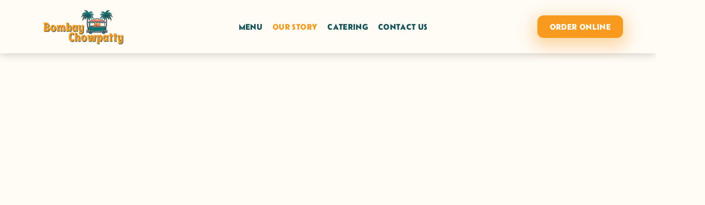

--- FILE ---
content_type: text/html
request_url: https://www.bombaychowpattyirving.com/
body_size: 6725
content:
<!DOCTYPE html><!-- This site was created in Webflow. https://webflow.com --><!-- Last Published: Thu Oct 02 2025 23:01:52 GMT+0000 (Coordinated Universal Time) --><html data-wf-domain="www.bombaychowpattyirving.com" data-wf-page="64c5720780197350234ab91f" data-wf-site="64c5720780197350234ab91c"><head><meta charset="utf-8"/><title>Bombay Chowpatty</title><meta content="Delve into the heart and soul of Bombay Chowpatty Irving with our Our Story page. Uncover the narrative behind our culinary journey, where passion for authentic Indian flavors meets a commitment to exceptional dining experiences. From humble beginnings to a celebration of taste and tradition, discover the story that defines us. Join us on this flavorful adventure as we share the essence of Bombay with Irving, Texas. Experience more than a meal – explore our story and become a part of the Bombay Chowpatty legacy." name="description"/><meta content="Bombay Chowpatty" property="og:title"/><meta content="Delve into the heart and soul of Bombay Chowpatty Irving with our Our Story page. Uncover the narrative behind our culinary journey, where passion for authentic Indian flavors meets a commitment to exceptional dining experiences. From humble beginnings to a celebration of taste and tradition, discover the story that defines us. Join us on this flavorful adventure as we share the essence of Bombay with Irving, Texas. Experience more than a meal – explore our story and become a part of the Bombay Chowpatty legacy." property="og:description"/><meta content="Bombay Chowpatty" property="twitter:title"/><meta content="Delve into the heart and soul of Bombay Chowpatty Irving with our Our Story page. Uncover the narrative behind our culinary journey, where passion for authentic Indian flavors meets a commitment to exceptional dining experiences. From humble beginnings to a celebration of taste and tradition, discover the story that defines us. Join us on this flavorful adventure as we share the essence of Bombay with Irving, Texas. Experience more than a meal – explore our story and become a part of the Bombay Chowpatty legacy." property="twitter:description"/><meta property="og:type" content="website"/><meta content="summary_large_image" name="twitter:card"/><meta content="width=device-width, initial-scale=1" name="viewport"/><meta content="Webflow" name="generator"/><link href="https://cdn.prod.website-files.com/64c5720780197350234ab91c/css/bombay-chowpatty-irving.webflow.shared.8d19e56fd.css" rel="stylesheet" type="text/css"/><link href="https://fonts.googleapis.com" rel="preconnect"/><link href="https://fonts.gstatic.com" rel="preconnect" crossorigin="anonymous"/><script src="https://ajax.googleapis.com/ajax/libs/webfont/1.6.26/webfont.js" type="text/javascript"></script><script type="text/javascript">WebFont.load({  google: {    families: ["Poppins:100,200,300,regular,italic,500,600,700,800,900"]  }});</script><script type="text/javascript">!function(o,c){var n=c.documentElement,t=" w-mod-";n.className+=t+"js",("ontouchstart"in o||o.DocumentTouch&&c instanceof DocumentTouch)&&(n.className+=t+"touch")}(window,document);</script><link href="https://cdn.prod.website-files.com/64c5720780197350234ab91c/651e1dd3bff21d27db44b9ab_Copy%20of%20Bombay%20Chowpatty%20LOGO%20(1)%20(1).png" rel="shortcut icon" type="image/x-icon"/><link href="https://cdn.prod.website-files.com/64c5720780197350234ab91c/651e1e19e78c11856a6843cf_Copy%20of%20Bombay%20Chowpatty%20LOGO%20(1).jpg" rel="apple-touch-icon"/><link rel="stylesheet" href="https://fengyuanchen.github.io/datepicker/css/datepicker.css">

<script async src="https://cdn.jsdelivr.net/npm/@finsweet/attributes-cmsselect@1/cmsselect.js"></script>

<script defer src="https://cdn.jsdelivr.net/npm/@finsweet/attributes-selectcustom@1/selectcustom.js"></script>

<script async src="https://cdn.jsdelivr.net/npm/@finsweet/attributes-cmsfilter@1/cmsfilter.js"></script>

<!-- [Attributes by Finsweet] CMS Load -->
<script async src="https://cdn.jsdelivr.net/npm/@finsweet/attributes-cmsload@1/cmsload.js"></script>
</head><body class="body"><div data-animation="default" data-collapse="medium" data-duration="400" data-easing="ease" data-easing2="ease" role="banner" class="nav-bar w-nav"><div class="nav-container w-container"><div class="w-layout-hflex nav-flex-box"><a href="/" aria-current="page" class="w-nav-brand w--current"><img src="https://cdn.prod.website-files.com/64c5720780197350234ab91c/64c57d113601adf69170e39f_Bombay%20Chowpatty%20Logo%20for%20website.svg" loading="eager" height="Auto" width="200" alt="" class="image"/></a><nav role="navigation" class="nav-menu w-nav-menu"><div class="div-block"><a href="/menu" class="nav-link w-nav-link">Menu</a><a href="/" aria-current="page" class="nav-link w-nav-link w--current">our story</a><a href="/catering" class="nav-link w-nav-link">catering</a><a href="/contract-us" class="nav-link w-nav-link">contact us</a></div><div class="div-block-2"><a data-w-id="96ff55e9-f5de-ee45-9e78-6a63ce7d15e2" href="https://order.toasttab.com/online/bombay-chowpatty-825-w-royal-ln" target="_blank" class="primary-nav-button primary-button-shadow w-button">Order Online</a></div></nav><div class="menu-button w-nav-button"><div class="w-icon-nav-menu"></div></div></div></div></div><section class="section"><div class="container"><div class="hero-text-wrapper"><h1 data-w-id="5b39d904-7d56-95db-8421-b268bf9d62e5" style="opacity:0;-webkit-transform:translate3d(0, 50px, 0) scale3d(1, 1, 1) rotateX(0) rotateY(0) rotateZ(0) skew(0, 0);-moz-transform:translate3d(0, 50px, 0) scale3d(1, 1, 1) rotateX(0) rotateY(0) rotateZ(0) skew(0, 0);-ms-transform:translate3d(0, 50px, 0) scale3d(1, 1, 1) rotateX(0) rotateY(0) rotateZ(0) skew(0, 0);transform:translate3d(0, 50px, 0) scale3d(1, 1, 1) rotateX(0) rotateY(0) rotateZ(0) skew(0, 0)" class="hero-heading">Good Times, Great Tastes</h1><p data-w-id="5b39d904-7d56-95db-8421-b268bf9d62e7" style="-webkit-transform:translate3d(0, 50px, 0) scale3d(1, 1, 1) rotateX(0) rotateY(0) rotateZ(0) skew(0, 0);-moz-transform:translate3d(0, 50px, 0) scale3d(1, 1, 1) rotateX(0) rotateY(0) rotateZ(0) skew(0, 0);-ms-transform:translate3d(0, 50px, 0) scale3d(1, 1, 1) rotateX(0) rotateY(0) rotateZ(0) skew(0, 0);transform:translate3d(0, 50px, 0) scale3d(1, 1, 1) rotateX(0) rotateY(0) rotateZ(0) skew(0, 0);opacity:0" class="margin-bottom-24px hero-body">Embark on a Culinary Journey to Mumbai&#x27;s Iconic Chowpatty - Indulge in Authentic Indian Street Food at Bombay Chowpatty!</p><a data-w-id="5b39d904-7d56-95db-8421-b268bf9d62e9" style="-webkit-transform:translate3d(0, 50px, 0) scale3d(1, 1, 1) rotateX(0) rotateY(0) rotateZ(0) skew(0, 0);-moz-transform:translate3d(0, 50px, 0) scale3d(1, 1, 1) rotateX(0) rotateY(0) rotateZ(0) skew(0, 0);-ms-transform:translate3d(0, 50px, 0) scale3d(1, 1, 1) rotateX(0) rotateY(0) rotateZ(0) skew(0, 0);transform:translate3d(0, 50px, 0) scale3d(1, 1, 1) rotateX(0) rotateY(0) rotateZ(0) skew(0, 0);opacity:0" href="https://order.toasttab.com/online/bombay-chowpatty-825-w-royal-ln" target="_blank" class="primary-button w-button">order online</a></div><div class="gallery-container"><div class="w-layout-grid grid-2"><img class="hero-image" src="https://cdn.prod.website-files.com/64c5720780197350234ab91c/64c69f79646a08f9339fda38_Bhaji%20Pav%20Hero.webp" width="2652" alt="A culinary masterpiece, Pav Bhaji is a delightful medley of spiced and mashed vegetables, simmered to perfection in a fragrant tomato-based gravy." style="-webkit-transform:translate3d(-200px, 0, 0) scale3d(1, 1, 1) rotateX(0) rotateY(0) rotateZ(0) skew(0, 0);-moz-transform:translate3d(-200px, 0, 0) scale3d(1, 1, 1) rotateX(0) rotateY(0) rotateZ(0) skew(0, 0);-ms-transform:translate3d(-200px, 0, 0) scale3d(1, 1, 1) rotateX(0) rotateY(0) rotateZ(0) skew(0, 0);transform:translate3d(-200px, 0, 0) scale3d(1, 1, 1) rotateX(0) rotateY(0) rotateZ(0) skew(0, 0);opacity:0" sizes="100vw" data-w-id="bfa69c66-2537-05a8-98c1-a7481f621ed6" id="w-node-bfa69c66-2537-05a8-98c1-a7481f621ed6-234ab91f" loading="lazy" srcset="https://cdn.prod.website-files.com/64c5720780197350234ab91c/64c69f79646a08f9339fda38_Bhaji%20Pav%20Hero-p-500.webp 500w, https://cdn.prod.website-files.com/64c5720780197350234ab91c/64c69f79646a08f9339fda38_Bhaji%20Pav%20Hero-p-800.webp 800w, https://cdn.prod.website-files.com/64c5720780197350234ab91c/64c69f79646a08f9339fda38_Bhaji%20Pav%20Hero-p-1080.webp 1080w, https://cdn.prod.website-files.com/64c5720780197350234ab91c/64c69f79646a08f9339fda38_Bhaji%20Pav%20Hero-p-1600.webp 1600w, https://cdn.prod.website-files.com/64c5720780197350234ab91c/64c69f79646a08f9339fda38_Bhaji%20Pav%20Hero-p-2000.webp 2000w, https://cdn.prod.website-files.com/64c5720780197350234ab91c/64c69f79646a08f9339fda38_Bhaji%20Pav%20Hero-p-2600.webp 2600w, https://cdn.prod.website-files.com/64c5720780197350234ab91c/64c69f79646a08f9339fda38_Bhaji%20Pav%20Hero-p-3200.webp 3200w, https://cdn.prod.website-files.com/64c5720780197350234ab91c/64c69f79646a08f9339fda38_Bhaji%20Pav%20Hero.webp 5304w"/><img class="hero-image" src="https://cdn.prod.website-files.com/64c5720780197350234ab91c/64c69f7b2cff33c4e4974a73_Vada%20Pav%20Hero.webp" width="2652" alt="Introducing the legendary Vada Pav - a mouthwatering Indian street food sensation that captures the heart of Mumbai&#x27;s bustling Chowpatty! Picture a savory potato patty, delicately spiced with a medley of aromatic herbs and spices, encased in a golden, crispy gram flour batter. Nestled within a soft and pillowy pav (bread roll) generously smeared with zesty chutneys, this handheld delight offers an explosion of flavors in every bite." style="-webkit-transform:translate3d(0, 200px, 0) scale3d(1, 1, 1) rotateX(0) rotateY(0) rotateZ(0) skew(0, 0);-moz-transform:translate3d(0, 200px, 0) scale3d(1, 1, 1) rotateX(0) rotateY(0) rotateZ(0) skew(0, 0);-ms-transform:translate3d(0, 200px, 0) scale3d(1, 1, 1) rotateX(0) rotateY(0) rotateZ(0) skew(0, 0);transform:translate3d(0, 200px, 0) scale3d(1, 1, 1) rotateX(0) rotateY(0) rotateZ(0) skew(0, 0);opacity:0" sizes="100vw" data-w-id="f5408e66-b728-de85-936e-4de21298509a" id="w-node-f5408e66-b728-de85-936e-4de21298509a-234ab91f" loading="lazy" srcset="https://cdn.prod.website-files.com/64c5720780197350234ab91c/64c69f7b2cff33c4e4974a73_Vada%20Pav%20Hero-p-500.webp 500w, https://cdn.prod.website-files.com/64c5720780197350234ab91c/64c69f7b2cff33c4e4974a73_Vada%20Pav%20Hero-p-800.webp 800w, https://cdn.prod.website-files.com/64c5720780197350234ab91c/64c69f7b2cff33c4e4974a73_Vada%20Pav%20Hero-p-1080.webp 1080w, https://cdn.prod.website-files.com/64c5720780197350234ab91c/64c69f7b2cff33c4e4974a73_Vada%20Pav%20Hero-p-1600.webp 1600w, https://cdn.prod.website-files.com/64c5720780197350234ab91c/64c69f7b2cff33c4e4974a73_Vada%20Pav%20Hero-p-2000.webp 2000w, https://cdn.prod.website-files.com/64c5720780197350234ab91c/64c69f7b2cff33c4e4974a73_Vada%20Pav%20Hero-p-2600.webp 2600w, https://cdn.prod.website-files.com/64c5720780197350234ab91c/64c69f7b2cff33c4e4974a73_Vada%20Pav%20Hero-p-3200.webp 3200w, https://cdn.prod.website-files.com/64c5720780197350234ab91c/64c69f7b2cff33c4e4974a73_Vada%20Pav%20Hero.webp 5304w"/><img class="hero-image" src="https://cdn.prod.website-files.com/64c5720780197350234ab91c/64c69f7911e5240ae20ec3a3_Pani%20Puri%20Hero.webp" width="2652" alt=" The magic begins with crispy, hollow puris filled with a tantalizing mix of spiced potatoes, chickpeas, and tamarind chutney. But the true ecstasy lies in the &#x27;Pani,&#x27; a zesty and tangy water infused with an array of aromatic spices, mint, and a hint of tanginess that brings out the true essence of this savory treat." style="-webkit-transform:translate3d(200px, 0, 0) scale3d(1, 1, 1) rotateX(0) rotateY(0) rotateZ(0) skew(0, 0);-moz-transform:translate3d(200px, 0, 0) scale3d(1, 1, 1) rotateX(0) rotateY(0) rotateZ(0) skew(0, 0);-ms-transform:translate3d(200px, 0, 0) scale3d(1, 1, 1) rotateX(0) rotateY(0) rotateZ(0) skew(0, 0);transform:translate3d(200px, 0, 0) scale3d(1, 1, 1) rotateX(0) rotateY(0) rotateZ(0) skew(0, 0);opacity:0" sizes="100vw" data-w-id="d8260799-c7f3-179b-51e8-94bfff42f6fe" id="w-node-d8260799-c7f3-179b-51e8-94bfff42f6fe-234ab91f" loading="lazy" srcset="https://cdn.prod.website-files.com/64c5720780197350234ab91c/64c69f7911e5240ae20ec3a3_Pani%20Puri%20Hero-p-500.webp 500w, https://cdn.prod.website-files.com/64c5720780197350234ab91c/64c69f7911e5240ae20ec3a3_Pani%20Puri%20Hero-p-800.webp 800w, https://cdn.prod.website-files.com/64c5720780197350234ab91c/64c69f7911e5240ae20ec3a3_Pani%20Puri%20Hero-p-1080.webp 1080w, https://cdn.prod.website-files.com/64c5720780197350234ab91c/64c69f7911e5240ae20ec3a3_Pani%20Puri%20Hero-p-1600.webp 1600w, https://cdn.prod.website-files.com/64c5720780197350234ab91c/64c69f7911e5240ae20ec3a3_Pani%20Puri%20Hero-p-2000.webp 2000w, https://cdn.prod.website-files.com/64c5720780197350234ab91c/64c69f7911e5240ae20ec3a3_Pani%20Puri%20Hero-p-2600.webp 2600w, https://cdn.prod.website-files.com/64c5720780197350234ab91c/64c69f7911e5240ae20ec3a3_Pani%20Puri%20Hero-p-3200.webp 3200w, https://cdn.prod.website-files.com/64c5720780197350234ab91c/64c69f7911e5240ae20ec3a3_Pani%20Puri%20Hero.webp 5304w"/></div></div><div class="our-story-wrapper"><h2 class="our-story-heading">Our Story</h2><div class="text-block">Welcome to Bombay Chowpatty - Where Indian Street Food Comes Alive!</div><div class="body-text">Our story begins with a heartfelt passion for India&#x27;s vibrant street food culture, particularly the bustling food scene of Mumbai&#x27;s iconic Chowpatty. It was here, amidst the bustling crowds and tantalizing aromas, that the idea of Bombay Chowpatty was born - to bring the soulful flavors of Mumbai&#x27;s beloved street food to the world. Founded by a group of culinary enthusiasts with a shared love for authentic Indian cuisine, Bombay Chowpatty was established with a singular vision - to create a haven where the rich tapestry of Indian street food could be savored and celebrated. Our mission is to craft each dish with unwavering dedication to tradition, using time-honored recipes passed down through generations.<br/><br/>At Bombay Chowpatty, we take great pride in sourcing the finest ingredients, ensuring that every bite of our street food delights delivers an explosion of authentic flavors. Whether it&#x27;s the iconic Vada Pav, the lip-smacking Bhaji Pav, or the euphoric Pani Puri, every dish is a work of art, crafted to perfection.Our commitment to quality and authenticity extends beyond the food. From the vibrant ambiance reminiscent of Mumbai&#x27;s bustling streets to the warm hospitality that welcomes you like an old friend, every element at Bombay Chowpatty has been carefully curated to offer an unforgettable experience.<br/><br/>Over the years, our loyal patrons have become a part of our extended family, and we cherish the moments of laughter, camaraderie, and shared joy that fill our eatery every day. We believe that food has the power to connect people, bridge cultures, and create cherished memories that last a lifetime.As we continue to grow, our passion for delivering the essence of Mumbai&#x27;s Chowpatty through our street food remains unwavering. We invite you to join us on this culinary adventure, where each dish carries a story of heritage and every bite embodies the spirit of Mumbai&#x27;s bustling streets.<br/><br/>Come, experience the magic of Bombay Chowpatty, and let our flavors transport you to the heart of India&#x27;s vibrant street food scene. We look forward to serving you a slice of Mumbai&#x27;s culinary soul and creating cherished memories together!</div></div><div class="awards-section-container"><h2 class="heading-4">Awards</h2><div class="award-container"><div class="award"><img src="https://cdn.prod.website-files.com/64c5720780197350234ab91c/651e16f1020521fcc3f0178c_dal-1320x825-100.jpg" loading="lazy" width="200" sizes="(max-width: 479px) 100vw, 200px" alt="Observer Logo" srcset="https://cdn.prod.website-files.com/64c5720780197350234ab91c/651e16f1020521fcc3f0178c_dal-1320x825-100-p-500.jpg 500w, https://cdn.prod.website-files.com/64c5720780197350234ab91c/651e16f1020521fcc3f0178c_dal-1320x825-100.jpg 600w"/><div class="text-block-4">Observer 100 Favorite DFW Restaurants for 2019</div></div><div class="award"><img src="https://cdn.prod.website-files.com/64c5720780197350234ab91c/651e16f1020521fcc3f0178c_dal-1320x825-100.jpg" loading="lazy" width="200" sizes="(max-width: 479px) 100vw, 200px" alt="Observer Logo" srcset="https://cdn.prod.website-files.com/64c5720780197350234ab91c/651e16f1020521fcc3f0178c_dal-1320x825-100-p-500.jpg 500w, https://cdn.prod.website-files.com/64c5720780197350234ab91c/651e16f1020521fcc3f0178c_dal-1320x825-100.jpg 600w"/><div class="text-block-4">Observer 100 Favorite DFW Restaurants for 2020</div></div><div class="award"><img src="https://cdn.prod.website-files.com/64c5720780197350234ab91c/651e16f1020521fcc3f0178c_dal-1320x825-100.jpg" loading="lazy" width="200" sizes="(max-width: 479px) 100vw, 200px" alt="Observer Logo" srcset="https://cdn.prod.website-files.com/64c5720780197350234ab91c/651e16f1020521fcc3f0178c_dal-1320x825-100-p-500.jpg 500w, https://cdn.prod.website-files.com/64c5720780197350234ab91c/651e16f1020521fcc3f0178c_dal-1320x825-100.jpg 600w"/><div class="text-block-4">Observer 100 Favorite DFW Restaurants for 2022</div></div><div class="award"><img src="https://cdn.prod.website-files.com/64c5720780197350234ab91c/651e16f1020521fcc3f0178c_dal-1320x825-100.jpg" loading="lazy" width="200" sizes="(max-width: 479px) 100vw, 200px" alt="Observer Logo" srcset="https://cdn.prod.website-files.com/64c5720780197350234ab91c/651e16f1020521fcc3f0178c_dal-1320x825-100-p-500.jpg 500w, https://cdn.prod.website-files.com/64c5720780197350234ab91c/651e16f1020521fcc3f0178c_dal-1320x825-100.jpg 600w"/><div class="text-block-4">Observer 100 Favorite DFW Restaurants for 2023</div></div></div></div></div></section><section class="footer-light boxpattern"><div class="container"><div class="footer-wrapper-two"><div class="div-block-6"><div class="div-block-5"><a href="/" aria-current="page" class="footer-brand w-inline-block w--current"><img src="https://cdn.prod.website-files.com/64c5720780197350234ab91c/64c57d113601adf69170e39f_Bombay%20Chowpatty%20Logo%20for%20website.svg" loading="lazy" alt="" width="200"/></a><div class="footer-text">India&#x27;s Street Food Haven!</div></div><div class="footer-block-two"><a href="/menu" class="nav-link footer-color">Menu</a><a href="/catering" class="nav-link footer-link footer-color">Catering</a><a href="/" aria-current="page" class="nav-link footer-color w--current">Our Story</a><a href="/contract-us" class="nav-link footer-color">Contact Us</a></div></div><div><div class="w-layout-grid grid-4"><div id="w-node-_153fb0c1-8297-30ad-23b6-a34ecf8db4e4-cf54e311" class="div-block-4"><h3 class="footer-card-title">Address</h3><div class="footer-text">825 W Royal Ln, Irving, TX 75039</div></div><div id="w-node-_388d1866-dd71-c699-8c33-eb16e53d2929-cf54e311" class="div-block-4"><h3 class="footer-card-title">Phone Number</h3><a href="tel:9726777658" class="link-block w-inline-block">(972) 677-7658<br/></a></div><div id="w-node-c74393b4-7dd1-5a9c-8563-04dc8ba17284-cf54e311" class="div-block-4 open-block"><h3 class="footer-card-title">Hours of Operation</h3><div class="w-layout-grid grid-5"><div id="w-node-_7fe661f2-ff75-229a-2131-166e3e9cf9bd-cf54e311" class="open-days">Mon - Thur</div><div id="w-node-a11bf328-1c6c-6ea5-eb79-8c996552df8b-cf54e311" class="footer-text">11 am - 3 pm<br/>4:30 pm - 9:30 pm</div><div id="w-node-be0e06fb-43dd-9fda-f251-04afe9a07342-cf54e311" class="open-days">Fri</div><div id="w-node-_9b72f14a-7976-c782-6843-6799aa938240-cf54e311" class="footer-text">11 am - 3 pm<br/>4:30 pm - 11:30 pm</div><div id="w-node-_669db091-7195-fb15-fc84-2e57f9e2b3e2-cf54e311" class="open-days">Sat</div><div id="w-node-_06b1251e-fc3f-7ae0-c902-0479bd4115a1-cf54e311" class="footer-text">12 pm - 3:30 pm<br/>4:30 pm - 11:30 pm</div><div id="w-node-e9f69cfa-7f1d-1908-fe5e-84eacd4958ea-cf54e311" class="open-days">Sun</div><div id="w-node-c2ea224b-4a29-b082-f459-4974e8f4ea8d-cf54e311" class="footer-text">12 pm - 3:30 pm<br/>4:30 pm - 10:00 pm</div></div></div></div></div></div><div class="footer-divider-two"></div><div class="footer-bottom"><div class="footer-copyright">© 2023 Bombay Chowpatty. All rights reserved | Designed by Bonsai Social</div><div class="footer-social-block-two"><a href="https://www.instagram.com/bchowpatty/" target="_blank" class="footer-social-link w-inline-block"><img src="https://cdn.prod.website-files.com/64c5720780197350234ab91c/650bb2fb6cb4d804647d4e56_Instagram%20Logo.png" loading="lazy" width="36" height="Auto" alt="" class="image-2"/></a><a href="https://www.facebook.com/bombaychowpattyirving" target="_blank" class="footer-social-link w-inline-block"><img src="https://cdn.prod.website-files.com/64c5720780197350234ab91c/650bb2fb991f9a41397196e6_Facebook%20Logo.png" loading="lazy" width="36" height="Auto" alt=""/></a></div></div></div><div class="w-embed"><style>


.boxpattern {
  --mask:
    radial-gradient(34.99px at 50% 48.00px,#000 99%,#0000 101%) calc(50% - 60px) 0/120px 100%,
    radial-gradient(34.99px at 50% -18px,#0000 99%,#000 101%) 50% 30px/120px 100% repeat-x;
  -webkit-mask: var(--mask);
          mask: var(--mask);
}

</style></div></section><script src="https://d3e54v103j8qbb.cloudfront.net/js/jquery-3.5.1.min.dc5e7f18c8.js?site=64c5720780197350234ab91c" type="text/javascript" integrity="sha256-9/aliU8dGd2tb6OSsuzixeV4y/faTqgFtohetphbbj0=" crossorigin="anonymous"></script><script src="https://cdn.prod.website-files.com/64c5720780197350234ab91c/js/webflow.schunk.36b8fb49256177c8.js" type="text/javascript"></script><script src="https://cdn.prod.website-files.com/64c5720780197350234ab91c/js/webflow.schunk.7004b829b8b40d2b.js" type="text/javascript"></script><script src="https://cdn.prod.website-files.com/64c5720780197350234ab91c/js/webflow.d85e1542.cfe313bf7b87ae00.js" type="text/javascript"></script><script src="https://fengyuanchen.github.io/datepicker/js/datepicker.js"></script>

<script>
    $(document).ready(function () {
        $('[data-toggle="datepicker"]').datepicker({
            format: 'mm-dd-yyyy'
        });
        // Available date placeholders:
        // Year: yyyy
        // Month: mm
        // Day: dd
        if (window.innerWidth < 768) {
            $('[data-toggle="datepicker"]').attr('readonly', 'readonly')
        }
    });

</script>

<!-- You can put your custom CSS attributes -->
<style>
    /* You can apply your own color! 
    --main-light-color is the light grey, 
    --main-dark-color is the text
    --main-active-color is the highlight
    you can just add like red, or blue or any helx you like! */
    :root {
        --main-light-color: #EBE5DC;
        --main-dark-color: #125459;
        --main-active-color: #DA534B;
    }

    .datepicker-dropdown {
        border-radius: 8px !important;
        border: 0 !important;
        -webkit-box-shadow: 0px 48px 88px rgba(23, 9, 54, 0.08);
        box-shadow: 0px 48px 88px rgba(23, 9, 54, 0.08);
        box-sizing: border-box;
    }

    .datepicker-panel>ul[data-view="week"]>li {
        background-color: var(--main-light-color);
        color: var(--main-dark-color);
        font-weight: bold;
        text-transform: uppercase;
        margin: 0;
        height: initial;
        padding-top: 3px;
        margin-bottom: 4px;
    }

    .datepicker-panel>ul[data-view="week"]>li:hover {
        background-color: var(--main-light-color);
        color: var(--main-dark-color);
        border-radius: 0px;
    }

    .datepicker-panel>ul[data-view="week"] li:first-child {
        border-radius: 20px 0 0 20px;
    }

    .datepicker-panel>ul[data-view="week"] li:last-child {
        border-radius: 0 20px 20px 0;
    }

    .datepicker-top-left::before,
    .datepicker-top-left::after {
        display: none;
    }

    .datepicker-panel>ul>li.picked,
    .datepicker-panel>ul>li.highlighted,
    .datepicker-panel>ul>li.picked:hover {
        color: var(--main-active-color);
        background: var(--main-light-color);
        border-radius: 8px;
        font-style: normal;
        font-weight: 500;
        font-size: 14px;
    }

    li[data-view="month current"],
    li[data-view="year current"] {
        text-align: left;
        color: var(--main-dark-color);
        font-style: normal;
        font-weight: 500;
        font-size: 14px;
        /* line-height: 24px; */
        padding-left: 15px;
        border-radius: 10px;
    }

    .datepicker-panel>ul>li:hover {
        background: var(--main-light-color);
        border-radius: 10px;
    }

    li[data-view="month current"],
    li[data-view="year current"],
    li[data-view="years current"] {
        margin-bottom: 4px !important;
    }

    @media screen and (min-width: 768px) {
        .datepicker-dropdown {
            width: 364px;
            padding: 12px;
        }

        .datepicker-panel>ul>li {
            width: 48px;
            height: 48px;
            padding-top: 10px;
        }

        li[data-view="month next"],
        li[data-view="year next"],
        li[data-view="years next"] {
            position: absolute;
            right: 18px
        }

        li[data-view="month prev"],
        li[data-view="year prev"],
        li[data-view="years prev"] {
            position: absolute;
            right: 66px
        }

        ul[data-view="months"] li,
        ul[data-view="years"] li {
            padding-top: 0px;
            width: 57px !important;
        }
    }

    @media screen and (max-width: 768px) {
        .datepicker-panel {
            transform: scale(0.97);
        }
    }
</style></body></html>

--- FILE ---
content_type: text/css
request_url: https://cdn.prod.website-files.com/64c5720780197350234ab91c/css/bombay-chowpatty-irving.webflow.shared.8d19e56fd.css
body_size: 12426
content:
html {
  -webkit-text-size-adjust: 100%;
  -ms-text-size-adjust: 100%;
  font-family: sans-serif;
}

body {
  margin: 0;
}

article, aside, details, figcaption, figure, footer, header, hgroup, main, menu, nav, section, summary {
  display: block;
}

audio, canvas, progress, video {
  vertical-align: baseline;
  display: inline-block;
}

audio:not([controls]) {
  height: 0;
  display: none;
}

[hidden], template {
  display: none;
}

a {
  background-color: #0000;
}

a:active, a:hover {
  outline: 0;
}

abbr[title] {
  border-bottom: 1px dotted;
}

b, strong {
  font-weight: bold;
}

dfn {
  font-style: italic;
}

h1 {
  margin: .67em 0;
  font-size: 2em;
}

mark {
  color: #000;
  background: #ff0;
}

small {
  font-size: 80%;
}

sub, sup {
  vertical-align: baseline;
  font-size: 75%;
  line-height: 0;
  position: relative;
}

sup {
  top: -.5em;
}

sub {
  bottom: -.25em;
}

img {
  border: 0;
}

svg:not(:root) {
  overflow: hidden;
}

hr {
  box-sizing: content-box;
  height: 0;
}

pre {
  overflow: auto;
}

code, kbd, pre, samp {
  font-family: monospace;
  font-size: 1em;
}

button, input, optgroup, select, textarea {
  color: inherit;
  font: inherit;
  margin: 0;
}

button {
  overflow: visible;
}

button, select {
  text-transform: none;
}

button, html input[type="button"], input[type="reset"] {
  -webkit-appearance: button;
  cursor: pointer;
}

button[disabled], html input[disabled] {
  cursor: default;
}

button::-moz-focus-inner, input::-moz-focus-inner {
  border: 0;
  padding: 0;
}

input {
  line-height: normal;
}

input[type="checkbox"], input[type="radio"] {
  box-sizing: border-box;
  padding: 0;
}

input[type="number"]::-webkit-inner-spin-button, input[type="number"]::-webkit-outer-spin-button {
  height: auto;
}

input[type="search"] {
  -webkit-appearance: none;
}

input[type="search"]::-webkit-search-cancel-button, input[type="search"]::-webkit-search-decoration {
  -webkit-appearance: none;
}

legend {
  border: 0;
  padding: 0;
}

textarea {
  overflow: auto;
}

optgroup {
  font-weight: bold;
}

table {
  border-collapse: collapse;
  border-spacing: 0;
}

td, th {
  padding: 0;
}

@font-face {
  font-family: webflow-icons;
  src: url("[data-uri]") format("truetype");
  font-weight: normal;
  font-style: normal;
}

[class^="w-icon-"], [class*=" w-icon-"] {
  speak: none;
  font-variant: normal;
  text-transform: none;
  -webkit-font-smoothing: antialiased;
  -moz-osx-font-smoothing: grayscale;
  font-style: normal;
  font-weight: normal;
  line-height: 1;
  font-family: webflow-icons !important;
}

.w-icon-slider-right:before {
  content: "";
}

.w-icon-slider-left:before {
  content: "";
}

.w-icon-nav-menu:before {
  content: "";
}

.w-icon-arrow-down:before, .w-icon-dropdown-toggle:before {
  content: "";
}

.w-icon-file-upload-remove:before {
  content: "";
}

.w-icon-file-upload-icon:before {
  content: "";
}

* {
  box-sizing: border-box;
}

html {
  height: 100%;
}

body {
  color: #333;
  background-color: #fff;
  min-height: 100%;
  margin: 0;
  font-family: Arial, sans-serif;
  font-size: 14px;
  line-height: 20px;
}

img {
  vertical-align: middle;
  max-width: 100%;
  display: inline-block;
}

html.w-mod-touch * {
  background-attachment: scroll !important;
}

.w-block {
  display: block;
}

.w-inline-block {
  max-width: 100%;
  display: inline-block;
}

.w-clearfix:before, .w-clearfix:after {
  content: " ";
  grid-area: 1 / 1 / 2 / 2;
  display: table;
}

.w-clearfix:after {
  clear: both;
}

.w-hidden {
  display: none;
}

.w-button {
  color: #fff;
  line-height: inherit;
  cursor: pointer;
  background-color: #3898ec;
  border: 0;
  border-radius: 0;
  padding: 9px 15px;
  text-decoration: none;
  display: inline-block;
}

input.w-button {
  -webkit-appearance: button;
}

html[data-w-dynpage] [data-w-cloak] {
  color: #0000 !important;
}

.w-code-block {
  margin: unset;
}

pre.w-code-block code {
  all: inherit;
}

.w-optimization {
  display: contents;
}

.w-webflow-badge, .w-webflow-badge > img {
  box-sizing: unset;
  width: unset;
  height: unset;
  max-height: unset;
  max-width: unset;
  min-height: unset;
  min-width: unset;
  margin: unset;
  padding: unset;
  float: unset;
  clear: unset;
  border: unset;
  border-radius: unset;
  background: unset;
  background-image: unset;
  background-position: unset;
  background-size: unset;
  background-repeat: unset;
  background-origin: unset;
  background-clip: unset;
  background-attachment: unset;
  background-color: unset;
  box-shadow: unset;
  transform: unset;
  direction: unset;
  font-family: unset;
  font-weight: unset;
  color: unset;
  font-size: unset;
  line-height: unset;
  font-style: unset;
  font-variant: unset;
  text-align: unset;
  letter-spacing: unset;
  -webkit-text-decoration: unset;
  text-decoration: unset;
  text-indent: unset;
  text-transform: unset;
  list-style-type: unset;
  text-shadow: unset;
  vertical-align: unset;
  cursor: unset;
  white-space: unset;
  word-break: unset;
  word-spacing: unset;
  word-wrap: unset;
  transition: unset;
}

.w-webflow-badge {
  white-space: nowrap;
  cursor: pointer;
  box-shadow: 0 0 0 1px #0000001a, 0 1px 3px #0000001a;
  visibility: visible !important;
  opacity: 1 !important;
  z-index: 2147483647 !important;
  color: #aaadb0 !important;
  overflow: unset !important;
  background-color: #fff !important;
  border-radius: 3px !important;
  width: auto !important;
  height: auto !important;
  margin: 0 !important;
  padding: 6px !important;
  font-size: 12px !important;
  line-height: 14px !important;
  text-decoration: none !important;
  display: inline-block !important;
  position: fixed !important;
  inset: auto 12px 12px auto !important;
  transform: none !important;
}

.w-webflow-badge > img {
  position: unset;
  visibility: unset !important;
  opacity: 1 !important;
  vertical-align: middle !important;
  display: inline-block !important;
}

h1, h2, h3, h4, h5, h6 {
  margin-bottom: 10px;
  font-weight: bold;
}

h1 {
  margin-top: 20px;
  font-size: 38px;
  line-height: 44px;
}

h2 {
  margin-top: 20px;
  font-size: 32px;
  line-height: 36px;
}

h3 {
  margin-top: 20px;
  font-size: 24px;
  line-height: 30px;
}

h4 {
  margin-top: 10px;
  font-size: 18px;
  line-height: 24px;
}

h5 {
  margin-top: 10px;
  font-size: 14px;
  line-height: 20px;
}

h6 {
  margin-top: 10px;
  font-size: 12px;
  line-height: 18px;
}

p {
  margin-top: 0;
  margin-bottom: 10px;
}

blockquote {
  border-left: 5px solid #e2e2e2;
  margin: 0 0 10px;
  padding: 10px 20px;
  font-size: 18px;
  line-height: 22px;
}

figure {
  margin: 0 0 10px;
}

figcaption {
  text-align: center;
  margin-top: 5px;
}

ul, ol {
  margin-top: 0;
  margin-bottom: 10px;
  padding-left: 40px;
}

.w-list-unstyled {
  padding-left: 0;
  list-style: none;
}

.w-embed:before, .w-embed:after {
  content: " ";
  grid-area: 1 / 1 / 2 / 2;
  display: table;
}

.w-embed:after {
  clear: both;
}

.w-video {
  width: 100%;
  padding: 0;
  position: relative;
}

.w-video iframe, .w-video object, .w-video embed {
  border: none;
  width: 100%;
  height: 100%;
  position: absolute;
  top: 0;
  left: 0;
}

fieldset {
  border: 0;
  margin: 0;
  padding: 0;
}

button, [type="button"], [type="reset"] {
  cursor: pointer;
  -webkit-appearance: button;
  border: 0;
}

.w-form {
  margin: 0 0 15px;
}

.w-form-done {
  text-align: center;
  background-color: #ddd;
  padding: 20px;
  display: none;
}

.w-form-fail {
  background-color: #ffdede;
  margin-top: 10px;
  padding: 10px;
  display: none;
}

label {
  margin-bottom: 5px;
  font-weight: bold;
  display: block;
}

.w-input, .w-select {
  color: #333;
  vertical-align: middle;
  background-color: #fff;
  border: 1px solid #ccc;
  width: 100%;
  height: 38px;
  margin-bottom: 10px;
  padding: 8px 12px;
  font-size: 14px;
  line-height: 1.42857;
  display: block;
}

.w-input::placeholder, .w-select::placeholder {
  color: #999;
}

.w-input:focus, .w-select:focus {
  border-color: #3898ec;
  outline: 0;
}

.w-input[disabled], .w-select[disabled], .w-input[readonly], .w-select[readonly], fieldset[disabled] .w-input, fieldset[disabled] .w-select {
  cursor: not-allowed;
}

.w-input[disabled]:not(.w-input-disabled), .w-select[disabled]:not(.w-input-disabled), .w-input[readonly], .w-select[readonly], fieldset[disabled]:not(.w-input-disabled) .w-input, fieldset[disabled]:not(.w-input-disabled) .w-select {
  background-color: #eee;
}

textarea.w-input, textarea.w-select {
  height: auto;
}

.w-select {
  background-color: #f3f3f3;
}

.w-select[multiple] {
  height: auto;
}

.w-form-label {
  cursor: pointer;
  margin-bottom: 0;
  font-weight: normal;
  display: inline-block;
}

.w-radio {
  margin-bottom: 5px;
  padding-left: 20px;
  display: block;
}

.w-radio:before, .w-radio:after {
  content: " ";
  grid-area: 1 / 1 / 2 / 2;
  display: table;
}

.w-radio:after {
  clear: both;
}

.w-radio-input {
  float: left;
  margin: 3px 0 0 -20px;
  line-height: normal;
}

.w-file-upload {
  margin-bottom: 10px;
  display: block;
}

.w-file-upload-input {
  opacity: 0;
  z-index: -100;
  width: .1px;
  height: .1px;
  position: absolute;
  overflow: hidden;
}

.w-file-upload-default, .w-file-upload-uploading, .w-file-upload-success {
  color: #333;
  display: inline-block;
}

.w-file-upload-error {
  margin-top: 10px;
  display: block;
}

.w-file-upload-default.w-hidden, .w-file-upload-uploading.w-hidden, .w-file-upload-error.w-hidden, .w-file-upload-success.w-hidden {
  display: none;
}

.w-file-upload-uploading-btn {
  cursor: pointer;
  background-color: #fafafa;
  border: 1px solid #ccc;
  margin: 0;
  padding: 8px 12px;
  font-size: 14px;
  font-weight: normal;
  display: flex;
}

.w-file-upload-file {
  background-color: #fafafa;
  border: 1px solid #ccc;
  flex-grow: 1;
  justify-content: space-between;
  margin: 0;
  padding: 8px 9px 8px 11px;
  display: flex;
}

.w-file-upload-file-name {
  font-size: 14px;
  font-weight: normal;
  display: block;
}

.w-file-remove-link {
  cursor: pointer;
  width: auto;
  height: auto;
  margin-top: 3px;
  margin-left: 10px;
  padding: 3px;
  display: block;
}

.w-icon-file-upload-remove {
  margin: auto;
  font-size: 10px;
}

.w-file-upload-error-msg {
  color: #ea384c;
  padding: 2px 0;
  display: inline-block;
}

.w-file-upload-info {
  padding: 0 12px;
  line-height: 38px;
  display: inline-block;
}

.w-file-upload-label {
  cursor: pointer;
  background-color: #fafafa;
  border: 1px solid #ccc;
  margin: 0;
  padding: 8px 12px;
  font-size: 14px;
  font-weight: normal;
  display: inline-block;
}

.w-icon-file-upload-icon, .w-icon-file-upload-uploading {
  width: 20px;
  margin-right: 8px;
  display: inline-block;
}

.w-icon-file-upload-uploading {
  height: 20px;
}

.w-container {
  max-width: 940px;
  margin-left: auto;
  margin-right: auto;
}

.w-container:before, .w-container:after {
  content: " ";
  grid-area: 1 / 1 / 2 / 2;
  display: table;
}

.w-container:after {
  clear: both;
}

.w-container .w-row {
  margin-left: -10px;
  margin-right: -10px;
}

.w-row:before, .w-row:after {
  content: " ";
  grid-area: 1 / 1 / 2 / 2;
  display: table;
}

.w-row:after {
  clear: both;
}

.w-row .w-row {
  margin-left: 0;
  margin-right: 0;
}

.w-col {
  float: left;
  width: 100%;
  min-height: 1px;
  padding-left: 10px;
  padding-right: 10px;
  position: relative;
}

.w-col .w-col {
  padding-left: 0;
  padding-right: 0;
}

.w-col-1 {
  width: 8.33333%;
}

.w-col-2 {
  width: 16.6667%;
}

.w-col-3 {
  width: 25%;
}

.w-col-4 {
  width: 33.3333%;
}

.w-col-5 {
  width: 41.6667%;
}

.w-col-6 {
  width: 50%;
}

.w-col-7 {
  width: 58.3333%;
}

.w-col-8 {
  width: 66.6667%;
}

.w-col-9 {
  width: 75%;
}

.w-col-10 {
  width: 83.3333%;
}

.w-col-11 {
  width: 91.6667%;
}

.w-col-12 {
  width: 100%;
}

.w-hidden-main {
  display: none !important;
}

@media screen and (max-width: 991px) {
  .w-container {
    max-width: 728px;
  }

  .w-hidden-main {
    display: inherit !important;
  }

  .w-hidden-medium {
    display: none !important;
  }

  .w-col-medium-1 {
    width: 8.33333%;
  }

  .w-col-medium-2 {
    width: 16.6667%;
  }

  .w-col-medium-3 {
    width: 25%;
  }

  .w-col-medium-4 {
    width: 33.3333%;
  }

  .w-col-medium-5 {
    width: 41.6667%;
  }

  .w-col-medium-6 {
    width: 50%;
  }

  .w-col-medium-7 {
    width: 58.3333%;
  }

  .w-col-medium-8 {
    width: 66.6667%;
  }

  .w-col-medium-9 {
    width: 75%;
  }

  .w-col-medium-10 {
    width: 83.3333%;
  }

  .w-col-medium-11 {
    width: 91.6667%;
  }

  .w-col-medium-12 {
    width: 100%;
  }

  .w-col-stack {
    width: 100%;
    left: auto;
    right: auto;
  }
}

@media screen and (max-width: 767px) {
  .w-hidden-main, .w-hidden-medium {
    display: inherit !important;
  }

  .w-hidden-small {
    display: none !important;
  }

  .w-row, .w-container .w-row {
    margin-left: 0;
    margin-right: 0;
  }

  .w-col {
    width: 100%;
    left: auto;
    right: auto;
  }

  .w-col-small-1 {
    width: 8.33333%;
  }

  .w-col-small-2 {
    width: 16.6667%;
  }

  .w-col-small-3 {
    width: 25%;
  }

  .w-col-small-4 {
    width: 33.3333%;
  }

  .w-col-small-5 {
    width: 41.6667%;
  }

  .w-col-small-6 {
    width: 50%;
  }

  .w-col-small-7 {
    width: 58.3333%;
  }

  .w-col-small-8 {
    width: 66.6667%;
  }

  .w-col-small-9 {
    width: 75%;
  }

  .w-col-small-10 {
    width: 83.3333%;
  }

  .w-col-small-11 {
    width: 91.6667%;
  }

  .w-col-small-12 {
    width: 100%;
  }
}

@media screen and (max-width: 479px) {
  .w-container {
    max-width: none;
  }

  .w-hidden-main, .w-hidden-medium, .w-hidden-small {
    display: inherit !important;
  }

  .w-hidden-tiny {
    display: none !important;
  }

  .w-col {
    width: 100%;
  }

  .w-col-tiny-1 {
    width: 8.33333%;
  }

  .w-col-tiny-2 {
    width: 16.6667%;
  }

  .w-col-tiny-3 {
    width: 25%;
  }

  .w-col-tiny-4 {
    width: 33.3333%;
  }

  .w-col-tiny-5 {
    width: 41.6667%;
  }

  .w-col-tiny-6 {
    width: 50%;
  }

  .w-col-tiny-7 {
    width: 58.3333%;
  }

  .w-col-tiny-8 {
    width: 66.6667%;
  }

  .w-col-tiny-9 {
    width: 75%;
  }

  .w-col-tiny-10 {
    width: 83.3333%;
  }

  .w-col-tiny-11 {
    width: 91.6667%;
  }

  .w-col-tiny-12 {
    width: 100%;
  }
}

.w-widget {
  position: relative;
}

.w-widget-map {
  width: 100%;
  height: 400px;
}

.w-widget-map label {
  width: auto;
  display: inline;
}

.w-widget-map img {
  max-width: inherit;
}

.w-widget-map .gm-style-iw {
  text-align: center;
}

.w-widget-map .gm-style-iw > button {
  display: none !important;
}

.w-widget-twitter {
  overflow: hidden;
}

.w-widget-twitter-count-shim {
  vertical-align: top;
  text-align: center;
  background: #fff;
  border: 1px solid #758696;
  border-radius: 3px;
  width: 28px;
  height: 20px;
  display: inline-block;
  position: relative;
}

.w-widget-twitter-count-shim * {
  pointer-events: none;
  -webkit-user-select: none;
  user-select: none;
}

.w-widget-twitter-count-shim .w-widget-twitter-count-inner {
  text-align: center;
  color: #999;
  font-family: serif;
  font-size: 15px;
  line-height: 12px;
  position: relative;
}

.w-widget-twitter-count-shim .w-widget-twitter-count-clear {
  display: block;
  position: relative;
}

.w-widget-twitter-count-shim.w--large {
  width: 36px;
  height: 28px;
}

.w-widget-twitter-count-shim.w--large .w-widget-twitter-count-inner {
  font-size: 18px;
  line-height: 18px;
}

.w-widget-twitter-count-shim:not(.w--vertical) {
  margin-left: 5px;
  margin-right: 8px;
}

.w-widget-twitter-count-shim:not(.w--vertical).w--large {
  margin-left: 6px;
}

.w-widget-twitter-count-shim:not(.w--vertical):before, .w-widget-twitter-count-shim:not(.w--vertical):after {
  content: " ";
  pointer-events: none;
  border: solid #0000;
  width: 0;
  height: 0;
  position: absolute;
  top: 50%;
  left: 0;
}

.w-widget-twitter-count-shim:not(.w--vertical):before {
  border-width: 4px;
  border-color: #75869600 #5d6c7b #75869600 #75869600;
  margin-top: -4px;
  margin-left: -9px;
}

.w-widget-twitter-count-shim:not(.w--vertical).w--large:before {
  border-width: 5px;
  margin-top: -5px;
  margin-left: -10px;
}

.w-widget-twitter-count-shim:not(.w--vertical):after {
  border-width: 4px;
  border-color: #fff0 #fff #fff0 #fff0;
  margin-top: -4px;
  margin-left: -8px;
}

.w-widget-twitter-count-shim:not(.w--vertical).w--large:after {
  border-width: 5px;
  margin-top: -5px;
  margin-left: -9px;
}

.w-widget-twitter-count-shim.w--vertical {
  width: 61px;
  height: 33px;
  margin-bottom: 8px;
}

.w-widget-twitter-count-shim.w--vertical:before, .w-widget-twitter-count-shim.w--vertical:after {
  content: " ";
  pointer-events: none;
  border: solid #0000;
  width: 0;
  height: 0;
  position: absolute;
  top: 100%;
  left: 50%;
}

.w-widget-twitter-count-shim.w--vertical:before {
  border-width: 5px;
  border-color: #5d6c7b #75869600 #75869600;
  margin-left: -5px;
}

.w-widget-twitter-count-shim.w--vertical:after {
  border-width: 4px;
  border-color: #fff #fff0 #fff0;
  margin-left: -4px;
}

.w-widget-twitter-count-shim.w--vertical .w-widget-twitter-count-inner {
  font-size: 18px;
  line-height: 22px;
}

.w-widget-twitter-count-shim.w--vertical.w--large {
  width: 76px;
}

.w-background-video {
  color: #fff;
  height: 500px;
  position: relative;
  overflow: hidden;
}

.w-background-video > video {
  object-fit: cover;
  z-index: -100;
  background-position: 50%;
  background-size: cover;
  width: 100%;
  height: 100%;
  margin: auto;
  position: absolute;
  inset: -100%;
}

.w-background-video > video::-webkit-media-controls-start-playback-button {
  -webkit-appearance: none;
  display: none !important;
}

.w-background-video--control {
  background-color: #0000;
  padding: 0;
  position: absolute;
  bottom: 1em;
  right: 1em;
}

.w-background-video--control > [hidden] {
  display: none !important;
}

.w-slider {
  text-align: center;
  clear: both;
  -webkit-tap-highlight-color: #0000;
  tap-highlight-color: #0000;
  background: #ddd;
  height: 300px;
  position: relative;
}

.w-slider-mask {
  z-index: 1;
  white-space: nowrap;
  height: 100%;
  display: block;
  position: relative;
  left: 0;
  right: 0;
  overflow: hidden;
}

.w-slide {
  vertical-align: top;
  white-space: normal;
  text-align: left;
  width: 100%;
  height: 100%;
  display: inline-block;
  position: relative;
}

.w-slider-nav {
  z-index: 2;
  text-align: center;
  -webkit-tap-highlight-color: #0000;
  tap-highlight-color: #0000;
  height: 40px;
  margin: auto;
  padding-top: 10px;
  position: absolute;
  inset: auto 0 0;
}

.w-slider-nav.w-round > div {
  border-radius: 100%;
}

.w-slider-nav.w-num > div {
  font-size: inherit;
  line-height: inherit;
  width: auto;
  height: auto;
  padding: .2em .5em;
}

.w-slider-nav.w-shadow > div {
  box-shadow: 0 0 3px #3336;
}

.w-slider-nav-invert {
  color: #fff;
}

.w-slider-nav-invert > div {
  background-color: #2226;
}

.w-slider-nav-invert > div.w-active {
  background-color: #222;
}

.w-slider-dot {
  cursor: pointer;
  background-color: #fff6;
  width: 1em;
  height: 1em;
  margin: 0 3px .5em;
  transition: background-color .1s, color .1s;
  display: inline-block;
  position: relative;
}

.w-slider-dot.w-active {
  background-color: #fff;
}

.w-slider-dot:focus {
  outline: none;
  box-shadow: 0 0 0 2px #fff;
}

.w-slider-dot:focus.w-active {
  box-shadow: none;
}

.w-slider-arrow-left, .w-slider-arrow-right {
  cursor: pointer;
  color: #fff;
  -webkit-tap-highlight-color: #0000;
  tap-highlight-color: #0000;
  -webkit-user-select: none;
  user-select: none;
  width: 80px;
  margin: auto;
  font-size: 40px;
  position: absolute;
  inset: 0;
  overflow: hidden;
}

.w-slider-arrow-left [class^="w-icon-"], .w-slider-arrow-right [class^="w-icon-"], .w-slider-arrow-left [class*=" w-icon-"], .w-slider-arrow-right [class*=" w-icon-"] {
  position: absolute;
}

.w-slider-arrow-left:focus, .w-slider-arrow-right:focus {
  outline: 0;
}

.w-slider-arrow-left {
  z-index: 3;
  right: auto;
}

.w-slider-arrow-right {
  z-index: 4;
  left: auto;
}

.w-icon-slider-left, .w-icon-slider-right {
  width: 1em;
  height: 1em;
  margin: auto;
  inset: 0;
}

.w-slider-aria-label {
  clip: rect(0 0 0 0);
  border: 0;
  width: 1px;
  height: 1px;
  margin: -1px;
  padding: 0;
  position: absolute;
  overflow: hidden;
}

.w-slider-force-show {
  display: block !important;
}

.w-dropdown {
  text-align: left;
  z-index: 900;
  margin-left: auto;
  margin-right: auto;
  display: inline-block;
  position: relative;
}

.w-dropdown-btn, .w-dropdown-toggle, .w-dropdown-link {
  vertical-align: top;
  color: #222;
  text-align: left;
  white-space: nowrap;
  margin-left: auto;
  margin-right: auto;
  padding: 20px;
  text-decoration: none;
  position: relative;
}

.w-dropdown-toggle {
  -webkit-user-select: none;
  user-select: none;
  cursor: pointer;
  padding-right: 40px;
  display: inline-block;
}

.w-dropdown-toggle:focus {
  outline: 0;
}

.w-icon-dropdown-toggle {
  width: 1em;
  height: 1em;
  margin: auto 20px auto auto;
  position: absolute;
  top: 0;
  bottom: 0;
  right: 0;
}

.w-dropdown-list {
  background: #ddd;
  min-width: 100%;
  display: none;
  position: absolute;
}

.w-dropdown-list.w--open {
  display: block;
}

.w-dropdown-link {
  color: #222;
  padding: 10px 20px;
  display: block;
}

.w-dropdown-link.w--current {
  color: #0082f3;
}

.w-dropdown-link:focus {
  outline: 0;
}

@media screen and (max-width: 767px) {
  .w-nav-brand {
    padding-left: 10px;
  }
}

.w-lightbox-backdrop {
  cursor: auto;
  letter-spacing: normal;
  text-indent: 0;
  text-shadow: none;
  text-transform: none;
  visibility: visible;
  white-space: normal;
  word-break: normal;
  word-spacing: normal;
  word-wrap: normal;
  color: #fff;
  text-align: center;
  z-index: 2000;
  opacity: 0;
  -webkit-user-select: none;
  -moz-user-select: none;
  -webkit-tap-highlight-color: transparent;
  background: #000000e6;
  outline: 0;
  font-family: Helvetica Neue, Helvetica, Ubuntu, Segoe UI, Verdana, sans-serif;
  font-size: 17px;
  font-style: normal;
  font-weight: 300;
  line-height: 1.2;
  list-style: disc;
  position: fixed;
  inset: 0;
  -webkit-transform: translate(0);
}

.w-lightbox-backdrop, .w-lightbox-container {
  -webkit-overflow-scrolling: touch;
  height: 100%;
  overflow: auto;
}

.w-lightbox-content {
  height: 100vh;
  position: relative;
  overflow: hidden;
}

.w-lightbox-view {
  opacity: 0;
  width: 100vw;
  height: 100vh;
  position: absolute;
}

.w-lightbox-view:before {
  content: "";
  height: 100vh;
}

.w-lightbox-group, .w-lightbox-group .w-lightbox-view, .w-lightbox-group .w-lightbox-view:before {
  height: 86vh;
}

.w-lightbox-frame, .w-lightbox-view:before {
  vertical-align: middle;
  display: inline-block;
}

.w-lightbox-figure {
  margin: 0;
  position: relative;
}

.w-lightbox-group .w-lightbox-figure {
  cursor: pointer;
}

.w-lightbox-img {
  width: auto;
  max-width: none;
  height: auto;
}

.w-lightbox-image {
  float: none;
  max-width: 100vw;
  max-height: 100vh;
  display: block;
}

.w-lightbox-group .w-lightbox-image {
  max-height: 86vh;
}

.w-lightbox-caption {
  text-align: left;
  text-overflow: ellipsis;
  white-space: nowrap;
  background: #0006;
  padding: .5em 1em;
  position: absolute;
  bottom: 0;
  left: 0;
  right: 0;
  overflow: hidden;
}

.w-lightbox-embed {
  width: 100%;
  height: 100%;
  position: absolute;
  inset: 0;
}

.w-lightbox-control {
  cursor: pointer;
  background-position: center;
  background-repeat: no-repeat;
  background-size: 24px;
  width: 4em;
  transition: all .3s;
  position: absolute;
  top: 0;
}

.w-lightbox-left {
  background-image: url("[data-uri]");
  display: none;
  bottom: 0;
  left: 0;
}

.w-lightbox-right {
  background-image: url("[data-uri]");
  display: none;
  bottom: 0;
  right: 0;
}

.w-lightbox-close {
  background-image: url("[data-uri]");
  background-size: 18px;
  height: 2.6em;
  right: 0;
}

.w-lightbox-strip {
  white-space: nowrap;
  padding: 0 1vh;
  line-height: 0;
  position: absolute;
  bottom: 0;
  left: 0;
  right: 0;
  overflow: auto hidden;
}

.w-lightbox-item {
  box-sizing: content-box;
  cursor: pointer;
  width: 10vh;
  padding: 2vh 1vh;
  display: inline-block;
  -webkit-transform: translate3d(0, 0, 0);
}

.w-lightbox-active {
  opacity: .3;
}

.w-lightbox-thumbnail {
  background: #222;
  height: 10vh;
  position: relative;
  overflow: hidden;
}

.w-lightbox-thumbnail-image {
  position: absolute;
  top: 0;
  left: 0;
}

.w-lightbox-thumbnail .w-lightbox-tall {
  width: 100%;
  top: 50%;
  transform: translate(0, -50%);
}

.w-lightbox-thumbnail .w-lightbox-wide {
  height: 100%;
  left: 50%;
  transform: translate(-50%);
}

.w-lightbox-spinner {
  box-sizing: border-box;
  border: 5px solid #0006;
  border-radius: 50%;
  width: 40px;
  height: 40px;
  margin-top: -20px;
  margin-left: -20px;
  animation: .8s linear infinite spin;
  position: absolute;
  top: 50%;
  left: 50%;
}

.w-lightbox-spinner:after {
  content: "";
  border: 3px solid #0000;
  border-bottom-color: #fff;
  border-radius: 50%;
  position: absolute;
  inset: -4px;
}

.w-lightbox-hide {
  display: none;
}

.w-lightbox-noscroll {
  overflow: hidden;
}

@media (min-width: 768px) {
  .w-lightbox-content {
    height: 96vh;
    margin-top: 2vh;
  }

  .w-lightbox-view, .w-lightbox-view:before {
    height: 96vh;
  }

  .w-lightbox-group, .w-lightbox-group .w-lightbox-view, .w-lightbox-group .w-lightbox-view:before {
    height: 84vh;
  }

  .w-lightbox-image {
    max-width: 96vw;
    max-height: 96vh;
  }

  .w-lightbox-group .w-lightbox-image {
    max-width: 82.3vw;
    max-height: 84vh;
  }

  .w-lightbox-left, .w-lightbox-right {
    opacity: .5;
    display: block;
  }

  .w-lightbox-close {
    opacity: .8;
  }

  .w-lightbox-control:hover {
    opacity: 1;
  }
}

.w-lightbox-inactive, .w-lightbox-inactive:hover {
  opacity: 0;
}

.w-richtext:before, .w-richtext:after {
  content: " ";
  grid-area: 1 / 1 / 2 / 2;
  display: table;
}

.w-richtext:after {
  clear: both;
}

.w-richtext[contenteditable="true"]:before, .w-richtext[contenteditable="true"]:after {
  white-space: initial;
}

.w-richtext ol, .w-richtext ul {
  overflow: hidden;
}

.w-richtext .w-richtext-figure-selected.w-richtext-figure-type-video div:after, .w-richtext .w-richtext-figure-selected[data-rt-type="video"] div:after, .w-richtext .w-richtext-figure-selected.w-richtext-figure-type-image div, .w-richtext .w-richtext-figure-selected[data-rt-type="image"] div {
  outline: 2px solid #2895f7;
}

.w-richtext figure.w-richtext-figure-type-video > div:after, .w-richtext figure[data-rt-type="video"] > div:after {
  content: "";
  display: none;
  position: absolute;
  inset: 0;
}

.w-richtext figure {
  max-width: 60%;
  position: relative;
}

.w-richtext figure > div:before {
  cursor: default !important;
}

.w-richtext figure img {
  width: 100%;
}

.w-richtext figure figcaption.w-richtext-figcaption-placeholder {
  opacity: .6;
}

.w-richtext figure div {
  color: #0000;
  font-size: 0;
}

.w-richtext figure.w-richtext-figure-type-image, .w-richtext figure[data-rt-type="image"] {
  display: table;
}

.w-richtext figure.w-richtext-figure-type-image > div, .w-richtext figure[data-rt-type="image"] > div {
  display: inline-block;
}

.w-richtext figure.w-richtext-figure-type-image > figcaption, .w-richtext figure[data-rt-type="image"] > figcaption {
  caption-side: bottom;
  display: table-caption;
}

.w-richtext figure.w-richtext-figure-type-video, .w-richtext figure[data-rt-type="video"] {
  width: 60%;
  height: 0;
}

.w-richtext figure.w-richtext-figure-type-video iframe, .w-richtext figure[data-rt-type="video"] iframe {
  width: 100%;
  height: 100%;
  position: absolute;
  top: 0;
  left: 0;
}

.w-richtext figure.w-richtext-figure-type-video > div, .w-richtext figure[data-rt-type="video"] > div {
  width: 100%;
}

.w-richtext figure.w-richtext-align-center {
  clear: both;
  margin-left: auto;
  margin-right: auto;
}

.w-richtext figure.w-richtext-align-center.w-richtext-figure-type-image > div, .w-richtext figure.w-richtext-align-center[data-rt-type="image"] > div {
  max-width: 100%;
}

.w-richtext figure.w-richtext-align-normal {
  clear: both;
}

.w-richtext figure.w-richtext-align-fullwidth {
  text-align: center;
  clear: both;
  width: 100%;
  max-width: 100%;
  margin-left: auto;
  margin-right: auto;
  display: block;
}

.w-richtext figure.w-richtext-align-fullwidth > div {
  padding-bottom: inherit;
  display: inline-block;
}

.w-richtext figure.w-richtext-align-fullwidth > figcaption {
  display: block;
}

.w-richtext figure.w-richtext-align-floatleft {
  float: left;
  clear: none;
  margin-right: 15px;
}

.w-richtext figure.w-richtext-align-floatright {
  float: right;
  clear: none;
  margin-left: 15px;
}

.w-nav {
  z-index: 1000;
  background: #ddd;
  position: relative;
}

.w-nav:before, .w-nav:after {
  content: " ";
  grid-area: 1 / 1 / 2 / 2;
  display: table;
}

.w-nav:after {
  clear: both;
}

.w-nav-brand {
  float: left;
  color: #333;
  text-decoration: none;
  position: relative;
}

.w-nav-link {
  vertical-align: top;
  color: #222;
  text-align: left;
  margin-left: auto;
  margin-right: auto;
  padding: 20px;
  text-decoration: none;
  display: inline-block;
  position: relative;
}

.w-nav-link.w--current {
  color: #0082f3;
}

.w-nav-menu {
  float: right;
  position: relative;
}

[data-nav-menu-open] {
  text-align: center;
  background: #c8c8c8;
  min-width: 200px;
  position: absolute;
  top: 100%;
  left: 0;
  right: 0;
  overflow: visible;
  display: block !important;
}

.w--nav-link-open {
  display: block;
  position: relative;
}

.w-nav-overlay {
  width: 100%;
  display: none;
  position: absolute;
  top: 100%;
  left: 0;
  right: 0;
  overflow: hidden;
}

.w-nav-overlay [data-nav-menu-open] {
  top: 0;
}

.w-nav[data-animation="over-left"] .w-nav-overlay {
  width: auto;
}

.w-nav[data-animation="over-left"] .w-nav-overlay, .w-nav[data-animation="over-left"] [data-nav-menu-open] {
  z-index: 1;
  top: 0;
  right: auto;
}

.w-nav[data-animation="over-right"] .w-nav-overlay {
  width: auto;
}

.w-nav[data-animation="over-right"] .w-nav-overlay, .w-nav[data-animation="over-right"] [data-nav-menu-open] {
  z-index: 1;
  top: 0;
  left: auto;
}

.w-nav-button {
  float: right;
  cursor: pointer;
  -webkit-tap-highlight-color: #0000;
  tap-highlight-color: #0000;
  -webkit-user-select: none;
  user-select: none;
  padding: 18px;
  font-size: 24px;
  display: none;
  position: relative;
}

.w-nav-button:focus {
  outline: 0;
}

.w-nav-button.w--open {
  color: #fff;
  background-color: #c8c8c8;
}

.w-nav[data-collapse="all"] .w-nav-menu {
  display: none;
}

.w-nav[data-collapse="all"] .w-nav-button, .w--nav-dropdown-open, .w--nav-dropdown-toggle-open {
  display: block;
}

.w--nav-dropdown-list-open {
  position: static;
}

@media screen and (max-width: 991px) {
  .w-nav[data-collapse="medium"] .w-nav-menu {
    display: none;
  }

  .w-nav[data-collapse="medium"] .w-nav-button {
    display: block;
  }
}

@media screen and (max-width: 767px) {
  .w-nav[data-collapse="small"] .w-nav-menu {
    display: none;
  }

  .w-nav[data-collapse="small"] .w-nav-button {
    display: block;
  }

  .w-nav-brand {
    padding-left: 10px;
  }
}

@media screen and (max-width: 479px) {
  .w-nav[data-collapse="tiny"] .w-nav-menu {
    display: none;
  }

  .w-nav[data-collapse="tiny"] .w-nav-button {
    display: block;
  }
}

.w-tabs {
  position: relative;
}

.w-tabs:before, .w-tabs:after {
  content: " ";
  grid-area: 1 / 1 / 2 / 2;
  display: table;
}

.w-tabs:after {
  clear: both;
}

.w-tab-menu {
  position: relative;
}

.w-tab-link {
  vertical-align: top;
  text-align: left;
  cursor: pointer;
  color: #222;
  background-color: #ddd;
  padding: 9px 30px;
  text-decoration: none;
  display: inline-block;
  position: relative;
}

.w-tab-link.w--current {
  background-color: #c8c8c8;
}

.w-tab-link:focus {
  outline: 0;
}

.w-tab-content {
  display: block;
  position: relative;
  overflow: hidden;
}

.w-tab-pane {
  display: none;
  position: relative;
}

.w--tab-active {
  display: block;
}

@media screen and (max-width: 479px) {
  .w-tab-link {
    display: block;
  }
}

.w-ix-emptyfix:after {
  content: "";
}

@keyframes spin {
  0% {
    transform: rotate(0);
  }

  100% {
    transform: rotate(360deg);
  }
}

.w-dyn-empty {
  background-color: #ddd;
  padding: 10px;
}

.w-dyn-hide, .w-dyn-bind-empty, .w-condition-invisible {
  display: none !important;
}

.wf-layout-layout {
  display: grid;
}

@font-face {
  font-family: Bowlbyone;
  src: url("https://cdn.prod.website-files.com/64c5720780197350234ab91c/64c574ae80197350234d50e4_BowlbyOne-Regular.ttf") format("truetype");
  font-weight: 400;
  font-style: normal;
  font-display: swap;
}

@font-face {
  font-family: Belanosima;
  src: url("https://cdn.prod.website-files.com/64c5720780197350234ab91c/64c574d28dd599c8a2ce6c43_Belanosima-Regular.ttf") format("truetype");
  font-weight: 400;
  font-style: normal;
  font-display: swap;
}

@font-face {
  font-family: Belanosima;
  src: url("https://cdn.prod.website-files.com/64c5720780197350234ab91c/64c574d2ba83e11a92ad204f_Belanosima-Bold.ttf") format("truetype");
  font-weight: 700;
  font-style: normal;
  font-display: swap;
}

@font-face {
  font-family: Belanosima;
  src: url("https://cdn.prod.website-files.com/64c5720780197350234ab91c/64c574d25fc3ada54be8bd1d_Belanosima-SemiBold.ttf") format("truetype");
  font-weight: 600;
  font-style: normal;
  font-display: swap;
}

:root {
  --background: #fffbf5;
  --text-color: #125459;
  --accent-1: #f89a1d;
  --dropdown-background: #faecd7;
  --field-background: #ebe5dc;
  --success-banner: #c4f3f7;
  --error-banner: #ffdede;
  --accent-color-2: #da534b;
  --card-color: white;
}

.w-layout-grid {
  grid-row-gap: 16px;
  grid-column-gap: 16px;
  grid-template-rows: auto auto;
  grid-template-columns: 1fr 1fr;
  grid-auto-columns: 1fr;
  display: grid;
}

.w-layout-hflex {
  flex-direction: row;
  align-items: flex-start;
  display: flex;
}

.w-layout-blockcontainer {
  max-width: 940px;
  margin-left: auto;
  margin-right: auto;
  display: block;
}

.w-pagination-wrapper {
  flex-wrap: wrap;
  justify-content: center;
  display: flex;
}

.w-pagination-previous {
  color: #333;
  background-color: #fafafa;
  border: 1px solid #ccc;
  border-radius: 2px;
  margin-left: 10px;
  margin-right: 10px;
  padding: 9px 20px;
  font-size: 14px;
  display: block;
}

.w-pagination-previous-icon {
  margin-right: 4px;
}

.w-pagination-next {
  color: #333;
  background-color: #fafafa;
  border: 1px solid #ccc;
  border-radius: 2px;
  margin-left: 10px;
  margin-right: 10px;
  padding: 9px 20px;
  font-size: 14px;
  display: block;
}

.w-pagination-next-icon {
  margin-left: 4px;
}

@media screen and (max-width: 991px) {
  .w-layout-blockcontainer {
    max-width: 728px;
  }
}

@media screen and (max-width: 767px) {
  .w-layout-blockcontainer {
    max-width: none;
  }
}

body {
  color: #333;
  background-color: #fffbf5;
  font-family: Arial, Helvetica Neue, Helvetica, sans-serif;
  font-size: 14px;
  line-height: 20px;
}

.body {
  background-color: var(--background);
  -webkit-text-fill-color: inherit;
  background-clip: border-box;
  font-family: Poppins, sans-serif;
}

.utility-page-wrap {
  justify-content: center;
  align-items: center;
  width: 100vw;
  max-width: 100%;
  height: 100vh;
  max-height: 100%;
  display: flex;
}

.utility-page-content {
  text-align: center;
  flex-direction: column;
  width: 260px;
  display: flex;
}

.utility-page-form {
  flex-direction: column;
  align-items: stretch;
  display: flex;
}

.nav-bar {
  z-index: 999;
  background-color: var(--background);
  position: sticky;
  top: 0;
  box-shadow: 0 2px 16px #0003;
}

.nav-bar:active {
  z-index: 9999;
  position: sticky;
}

.nav-flex-box {
  flex-direction: row;
  flex: 0 auto;
  justify-content: space-between;
  align-items: center;
  width: 100%;
  display: flex;
}

.nav-link {
  color: var(--text-color);
  letter-spacing: .35px;
  text-transform: uppercase;
  white-space: normal;
  word-break: normal;
  -webkit-text-fill-color: inherit;
  mix-blend-mode: normal;
  background-clip: border-box;
  padding: 10px;
  font-family: Belanosima, sans-serif;
  font-size: 16px;
  font-weight: 600;
  text-decoration: none;
}

.nav-link:hover {
  color: var(--accent-1);
  text-decoration: underline;
}

.nav-link.w--current {
  color: var(--accent-1);
  text-decoration: none;
}

.nav-link.footer-color {
  color: var(--dropdown-background);
}

.nav-link.footer-color.w--current {
  color: var(--accent-1);
}

.primary-nav-button {
  background-color: var(--accent-1);
  color: var(--background);
  letter-spacing: .35px;
  text-transform: uppercase;
  border-radius: 12px;
  padding: 12px 24px;
  font-family: Belanosima, sans-serif;
  font-size: 14px;
  font-weight: 600;
}

.primary-nav-button.primary-button-shadow {
  mix-blend-mode: normal;
  font-size: 16px;
  box-shadow: 0 10px 30px 7px #f89a1d5e;
}

.nav-menu {
  grid-column-gap: 40px;
  grid-row-gap: 40px;
  flex-flow: row;
  justify-content: space-between;
  align-items: center;
  min-width: 66%;
  display: flex;
}

.div-block {
  grid-column-gap: 8px;
  grid-row-gap: 8px;
  display: flex;
}

.container {
  max-width: none;
  margin-left: 64px;
  margin-right: 64px;
}

.hero-heading {
  color: var(--text-color);
  font-family: Belanosima, sans-serif;
  font-size: 3.25rem;
  font-weight: 700;
  text-decoration: none;
}

.section {
  background-color: #0000;
  margin-left: 0;
  margin-right: 0;
  padding: 80px 0 120px;
  position: relative;
}

.hero-text-wrapper {
  text-align: center;
  flex-direction: column;
  justify-content: flex-start;
  align-items: center;
  max-width: 750px;
  margin-left: auto;
  margin-right: auto;
  display: flex;
}

.margin-bottom-24px {
  margin-bottom: 24px;
}

.margin-bottom-24px.hero-body {
  color: var(--text-color);
  font-family: Belanosima, sans-serif;
  font-size: 20px;
  line-height: 24px;
}

.primary-button {
  background-color: var(--accent-1);
  color: var(--background);
  text-transform: uppercase;
  border-radius: 12px;
  margin-top: 40px;
  padding: 12px 24px;
  font-family: Belanosima, sans-serif;
  font-size: 16px;
  font-weight: 600;
  box-shadow: 0 10px 30px 7px #f89a1d5e;
}

.gallery-container {
  grid-column-gap: 24px;
  grid-row-gap: 24px;
  justify-content: center;
  margin-left: 40px;
  margin-right: 40px;
  padding-top: 80px;
  padding-bottom: 80px;
  display: flex;
}

.our-story-wrapper {
  flex-direction: column;
  justify-content: center;
  align-items: center;
  padding-left: 100px;
  padding-right: 100px;
  display: flex;
}

.our-story-heading {
  color: var(--text-color);
  margin-bottom: 26px;
  font-family: Belanosima, sans-serif;
  font-size: 40px;
  text-decoration: underline;
}

.body-text {
  color: var(--text-color);
  text-align: justify;
  font-family: Poppins, sans-serif;
  font-size: 16px;
  font-weight: 400;
}

.grid-2 {
  grid-template-rows: auto;
  grid-template-columns: 1fr 1fr 1fr;
}

.hero-image {
  border-radius: 50px;
  box-shadow: 0 10px 20px -10px #fdc77f;
}

.text-block {
  color: var(--text-color);
  text-align: center;
  margin-bottom: 24px;
  font-family: Belanosima, sans-serif;
  font-size: 20px;
  font-weight: 600;
}

.footer-light {
  background-color: #ffedd3;
  border-bottom: 1px solid #e4ebf3;
  padding: 80px 30px 40px;
  position: relative;
}

.footer-light.boxpattern {
  background-color: #1d1607;
}

.footer-wrapper-two {
  justify-content: space-between;
  align-items: center;
  margin-top: 24px;
  display: flex;
}

.footer-block-two {
  grid-column-gap: 5px;
  grid-row-gap: 5px;
  flex-direction: row;
  justify-content: space-between;
  align-items: center;
  margin-top: 80px;
  display: flex;
}

.footer-divider-two {
  background-color: var(--dropdown-background);
  width: 100%;
  height: 1px;
  margin-top: 40px;
  margin-bottom: 40px;
}

.footer-bottom {
  justify-content: space-between;
  align-items: center;
  display: flex;
}

.footer-copyright {
  color: var(--dropdown-background);
}

.footer-social-block-two {
  justify-content: flex-start;
  align-items: center;
  margin-top: 0;
  margin-left: -12px;
  display: flex;
}

.footer-social-link {
  margin-left: 12px;
}

.footer-text {
  color: var(--dropdown-background);
  text-align: left;
}

.form-header {
  color: var(--text-color);
  text-align: center;
  width: 70%;
  font-family: Belanosima, sans-serif;
  font-size: 36px;
}

.form-description {
  color: var(--text-color);
  text-align: justify;
  width: 70%;
  margin-top: 5px;
  margin-bottom: 0;
  font-size: 16px;
  font-weight: 400;
}

.form-wrapper {
  flex-direction: column;
  justify-content: flex-start;
  align-items: center;
  display: flex;
}

.field-label {
  color: var(--text-color);
  letter-spacing: .5px;
  text-transform: uppercase;
  font-size: 14px;
  font-weight: 400;
}

.form-block {
  width: 70%;
  margin-top: 50px;
}

.form-fields {
  background-color: var(--field-background);
  border: 1px solid #0000;
  border-radius: 5px;
}

.form-fields:focus {
  border-color: #000;
}

.form-submit-button {
  background-color: var(--accent-1);
  color: var(--background);
  letter-spacing: .35px;
  text-transform: uppercase;
  border-radius: 12px;
  margin-top: 16px;
  padding: 12px 24px;
  font-family: Belanosima, sans-serif;
  font-size: 14px;
  font-weight: 600;
  position: static;
}

.text-block-2 {
  color: var(--text-color);
}

.success-message {
  background-color: var(--success-banner);
  border-radius: 12px;
}

.error-message {
  background-color: var(--error-banner);
  border-radius: 12px;
}

.grid-3 {
  grid-column-gap: 16px;
  grid-template-rows: auto auto auto auto auto;
  grid-template-areas: ". ."
                       ". ."
                       "Area Area"
                       ". ."
                       "Area-2 Area-2";
}

.image {
  padding-top: 12px;
  padding-bottom: 12px;
}

.nav-container {
  justify-content: flex-start;
  max-width: 1919px;
  margin-left: 64px;
  margin-right: 64px;
  display: flex;
}

.grid-4 {
  grid-template-areas: ". ."
                       "Area Area";
}

.footer-card-title {
  color: var(--dropdown-background);
  letter-spacing: .35px;
  font-family: Belanosima, sans-serif;
  font-weight: 600;
}

.div-block-4 {
  margin: 0 16px 16px;
}

.div-block-4.open-block {
  border-top: 1px solid var(--dropdown-background);
}

.link-block {
  color: var(--dropdown-background);
  text-decoration: none;
}

.grid-5 {
  grid-column-gap: 10px;
  grid-row-gap: 10px;
  grid-template: "."
                 "."
                 "."
                 "Area"
                 / .25fr 1fr;
}

.open-days {
  color: var(--dropdown-background);
  font-weight: 600;
}

.div-block-5 {
  flex-direction: column;
  align-items: center;
  display: flex;
}

.menu-heading {
  color: var(--accent-color-2);
  text-align: center;
  margin-bottom: 30px;
  font-family: Belanosima, sans-serif;
  font-size: 46px;
  font-weight: 600;
}

.menu-card {
  background-color: var(--card-color);
  border-radius: 20px;
  flex-direction: column;
  height: 100%;
  display: block;
  box-shadow: 0 2px 5px #0003;
}

.menu-item-details {
  flex-direction: column;
  justify-content: space-between;
  margin-top: 16px;
  margin-bottom: 16px;
  display: flex;
}

.item-name {
  color: var(--text-color);
  text-align: center;
  margin-left: 10px;
  margin-right: 10px;
  font-family: Poppins, sans-serif;
  font-size: 14px;
  font-weight: 400;
}

.item-price {
  text-align: center;
  padding-right: 2px;
  font-family: Poppins, sans-serif;
  font-size: 16px;
  font-weight: 700;
}

.item-image {
  border-top-left-radius: 20px;
  border-top-right-radius: 20px;
}

.hide {
  display: none;
}

.menu-category-dropdown {
  background-color: var(--background);
  border: 1px solid #000;
  border-radius: 8px;
  width: 24%;
}

.collection-item {
  flex-direction: column;
  justify-content: space-between;
  align-items: baseline;
}

.collection-list {
  grid-column-gap: 16px;
  grid-row-gap: 16px;
  grid-template-rows: auto auto auto;
  grid-template-columns: 1fr 1fr 1fr 1fr;
  grid-auto-columns: 1fr;
  margin-top: 50px;
  display: grid;
}

.dropdown-toggle {
  border-radius: 8px;
  width: 100%;
}

.text-block-3 {
  color: var(--text-color);
  font-family: Poppins, sans-serif;
  font-weight: 500;
}

.dropdown-link {
  color: var(--text-color);
  background-color: #0000;
  font-family: Poppins, sans-serif;
  font-weight: 500;
}

.dropdown-link:hover, .dropdown-link:focus {
  color: var(--accent-color-2);
}

.icon {
  color: var(--text-color);
}

.dropdown-list {
  background-color: #dddddd17;
  overflow: hidden;
}

.dropdown-list.w--open {
  background-color: var(--dropdown-background);
  border-radius: 8px;
  margin-top: 5px;
}

.price-container {
  justify-content: center;
  display: flex;
}

.pagination {
  display: none;
}

.image-2 {
  color: var(--dropdown-background);
}

.form-container {
  display: flex;
}

.asset-container-2 {
  align-items: flex-end;
  width: 20%;
  display: flex;
}

.asset-container {
  align-items: flex-start;
  width: 20%;
  display: flex;
}

.image-3 {
  width: 50%;
}

.div-block-7 {
  justify-content: center;
  align-items: center;
  display: flex;
}

.div-block-8 {
  margin-top: 40px;
}

.menu-legend-div-container {
  justify-content: flex-end;
  margin-bottom: 16px;
  display: flex;
}

.menu-legend-container {
  object-fit: fill;
  border: 1px solid #000;
  border-radius: 12px;
  order: 1;
  justify-content: center;
  align-items: center;
  width: 208px;
  height: 72px;
  margin-right: 0;
  padding-right: 0;
  font-family: Poppins, sans-serif;
  display: flex;
  position: absolute;
  right: 64px;
}

.heading {
  text-align: left;
  font-family: Poppins, sans-serif;
  font-size: 14px;
}

.heading-2 {
  font-family: Belanosima, sans-serif;
}

.legend-container {
  border: 1px solid #000;
  border-radius: 12px;
  padding: 8px;
  font-family: Poppins, sans-serif;
  font-size: 16px;
}

.menu-category-title-contaienr {
  justify-content: center;
  align-items: center;
  display: flex;
}

.heading-3 {
  font-family: Belanosima, sans-serif;
}

.awards-section-container {
  grid-column-gap: 24px;
  grid-row-gap: 24px;
  flex-direction: column;
  justify-content: center;
  align-items: center;
  margin-top: 40px;
  display: flex;
}

.award {
  width: 200px;
}

.award-container {
  grid-column-gap: 24px;
  grid-row-gap: 24px;
  grid-template-rows: auto;
  grid-template-columns: 1fr 1fr 1fr 1fr;
  grid-auto-columns: 1fr;
  justify-content: center;
  display: grid;
}

.text-block-4 {
  color: var(--text-color);
  text-align: center;
  margin-top: 8px;
  font-family: Belanosima, sans-serif;
  font-size: 20px;
}

.heading-4 {
  color: var(--text-color);
  font-family: Belanosima, sans-serif;
  font-size: 40px;
  font-weight: 700;
  text-decoration: underline;
}

@media screen and (min-width: 1920px) {
  .nav-bar {
    box-shadow: 0 2px 50px #0003;
  }

  .nav-link {
    font-size: 18px;
  }

  .primary-nav-button.primary-button-shadow {
    font-size: 16px;
  }

  .container {
    margin-left: 160px;
    margin-right: 160px;
  }

  .section {
    font-size: 15px;
  }

  .primary-button {
    font-size: 16px;
  }

  .gallery-container {
    margin-left: 80px;
    margin-right: 80px;
  }

  .footer-light {
    box-shadow: 0 -20px 70px 2px #0003;
  }

  .form-header {
    width: 70%;
    font-size: 52px;
    line-height: 51px;
  }

  .form-description {
    width: 70%;
    margin-top: 10px;
    font-size: 20px;
    font-weight: 400;
    line-height: 30px;
  }

  .form-wrapper {
    font-size: 16px;
  }

  .field-label {
    margin-top: 5px;
    font-size: 16px;
  }

  .form-block {
    width: 70%;
    margin-top: 50px;
  }

  .form-submit-button {
    padding: 12px 24px;
    font-size: 16px;
  }

  .nav-container {
    max-width: 3840px;
    margin-left: 128px;
    margin-right: 128px;
  }

  .menu-category-dropdown {
    width: 19%;
  }

  .collection-list {
    grid-template-columns: 1fr 1fr 1fr 1fr 1fr;
  }

  .asset-container-2, .asset-container {
    min-width: 300px;
  }

  .menu-legend-container {
    right: 160px;
  }
}

@media screen and (max-width: 991px) {
  .nav-bar {
    background-color: #0000;
  }

  .nav-flex-box {
    background-color: var(--background);
    flex-direction: row;
  }

  .primary-nav-button {
    color: var(--background);
    display: block;
  }

  .nav-menu {
    background-color: var(--dropdown-background);
    flex-direction: column;
    justify-content: center;
    min-width: 0;
  }

  .menu-button {
    color: var(--text-color);
  }

  .menu-button.w--open {
    background-color: var(--background);
    color: var(--text-color);
  }

  .div-block {
    background-color: var(--dropdown-background);
    flex-direction: column;
    margin-top: 40px;
    padding-top: 10px;
    display: flex;
  }

  .div-block-2 {
    background-color: var(--dropdown-background);
    mix-blend-mode: normal;
    flex-direction: column;
    flex: 0 auto;
    justify-content: center;
    align-items: center;
    margin-bottom: 50px;
    padding-top: 10px;
    padding-bottom: 15px;
    display: flex;
  }

  .container {
    margin-left: 32px;
    margin-right: 32px;
  }

  .section {
    padding-top: 30px;
    padding-bottom: 30px;
  }

  .primary-button {
    color: var(--background);
    display: block;
  }

  .gallery-container {
    margin-left: 0;
    margin-right: 0;
    padding-top: 40px;
    padding-bottom: 40px;
  }

  .our-story-wrapper {
    padding-left: 0;
    padding-right: 0;
  }

  .footer-light {
    padding-top: 60px;
  }

  .footer-wrapper-two {
    flex-flow: column wrap;
    align-items: center;
  }

  .footer-block-two {
    grid-column-gap: 30px;
    grid-row-gap: 30px;
    margin-top: 40px;
    margin-bottom: 40px;
  }

  .form-header, .form-description, .form-block {
    width: 80%;
  }

  .nav-container {
    margin-left: 32px;
    margin-right: 32px;
  }

  .menu-category-dropdown {
    width: 32%;
  }

  .collection-list {
    grid-template-columns: 1fr 1fr 1fr;
  }

  .asset-container-2 {
    width: 40%;
    padding-bottom: 80px;
  }

  .asset-container {
    width: 40%;
    padding-top: 80px;
  }

  .image-3 {
    width: 54%;
  }

  .menu-legend-div-container {
    flex-direction: row;
    align-items: center;
    margin-bottom: 8px;
  }

  .menu-legend-container {
    width: 192px;
    height: 56px;
    position: static;
  }

  .heading {
    font-size: 12px;
  }

  .award-container {
    grid-template-rows: auto auto;
    grid-template-columns: 1fr 1fr;
  }
}

@media screen and (max-width: 767px) {
  .nav-menu {
    min-width: 0;
  }

  .container {
    margin-left: 16px;
    margin-right: 16px;
  }

  .hero-heading {
    font-size: 2.5rem;
  }

  .section {
    padding: 10px 15px;
  }

  .margin-bottom-24px.hero-body {
    font-size: 16px;
  }

  .grid-2 {
    grid-template-rows: auto auto auto;
    grid-template-columns: 1fr;
    grid-auto-flow: row;
    margin: 0 80px;
  }

  .text-block {
    text-align: center;
  }

  .footer-light {
    padding-top: 40px;
    padding-left: 15px;
    padding-right: 15px;
  }

  .footer-block-two {
    grid-column-gap: 18px;
    grid-row-gap: 18px;
  }

  .footer-bottom {
    flex-direction: column;
    justify-content: flex-start;
    align-items: flex-start;
  }

  .footer-copyright {
    font-size: 14px;
    line-height: 20px;
  }

  .footer-social-block-two {
    margin-top: 20px;
  }

  .footer-social-link {
    margin-left: 20px;
  }

  .form-header {
    width: 100%;
    line-height: 44px;
  }

  .form-description {
    width: 100%;
  }

  .form-wrapper {
    margin-top: 10px;
  }

  .menu-heading {
    margin-bottom: 40px;
  }

  .menu-category-dropdown {
    width: 48%;
  }

  .collection-list {
    grid-template-columns: 1fr 1fr;
  }

  .asset-container-2 {
    flex-direction: row;
    display: none;
  }

  .asset-container {
    display: none;
  }
}

@media screen and (max-width: 479px) {
  .container {
    margin-left: 0;
    margin-right: 0;
  }

  .hero-heading, .hero-text-wrapper {
    margin-top: 10px;
  }

  .margin-bottom-24px.hero-body {
    line-height: 20px;
  }

  .our-story-heading {
    font-size: 29px;
  }

  .body-text {
    text-align: justify;
    font-size: 15px;
    line-height: 19px;
  }

  .grid-2 {
    margin-left: 10px;
    margin-right: 10px;
  }

  .text-block {
    font-size: 17px;
  }

  .footer-light {
    margin-top: 60px;
    padding-top: 20px;
  }

  .footer-wrapper-two {
    flex-direction: column;
    justify-content: flex-start;
    align-items: center;
    margin-top: 64px;
    margin-left: 0;
    margin-right: 0;
  }

  .footer-block-two {
    grid-column-gap: 18px;
    grid-row-gap: 18px;
    flex-direction: column;
    margin-top: 40px;
    padding-bottom: 0;
  }

  .footer-bottom {
    flex-direction: column;
    justify-content: flex-start;
    align-items: flex-start;
  }

  .footer-social-block-two {
    margin-top: 20px;
  }

  .form-header, .form-description, .form-block {
    width: 100%;
  }

  .grid-3 {
    grid-template: "."
                   "."
                   "Area"
                   "."
                   "Area-2"
                   "."
                   "."
                   "."
                   / 1fr;
  }

  .nav-container {
    margin-left: 0;
    margin-right: 0;
  }

  .grid-4 {
    grid-template-rows: auto auto;
    grid-template-areas: ". ."
                         "Area Area";
  }

  .div-block-4 {
    margin-bottom: 0;
    margin-left: auto;
    margin-right: auto;
  }

  .div-block-4.open-block {
    margin-left: 0;
    margin-right: 0;
  }

  .grid-5 {
    grid-template-columns: .75fr 1fr;
  }

  .menu-heading {
    margin-bottom: 40px;
  }

  .menu-item-details {
    margin-top: 12px;
    margin-bottom: 8px;
  }

  .item-name {
    margin: 0 5px;
    font-size: 12px;
    line-height: 16px;
  }

  .item-price {
    margin-bottom: 0;
    font-size: 16px;
  }

  .menu-category-dropdown {
    width: 100%;
  }

  .collection-list {
    grid-template-columns: 1fr 1fr;
  }

  .form-block-2 {
    margin-top: 0;
    margin-bottom: 60px;
  }

  .menu-legend-div-container {
    justify-content: center;
  }

  .award-container {
    flex-direction: column;
  }
}

#w-node-bfa69c66-2537-05a8-98c1-a7481f621ed6-234ab91f, #w-node-f5408e66-b728-de85-936e-4de21298509a-234ab91f, #w-node-d8260799-c7f3-179b-51e8-94bfff42f6fe-234ab91f, #w-node-_153fb0c1-8297-30ad-23b6-a34ecf8db4e4-cf54e311, #w-node-_388d1866-dd71-c699-8c33-eb16e53d2929-cf54e311 {
  grid-area: span 1 / span 1 / span 1 / span 1;
}

#w-node-c74393b4-7dd1-5a9c-8563-04dc8ba17284-cf54e311 {
  grid-area: span 1 / span 2 / span 1 / span 2;
}

#w-node-_7fe661f2-ff75-229a-2131-166e3e9cf9bd-cf54e311, #w-node-a11bf328-1c6c-6ea5-eb79-8c996552df8b-cf54e311, #w-node-be0e06fb-43dd-9fda-f251-04afe9a07342-cf54e311, #w-node-_9b72f14a-7976-c782-6843-6799aa938240-cf54e311, #w-node-_669db091-7195-fb15-fc84-2e57f9e2b3e2-cf54e311, #w-node-_06b1251e-fc3f-7ae0-c902-0479bd4115a1-cf54e311, #w-node-e9f69cfa-7f1d-1908-fe5e-84eacd4958ea-cf54e311, #w-node-c2ea224b-4a29-b082-f459-4974e8f4ea8d-cf54e311 {
  grid-area: span 1 / span 1 / span 1 / span 1;
}

#w-node-_193fa892-7680-7864-1dee-8f053dca6080-e43306c5, #w-node-c279c992-796d-3a60-38ff-68225ec8d2a2-e43306c5 {
  grid-area: span 1 / span 2 / span 1 / span 2;
}

@media screen and (max-width: 479px) {
  #w-node-_193fa892-7680-7864-1dee-8f053dca6080-e43306c5, #w-node-c279c992-796d-3a60-38ff-68225ec8d2a2-e43306c5 {
    grid-area: span 1 / span 1 / span 1 / span 1;
  }
}


--- FILE ---
content_type: image/svg+xml
request_url: https://cdn.prod.website-files.com/64c5720780197350234ab91c/64c57d113601adf69170e39f_Bombay%20Chowpatty%20Logo%20for%20website.svg
body_size: 88503
content:
<svg xmlns="http://www.w3.org/2000/svg" xmlns:xlink="http://www.w3.org/1999/xlink" width="500" zoomAndPan="magnify" viewBox="0 0 375 149.999998" height="200" preserveAspectRatio="xMidYMid meet" version="1.0"><defs><g/></defs><path stroke-linecap="butt" transform="matrix(0.66721, 0, 0, 0.66721, 159.529945, -14.999997)" fill="none" stroke-linejoin="miter" d="M 83.494481 52.925627 C 76.480664 51.608341 70.696314 54.436115 66.949367 60.220465 " stroke="#888664" stroke-width="2" stroke-opacity="1" stroke-miterlimit="4"/><path stroke-linecap="butt" transform="matrix(0.66721, 0, 0, 0.66721, 159.529945, -14.999997)" fill="none" stroke-linejoin="miter" d="M 66.949367 60.220465 L 66.732746 59.500349 " stroke="#85946e" stroke-width="2" stroke-opacity="1" stroke-miterlimit="4"/><path stroke-linecap="butt" transform="matrix(0.66721, 0, 0, 0.66721, 159.529945, -14.999997)" fill="none" stroke-linejoin="miter" d="M 66.732746 59.500349 C 64.472869 49.69974 55.005972 42.691777 44.988743 47.006621 " stroke="#898664" stroke-width="2" stroke-opacity="1" stroke-miterlimit="4"/><path stroke-linecap="butt" transform="matrix(0.66721, 0, 0, 0.66721, 159.529945, -14.999997)" fill="none" stroke-linejoin="miter" d="M 44.971179 47.006621 C 44.221789 47.311061 43.525091 47.732592 42.910358 48.277071 C 42.863521 48.323907 42.863521 48.36489 42.927922 48.388308 C 44.245208 48.763003 45.234636 48.979623 45.890352 49.044024 C 48.981583 49.330899 52.00256 49.922215 54.959135 50.800405 C 54.982554 50.800405 55.005972 50.817969 55.029391 50.841388 L 55.046954 50.864806 C 55.070373 50.905788 55.070373 50.929207 55.005972 50.929207 C 53.536466 50.929207 51.914741 51.081426 50.164214 51.409284 C 49.7661 51.47954 49.748537 51.631759 50.099813 51.830816 C 50.492071 52.070855 51.03655 52.287475 51.739102 52.486532 C 53.407665 52.966609 55.070373 53.364722 56.779918 53.669162 C 56.844318 53.69258 57.107775 53.69258 57.107775 53.756981 C 57.107775 53.797963 57.043375 53.8448 56.955556 53.8448 C 55.046954 53.733563 53.18519 53.99702 51.370262 54.635172 C 51.124369 54.722991 51.106805 54.787392 51.323425 54.875211 C 52.441655 55.290888 53.583303 55.618746 54.742515 55.841221 C 55.48605 55.99344 56.651116 56.432536 57.722509 56.409117 C 57.78691 56.409117 57.857165 56.432536 57.874729 56.473518 C 57.944984 56.537919 57.874729 56.561337 57.681527 56.561337 C 56.387659 56.450099 55.134773 56.608174 53.934579 57.000432 C 53.864324 57.023851 53.823342 57.088251 53.823342 57.129234 C 53.84676 57.240471 53.911161 57.304872 54.022398 57.351709 C 55.468486 57.878623 56.756499 58.645576 57.857165 59.62915 " stroke="#85946e" stroke-width="2" stroke-opacity="1" stroke-miterlimit="4"/><path stroke-linecap="butt" transform="matrix(0.66721, 0, 0, 0.66721, 159.529945, -14.999997)" fill="none" stroke-linejoin="miter" d="M 57.857165 59.652569 C 57.523452 59.78137 57.195595 59.740388 56.844318 59.564749 C 52.728531 57.392691 48.36685 56.760394 43.806112 57.656148 C 37.038189 58.973434 32.325231 63.616136 30.832307 70.454315 C 30.814743 70.518716 30.855726 70.588971 30.920126 70.606535 C 31.247984 70.67679 33.484443 68.329093 34.514854 67.275265 C 36.376618 65.395936 38.50184 63.838611 40.872955 62.632563 " stroke="#888664" stroke-width="2" stroke-opacity="1" stroke-miterlimit="4"/><path stroke-linecap="butt" transform="matrix(0.66721, 0, 0, 0.66721, 159.529945, -14.999997)" fill="none" stroke-linejoin="miter" d="M 40.872955 62.632563 C 40.890519 62.632563 42.184387 61.994411 41.83311 62.521325 C 40.785136 64.119632 39.883527 65.811613 39.180974 67.608977 C 39.116574 67.761197 39.16341 67.802179 39.31563 67.737778 C 41.505252 66.707368 43.741712 65.811613 46.06599 65.021242 C 46.306029 64.933422 46.610468 64.910004 46.985163 64.910004 C 47.049564 64.910004 47.0964 64.933422 47.0964 64.974405 C 47.0964 65.021242 47.049564 65.085642 46.985163 65.109061 C 46.370429 65.436918 45.866933 65.899432 45.492239 66.490747 C 45.340019 66.730786 45.40442 66.818605 45.691295 66.771768 C 47.927754 66.356092 49.725118 65.589138 52.266017 65.571574 C 52.330418 65.571574 52.377254 65.589138 52.377254 65.612557 C 52.400673 65.635975 51.499064 66.315109 51.387826 66.402928 C 51.124369 66.683949 51.171206 66.818605 51.563464 66.795187 C 53.009552 66.771768 54.455639 66.859588 55.948564 67.123045 " stroke="#85946e" stroke-width="2" stroke-opacity="1" stroke-miterlimit="4"/><path stroke-linecap="butt" transform="matrix(0.66721, 0, 0, 0.66721, 159.529945, -14.999997)" fill="none" stroke-linejoin="miter" d="M 55.989546 67.169882 C 55.468486 67.673378 54.525895 68.001236 53.823342 67.872434 C 46.745124 66.59613 38.220819 68.089055 32.86971 73.19427 C 30.088772 75.822988 27.483473 79.464553 26.453062 83.188082 C 26.429644 83.229064 26.453062 83.275901 26.494045 83.299319 C 26.628701 83.340301 30.129754 80.272488 30.703506 79.815829 C 32.278395 78.521961 33.771319 77.116856 35.153006 75.606368 C 35.17057 75.582949 35.193988 75.582949 35.217406 75.582949 C 35.240825 75.582949 35.240825 75.606368 35.240825 75.629786 C 35.240825 75.64735 35.240825 75.694187 35.193988 75.735169 C 34.491435 76.502122 33.291241 78.194103 33.244404 79.242078 C 33.220986 79.792411 33.484443 79.833393 34.058195 79.376734 C 35.919959 77.883809 37.629504 76.238665 39.204393 74.46472 C 39.251229 74.423738 39.268793 74.423738 39.268793 74.488138 C 39.268793 74.511557 39.268793 74.552539 39.251229 74.575957 C 38.659914 75.319492 37.407029 76.876817 37.231391 77.772572 C 36.815714 79.815829 43.478254 73.568965 44.13397 73.018632 C 44.157389 72.995214 44.204225 72.97765 44.221789 72.995214 C 44.245208 72.995214 44.245208 73.042051 44.221789 73.083033 C 43.437272 73.937805 42.775702 74.903815 42.248787 75.957644 C 42.207805 76.022045 42.231224 76.045463 42.295624 76.022045 C 43.437272 75.735169 50.556472 71.771601 50.843348 72.052622 C 50.88433 72.076041 50.843348 72.16386 50.778947 72.187278 C 43.589492 75.64735 37.933943 81.06286 35.457445 88.796793 C 34.058195 93.181893 33.572262 97.648957 34.011358 102.256531 C 34.099177 103.263523 34.339216 103.392324 34.71391 102.672208 C 37.342628 97.479173 39.579087 92.303702 41.048593 86.431533 C 41.048593 86.431533 41.265214 85.928037 41.177395 86.472515 C 41.025175 87.461943 40.627062 89.891605 41.177395 90.728813 C 41.31205 90.922015 41.394015 90.904451 41.481834 90.681976 C 41.944348 89.300289 42.360025 87.87762 42.687883 86.408114 C 42.711301 86.320295 42.758138 86.279313 42.79912 86.232476 C 42.910358 86.191494 42.927922 86.279313 42.910358 86.519352 C 42.775702 87.573181 42.927922 88.603591 43.349453 89.563747 C 43.413854 89.739385 43.501673 89.739385 43.589492 89.587165 C 43.677311 89.434945 43.782694 89.235889 43.870513 88.972432 C 44.660885 86.806228 45.539075 84.681006 46.458248 82.54993 C 46.592904 82.24549 46.680723 82.24549 46.680723 82.620185 C 46.680723 83.076844 46.809525 83.164663 47.026145 82.836805 C 49.485079 79.329897 52.640712 76.660197 56.498896 74.775014 C 56.563297 74.751595 56.651116 74.751595 56.66868 74.775014 C 56.715517 74.815996 56.692098 74.862833 56.604279 74.927234 C 49.900756 80.535945 45.187799 87.262887 45.626895 96.489745 C 45.626895 96.600982 45.667877 96.624401 45.779114 96.554145 L 50.293015 92.590578 C 50.556472 92.350539 50.691128 92.063663 50.66771 91.712387 C 50.603309 90.681976 50.644291 89.587165 50.819929 88.404535 C 50.843348 88.316716 50.866766 88.293297 50.931167 88.357698 C 51.083387 88.556755 50.866766 91.337692 51.610301 91.29671 C 51.674702 91.29671 51.721539 91.249873 51.739102 91.167909 C 52.225035 89.651566 52.617293 88.117659 52.96857 86.560334 C 53.03297 86.302732 53.056389 86.302732 53.03297 86.560334 C 52.96857 87.549763 52.96857 89.036832 53.600867 89.850622 C 53.735523 90.026261 53.84676 90.002842 53.911161 89.803786 C 54.063381 89.388109 55.246011 85.401122 55.246011 85.401122 C 55.292848 85.377704 55.33383 85.465523 55.33383 85.535778 C 55.33383 86.168076 55.509468 86.735972 55.884163 87.262887 C 55.925145 87.327288 55.948564 87.327288 55.971982 87.239468 C 56.077365 86.894047 56.45206 84.681006 56.539879 84.593187 C 56.779918 84.347293 57.019956 86.255895 57.283414 84.721988 C 57.459052 83.668159 57.722509 82.684586 58.097204 81.718576 " stroke="#888664" stroke-width="2" stroke-opacity="1" stroke-miterlimit="4"/><path stroke-linecap="butt" transform="matrix(0.66721, 0, 0, 0.66721, 159.529945, -14.999997)" fill="none" stroke-linejoin="miter" d="M 58.120622 81.695157 C 58.185023 81.718576 58.249423 81.765413 58.290406 81.870795 C 58.337243 81.958614 58.378225 82.02887 58.425062 82.02887 C 58.489462 82.046434 58.536299 82.005451 58.577281 81.917632 C 58.992958 80.688165 59.607692 79.417716 60.398064 78.123848 C 60.509301 77.94821 60.638102 77.94821 60.573702 78.235086 C 60.351227 79.113276 60.175589 80.009031 60.070206 80.91064 C 59.607692 84.458531 59.192015 88.006422 58.81732 91.560167 C 57.898147 100.371348 57.745927 109.352312 58.032803 118.385968 C 58.401643 129.995651 60.199007 141.675588 63.834717 152.658827 C 63.858135 152.723228 63.817153 152.787629 63.746898 152.787629 C 62.23641 152.787629 60.725921 152.787629 59.192015 152.787629 C 58.097204 152.787629 57.33025 152.875448 56.891155 153.051086 C 54.742515 153.952695 54.853752 156.669232 56.692098 157.875281 C 56.738935 157.892845 56.738935 157.9631 56.692098 157.980664 C 55.685106 158.48416 55.134773 159.45017 55.292848 160.615236 C 55.468486 162.014487 56.387659 162.740458 58.032803 162.758021 C 59.127614 162.78144 61.709495 162.78144 65.807719 162.758021 C 65.877974 162.758021 65.942375 162.804858 65.965793 162.869259 C 66.030194 163.044897 66.053612 163.243954 65.983357 163.437156 C 65.965793 163.507411 65.918956 163.548393 65.854556 163.548393 C 63.378058 163.548393 60.90156 163.548393 58.425062 163.548393 C 57.570289 163.548393 56.955556 163.659631 56.563297 163.858687 C 54.982554 164.690041 54.959135 167.102139 56.604279 167.933492 C 56.978974 168.109131 57.611271 168.214514 58.512881 168.214514 C 61.908552 168.214514 65.304223 168.214514 68.699894 168.214514 C 68.770149 168.214514 68.83455 168.26135 68.857968 168.325751 C 69.379028 169.619619 70.128417 170.802249 71.071009 171.856078 " stroke="#917a5e" stroke-width="2" stroke-opacity="1" stroke-miterlimit="4"/><path stroke-linecap="butt" transform="matrix(0.66721, 0, 0, 0.66721, 159.529945, -14.999997)" fill="none" stroke-linejoin="miter" d="M 156.448717 171.879496 C 157.455709 170.825667 158.222663 169.643037 158.749577 168.284769 C 158.772995 168.214514 158.837396 168.173531 158.925215 168.173531 C 161.729571 168.19695 164.516363 168.19695 167.2329 168.173531 C 170.581734 168.126694 170.757372 163.548393 167.098244 163.548393 C 164.533927 163.548393 161.952046 163.548393 159.387729 163.548393 C 159.317474 163.548393 159.253073 163.507411 159.212091 163.460574 C 159.124272 163.308354 159.100853 163.109298 159.165254 162.916096 C 159.188672 162.845841 159.229655 162.804858 159.29991 162.804858 C 161.577351 162.78144 163.831374 162.78144 166.11467 162.78144 C 166.987007 162.78144 168.017417 162.828277 168.743388 162.389181 C 170.452933 161.335352 170.166057 158.882273 168.438949 157.9631 C 168.368693 157.939681 168.368693 157.892845 168.438949 157.851862 C 170.341695 156.69265 170.406096 154.058078 168.280874 153.097923 C 167.888616 152.922285 167.250464 152.834466 166.378128 152.834466 C 164.686147 152.834466 162.976602 152.834466 161.272912 152.834466 C 161.226075 152.834466 161.185093 152.787629 161.185093 152.723228 C 164.732984 142.114683 166.506929 131.008497 167.033843 119.84962 C 167.671995 105.804422 166.946024 91.847043 164.844221 77.971628 " stroke="#917a5e" stroke-width="2" stroke-opacity="1" stroke-miterlimit="4"/><path stroke-linecap="butt" transform="matrix(0.66721, 0, 0, 0.66721, 159.529945, -14.999997)" fill="none" stroke-linejoin="miter" d="M 164.844221 77.94821 C 165.652157 79.136695 166.307872 80.407144 166.770386 81.782976 C 166.946024 82.292327 167.121663 82.333309 167.320719 81.941051 C 167.338283 81.870795 167.38512 81.870795 167.38512 81.941051 L 168.216474 85.008864 C 168.239892 85.073264 168.304293 85.096683 168.35113 85.073264 C 168.520913 85.008864 168.632151 84.874208 168.678988 84.657588 C 168.696551 84.569768 168.743388 84.505368 168.78437 84.505368 C 168.807789 84.505368 169.399104 87.087249 169.486923 87.374124 C 169.551324 87.573181 169.621579 87.573181 169.709398 87.374124 C 169.926018 86.823791 170.060674 86.279313 170.142639 85.705562 C 170.166057 85.553342 170.318277 85.424541 170.388532 85.687998 C 170.65199 87.046266 171.044248 88.357698 171.571163 89.610584 C 171.699964 89.938441 171.83462 89.938441 171.98684 89.610584 C 172.379098 88.691411 172.490336 87.725401 172.361534 86.718409 C 172.338116 86.607171 172.361534 86.54277 172.379098 86.472515 C 172.425935 86.390551 172.449353 86.408114 172.466917 86.495934 C 172.794775 88.02984 173.23387 89.546183 173.784203 91.033253 C 173.872022 91.249873 173.959841 91.249873 174.047661 91.033253 C 174.463338 90.11408 174.527738 89.14807 174.287699 88.164496 C 174.287699 88.141078 174.287699 87.748819 174.375518 88.094241 C 174.703376 89.323708 174.814614 90.617576 174.703376 91.952426 C 174.679958 92.151482 174.767777 92.368103 174.925851 92.502759 L 179.679791 96.600982 C 179.785174 96.688801 179.832011 96.665383 179.832011 96.536582 C 180.183287 88.492354 176.611978 81.829813 170.757372 76.572378 C 170.060674 75.934226 169.358122 75.27851 168.678988 74.599376 C 168.632151 74.552539 168.632151 74.52912 168.696551 74.575957 C 172.601573 76.373321 175.774769 79.048876 178.233703 82.573348 C 178.514724 82.989025 178.825018 82.989025 178.825018 82.380146 C 178.825018 82.292327 178.848437 82.292327 178.912838 82.333309 C 179.088476 82.462111 179.217277 82.684586 179.328514 82.971461 C 180.206705 85.137665 181.014641 87.327288 181.781594 89.522764 C 181.845995 89.739385 181.957232 89.739385 182.06847 89.546183 C 182.636366 88.621155 182.571966 87.614163 182.595384 86.367132 C 182.595384 86.302732 182.612948 86.255895 182.659785 86.302732 C 182.683203 86.320295 182.700767 86.343714 182.700767 86.390551 C 183.163281 88.205478 183.491139 89.499346 183.666777 90.289718 C 183.754596 90.640994 184.129291 91.097653 184.281511 90.354118 C 184.498131 89.171488 184.457149 87.836638 184.129291 86.343714 C 184.105872 86.279313 184.129291 86.255895 184.146855 86.232476 C 184.193691 86.232476 184.21711 86.255895 184.234674 86.302732 C 185.76858 91.847043 187.85282 97.14546 190.504956 102.256531 C 190.633757 102.514134 190.768413 102.736609 190.897214 102.953229 C 190.985034 103.087885 191.049434 103.087885 191.096271 102.935665 C 191.271909 102.256531 191.383147 101.577397 191.424129 100.874844 C 191.927625 90.816632 188.467553 81.06286 179.943248 75.167272 C 178.473742 74.16028 176.939836 73.241107 175.341528 72.403899 " stroke="#888664" stroke-width="2" stroke-opacity="1" stroke-miterlimit="4"/><path stroke-linecap="butt" transform="matrix(0.66721, 0, 0, 0.66721, 159.529945, -14.999997)" fill="none" stroke-linejoin="miter" d="M 175.359092 72.474154 L 175.405929 72.31608 " stroke="#bea679" stroke-width="2" stroke-opacity="1" stroke-miterlimit="4"/><path stroke-linecap="butt" transform="matrix(0.66721, 0, 0, 0.66721, 159.529945, -14.999997)" fill="none" stroke-linejoin="miter" d="M 175.429347 72.31608 C 177.706789 73.217689 179.480734 74.224681 182.612948 75.869825 C 182.788586 75.957644 182.899824 75.910807 182.940806 75.735169 C 182.964224 75.670768 182.940806 75.606368 182.923242 75.541967 C 182.484147 74.728177 181.933814 74.008061 181.25468 73.393327 C 181.149297 73.305508 180.95024 72.866413 181.342499 73.19427 C 182.021633 73.762167 187.126849 78.498543 187.91722 78.211667 C 188.771993 77.907228 186.406732 75.102872 186.119857 74.704759 C 186.078874 74.640358 185.70418 74.423738 186.055456 74.488138 C 186.102293 74.488138 186.166693 74.52912 186.184257 74.552539 C 187.724018 76.221101 189.339889 77.755008 191.096271 79.177677 C 191.359728 79.376734 191.623186 79.552372 191.951043 79.681173 C 192.191082 79.792411 192.30232 79.704591 192.255483 79.441134 C 192.062281 78.123848 191.119689 76.748016 190.282481 75.735169 C 190.264917 75.717605 190.264917 75.694187 190.282481 75.670768 L 190.305899 75.64735 C 190.329318 75.629786 190.393718 75.629786 190.417137 75.670768 C 192.758979 78.650763 195.826792 80.670601 198.590166 83.147099 C 198.982424 83.492521 199.093662 83.404702 198.96486 82.901206 C 198.830205 82.421128 198.613584 81.829813 198.262308 81.127261 C 194.8198 73.832422 188.315334 68.592551 180.159868 67.71436 C 177.355513 67.40992 174.551157 67.450903 171.764365 67.849016 C 171.044248 67.960253 170.581734 67.673378 169.949437 67.386502 C 169.885036 67.363084 169.861618 67.298683 169.9026 67.257701 C 170.101657 66.994243 173.608565 66.842024 174.19988 66.771768 C 174.240863 66.771768 174.287699 66.707368 174.264281 66.666386 C 174.112061 66.291691 173.848604 66.051652 173.497328 65.916996 " stroke="#888664" stroke-width="2" stroke-opacity="1" stroke-miterlimit="4"/><path stroke-linecap="butt" transform="matrix(0.66721, 0, 0, 0.66721, 159.529945, -14.999997)" fill="none" stroke-linejoin="miter" d="M 173.456345 65.916996 C 172.929431 65.676957 173.01725 65.571574 173.719803 65.589138 " stroke="#85946e" stroke-width="2" stroke-opacity="1" stroke-miterlimit="4"/><path stroke-linecap="butt" transform="matrix(0.66721, 0, 0, 0.66721, 159.529945, -14.999997)" fill="none" stroke-linejoin="miter" d="M 173.737366 65.589138 C 173.959841 65.676957 174.19988 65.700376 174.439919 65.635975 " stroke="#bea679" stroke-width="2" stroke-opacity="1" stroke-miterlimit="4"/><path stroke-linecap="butt" transform="matrix(0.66721, 0, 0, 0.66721, 159.529945, -14.999997)" fill="none" stroke-linejoin="miter" d="M 174.439919 65.635975 C 175.862588 65.788195 177.267693 66.07507 178.64938 66.508311 C 179.106039 66.666386 179.480734 66.683949 179.943248 66.683949 C 180.13645 66.683949 180.159868 66.59613 180.048631 66.443911 C 179.656372 65.916996 179.152876 65.436918 178.538143 65.04466 C 178.473742 64.997823 178.450324 64.933422 178.497161 64.886586 C 178.538143 64.845603 178.602543 64.845603 178.690363 64.869022 C 181.324935 65.571574 183.865834 66.555148 186.318913 67.802179 C 186.605789 67.960253 186.693608 67.872434 186.535534 67.56214 C 185.791999 65.963833 184.937226 64.406508 183.971216 62.919438 C 183.842415 62.720382 183.186699 61.976847 184.234674 62.480343 " stroke="#85946e" stroke-width="2" stroke-opacity="1" stroke-miterlimit="4"/><path stroke-linecap="butt" transform="matrix(0.66721, 0, 0, 0.66721, 159.529945, -14.999997)" fill="none" stroke-linejoin="miter" d="M 184.193691 62.456924 C 188.157259 64.494327 190.704012 67.082063 194.140666 70.501152 C 194.404123 70.764609 194.556343 70.518716 194.491942 70.261113 C 192.606759 62.696963 187.126849 57.878623 179.217277 57.375127 C 175.341528 57.129234 171.787783 57.896187 168.56775 59.675987 " stroke="#888765" stroke-width="2" stroke-opacity="1" stroke-miterlimit="4"/><path stroke-linecap="butt" transform="matrix(0.66721, 0, 0, 0.66721, 159.529945, -14.999997)" fill="none" stroke-linejoin="miter" d="M 168.591168 59.693551 C 168.327711 59.693551 168.087672 59.605732 167.888616 59.47693 C 167.841779 59.430094 167.841779 59.365693 167.888616 59.324711 C 168.831207 58.423101 170.517334 57.743967 171.6824 57.240471 C 171.89902 57.129234 171.89902 57.041415 171.658982 56.977014 C 170.277295 56.537919 168.919026 56.409117 167.625159 56.537919 C 167.560758 56.537919 167.53734 56.520355 167.584176 56.473518 C 167.60174 56.450099 167.625159 56.432536 167.648577 56.432536 C 169.159065 56.256897 173.216307 55.706565 174.176462 54.740555 C 174.223299 54.699572 174.19988 54.652736 174.153043 54.635172 C 172.513754 54.172658 170.827628 53.909201 169.094665 53.868219 C 169.047828 53.868219 168.983427 53.868219 168.942445 53.885782 C 168.105236 54.061421 168.087672 54.020438 168.831207 53.733563 C 168.87219 53.710144 168.919026 53.710144 168.960009 53.69258 C 171.284287 53.341304 173.456345 52.749989 175.47033 51.871798 C 175.845024 51.719578 175.821606 51.584922 175.429347 51.497103 C 174.088643 51.192664 171.83462 50.601349 170.540752 51.017026 C 170.429515 51.040444 170.388532 51.040444 170.406096 50.952625 C 170.429515 50.905788 170.452933 50.864806 170.517334 50.841388 C 172.490336 50.185672 174.50432 49.723158 176.565141 49.459701 " stroke="#85946e" stroke-width="2" stroke-opacity="1" stroke-miterlimit="4"/><path stroke-linecap="butt" transform="matrix(0.66721, 0, 0, 0.66721, 159.529945, -14.999997)" fill="none" stroke-linejoin="miter" d="M 176.588559 49.459701 L 178.081484 49.266499 " stroke="#bea679" stroke-width="2" stroke-opacity="1" stroke-miterlimit="4"/><path stroke-linecap="butt" transform="matrix(0.66721, 0, 0, 0.66721, 159.529945, -14.999997)" fill="none" stroke-linejoin="miter" d="M 178.058065 49.266499 L 181.406899 48.651765 " stroke="#85946e" stroke-width="2" stroke-opacity="1" stroke-miterlimit="4"/><path stroke-linecap="butt" transform="matrix(0.66721, 0, 0, 0.66721, 159.529945, -14.999997)" fill="none" stroke-linejoin="miter" d="M 181.406899 48.651765 L 182.659785 48.323907 C 182.747604 48.300489 182.747604 48.277071 182.659785 48.21267 C 172.449353 41.596966 161.249493 48.739584 158.55052 59.342274 " stroke="#898664" stroke-width="2" stroke-opacity="1" stroke-miterlimit="4"/><path stroke-linecap="butt" transform="matrix(0.66721, 0, 0, 0.66721, 159.529945, -14.999997)" fill="none" stroke-linejoin="miter" d="M 158.55052 59.342274 L 158.48612 59.564749 " stroke="#85946e" stroke-width="2" stroke-opacity="1" stroke-miterlimit="4"/><path stroke-linecap="butt" transform="matrix(0.66721, 0, 0, 0.66721, 159.529945, -14.999997)" fill="none" stroke-linejoin="miter" d="M 158.48612 59.564749 C 158.462701 59.652569 158.445138 59.693551 158.398301 59.716969 C 158.357319 59.740388 158.287063 59.693551 158.222663 59.62915 C 154.259095 54.043857 148.123469 51.47954 141.326272 53.165666 " stroke="#888664" stroke-width="2" stroke-opacity="1" stroke-miterlimit="4"/><path stroke-linecap="butt" transform="matrix(0.66721, 0, 0, 0.66721, 159.529945, -14.999997)" fill="none" stroke-linejoin="miter" d="M 141.34969 53.142247 C 140.01484 53.429123 138.744391 53.932619 137.514924 54.676154 " stroke="#89a89e" stroke-width="2" stroke-opacity="1" stroke-miterlimit="4"/><path stroke-linecap="butt" transform="matrix(0.66721, 0, 0, 0.66721, 159.529945, -14.999997)" fill="none" stroke-linejoin="miter" d="M 137.514924 54.676154 C 136.68357 55.091831 135.957599 55.642164 135.301883 56.321298 C 135.190646 56.432536 135.214064 56.520355 135.366284 56.537919 C 137.210484 56.953596 139.487926 56.824794 141.390673 56.824794 C 141.460928 56.824794 141.478492 56.848213 141.437509 56.912613 C 141.28529 57.088251 139.177632 59.102236 140.846194 58.51092 C 141.174052 58.399683 145.471332 56.936032 145.576715 57.32829 C 145.600134 57.375127 145.559151 57.462946 145.488896 57.503928 C 144.704379 57.966442 144.042809 58.557757 143.49833 59.277874 C 143.346111 59.47693 143.410511 59.652569 143.697387 59.564749 C 145.184457 59.125654 146.677381 58.821215 148.211288 58.59874 C 148.931404 58.487502 148.931404 58.575321 148.25227 58.797796 C 147.485317 59.061253 146.607126 59.517913 145.664534 60.156065 C 145.535733 60.243884 145.559151 60.308284 145.711371 60.331703 C 148.164451 60.923018 150.266254 61.010837 153.117447 61.666553 C 153.181847 61.689971 153.181847 61.689971 153.117447 61.689971 C 151.647941 61.801209 150.049634 61.865609 148.779184 62.673545 C 148.732347 62.696963 148.732347 62.784782 148.779184 62.808201 C 150.488729 63.750792 152.239256 64.517745 154.060038 65.132479 C 154.083457 65.132479 154.106875 65.150043 154.106875 65.173461 L 154.106875 65.220298 C 154.106875 65.237862 154.060038 65.284699 154.019056 65.284699 L 152.742752 65.349099 C 152.678351 65.349099 152.613951 65.4135 152.613951 65.483755 C 152.567114 65.811613 153.029628 66.268272 152.830571 66.356092 " stroke="#85b6a9" stroke-width="2" stroke-opacity="1" stroke-miterlimit="4"/><path stroke-linecap="butt" transform="matrix(0.66721, 0, 0, 0.66721, 159.529945, -14.999997)" fill="none" stroke-linejoin="miter" d="M 152.830571 66.356092 C 150.225272 65.173461 147.420916 64.406508 144.417503 64.014249 C 140.032404 63.463917 135.93418 64.166469 132.122832 66.139471 " stroke="#89a89e" stroke-width="2" stroke-opacity="1" stroke-miterlimit="4"/><path stroke-linecap="butt" transform="matrix(0.66721, 0, 0, 0.66721, 159.529945, -14.999997)" fill="none" stroke-linejoin="miter" d="M 132.099414 66.139471 C 131.402716 66.707368 130.764564 67.322101 130.214231 68.001236 C 130.044448 68.217856 130.08543 68.305675 130.389869 68.241274 C 131.402716 68.042218 132.362871 67.696796 133.287899 67.210864 C 133.481101 67.123045 133.527938 67.169882 133.440119 67.363084 L 132.954186 68.481313 C 132.866367 68.703788 132.936623 68.768189 133.153243 68.639388 C 133.440119 68.481313 136.180074 67.123045 136.285457 67.275265 C 136.308875 67.298683 136.285457 67.363084 136.221056 67.386502 C 135.758542 67.71436 135.430684 68.176874 135.255046 68.74477 C 135.214064 68.89699 135.255046 68.943827 135.413121 68.89699 C 136.636733 68.551568 137.754963 67.960253 138.720973 67.169882 C 138.785373 67.123045 138.785373 67.123045 138.761955 67.1933 L 138.369696 67.936835 C 138.194058 68.264693 138.305296 68.393494 138.674136 68.352512 L 141.390673 67.936835 " stroke="#85b6a9" stroke-width="2" stroke-opacity="1" stroke-miterlimit="4"/><path stroke-linecap="butt" transform="matrix(0.66721, 0, 0, 0.66721, 159.529945, -14.999997)" fill="none" stroke-linejoin="miter" d="M 141.390673 67.936835 L 141.566311 68.042218 " stroke="#dde0cb" stroke-width="2" stroke-opacity="1" stroke-miterlimit="4"/><path stroke-linecap="butt" transform="matrix(0.66721, 0, 0, 0.66721, 159.529945, -14.999997)" fill="none" stroke-linejoin="miter" d="M 141.566311 68.042218 L 141.34969 68.130037 " stroke="#89a89e" stroke-width="2" stroke-opacity="1" stroke-miterlimit="4"/><path stroke-linecap="butt" transform="matrix(0.66721, 0, 0, 0.66721, 159.529945, -14.999997)" fill="none" stroke-linejoin="miter" d="M 141.34969 68.112473 C 137.538342 69.248267 133.56892 72.052622 131.994031 75.822988 C 131.906212 76.063027 131.970613 76.133282 132.210651 76.045463 C 132.275052 76.022045 132.38629 75.957644 132.520946 75.846407 C 133.896778 74.792578 135.301883 73.762167 136.724552 72.755175 C 136.788953 72.714193 136.876772 72.690774 136.923609 72.737611 C 136.947027 72.755175 136.461095 74.136862 136.420113 74.359337 C 136.373276 74.575957 136.461095 74.599376 136.660151 74.423738 C 138.147221 73.018632 139.288869 71.970658 141.34969 70.717772 C 141.437509 70.653372 141.677548 70.67679 141.566311 70.82901 C 140.910595 71.882839 139.768947 73.545547 139.839202 73.961224 C 139.880184 74.3125 140.055823 74.376901 140.342698 74.16028 C 141.900023 72.889831 143.562731 71.882839 145.319113 71.092467 C 145.360095 71.069049 145.383513 71.092467 145.336676 71.133449 L 144.288702 72.667356 C 144.154046 72.866413 144.200883 72.907395 144.440922 72.842994 C 146.015811 72.31608 147.485317 71.988222 149.083624 71.636945 C 149.130461 71.619382 149.153879 71.636945 149.107042 71.683782 L 148.667947 72.228261 " stroke="#86b4a7" stroke-width="2" stroke-opacity="1" stroke-miterlimit="4"/><path stroke-linecap="butt" transform="matrix(0.66721, 0, 0, 0.66721, 159.529945, -14.999997)" fill="none" stroke-linejoin="miter" d="M 148.644528 72.187278 C 146.853019 73.083033 144.704379 73.785586 143.211455 74.575957 C 138.849774 76.900236 134.886206 80.735002 133.065424 85.401122 " stroke="#89a89e" stroke-width="2" stroke-opacity="1" stroke-miterlimit="4"/><path stroke-linecap="butt" transform="matrix(0.66721, 0, 0, 0.66721, 159.529945, -14.999997)" fill="none" stroke-linejoin="miter" d="M 133.065424 85.401122 C 132.23407 87.239468 131.794975 89.194907 131.748138 91.29671 C 131.730574 91.999262 131.923776 92.063663 132.321889 91.495766 C 132.690729 90.968852 133.112261 90.201899 133.56892 89.235889 C 133.592338 89.171488 133.615757 89.171488 133.656739 89.235889 L 134.271473 90.769795 C 134.335873 90.945434 134.400274 90.922015 134.470529 90.769795 C 135.237482 88.884612 135.916617 86.935029 136.461095 84.938609 C 136.484513 84.850789 136.525496 84.786389 136.572332 84.786389 C 136.636733 84.768825 136.660151 84.833226 136.636733 84.985445 C 136.548914 86.103675 136.660151 87.221905 136.947027 88.316716 C 137.034846 88.708974 137.163648 88.708974 137.339286 88.357698 C 137.602743 87.748819 139.968003 81.349736 140.055823 81.367299 C 140.102659 81.367299 140.120223 81.437555 140.120223 81.501955 C 139.991422 82.116689 139.487926 86.168076 140.032404 86.080257 C 140.102659 86.080257 140.16706 86.015856 140.190478 85.951455 C 141.525328 83.58034 142.62014 80.975041 144.130628 78.715163 C 144.154046 78.697599 144.177465 78.674181 144.200883 78.674181 C 144.218447 78.674181 144.218447 78.674181 144.241865 78.674181 C 144.265284 78.697599 144.265284 78.738582 144.241865 78.785418 C 143.539313 80.231506 143.188036 81.607338 143.170473 82.948043 C 143.170473 83.492521 143.322692 83.562776 143.673969 83.123681 C 145.120056 81.349736 146.478324 79.505535 147.725355 77.620352 " stroke="#86b4a7" stroke-width="2" stroke-opacity="1" stroke-miterlimit="4"/><path stroke-linecap="butt" transform="matrix(0.66721, 0, 0, 0.66721, 159.529945, -14.999997)" fill="none" stroke-linejoin="miter" d="M 147.725355 77.620352 C 147.619972 78.082866 147.485317 78.521961 147.309678 78.937638 C 146.853019 80.161251 148.228851 78.873238 148.316671 78.785418 C 148.386926 78.715163 148.40449 78.738582 148.363507 78.826401 L 147.707792 80.623765 " stroke="#89a89e" stroke-width="2" stroke-opacity="1" stroke-miterlimit="4"/><path stroke-linecap="butt" transform="matrix(0.66721, 0, 0, 0.66721, 159.529945, -14.999997)" fill="none" stroke-linejoin="miter" d="M 147.707792 80.647183 C 144.61656 84.938609 142.508902 90.137498 142.532321 95.435916 C 142.532321 95.482753 142.596721 95.611554 142.62014 95.634972 C 142.666976 95.681809 142.731377 95.658391 142.754796 95.611554 C 144.306266 93.44535 145.488896 90.594157 146.542725 88.117659 C 146.589562 88.02984 146.607126 88.02984 146.653963 88.094241 C 146.677381 88.117659 146.677381 88.164496 146.677381 88.205478 C 146.542725 89.370545 146.630544 90.506338 146.934984 91.647986 C 147.093058 92.192464 147.374079 91.847043 147.485317 91.560167 C 148.076632 89.674984 148.755766 87.81322 149.522719 85.951455 C 149.546138 85.8812 149.569556 85.8812 149.569556 85.951455 C 149.58712 86.255895 149.674939 88.468936 150.073052 88.340134 C 150.137453 88.316716 150.178435 88.269879 150.201853 88.18206 L 152.350494 81.870795 " stroke="#87b3a6" stroke-width="2" stroke-opacity="1" stroke-miterlimit="4"/><path stroke-linecap="butt" transform="matrix(0.66721, 0, 0, 0.66721, 159.529945, -14.999997)" fill="none" stroke-linejoin="miter" d="M 152.373912 81.917632 C 152.414894 81.806395 152.91839 80.407144 152.988645 80.512527 C 153.006209 80.535945 153.006209 80.559364 152.988645 80.600346 L 152.678351 82.421128 C 152.637369 82.708004 152.725188 82.748986 152.91839 82.532366 C 153.094028 82.356728 153.357486 82.09327 153.492142 81.829813 C 153.620943 81.566356 156.647774 76.197683 156.887813 76.988055 C 156.887813 77.005618 156.887813 77.052455 156.864394 77.116856 C 154.060038 81.695157 151.846997 87.725401 151.958235 93.334112 C 152.022636 96.624401 152.567114 99.955671 153.597524 103.304505 C 153.708762 103.632363 153.948801 103.480143 153.995638 103.263523 C 154.411315 101.770599 154.627935 100.236692 154.674772 98.661803 C 154.674772 98.527147 154.762591 98.638385 154.762591 98.679367 C 154.914811 99.141881 155.113867 99.645377 155.377324 100.125455 C 155.506126 100.371348 155.617363 100.371348 155.705182 100.107891 C 156.536536 97.736776 156.384317 96.097486 156.319916 93.574151 C 156.319916 93.509751 156.33748 93.486332 156.360898 93.574151 C 156.712174 94.253286 157.063451 94.93242 157.414727 95.611554 C 158.18168 97.192297 158.199244 93.117492 158.18168 92.871599 C 157.959205 90.904451 157.830404 88.931449 157.742585 86.958447 C 157.742585 86.870628 157.783567 86.823791 157.830404 86.84721 C 157.871386 86.870628 157.894805 86.911611 157.894805 86.981866 C 158.199244 88.468936 158.749577 89.803786 159.539949 90.968852 C 159.692169 91.185472 159.803406 91.167909 159.867807 90.922015 C 160.347884 89.21247 160.523522 87.502926 160.41814 85.775817 C 160.41814 85.687998 160.435703 85.617743 160.505959 85.576761 C 160.546941 85.553342 160.63476 85.576761 160.675742 85.641161 C 161.202657 86.255895 161.81739 85.401122 162.104266 84.921045 " stroke="#89a89e" stroke-width="2" stroke-opacity="1" stroke-miterlimit="4"/><path stroke-linecap="butt" transform="matrix(0.66721, 0, 0, 0.66721, 159.529945, -14.999997)" fill="none" stroke-linejoin="miter" d="M 162.192085 84.833226 C 162.871219 94.212303 163.790392 103.567962 163.485953 112.970458 " stroke="#919c98" stroke-width="2" stroke-opacity="1" stroke-miterlimit="4"/><path stroke-linecap="butt" transform="matrix(0.66721, 0, 0, 0.66721, 159.529945, -14.999997)" fill="none" stroke-linejoin="miter" d="M 155.88082 131.664213 L 155.857402 115.312301 C 155.857402 115.2479 155.898384 115.206918 155.96864 115.183499 C 156.799994 115.054698 157.607929 114.791241 158.357319 114.375564 C 158.421719 114.352145 158.48612 114.352145 158.55052 114.375564 C 158.948634 114.592184 159.364311 114.633166 159.82097 114.545347 C 160.195665 114.457528 160.371303 114.240908 160.371303 113.866213 C 160.347884 112.244487 160.33032 110.622762 160.306902 108.983472 C 160.283484 108.1287 160.459122 107.46713 159.651186 106.94607 C 158.726159 106.372318 155.266087 106.659194 154.019056 106.612357 C 153.948801 106.612357 153.8844 106.594793 153.819999 106.524538 C 148.211288 100.546986 141.238453 96.009667 133.457682 93.44535 C 112.533323 86.560334 87.15361 90.201899 71.334466 106.612357 C 71.287629 106.659194 71.223229 106.700176 71.158828 106.700176 C 69.86496 106.700176 68.571092 106.682612 67.277225 106.659194 C 66.006775 106.635776 64.935383 106.834832 64.935383 108.304338 C 64.935383 110.078283 64.935383 111.852229 64.935383 113.626174 C 64.935383 114.767822 65.831137 114.680003 66.644927 114.504365 C 66.709328 114.480947 66.773729 114.504365 66.820566 114.545347 C 67.476281 115.160081 68.395454 115.03128 69.226808 115.007861 C 69.297064 115.007861 69.338046 115.054698 69.338046 115.119099 C 69.250227 122.086079 69.490266 128.660801 69.297064 135.41116 " stroke="#919c98" stroke-width="2" stroke-opacity="1" stroke-miterlimit="4"/><path stroke-linecap="butt" transform="matrix(0.66721, 0, 0, 0.66721, 159.529945, -14.999997)" fill="none" stroke-linejoin="miter" d="M 61.820733 117.17992 C 61.358219 106.858251 62.043208 96.401926 63.155583 85.904618 " stroke="#919c98" stroke-width="2" stroke-opacity="1" stroke-miterlimit="4"/><path stroke-linecap="butt" transform="matrix(0.66721, 0, 0, 0.66721, 159.529945, -14.999997)" fill="none" stroke-linejoin="miter" d="M 63.155583 85.904618 C 63.155583 85.66458 63.202419 85.447959 63.313657 85.225484 C 63.331221 85.184502 63.401476 85.184502 63.41904 85.225484 C 63.746898 85.687998 64.168429 85.775817 64.671925 85.465523 C 64.759744 85.424541 64.800727 85.447959 64.777308 85.535778 C 64.689489 87.239468 64.865127 88.931449 65.327641 90.570739 C 65.456443 91.056671 65.655499 91.080089 65.895538 90.640994 C 66.574672 89.475928 67.125005 88.117659 67.540682 86.607171 C 67.540682 86.560334 67.5641 86.54277 67.587519 86.519352 C 67.628501 86.472515 67.675338 86.495934 67.651919 86.583753 C 67.540682 88.908031 67.341625 91.208891 67.101587 93.509751 C 67.013767 94.235722 67.148423 94.979257 67.341625 95.634972 C 67.429444 95.921848 67.5641 95.945266 67.71632 95.699373 C 68.196398 94.955838 68.612075 94.188885 68.922369 93.357531 C 68.945787 93.310694 68.963351 93.29313 68.986769 93.29313 C 69.074589 93.29313 68.89895 95.067076 68.89895 95.242714 C 68.770149 96.969822 68.945787 98.398346 69.554666 99.955671 C 69.689322 100.283529 69.818123 100.283529 69.952779 99.955671 L 70.608495 98.398346 C 70.631914 98.333945 70.655332 98.333945 70.655332 98.398346 C 70.672896 99.253118 70.936353 102.912247 71.551087 103.281087 C 71.597923 103.304505 71.662324 103.281087 71.685742 103.216686 C 72.645898 100.34793 73.044011 97.280116 73.237213 94.276704 C 73.635326 88.164496 71.703306 82.268909 68.699894 77.181257 C 68.658912 77.116856 68.658912 77.029037 68.658912 76.988055 C 68.787713 76.572378 69.905942 78.281922 70.192818 78.738582 C 70.918789 79.921212 71.615487 81.103842 72.294621 82.292327 C 72.973756 83.474957 72.645898 81.191661 72.645898 81.039441 C 72.645898 80.951622 72.645898 80.951622 72.692735 81.039441 L 73.851946 84.458531 " stroke="#89a89e" stroke-width="2" stroke-opacity="1" stroke-miterlimit="4"/><path stroke-linecap="butt" transform="matrix(0.66721, 0, 0, 0.66721, 159.529945, -14.999997)" fill="none" stroke-linejoin="miter" d="M 73.898783 84.481949 C 74.244205 85.816799 74.753556 87.087249 75.385853 88.316716 C 75.43269 88.381116 75.450254 88.381116 75.473672 88.316716 C 75.737129 87.485362 75.778112 86.630589 75.58491 85.775817 C 75.58491 85.752399 75.58491 85.72898 75.608328 85.705562 C 75.608328 85.687998 75.625892 85.687998 75.64931 85.687998 C 75.672729 85.687998 75.713711 85.705562 75.737129 85.752399 C 76.392845 87.175068 76.943178 88.667992 77.423256 90.155062 C 77.511075 90.441937 78.084826 92.087082 78.365847 92.016826 C 78.430248 91.999262 78.477085 91.952426 78.500503 91.864607 C 78.892762 90.658558 79.003999 89.411527 78.828361 88.141078 C 78.828361 88.076677 78.828361 88.076677 78.851779 88.141078 C 79.899754 90.553175 81.06482 92.941854 82.335269 95.283696 C 82.639709 95.857447 82.791929 95.810611 82.815347 95.178313 C 82.862184 93.708807 82.70411 92.215883 82.311851 90.728813 " stroke="#86b4a7" stroke-width="2" stroke-opacity="1" stroke-miterlimit="4"/><path stroke-linecap="butt" transform="matrix(0.66721, 0, 0, 0.66721, 159.529945, -14.999997)" fill="none" stroke-linejoin="miter" d="M 82.335269 90.728813 C 81.480497 87.221905 80.051973 83.978453 78.037989 80.998459 C 77.645731 80.424708 77.446674 79.681173 77.054415 79.048876 C 76.943178 78.873238 77.821369 79.505535 77.926752 79.552372 C 78.16679 79.640191 78.25461 79.569936 78.149227 79.329897 L 77.645731 78.082866 C 77.622312 78.018465 77.645731 77.94821 77.686713 77.94821 C 77.73355 77.94821 77.751114 77.971628 77.79795 78.018465 " stroke="#89a89e" stroke-width="2" stroke-opacity="1" stroke-miterlimit="4"/><path stroke-linecap="butt" transform="matrix(0.66721, 0, 0, 0.66721, 159.529945, -14.999997)" fill="none" stroke-linejoin="miter" d="M 77.79795 78.018465 C 78.957162 79.528953 81.983993 83.58034 82.265014 83.515939 C 82.335269 83.492521 82.376252 83.451539 82.376252 83.36372 C 82.265014 81.782976 81.919592 80.272488 81.304859 78.802982 C 81.28144 78.738582 81.28144 78.715163 81.345841 78.762 C 82.159631 79.394297 85.004969 86.408114 85.643121 86.302732 C 85.707522 86.279313 85.754359 86.232476 85.754359 86.144657 C 85.795341 84.593187 85.684104 83.076844 85.379664 81.566356 C 85.379664 81.525374 85.379664 81.478537 85.379664 81.437555 C 85.403083 81.326317 85.420646 81.349736 85.467483 81.437555 L 88.072783 88.164496 C 88.230857 88.556755 88.424059 88.580173 88.646534 88.205478 C 89.015374 87.590745 88.927555 85.465523 88.886573 84.69857 C 88.886573 84.569768 88.974392 84.435113 89.038792 84.681006 C 89.565707 86.735972 90.221423 88.755811 91.011794 90.746377 C 91.052777 90.881033 91.140596 90.904451 91.210851 90.769795 C 91.51529 90.289718 91.714347 89.739385 91.778748 89.124651 C 91.802166 89.019268 91.81973 88.99585 91.889985 89.107087 C 92.346644 90.049679 92.85014 90.968852 93.441456 91.823624 C 93.640512 92.128064 93.75175 92.087082 93.775168 91.735805 C 93.839569 89.587165 93.441456 87.526344 92.610102 85.553342 " stroke="#86b6a8" stroke-width="2" stroke-opacity="1" stroke-miterlimit="4"/><path stroke-linecap="butt" transform="matrix(0.66721, 0, 0, 0.66721, 159.529945, -14.999997)" fill="none" stroke-linejoin="miter" d="M 92.586683 85.576761 C 90.26826 79.528953 85.004969 75.167272 78.892762 73.19427 " stroke="#89a89e" stroke-width="2" stroke-opacity="1" stroke-miterlimit="4"/><path stroke-linecap="butt" transform="matrix(0.66721, 0, 0, 0.66721, 159.529945, -14.999997)" fill="none" stroke-linejoin="miter" d="M 78.892762 73.19427 L 76.878777 72.474154 C 76.808522 72.450736 76.744121 72.403899 76.720703 72.339498 L 76.504083 71.882839 C 76.480664 71.812584 76.480664 71.79502 76.568483 71.79502 C 78.061408 71.94724 79.530914 72.251679 80.953583 72.714193 C 81.258022 72.819576 81.345841 72.714193 81.170203 72.450736 C 80.865764 71.94724 80.473505 71.443743 79.94659 70.957811 C 79.899754 70.916829 79.899754 70.893411 79.964154 70.916829 C 80.385686 71.04563 80.777944 71.420325 81.105802 71.572545 C 82.528471 72.251679 83.910158 73.170852 85.291845 74.3125 C 85.771923 74.728177 85.771923 74.049043 85.66654 73.809004 C 85.268427 72.842994 84.788349 71.882839 84.261435 70.957811 C 84.220452 70.893411 84.238016 70.869992 84.308271 70.916829 C 85.795341 71.748183 87.288265 72.866413 88.751917 74.289082 C 88.839736 74.376901 88.974392 74.376901 89.062211 74.3125 C 89.325668 74.113443 88.710935 73.018632 88.576279 72.819576 C 88.535296 72.755175 88.558715 72.690774 88.599697 72.690774 C 88.839736 72.649792 92.762321 75.717605 93.224835 76.086445 C 93.441456 76.262084 93.617094 76.045463 93.511711 75.805424 C 92.153442 72.995214 90.069203 70.852428 87.305829 69.406341 " stroke="#86b4a7" stroke-width="2" stroke-opacity="1" stroke-miterlimit="4"/><path stroke-linecap="butt" transform="matrix(0.66721, 0, 0, 0.66721, 159.529945, -14.999997)" fill="none" stroke-linejoin="miter" d="M 87.264847 69.359504 C 86.275419 68.791607 85.250863 68.352512 84.150197 68.024654 " stroke="#89a89e" stroke-width="2" stroke-opacity="1" stroke-miterlimit="4"/><path stroke-linecap="butt" transform="matrix(0.66721, 0, 0, 0.66721, 159.529945, -14.999997)" fill="none" stroke-linejoin="miter" d="M 84.150197 68.042218 L 84.261435 67.936835 " stroke="#bec9b3" stroke-width="2" stroke-opacity="1" stroke-miterlimit="4"/><path stroke-linecap="butt" transform="matrix(0.66721, 0, 0, 0.66721, 159.529945, -14.999997)" fill="none" stroke-linejoin="miter" d="M 84.261435 67.936835 L 86.954553 68.264693 C 87.288265 68.305675 87.352666 68.176874 87.177028 67.889998 L 86.626695 67.017662 C 86.585713 66.947407 86.585713 66.947407 86.650113 66.994243 C 87.592705 67.977817 88.734353 68.592551 90.092621 68.879426 C 90.285823 68.920409 90.33266 68.856008 90.26826 68.656951 C 90.069203 68.241274 89.782327 67.849016 89.431051 67.538722 C 89.36665 67.474321 89.343232 67.40992 89.343232 67.363084 C 89.501306 67.035226 92.153442 68.809171 92.504719 68.504732 C 92.545701 68.463749 92.545701 68.393494 92.522283 68.305675 L 92.241261 67.433339 C 92.171006 67.257701 92.241261 67.210864 92.4169 67.298683 C 93.289236 67.71436 94.190845 68.024654 95.151 68.217856 C 95.414458 68.264693 95.461294 68.176874 95.262238 67.936835 C 94.126444 66.490747 92.656938 65.483755 90.882993 64.933422 " stroke="#86b4a7" stroke-width="2" stroke-opacity="1" stroke-miterlimit="4"/><path stroke-linecap="butt" transform="matrix(0.66721, 0, 0, 0.66721, 159.529945, -14.999997)" fill="none" stroke-linejoin="miter" d="M 90.836156 64.933422 C 84.70053 62.89602 78.301446 64.031813 72.53466 66.578567 " stroke="#89a89e" stroke-width="2" stroke-opacity="1" stroke-miterlimit="4"/><path stroke-linecap="butt" transform="matrix(0.66721, 0, 0, 0.66721, 159.529945, -14.999997)" fill="none" stroke-linejoin="miter" d="M 72.53466 66.578567 C 72.622479 66.268272 72.798117 66.028234 73.020592 65.899432 C 73.260631 65.741358 73.28405 65.612557 73.044011 65.501319 C 72.53466 65.26128 71.990182 65.173461 71.439849 65.237862 C 71.398867 65.237862 71.35203 65.237862 71.334466 65.220298 C 71.311048 65.19688 71.35203 65.150043 71.398867 65.132479 C 73.34845 64.494327 75.210215 63.727374 76.98416 62.831619 C 77.095398 62.784782 77.095398 62.720382 76.98416 62.673545 C 75.608328 61.906592 74.46668 61.906592 72.973756 61.689971 C 72.909355 61.666553 72.909355 61.666553 72.973756 61.643134 C 75.257052 61.163057 77.598894 60.876181 79.858771 60.419522 C 80.139792 60.355121 80.163211 60.267302 79.923172 60.109228 C 79.0684 59.588168 78.190209 59.149072 77.294454 58.750959 C 77.206635 58.709977 77.183217 58.686559 77.247617 58.645576 C 77.271036 58.622158 77.317873 58.622158 77.382273 58.645576 C 79.331857 59.037835 80.842345 59.342274 81.919592 59.605732 C 81.983993 59.62915 82.048394 59.588168 82.048394 59.517913 C 82.136213 59.084672 80.491069 57.790804 80.051973 57.439528 C 79.987573 57.392691 80.010991 57.375127 80.075392 57.392691 C 81.632717 57.702985 83.166623 58.095244 84.70053 58.575321 C 86.784769 59.236892 84.308271 57.176071 84.109215 56.977014 C 84.062378 56.936032 84.062378 56.912613 84.132633 56.912613 C 86.105635 56.912613 88.055219 56.824794 90.028221 56.672574 C 90.508298 56.625738 90.572699 56.450099 90.198004 56.122242 C 88.558715 54.699572 86.650113 53.69258 84.437073 53.118829 " stroke="#85b6a9" stroke-width="2" stroke-opacity="1" stroke-miterlimit="4"/><path stroke-linecap="butt" transform="matrix(0.66721, 0, 0, 0.66721, 159.529945, -14.999997)" fill="none" stroke-linejoin="miter" d="M 84.413654 53.101265 L 83.494481 52.925627 " stroke="#89a89e" stroke-width="2" stroke-opacity="1" stroke-miterlimit="4"/><path stroke-linecap="butt" transform="matrix(0.66721, 0, 0, 0.66721, 159.529945, -14.999997)" fill="none" stroke-linejoin="miter" d="M 175.429347 72.31608 C 174.662394 72.052622 174.662394 72.099459 175.382511 72.474154 " stroke="#48756e" stroke-width="2" stroke-opacity="1" stroke-miterlimit="4"/><path stroke-linecap="butt" transform="matrix(0.66721, 0, 0, 0.66721, 159.529945, -14.999997)" fill="none" stroke-linejoin="miter" d="M 164.844221 77.94821 C 164.229488 77.772572 164.756402 79.528953 164.797384 79.745574 C 164.949604 80.535945 164.885203 81.525374 165.213061 82.444547 C 165.23648 82.508947 165.23648 82.596766 165.213061 82.661167 C 165.125242 82.989025 164.949604 83.252482 164.709565 83.492521 C 164.668583 83.539358 164.621746 83.603759 164.598328 83.668159 C 164.492945 83.931616 164.293888 84.171655 163.96603 84.417549 C 163.90163 84.458531 163.831374 84.481949 163.766974 84.481949 C 163.175659 84.522932 162.648744 84.634169 162.192085 84.833226 " stroke="#1b4853" stroke-width="2" stroke-opacity="1" stroke-miterlimit="4"/><path stroke-linecap="butt" transform="matrix(0.66721, 0, 0, 0.66721, 159.529945, -14.999997)" fill="none" stroke-linejoin="miter" d="M 152.373912 81.917632 C 152.110455 81.630757 151.800161 81.478537 151.431321 81.414136 C 150.968807 81.326317 150.664367 81.27948 150.55313 81.238498 C 149.633957 80.91064 148.667947 80.735002 147.707792 80.670601 " stroke="#115f61" stroke-width="2" stroke-opacity="1" stroke-miterlimit="4"/><path stroke-linecap="butt" transform="matrix(0.66721, 0, 0, 0.66721, 159.529945, -14.999997)" fill="none" stroke-linejoin="miter" d="M 147.725355 77.620352 C 147.485317 76.917799 147.596554 76.30892 148.035649 75.822988 C 148.474745 75.342911 149.153879 74.903815 150.049634 74.511557 C 150.114034 74.488138 150.160871 74.423738 150.160871 74.359337 C 150.160871 74.289082 150.114034 74.248099 150.049634 74.248099 C 149.28268 74.289082 148.755766 74.335918 148.474745 74.423738 C 143.95499 75.49513 140.01484 77.620352 136.636733 80.775984 C 135.676578 81.677593 135.038426 82.333309 134.733986 82.708004 C 134.119253 83.492521 133.879214 84.522932 133.042005 85.401122 " stroke="#106062" stroke-width="2" stroke-opacity="1" stroke-miterlimit="4"/><path stroke-linecap="butt" transform="matrix(0.66721, 0, 0, 0.66721, 159.529945, -14.999997)" fill="none" stroke-linejoin="miter" d="M 148.644528 72.187278 C 148.644528 72.362917 148.714784 72.561973 148.867003 72.778593 C 148.907986 72.819576 148.978241 72.866413 149.042642 72.866413 C 149.985233 72.778593 150.927824 72.755175 151.846997 72.778593 C 152.813007 72.802012 153.73218 73.217689 154.715754 73.434309 C 154.786009 73.457728 154.85041 73.434309 154.914811 73.416745 L 157.016614 72.515136 C 157.30349 72.386335 157.30349 72.298516 156.99905 72.251679 L 152.590532 71.332506 C 152.502713 71.309088 152.438313 71.268105 152.414894 71.221268 C 152.309511 71.028067 153.685344 70.653372 153.860982 70.606535 C 154.03662 70.542134 154.03662 70.477734 153.860982 70.413333 C 153.468723 70.261113 153.053046 70.085475 152.613951 69.863 C 149.393918 68.37593 146.015811 68.001236 142.532321 68.768189 C 142.3157 68.809171 142.181044 68.74477 142.116644 68.592551 C 142.093225 68.504732 142.052243 68.440331 141.987842 68.416913 L 141.308708 68.112473 " stroke="#106062" stroke-width="2" stroke-opacity="1" stroke-miterlimit="4"/><path stroke-linecap="butt" transform="matrix(0.66721, 0, 0, 0.66721, 159.529945, -14.999997)" fill="none" stroke-linejoin="miter" d="M 141.566311 68.042218 L 142.227881 67.825597 " stroke="#668c86" stroke-width="2" stroke-opacity="1" stroke-miterlimit="4"/><path stroke-linecap="butt" transform="matrix(0.66721, 0, 0, 0.66721, 159.529945, -14.999997)" fill="none" stroke-linejoin="miter" d="M 142.227881 67.825597 C 144.265284 67.433339 146.039229 67.298683 147.532153 67.386502 C 148.755766 67.474321 150.904406 67.761197 152.39733 68.264693 C 152.590532 68.329093 154.762591 69.248267 154.715754 68.984809 C 154.715754 68.920409 154.651353 68.879426 154.586953 68.856008 C 150.728768 67.123045 147.093058 65.436918 142.819196 65.021242 C 142.333264 64.974405 140.5359 64.933422 140.254879 64.470909 C 140.208042 64.406508 140.143642 64.365526 140.102659 64.365526 C 137.995001 64.207451 136.156655 64.781203 134.271473 65.372518 C 133.920196 65.483755 133.592338 65.653539 133.305463 65.876014 C 132.954186 66.16289 132.561928 66.250709 132.122832 66.16289 " stroke="#0e6264" stroke-width="2" stroke-opacity="1" stroke-miterlimit="4"/><path stroke-linecap="butt" transform="matrix(0.66721, 0, 0, 0.66721, 159.529945, -14.999997)" fill="none" stroke-linejoin="miter" d="M 152.830571 66.356092 C 155.131431 67.538722 157.959205 69.207284 159.627768 71.221268 C 159.733151 71.355924 159.779988 71.332506 159.756569 71.156868 C 158.374882 62.152485 153.708762 54.699572 143.978408 53.581343 C 142.028824 53.364722 140.295861 53.622325 138.785373 54.395133 C 138.305296 54.635172 138.129657 54.96303 137.514924 54.652736 " stroke="#0e6264" stroke-width="2" stroke-opacity="1" stroke-miterlimit="4"/><path stroke-linecap="butt" transform="matrix(0.66721, 0, 0, 0.66721, 159.529945, -14.999997)" fill="none" stroke-linejoin="miter" d="M 84.413654 53.101265 C 84.220452 53.516942 83.207606 53.516942 82.815347 53.540361 C 72.956192 53.821382 66.908385 61.666553 65.807719 70.957811 C 65.807719 71.028067 65.831137 71.04563 65.877974 71.004648 C 67.915377 69.271685 70.128417 67.802179 72.517096 66.59613 " stroke="#0e6264" stroke-width="2" stroke-opacity="1" stroke-miterlimit="4"/><path stroke-linecap="butt" transform="matrix(0.66721, 0, 0, 0.66721, 159.529945, -14.999997)" fill="none" stroke-linejoin="miter" d="M 90.836156 64.933422 C 90.812738 65.021242 90.771756 65.085642 90.707355 65.132479 C 90.660518 65.173461 90.572699 65.19688 90.508298 65.173461 C 88.974392 64.757784 87.417067 64.470909 85.842178 64.277707 C 85.578721 64.254288 85.356246 64.342107 85.420646 64.646547 C 85.444065 64.693384 85.403083 64.757784 85.332827 64.757784 C 82.464071 64.997823 79.747534 65.395936 76.966596 66.402928 C 75.538073 66.906424 74.115404 67.433339 72.710298 67.960253 C 72.517096 68.024654 72.31804 68.130037 72.142402 68.217856 C 71.726725 68.463749 71.662324 68.615969 71.878944 68.703788 C 72.31804 68.856008 74.004166 68.200292 74.490098 68.024654 C 77.317873 66.947407 80.473505 67.082063 83.36568 67.889998 " stroke="#106062" stroke-width="2" stroke-opacity="1" stroke-miterlimit="4"/><path stroke-linecap="butt" transform="matrix(0.66721, 0, 0, 0.66721, 159.529945, -14.999997)" fill="none" stroke-linejoin="miter" d="M 83.36568 67.889998 C 83.629137 67.889998 83.88674 67.936835 84.150197 68.024654 " stroke="#48756e" stroke-width="2" stroke-opacity="1" stroke-miterlimit="4"/><path stroke-linecap="butt" transform="matrix(0.66721, 0, 0, 0.66721, 159.529945, -14.999997)" fill="none" stroke-linejoin="miter" d="M 87.264847 69.359504 C 87.241429 69.406341 87.200446 69.447323 87.15361 69.49416 C 87.112627 69.511724 87.024808 69.511724 86.954553 69.470742 C 86.211018 68.984809 85.420646 68.74477 84.565874 68.74477 C 82.791929 68.727207 80.842345 68.352512 79.636296 68.329093 C 77.399837 68.305675 75.122396 68.791607 72.733717 69.751763 C 72.16582 69.997656 71.750143 70.237695 71.463267 70.501152 C 71.398867 70.565553 71.422285 70.588971 71.486686 70.606535 L 72.669316 70.869992 C 72.757135 70.893411 72.821536 70.916829 72.868373 70.957811 C 73.196231 71.332506 69.033606 72.140442 68.658912 72.187278 C 68.442291 72.228261 68.442291 72.275097 68.635493 72.339498 L 71.439849 73.305508 C 71.510104 73.328926 71.574505 73.328926 71.638906 73.28209 C 73.13183 72.690774 74.706719 72.737611 76.439682 72.889831 C 77.317873 72.97765 78.037989 73.328926 78.869343 73.633366 C 78.91618 73.656784 78.957162 73.633366 79.003999 73.609947 C 79.179637 73.457728 78.324865 73.504565 78.828361 73.170852 " stroke="#106062" stroke-width="2" stroke-opacity="1" stroke-miterlimit="4"/><path stroke-linecap="butt" transform="matrix(0.66721, 0, 0, 0.66721, 159.529945, -14.999997)" fill="none" stroke-linejoin="miter" d="M 92.586683 85.576761 C 92.4813 85.66458 92.370063 85.705562 92.282244 85.66458 C 92.241261 85.641161 92.171006 85.576761 92.153442 85.51236 C 91.579691 84.107255 90.882993 82.462111 89.764763 81.414136 C 86.058798 77.930646 81.170203 74.862833 76.064987 74.335918 C 75.760548 74.3125 75.760548 74.359337 76.024005 74.488138 C 77.030997 74.968216 77.909188 75.694187 78.588322 76.660197 C 78.629304 76.724597 78.652723 76.788998 78.629304 76.853399 C 78.588322 77.380313 78.301446 77.772572 77.79795 78.018465 " stroke="#0f6263" stroke-width="2" stroke-opacity="1" stroke-miterlimit="4"/><path stroke-linecap="butt" transform="matrix(0.66721, 0, 0, 0.66721, 159.529945, -14.999997)" fill="none" stroke-linejoin="miter" d="M 82.335269 90.728813 C 81.808355 90.857614 81.609298 89.060251 81.410242 88.708974 C 81.193621 88.316716 81.082384 87.725401 80.977001 87.461943 C 80.163211 85.465523 79.197201 83.562776 78.084826 81.718576 C 78.037989 81.654175 77.997007 81.607338 77.926752 81.589774 C 77.271036 81.390718 76.656302 81.437555 76.041569 81.695157 C 75.538073 81.917632 75.145814 81.941051 74.642318 82.069852 C 74.577917 82.09327 74.507662 82.134253 74.46668 82.181089 C 74.291042 82.444547 74.027585 82.637749 73.723145 82.725568 C 73.65289 82.748986 73.611908 82.795823 73.611908 82.860224 C 73.635326 83.164663 73.764127 83.42812 74.027585 83.603759 C 74.091985 83.650595 74.138822 83.714996 74.156386 83.755978 L 74.402279 84.522932 C 74.419843 84.593187 74.402279 84.634169 74.332024 84.610751 L 73.916347 84.481949 " stroke="#106062" stroke-width="2" stroke-opacity="1" stroke-miterlimit="4"/><path stroke-linecap="butt" transform="matrix(0.66721, 0, 0, 0.66721, 159.529945, -14.999997)" fill="none" stroke-linejoin="miter" d="M 63.155583 85.904618 C 63.067764 85.465523 62.962381 85.424541 62.827725 85.775817 C 62.810161 85.840218 62.739906 85.863636 62.675505 85.863636 C 61.516293 85.600179 60.878141 85.336722 60.526865 84.282893 C 60.509301 84.241911 60.462464 84.195074 60.398064 84.195074 C 60.310244 84.195074 60.245844 84.171655 60.199007 84.130673 C 60.158025 84.107255 60.111188 84.019436 60.134606 83.955035 C 60.245844 82.02887 60.509301 80.09685 60.90156 78.194103 C 60.924978 78.123848 60.878141 78.059447 60.837159 78.018465 C 60.725921 77.94821 60.638102 77.842827 60.573702 77.73159 C 60.550283 77.684753 60.485883 77.667189 60.421482 77.684753 C 60.175589 77.819409 60.023369 77.995047 59.93555 78.194103 C 59.391071 79.394297 58.776338 80.559364 58.120622 81.718576 " stroke="#1b4853" stroke-width="2" stroke-opacity="1" stroke-miterlimit="4"/><path stroke-linecap="butt" transform="matrix(0.66721, 0, 0, 0.66721, 159.529945, -14.999997)" fill="none" stroke-linejoin="miter" d="M 61.820733 117.17992 C 61.820733 117.987855 61.867569 119.369542 61.972952 121.342544 C 62.435466 129.843431 63.729334 138.039878 65.877974 145.908468 C 65.895538 145.972868 65.942375 146.037269 65.983357 146.037269 C 66.030194 146.037269 66.053612 145.996287 66.053612 145.885049 C 66.071176 142.992874 66.053612 140.100699 66.006775 137.208524 C 65.983357 135.434579 67.979777 135.586799 69.138989 135.698036 C 69.226808 135.698036 69.297064 135.674618 69.338046 135.627781 C 69.379028 135.56338 69.379028 135.498979 69.314627 135.41116 " stroke="#917a5e" stroke-width="2" stroke-opacity="1" stroke-miterlimit="4"/><path stroke-linecap="butt" transform="matrix(0.66721, 0, 0, 0.66721, 159.529945, -14.999997)" fill="none" stroke-linejoin="miter" d="M 155.88082 131.664213 L 155.88082 135.586799 C 155.88082 135.651199 155.921803 135.698036 155.986203 135.698036 C 157.654766 135.7156 159.364311 135.276504 159.317474 137.688602 C 159.276492 140.01288 159.253073 142.337158 159.276492 144.661437 C 159.276492 144.725837 159.29991 144.790238 159.340892 144.790238 C 159.692169 144.83122 161.161674 137.688602 161.290476 136.986049 C 162.718999 129.053059 163.439116 121.03225 163.485953 112.94704 " stroke="#917a5e" stroke-width="2" stroke-opacity="1" stroke-miterlimit="4"/><path stroke-linecap="butt" transform="matrix(0.66721, 0, 0, 0.66721, 159.529945, -14.999997)" fill="none" stroke-linejoin="miter" d="M 156.448717 171.879496 C 152.39733 175.626444 146.326105 175.778664 142.380101 171.744841 " stroke="#734d50" stroke-width="2" stroke-opacity="1" stroke-miterlimit="4"/><path stroke-linecap="butt" transform="matrix(0.66721, 0, 0, 0.66721, 159.529945, -14.999997)" fill="none" stroke-linejoin="miter" d="M 142.403519 171.744841 C 141.437509 170.761267 140.711538 169.619619 140.190478 168.325751 C 140.16706 168.26135 140.102659 168.214514 140.032404 168.214514 L 87.528304 168.214514 C 87.463904 168.214514 87.393648 168.26135 87.376085 168.325751 C 86.802333 169.5962 86.082217 170.71443 85.204026 171.657021 " stroke="#91775d" stroke-width="2" stroke-opacity="1" stroke-miterlimit="4"/><path stroke-linecap="butt" transform="matrix(0.66721, 0, 0, 0.66721, 159.529945, -14.999997)" fill="none" stroke-linejoin="miter" d="M 85.180608 171.68044 C 81.129221 175.819646 75.122396 175.626444 71.071009 171.83266 " stroke="#734d50" stroke-width="2" stroke-opacity="1" stroke-miterlimit="4"/><path stroke-linecap="butt" transform="matrix(0.66721, 0, 0, 0.66721, 159.529945, -14.999997)" fill="none" stroke-linejoin="miter" d="M 142.227881 67.825597 L 141.390673 67.936835 " stroke="#629a90" stroke-width="2" stroke-opacity="1" stroke-miterlimit="4"/><path stroke-linecap="butt" transform="matrix(0.66721, 0, 0, 0.66721, 159.529945, -14.999997)" fill="none" stroke-linejoin="miter" d="M 84.261435 67.936835 C 83.974559 67.784615 83.693538 67.784615 83.36568 67.913417 " stroke="#458177" stroke-width="2" stroke-opacity="1" stroke-miterlimit="4"/><path stroke-linecap="butt" transform="matrix(0.66721, 0, 0, 0.66721, 159.529945, -14.999997)" fill="none" stroke-linejoin="miter" d="M 178.058065 49.266499 C 177.554569 49.219662 177.051073 49.284063 176.565141 49.459701 " stroke="#458378" stroke-width="2" stroke-opacity="1" stroke-miterlimit="4"/><path stroke-linecap="butt" transform="matrix(0.66721, 0, 0, 0.66721, 159.529945, -14.999997)" fill="none" stroke-linejoin="miter" d="M 168.591168 59.693551 C 169.246884 59.675987 169.885036 59.47693 170.476351 59.125654 C 170.540752 59.084672 170.605153 59.084672 170.669553 59.084672 C 170.956429 59.125654 171.08523 59.172491 171.372106 59.102236 C 175.382511 58.317719 180.335507 58.686559 184.193691 60.530759 C 184.785007 60.81178 184.960645 61.122074 185.089446 61.730953 C 185.224102 62.433506 184.937226 62.673545 184.21711 62.456924 " stroke="#0f6364" stroke-width="2" stroke-opacity="1" stroke-miterlimit="4"/><path stroke-linecap="butt" transform="matrix(0.66721, 0, 0, 0.66721, 159.529945, -14.999997)" fill="none" stroke-linejoin="miter" d="M 174.439919 65.635975 C 174.19988 65.524738 173.98326 65.501319 173.737366 65.589138 " stroke="#458378" stroke-width="2" stroke-opacity="1" stroke-miterlimit="4"/><path stroke-linecap="butt" transform="matrix(0.66721, 0, 0, 0.66721, 159.529945, -14.999997)" fill="none" stroke-linejoin="miter" d="M 173.456345 65.916996 C 173.32169 66.028234 173.304126 66.116053 173.368526 66.22729 C 173.409509 66.291691 173.432927 66.356092 173.409509 66.402928 C 173.081651 67.234282 169.358122 65.963833 169.598161 67.608977 C 169.598161 67.649959 169.639143 67.71436 169.709398 67.784615 C 169.773799 67.825597 169.797217 67.889998 169.797217 67.977817 C 169.797217 68.042218 169.75038 68.089055 169.662561 68.112473 C 166.905042 68.504732 164.252906 69.295103 161.688589 70.477734 C 161.641752 70.501152 161.577351 70.454315 161.577351 70.413333 C 161.489532 69.734199 161.425132 69.055065 161.337313 68.37593 C 161.009455 65.524738 159.932207 62.7438 158.462701 60.267302 C 158.421719 60.197047 158.398301 60.132646 158.421719 60.068245 L 158.462701 59.588168 " stroke="#0f6263" stroke-width="2" stroke-opacity="1" stroke-miterlimit="4"/><path stroke-linecap="butt" transform="matrix(0.66721, 0, 0, 0.66721, 159.529945, -14.999997)" fill="none" stroke-linejoin="miter" d="M 66.949367 60.220465 C 65.216404 63.376097 64.185993 66.754205 63.834717 70.325514 C 63.834717 70.389915 63.770316 70.430897 63.705916 70.389915 C 61.165017 69.230703 58.536299 68.440331 55.772925 68.024654 C 55.726089 68.024654 55.708525 67.960253 55.726089 67.913417 C 55.901727 67.696796 55.989546 67.433339 55.971982 67.146463 " stroke="#0f6263" stroke-width="2" stroke-opacity="1" stroke-miterlimit="4"/><path stroke-linecap="butt" transform="matrix(0.66721, 0, 0, 0.66721, 159.529945, -14.999997)" fill="none" stroke-linejoin="miter" d="M 40.872955 62.632563 C 40.410441 62.170049 39.579087 63.024821 39.731307 62.240304 C 39.772289 62.041247 39.842545 61.889028 39.971346 61.730953 C 42.096568 59.324711 47.272039 58.686559 50.492071 58.709977 C 51.914741 58.709977 53.600867 58.926597 55.158192 59.084672 C 55.269429 59.084672 55.421649 59.149072 55.661688 59.277874 C 56.165184 59.541331 57.63469 60.59516 57.874729 59.652569 " stroke="#0f6263" stroke-width="2" stroke-opacity="1" stroke-miterlimit="4"/><path stroke-linecap="butt" transform="matrix(0.66721, 0, 0, 0.66721, 159.529945, -14.999997)" fill="none" stroke-linejoin="miter" d="M 181.406899 48.651765 C 181.541555 48.499546 181.693775 48.36489 181.91625 48.277071 C 181.980651 48.253652 182.004069 48.189251 181.980651 48.148269 C 181.805013 47.685755 180.487726 47.445717 180.031067 47.293497 C 179.679791 47.158841 179.369497 46.854401 178.930401 46.807565 C 178.450324 46.790001 178.186866 46.766582 178.186866 46.766582 C 175.558149 46.239668 173.01725 46.415306 170.56417 47.24666 C 166.987007 48.476127 164.820803 51.017026 162.672163 54.172658 C 161.641752 55.665582 160.570359 57.11167 159.428711 58.51092 C 159.229655 58.750959 158.925215 58.821215 158.796414 59.172491 C 158.772995 59.213473 158.726159 59.254455 158.661758 59.277874 L 158.573939 59.324711 " stroke="#106263" stroke-width="2" stroke-opacity="1" stroke-miterlimit="4"/><path stroke-linecap="butt" transform="matrix(0.66721, 0, 0, 0.66721, 159.529945, -14.999997)" fill="none" stroke-linejoin="miter" d="M 66.732746 59.500349 L 66.334633 59.47693 C 66.270233 59.47693 66.223396 59.41253 66.223396 59.342274 C 66.158995 58.797796 66.006775 58.423101 65.807719 58.247463 C 64.010355 56.713557 62.739906 54.084839 61.797314 52.837808 C 58.378225 48.277071 54.086799 46.087448 48.390268 46.415306 C 47.40084 46.479707 46.370429 46.719746 45.299037 47.182259 C 45.211218 47.223242 45.146817 47.223242 45.09998 47.182259 C 45.035579 47.141277 45.012161 47.09444 44.988743 47.006621 " stroke="#106263" stroke-width="2" stroke-opacity="1" stroke-miterlimit="4"/><path stroke-linecap="butt" transform="matrix(0.66721, 0, 0, 0.66721, 159.529945, -14.999997)" fill="none" stroke-linejoin="miter" d="M 51.499064 61.976847 C 55.925145 62.609144 60.398064 64.886586 62.962381 68.68037 C 63.138019 68.943827 63.331221 68.727207 63.331221 68.504732 C 63.331221 68.153455 63.243402 67.849016 63.067764 67.538722 C 60.046787 62.328123 54.414657 60.267302 48.542488 61.250876 C 48.343431 61.274294 47.951173 61.385532 47.377422 61.578734 C 47.272039 61.602152 47.24862 61.730953 47.40084 61.754372 C 49.39726 61.77779 50.755529 61.865609 51.499064 61.976847 " stroke="#116365" stroke-width="2" stroke-opacity="1" stroke-miterlimit="4"/><path stroke-linecap="butt" transform="matrix(0.66721, 0, 0, 0.66721, 159.529945, -14.999997)" fill="none" stroke-linejoin="miter" d="M 177.818026 61.818772 C 178.011228 61.842191 178.145884 61.801209 178.210285 61.689971 C 178.233703 61.643134 178.210285 61.578734 178.145884 61.56117 C 172.162478 59.980426 165.980015 61.754372 162.584343 67.146463 C 162.367723 67.474321 162.233067 67.960253 162.168667 68.569132 C 162.168667 68.639388 162.192085 68.703788 162.256486 68.703788 C 162.367723 68.727207 162.455542 68.656951 162.560925 68.52815 C 165.980015 63.686392 172.074659 61.403095 177.818026 61.818772 " stroke="#116365" stroke-width="2" stroke-opacity="1" stroke-miterlimit="4"/><path stroke-linecap="butt" transform="matrix(0.66721, 0, 0, 0.66721, 159.529945, -14.999997)" fill="none" stroke-linejoin="miter" d="M 128.81498 97.256698 C 130.021029 98.088052 131.180241 98.966243 132.275052 99.932253 " stroke="#8d716b" stroke-width="2" stroke-opacity="1" stroke-miterlimit="4"/><path stroke-linecap="butt" transform="matrix(0.66721, 0, 0, 0.66721, 159.529945, -14.999997)" fill="none" stroke-linejoin="miter" d="M 132.257488 99.932253 C 133.545501 101.114883 134.774969 102.320932 135.916617 103.567962 " stroke="#88605b" stroke-width="2" stroke-opacity="1" stroke-miterlimit="4"/><path stroke-linecap="butt" transform="matrix(0.66721, 0, 0, 0.66721, 159.529945, -14.999997)" fill="none" stroke-linejoin="miter" d="M 135.916617 103.591381 L 138.194058 106.419155 C 138.457515 106.747013 138.785373 106.875814 139.177632 106.858251 C 142.227881 106.682612 145.055655 106.899233 148.228851 106.700176 C 148.995805 106.659194 149.938396 106.659194 150.992225 106.723595 C 151.056626 106.723595 151.121026 106.700176 151.121026 106.659194 L 151.144445 106.571375 C 151.144445 106.524538 151.121026 106.436719 151.056626 106.372318 C 149.920832 105.236525 148.714784 104.135859 147.461898 103.111303 " stroke="#82474a" stroke-width="2" stroke-opacity="1" stroke-miterlimit="4"/><path stroke-linecap="butt" transform="matrix(0.66721, 0, 0, 0.66721, 159.529945, -14.999997)" fill="none" stroke-linejoin="miter" d="M 147.485317 103.111303 C 146.478324 102.274095 145.401077 101.53056 144.306266 100.892408 " stroke="#88605b" stroke-width="2" stroke-opacity="1" stroke-miterlimit="4"/><path stroke-linecap="butt" transform="matrix(0.66721, 0, 0, 0.66721, 159.529945, -14.999997)" fill="none" stroke-linejoin="miter" d="M 144.306266 100.892408 C 142.579157 99.692214 140.799357 98.661803 138.937593 97.736776 " stroke="#8d716b" stroke-width="2" stroke-opacity="1" stroke-miterlimit="4"/><path stroke-linecap="butt" transform="matrix(0.66721, 0, 0, 0.66721, 159.529945, -14.999997)" fill="none" stroke-linejoin="miter" d="M 138.937593 97.736776 C 132.520946 94.692381 125.770586 92.830616 118.66895 92.174901 C 118.604549 92.174901 118.604549 92.174901 118.66895 92.215883 C 119.195864 92.455922 119.828161 92.719379 120.618533 93.006255 C 123.469726 94.077647 126.203827 95.482753 128.791562 97.256698 " stroke="#908b86" stroke-width="2" stroke-opacity="1" stroke-miterlimit="4"/><path stroke-linecap="butt" transform="matrix(0.66721, 0, 0, 0.66721, 159.529945, -14.999997)" fill="none" stroke-linejoin="miter" d="M 138.937593 97.736776 C 138.521916 97.982669 138.106239 97.982669 137.643725 97.736776 C 137.579324 97.695793 137.514924 97.695793 137.450523 97.719212 C 137.163648 97.824595 135.629741 97.760194 135.325301 97.648957 C 134.511511 97.391354 133.703576 97.104478 132.913204 96.817603 C 131.578354 96.360943 130.214231 96.513163 128.791562 97.23328 " stroke="#fac0a4" stroke-width="2" stroke-opacity="1" stroke-miterlimit="4"/><path stroke-linecap="butt" transform="matrix(0.66721, 0, 0, 0.66721, 159.529945, -14.999997)" fill="none" stroke-linejoin="miter" d="M 144.306266 100.892408 C 143.826188 100.892408 143.346111 100.828007 142.883597 100.722624 C 142.579157 100.652369 142.268863 100.634805 141.987842 100.699206 C 140.974996 100.892408 139.968003 101.050482 138.961011 101.155865 C 138.17064 101.243684 137.450523 101.22612 136.812371 101.091464 C 135.454103 100.804589 134.119253 100.148873 132.825385 99.621959 C 132.778548 99.604395 132.714148 99.621959 132.673165 99.668795 C 132.561928 99.844434 132.409708 99.932253 132.23407 99.932253 " stroke="#f29579" stroke-width="2" stroke-opacity="1" stroke-miterlimit="4"/><path stroke-linecap="butt" transform="matrix(0.66721, 0, 0, 0.66721, 159.529945, -14.999997)" fill="none" stroke-linejoin="miter" d="M 147.485317 103.111303 L 146.191449 102.71319 C 146.127048 102.689772 146.062647 102.689772 145.998247 102.736609 L 143.697387 103.89582 C 143.627132 103.919239 143.562731 103.942657 143.49833 103.919239 C 142.819196 103.767019 142.268863 103.263523 141.613148 103.175704 C 139.686982 102.953229 137.801799 103.087885 135.893198 103.567962 " stroke="#e66b58" stroke-width="2" stroke-opacity="1" stroke-miterlimit="4"/><path stroke-linecap="butt" transform="matrix(0.66721, 0, 0, 0.66721, 159.529945, -14.999997)" fill="none" stroke-linejoin="miter" d="M 86.609131 97.848013 C 85.051806 98.591548 83.5179 99.428757 82.048394 100.371348 " stroke="#8d716b" stroke-width="2" stroke-opacity="1" stroke-miterlimit="4"/><path stroke-linecap="butt" transform="matrix(0.66721, 0, 0, 0.66721, 159.529945, -14.999997)" fill="none" stroke-linejoin="miter" d="M 82.071812 100.371348 C 79.706552 101.794017 77.511075 103.439161 75.450254 105.300926 " stroke="#88605b" stroke-width="2" stroke-opacity="1" stroke-miterlimit="4"/><path stroke-linecap="butt" transform="matrix(0.66721, 0, 0, 0.66721, 159.529945, -14.999997)" fill="none" stroke-linejoin="miter" d="M 75.43269 105.300926 L 73.898783 106.723595 C 73.828528 106.770432 73.851946 106.811414 73.939765 106.811414 C 77.862351 106.787995 81.808355 106.811414 85.73094 106.858251 C 86.538876 106.858251 86.784769 106.770432 87.21801 106.155698 C 87.809325 105.324344 88.687516 104.293934 89.893565 103.023484 " stroke="#82474a" stroke-width="2" stroke-opacity="1" stroke-miterlimit="4"/><path stroke-linecap="butt" transform="matrix(0.66721, 0, 0, 0.66721, 159.529945, -14.999997)" fill="none" stroke-linejoin="miter" d="M 89.893565 103.000066 L 91.755329 101.202702 " stroke="#88605b" stroke-width="2" stroke-opacity="1" stroke-miterlimit="4"/><path stroke-linecap="butt" transform="matrix(0.66721, 0, 0, 0.66721, 159.529945, -14.999997)" fill="none" stroke-linejoin="miter" d="M 91.778748 101.202702 C 93.423892 99.692214 95.174419 98.310527 97.036183 97.08106 " stroke="#8d716b" stroke-width="2" stroke-opacity="1" stroke-miterlimit="4"/><path stroke-linecap="butt" transform="matrix(0.66721, 0, 0, 0.66721, 159.529945, -14.999997)" fill="none" stroke-linejoin="miter" d="M 97.036183 97.08106 C 100.063014 95.067076 103.329884 93.486332 106.789956 92.350539 C 106.854356 92.32712 106.854356 92.303702 106.789956 92.303702 C 106.35086 92.280284 105.759545 92.32712 105.039429 92.414939 C 98.505689 93.205311 92.370063 95.131476 86.626695 97.848013 " stroke="#908b86" stroke-width="2" stroke-opacity="1" stroke-miterlimit="4"/><path stroke-linecap="butt" transform="matrix(0.66721, 0, 0, 0.66721, 159.529945, -14.999997)" fill="none" stroke-linejoin="miter" d="M 97.036183 97.08106 C 95.262238 96.71222 93.640512 96.864439 92.241261 97.479173 C 90.48488 98.26369 90.244841 97.631393 88.599697 97.391354 C 88.535296 97.391354 88.470896 97.391354 88.406495 97.432336 C 88.143038 97.584556 86.761351 98.439328 86.626695 97.848013 " stroke="#fac0a4" stroke-width="2" stroke-opacity="1" stroke-miterlimit="4"/><path stroke-linecap="butt" transform="matrix(0.66721, 0, 0, 0.66721, 159.529945, -14.999997)" fill="none" stroke-linejoin="miter" d="M 91.778748 101.202702 C 90.812738 100.980227 89.717927 100.851426 88.535296 100.828007 C 88.055219 100.804589 87.680524 101.027064 87.264847 101.003645 C 86.433493 100.939245 85.707522 100.652369 84.876168 100.675787 C 84.197034 100.675787 83.541318 100.699206 82.879748 100.500149 C 82.727528 100.459167 82.575308 100.476731 82.423088 100.611387 C 82.352833 100.652369 82.288433 100.652369 82.24745 100.634805 C 82.159631 100.56455 82.112794 100.500149 82.071812 100.41233 " stroke="#f29579" stroke-width="2" stroke-opacity="1" stroke-miterlimit="4"/><path stroke-linecap="butt" transform="matrix(0.66721, 0, 0, 0.66721, 159.529945, -14.999997)" fill="none" stroke-linejoin="miter" d="M 89.893565 103.000066 C 87.463904 103.263523 85.444065 103.544544 82.774365 103.175704 C 80.426668 102.847846 78.869343 103.83142 76.855359 104.733029 C 76.439682 104.902812 76.129388 105.213107 75.713711 105.429727 C 75.672729 105.453145 75.625892 105.429727 75.625892 105.365326 C 75.608328 105.300926 75.561491 105.277507 75.450254 105.277507 " stroke="#e66b58" stroke-width="2" stroke-opacity="1" stroke-miterlimit="4"/><path stroke-linecap="butt" transform="matrix(0.66721, 0, 0, 0.66721, 159.529945, -14.999997)" fill="none" stroke-linejoin="miter" d="M 98.616927 98.175871 C 97.38746 98.966243 96.204829 99.821015 95.110018 100.740188 " stroke="#8d6f68" stroke-width="2" stroke-opacity="1" stroke-miterlimit="4"/><path stroke-linecap="butt" transform="matrix(0.66721, 0, 0, 0.66721, 159.529945, -14.999997)" fill="none" stroke-linejoin="miter" d="M 95.110018 100.763607 C 94.103026 101.553978 93.160435 102.385332 92.258825 103.281087 " stroke="#895f5a" stroke-width="2" stroke-opacity="1" stroke-miterlimit="4"/><path stroke-linecap="butt" transform="matrix(0.66721, 0, 0, 0.66721, 159.529945, -14.999997)" fill="none" stroke-linejoin="miter" d="M 92.258825 103.263523 L 89.15003 106.659194 C 89.062211 106.747013 89.085629 106.787995 89.214431 106.811414 C 96.995201 106.875814 104.793535 106.770432 112.574306 106.811414 C 120.401913 106.858251 128.223665 106.834832 136.045418 106.747013 C 136.109819 106.747013 136.133237 106.723595 136.092255 106.659194 C 135.190646 105.499982 134.248054 104.399316 133.287899 103.392324 " stroke="#82484b" stroke-width="2" stroke-opacity="1" stroke-miterlimit="4"/><path stroke-linecap="butt" transform="matrix(0.66721, 0, 0, 0.66721, 159.529945, -14.999997)" fill="none" stroke-linejoin="miter" d="M 133.26448 103.415743 C 132.520946 102.584389 131.730574 101.858418 130.89922 101.202702 " stroke="#895f5a" stroke-width="2" stroke-opacity="1" stroke-miterlimit="4"/><path stroke-linecap="butt" transform="matrix(0.66721, 0, 0, 0.66721, 159.529945, -14.999997)" fill="none" stroke-linejoin="miter" d="M 130.89922 101.202702 C 129.494115 99.932253 128.00119 98.814023 126.402883 97.848013 " stroke="#8d6f68" stroke-width="2" stroke-opacity="1" stroke-miterlimit="4"/><path stroke-linecap="butt" transform="matrix(0.66721, 0, 0, 0.66721, 159.529945, -14.999997)" fill="none" stroke-linejoin="miter" d="M 126.402883 97.848013 C 122.720336 95.506171 118.73335 93.861027 114.482907 92.959418 C 113.013401 92.654978 111.807352 92.807198 110.408102 93.135056 C 106.175222 94.124484 102.252636 95.810611 98.640345 98.199289 " stroke="#918882" stroke-width="2" stroke-opacity="1" stroke-miterlimit="4"/><path stroke-linecap="butt" transform="matrix(0.66721, 0, 0, 0.66721, 159.529945, -14.999997)" fill="none" stroke-linejoin="miter" d="M 126.402883 97.848013 C 125.987206 98.439328 125.395891 98.767186 124.628938 98.837441 C 124.324498 98.855005 124.102023 98.837441 123.973222 98.726204 C 122.480298 97.607974 121.256685 96.600982 119.149027 96.753202 C 117.814177 96.841021 115.993395 97.367935 114.172613 97.543574 C 113.060238 97.631393 111.719533 97.367935 110.823779 97.479173 C 110.449084 97.520155 109.746531 97.719212 108.675138 98.088052 C 108.610738 98.11147 108.540482 98.11147 108.476082 98.088052 C 105.911765 96.993241 105.039429 95.611554 102.036016 97.256698 C 100.982187 97.848013 99.887376 98.000233 98.985767 98.439328 C 98.921366 98.462747 98.856965 98.462747 98.792565 98.439328 C 98.728164 98.398346 98.657909 98.310527 98.616927 98.222708 " stroke="#fbba9d" stroke-width="2" stroke-opacity="1" stroke-miterlimit="4"/><path stroke-linecap="butt" transform="matrix(0.66721, 0, 0, 0.66721, 159.529945, -14.999997)" fill="none" stroke-linejoin="miter" d="M 130.89922 101.202702 C 129.974192 101.091464 129.031601 101.050482 128.112428 101.091464 C 126.291646 101.138301 124.827994 100.037635 123.136013 100.037635 C 122.36906 100.037635 121.362068 100.213274 120.138455 100.546986 C 120.0682 100.56455 119.980381 100.56455 119.91598 100.546986 C 118.692368 100.213274 117.55072 100.107891 116.520309 100.236692 C 113.493479 100.611387 110.296864 101.003645 107.691565 100.435749 C 106.374279 100.148873 105.056992 100.283529 103.722142 99.955671 C 101.971615 99.516576 100.41429 100.371348 98.218813 101.267103 C 97.674335 101.507141 95.590096 101.507141 95.0866 100.787025 " stroke="#f29175" stroke-width="2" stroke-opacity="1" stroke-miterlimit="4"/><path stroke-linecap="butt" transform="matrix(0.66721, 0, 0, 0.66721, 159.529945, -14.999997)" fill="none" stroke-linejoin="miter" d="M 133.26448 103.415743 C 132.649747 103.983639 131.923776 104.159278 131.11584 103.919239 C 129.909792 103.567962 128.089009 103.041048 125.63593 102.385332 C 124.14886 101.969655 122.720336 102.034056 121.362068 102.584389 C 120.706352 102.847846 119.962817 103.415743 119.236846 103.808001 C 119.172446 103.854838 119.108045 103.854838 119.03779 103.83142 C 117.574138 103.327924 116.807185 102.449733 114.939566 102.648789 C 113.669117 102.777591 112.13521 103.128867 111.016981 102.408751 C 108.28288 100.634805 105.999584 100.388912 103.107409 102.034056 C 101.333463 103.041048 99.161405 103.041048 96.772726 103.304505 C 95.789152 103.415743 95.063181 104.04804 94.056189 103.89582 C 93.423892 103.808001 92.832577 103.614799 92.258825 103.304505 " stroke="#e76b58" stroke-width="2" stroke-opacity="1" stroke-miterlimit="4"/><path stroke-linecap="butt" transform="matrix(0.66721, 0, 0, 0.66721, 159.529945, -14.999997)" fill="none" stroke-linejoin="miter" d="M 72.868373 108.743433 L 67.165987 108.807834 C 67.101587 108.807834 67.037186 108.848816 67.013767 108.913217 C 66.925948 109.088855 66.925948 109.264493 66.990349 109.46355 C 67.013767 109.527951 67.060604 109.574787 67.148423 109.574787 L 73.611908 109.574787 " stroke="#90999f" stroke-width="2" stroke-opacity="1" stroke-miterlimit="4"/><path stroke-linecap="butt" transform="matrix(0.66721, 0, 0, 0.66721, 159.529945, -14.999997)" fill="none" stroke-linejoin="miter" d="M 73.588489 109.574787 C 72.868373 109.61577 71.287629 109.574787 70.672896 109.902645 C 70.608495 109.926064 70.608495 109.967046 70.672896 109.967046 C 71.13541 110.054865 71.463267 110.101702 71.662324 110.054865 C 71.902363 110.013883 72.0136 110.031447 72.0136 110.078283 C 72.0136 110.119266 71.925781 110.166103 71.837962 110.142684 C 70.081581 109.967046 68.963351 110.207085 67.517264 110.101702 C 67.452863 110.101702 67.365044 110.119266 67.324062 110.142684 C 67.060604 110.318322 66.925948 110.558361 66.908385 110.868655 " stroke="#173a44" stroke-width="2" stroke-opacity="1" stroke-miterlimit="4"/><path stroke-linecap="butt" transform="matrix(0.66721, 0, 0, 0.66721, 159.529945, -14.999997)" fill="none" stroke-linejoin="miter" d="M 66.908385 110.886219 C 66.861548 111.325314 66.908385 111.740991 67.060604 112.156668 " stroke="#166d6d" stroke-width="2" stroke-opacity="1" stroke-miterlimit="4"/><path stroke-linecap="butt" transform="matrix(0.66721, 0, 0, 0.66721, 159.529945, -14.999997)" fill="none" stroke-linejoin="miter" d="M 67.060604 112.156668 C 67.827558 114.12967 70.497258 112.73042 71.527668 111.875647 C 71.574505 111.82881 71.638906 111.82881 71.703306 111.875647 C 72.031164 112.092268 72.364877 112.314743 72.692735 112.531363 C 74.753556 113.936468 76.480664 113.081696 78.365847 111.852229 C 78.412684 111.811247 78.500503 111.811247 78.541485 111.852229 C 81.258022 113.848649 82.265014 113.473955 85.051806 111.82881 C 85.116207 111.811247 85.180608 111.811247 85.227444 111.852229 C 87.528304 113.737412 89.103193 113.602756 91.491872 111.899066 C 91.626528 111.811247 91.778748 111.811247 91.889985 111.899066 C 94.278664 113.673011 95.742315 113.602756 98.090012 111.899066 C 98.154413 111.852229 98.218813 111.852229 98.289069 111.875647 C 98.57009 111.963466 98.815983 112.115686 99.056022 112.291324 C 101.222226 113.936468 102.914207 113.081696 104.928191 111.787828 C 104.969173 111.740991 105.056992 111.76441 105.103829 111.787828 C 107.357852 113.585192 109.31329 113.690575 111.590732 111.787828 C 111.719533 111.676591 111.91859 111.676591 112.047391 111.811247 C 114.155049 113.977451 116.303689 113.362717 118.493311 111.811247 C 118.534294 111.76441 118.622113 111.76441 118.66895 111.811247 C 121.274249 113.649593 122.544698 113.778394 125.196834 111.811247 C 125.284653 111.740991 125.419309 111.740991 125.48371 111.82881 C 127.56795 114.024287 129.646334 113.345153 131.835957 111.852229 C 131.923776 111.811247 132.035013 111.811247 132.099414 111.852229 C 133.832377 113.146097 135.56534 113.866213 137.514924 112.490381 C 137.930601 112.180087 138.305296 111.986885 138.633153 111.852229 C 138.697554 111.82881 138.761955 111.82881 138.83221 111.875647 C 141.174052 113.649593 142.860178 113.626174 145.207875 111.811247 C 145.248857 111.76441 145.336676 111.76441 145.383513 111.811247 C 147.860011 113.737412 149.458319 113.497373 151.88798 111.76441 C 151.934817 111.723428 152.022636 111.740991 152.063618 111.787828 C 153.819999 113.497373 156.407735 113.848649 158.111425 111.875647 C 158.421719 111.524371 158.421719 111.173095 158.070443 110.868655 " stroke="#8f9a9d" stroke-width="2" stroke-opacity="1" stroke-miterlimit="4"/><path stroke-linecap="butt" transform="matrix(0.66721, 0, 0, 0.66721, 159.529945, -14.999997)" fill="none" stroke-linejoin="miter" d="M 158.11728 110.909637 C 157.894805 110.933056 157.654766 110.868655 157.391309 110.710581 C 157.326908 110.669599 157.262507 110.669599 157.174688 110.669599 C 156.688756 110.693017 156.208678 110.669599 155.728601 110.64618 C 154.955793 110.605198 153.931237 110.845237 153.164284 110.605198 C 152.678351 110.447124 152.350494 110.58178 152.174855 110.997457 " stroke="#1b6265" stroke-width="2" stroke-opacity="1" stroke-miterlimit="4"/><path stroke-linecap="butt" transform="matrix(0.66721, 0, 0, 0.66721, 159.529945, -14.999997)" fill="none" stroke-linejoin="miter" d="M 152.198274 110.997457 L 151.630377 110.868655 " stroke="#8f9a9d" stroke-width="2" stroke-opacity="1" stroke-miterlimit="4"/><path stroke-linecap="butt" transform="matrix(0.66721, 0, 0, 0.66721, 159.529945, -14.999997)" fill="none" stroke-linejoin="miter" d="M 151.630377 110.886219 C 151.495721 110.7984 151.36692 110.780836 151.208846 110.845237 C 151.144445 110.868655 151.080044 110.868655 151.015644 110.845237 C 150.927824 110.7984 150.863424 110.780836 150.840005 110.780836 C 149.610538 110.733999 148.386926 110.693017 147.157459 110.622762 C 147.093058 110.622762 147.022803 110.64618 146.934984 110.669599 C 146.478324 110.886219 145.974828 110.64618 145.488896 110.909637 " stroke="#1b6466" stroke-width="2" stroke-opacity="1" stroke-miterlimit="4"/><path stroke-linecap="butt" transform="matrix(0.66721, 0, 0, 0.66721, 159.529945, -14.999997)" fill="none" stroke-linejoin="miter" d="M 145.488896 110.909637 L 145.008819 110.956474 " stroke="#8f9a9d" stroke-width="2" stroke-opacity="1" stroke-miterlimit="4"/><path stroke-linecap="butt" transform="matrix(0.66721, 0, 0, 0.66721, 159.529945, -14.999997)" fill="none" stroke-linejoin="miter" d="M 145.032237 110.956474 C 143.890589 110.710581 142.754796 110.605198 141.589729 110.64618 C 140.758375 110.669599 139.751383 110.447124 138.785373 110.956474 " stroke="#1b6265" stroke-width="2" stroke-opacity="1" stroke-miterlimit="4"/><path stroke-linecap="butt" transform="matrix(0.66721, 0, 0, 0.66721, 159.529945, -14.999997)" fill="none" stroke-linejoin="miter" d="M 138.761955 110.956474 L 138.281877 110.933056 " stroke="#8f9a9d" stroke-width="2" stroke-opacity="1" stroke-miterlimit="4"/><path stroke-linecap="butt" transform="matrix(0.66721, 0, 0, 0.66721, 159.529945, -14.999997)" fill="none" stroke-linejoin="miter" d="M 138.281877 110.933056 C 136.947027 110.669599 135.588759 110.534943 134.207072 110.58178 C 133.287899 110.605198 132.210651 110.821818 131.227078 110.956474 C 131.156823 110.956474 131.092422 110.956474 131.004603 110.933056 C 130.89922 110.886219 130.700163 110.868655 130.460125 110.821818 C 129.11942 110.669599 127.93679 110.669599 126.929798 110.780836 C 126.490702 110.821818 125.963788 110.64618 125.460292 110.974038 " stroke="#196668" stroke-width="2" stroke-opacity="1" stroke-miterlimit="4"/><path stroke-linecap="butt" transform="matrix(0.66721, 0, 0, 0.66721, 159.529945, -14.999997)" fill="none" stroke-linejoin="miter" d="M 125.460292 110.956474 L 124.868977 110.7984 " stroke="#8f9a9d" stroke-width="2" stroke-opacity="1" stroke-miterlimit="4"/><path stroke-linecap="butt" transform="matrix(0.66721, 0, 0, 0.66721, 159.529945, -14.999997)" fill="none" stroke-linejoin="miter" d="M 124.868977 110.7984 C 124.36548 110.7984 123.861984 110.845237 123.33507 110.909637 C 122.023638 111.044293 120.706352 110.821818 119.435903 110.605198 " stroke="#196668" stroke-width="2" stroke-opacity="1" stroke-miterlimit="4"/><path stroke-linecap="butt" transform="matrix(0.66721, 0, 0, 0.66721, 159.529945, -14.999997)" fill="none" stroke-linejoin="miter" d="M 119.435903 110.605198 C 120.314094 110.517379 121.168866 110.517379 122.023638 110.605198 C 122.767173 110.669599 123.469726 110.447124 124.236679 110.558361 C 124.693338 110.622762 125.155852 110.517379 125.63593 110.64618 C 125.70033 110.669599 125.770586 110.669599 125.834986 110.622762 C 126.162844 110.470542 126.578521 110.447124 127.105436 110.558361 C 127.673332 110.669599 129.230657 110.669599 131.771556 110.558361 C 131.818393 110.558361 131.859375 110.58178 131.947194 110.622762 L 132.035013 110.669599 C 132.08185 110.693017 132.146251 110.669599 132.210651 110.622762 C 132.45069 110.406141 137.690562 110.58178 138.498498 110.534943 C 138.568753 110.534943 138.633153 110.558361 138.674136 110.605198 C 138.785373 110.710581 138.914174 110.710581 139.04883 110.622762 C 139.113231 110.58178 139.177632 110.558361 139.247887 110.58178 C 139.575745 110.605198 140.055823 110.558361 140.670556 110.470542 C 141.34969 110.365159 142.333264 110.365159 143.627132 110.49396 C 144.306266 110.558361 144.967836 110.49396 145.664534 110.517379 C 147.789756 110.622762 149.850577 110.64618 152.046054 110.534943 C 154.03662 110.447124 156.056459 110.64618 157.871386 110.58178 C 157.941642 110.58178 158.006042 110.534943 158.029461 110.470542 C 158.070443 110.318322 158.047024 110.189521 157.959205 110.078283 C 157.941642 110.031447 157.871386 109.990464 157.783567 109.967046 C 157.695748 109.926064 157.631347 109.879227 157.607929 109.791408 C 157.607929 109.750426 157.543528 109.703589 157.502546 109.68017 L 157.239089 109.61577 " stroke="#173a44" stroke-width="2" stroke-opacity="1" stroke-miterlimit="4"/><path stroke-linecap="butt" transform="matrix(0.66721, 0, 0, 0.66721, 159.529945, -14.999997)" fill="none" stroke-linejoin="miter" d="M 157.239089 109.574787 L 158.222663 109.551369 C 158.287063 109.551369 158.357319 109.510387 158.374882 109.440132 C 158.421719 109.24693 158.421719 109.047873 158.374882 108.848816 C 158.357319 108.784416 158.310482 108.743433 158.222663 108.743433 L 150.40091 108.720015 " stroke="#90999f" stroke-width="2" stroke-opacity="1" stroke-miterlimit="4"/><path stroke-linecap="butt" transform="matrix(0.66721, 0, 0, 0.66721, 159.529945, -14.999997)" fill="none" stroke-linejoin="miter" d="M 150.377492 108.743433 C 149.633957 108.673178 148.890422 108.632196 148.141032 108.567795 C 145.711371 108.368739 143.188036 108.479976 140.734957 108.479976 C 139.441089 108.479976 137.995001 108.479976 136.355712 108.49754 C 130.108848 108.567795 123.861984 108.409721 117.615121 108.456558 C 115.729938 108.479976 113.844755 108.49754 111.959572 108.456558 C 110.408102 108.409721 108.476082 108.544377 107.31687 108.520958 C 101.134407 108.479976 94.957798 108.456558 88.775335 108.520958 C 88.359658 108.520958 87.744925 108.49754 86.913571 108.456558 C 85.356246 108.368739 83.453499 108.544377 82.288433 108.520958 C 79.244038 108.479976 76.199643 108.479976 73.149394 108.520958 C 72.997174 108.520958 72.885937 108.632196 72.821536 108.743433 " stroke="#37444e" stroke-width="2" stroke-opacity="1" stroke-miterlimit="4"/><path stroke-linecap="butt" transform="matrix(0.66721, 0, 0, 0.66721, 159.529945, -14.999997)" fill="none" stroke-linejoin="miter" d="M 150.377492 108.743433 L 72.868373 108.743433 " stroke="#a3a19f" stroke-width="2" stroke-opacity="1" stroke-miterlimit="4"/><path stroke-linecap="butt" transform="matrix(0.66721, 0, 0, 0.66721, 159.529945, -14.999997)" fill="none" stroke-linejoin="miter" d="M 157.239089 109.574787 C 142.860178 109.551369 128.463704 109.662607 114.090648 109.598206 C 100.589929 109.527951 87.089209 109.662607 73.588489 109.574787 " stroke="#839795" stroke-width="2" stroke-opacity="1" stroke-miterlimit="4"/><path stroke-linecap="butt" transform="matrix(0.66721, 0, 0, 0.66721, 159.529945, -14.999997)" fill="none" stroke-linejoin="miter" d="M 119.435903 110.605198 L 118.142035 110.58178 C 118.077634 110.58178 118.013234 110.605198 117.966397 110.669599 C 117.591702 111.061857 115.24986 110.933056 114.787346 110.909637 C 114.787346 110.909637 114.482907 110.868655 113.91501 110.780836 C 113.493479 110.710581 113.10122 110.757418 112.685543 110.886219 C 112.621142 110.909637 112.550887 110.909637 112.486486 110.886219 C 112.334267 110.845237 112.158629 110.868655 111.98299 110.933056 " stroke="#0c645f" stroke-width="2" stroke-opacity="1" stroke-miterlimit="4"/><path stroke-linecap="butt" transform="matrix(0.66721, 0, 0, 0.66721, 159.529945, -14.999997)" fill="none" stroke-linejoin="miter" d="M 111.98299 110.886219 L 111.807352 110.868655 " stroke="#839894" stroke-width="2" stroke-opacity="1" stroke-miterlimit="4"/><path stroke-linecap="butt" transform="matrix(0.66721, 0, 0, 0.66721, 159.529945, -14.999997)" fill="none" stroke-linejoin="miter" d="M 111.807352 110.868655 C 109.570893 110.622762 107.668146 110.534943 106.069839 110.605198 C 105.455106 110.622762 104.904773 110.49396 104.465677 110.517379 C 102.978608 110.558361 101.070006 110.64618 98.728164 110.7984 C 98.505689 110.821818 98.353469 110.845237 98.242232 110.909637 " stroke="#0e615c" stroke-width="2" stroke-opacity="1" stroke-miterlimit="4"/><path stroke-linecap="butt" transform="matrix(0.66721, 0, 0, 0.66721, 159.529945, -14.999997)" fill="none" stroke-linejoin="miter" d="M 98.218813 110.886219 L 98.04903 110.868655 " stroke="#839894" stroke-width="2" stroke-opacity="1" stroke-miterlimit="4"/><path stroke-linecap="butt" transform="matrix(0.66721, 0, 0, 0.66721, 159.529945, -14.999997)" fill="none" stroke-linejoin="miter" d="M 98.066594 110.886219 C 97.715317 110.909637 97.08302 110.868655 96.204829 110.733999 C 94.975362 110.558361 93.552693 110.58178 91.930967 110.821818 C 91.889985 110.821818 91.843148 110.868655 91.81973 110.886219 C 91.81973 110.909637 91.802166 110.933056 91.802166 110.956474 " stroke="#0e615c" stroke-width="2" stroke-opacity="1" stroke-miterlimit="4"/><path stroke-linecap="butt" transform="matrix(0.66721, 0, 0, 0.66721, 159.529945, -14.999997)" fill="none" stroke-linejoin="miter" d="M 91.81973 110.933056 C 91.66751 110.997457 91.474308 110.956474 91.251833 110.821818 " stroke="#839894" stroke-width="2" stroke-opacity="1" stroke-miterlimit="4"/><path stroke-linecap="butt" transform="matrix(0.66721, 0, 0, 0.66721, 159.529945, -14.999997)" fill="none" stroke-linejoin="miter" d="M 91.228415 110.821818 C 90.221423 110.868655 89.191012 110.7984 88.143038 110.64618 C 87.504886 110.558361 86.913571 110.605198 86.275419 110.58178 C 86.211018 110.58178 86.170036 110.605198 86.105635 110.669599 C 85.929997 110.868655 85.444065 110.733999 85.163044 110.956474 " stroke="#0f5f5c" stroke-width="2" stroke-opacity="1" stroke-miterlimit="4"/><path stroke-linecap="butt" transform="matrix(0.66721, 0, 0, 0.66721, 159.529945, -14.999997)" fill="none" stroke-linejoin="miter" d="M 85.204026 110.956474 L 84.987406 110.933056 " stroke="#839894" stroke-width="2" stroke-opacity="1" stroke-miterlimit="4"/><path stroke-linecap="butt" transform="matrix(0.66721, 0, 0, 0.66721, 159.529945, -14.999997)" fill="none" stroke-linejoin="miter" d="M 84.987406 110.933056 C 84.437073 110.757418 83.88674 110.710581 83.342262 110.845237 C 83.277861 110.868655 83.207606 110.845237 83.166623 110.780836 C 82.862184 110.49396 79.94659 110.42956 79.244038 110.447124 C 77.645731 110.517379 76.064987 110.58178 74.46668 110.669599 C 73.676308 110.710581 72.821536 110.470542 71.925781 110.997457 " stroke="#0f5f5c" stroke-width="2" stroke-opacity="1" stroke-miterlimit="4"/><path stroke-linecap="butt" transform="matrix(0.66721, 0, 0, 0.66721, 159.529945, -14.999997)" fill="none" stroke-linejoin="miter" d="M 71.902363 110.997457 C 71.662324 110.933056 71.439849 110.933056 71.223229 111.020875 " stroke="#839894" stroke-width="2" stroke-opacity="1" stroke-miterlimit="4"/><path stroke-linecap="butt" transform="matrix(0.66721, 0, 0, 0.66721, 159.529945, -14.999997)" fill="none" stroke-linejoin="miter" d="M 71.223229 110.997457 C 70.456275 110.886219 69.712741 110.868655 68.945787 110.886219 C 68.331054 110.909637 67.605083 110.757418 66.908385 110.868655 " stroke="#0a6a63" stroke-width="2" stroke-opacity="1" stroke-miterlimit="4"/><path stroke-linecap="butt" transform="matrix(0.66721, 0, 0, 0.66721, 159.529945, -14.999997)" fill="none" stroke-linejoin="miter" d="M 111.807352 110.868655 C 111.280438 110.956474 110.847197 111.173095 110.495921 111.524371 C 108.850777 113.058278 106.661154 112.595764 105.302886 110.997457 C 105.039429 110.693017 104.729134 110.710581 104.360294 111.061857 C 102.451693 112.906058 100.525528 112.906058 98.552526 111.108694 C 98.394452 110.974038 98.306633 110.909637 98.242232 110.886219 " stroke="#87c2b6" stroke-width="2" stroke-opacity="1" stroke-miterlimit="4"/><path stroke-linecap="butt" transform="matrix(0.66721, 0, 0, 0.66721, 159.529945, -14.999997)" fill="none" stroke-linejoin="miter" d="M 84.987406 110.933056 C 84.524892 110.909637 83.974559 111.500953 83.629137 111.787828 C 82.071812 112.993877 80.227612 112.666019 78.91618 111.260914 C 78.500503 110.7984 78.061408 110.886219 77.622312 111.301896 C 75.912767 112.993877 73.436269 112.970458 71.925781 110.997457 " stroke="#87c0b5" stroke-width="2" stroke-opacity="1" stroke-miterlimit="4"/><path stroke-linecap="butt" transform="matrix(0.66721, 0, 0, 0.66721, 159.529945, -14.999997)" fill="none" stroke-linejoin="miter" d="M 71.223229 110.997457 C 69.777141 112.180087 69.033606 112.73042 67.060604 112.139105 " stroke="#82cbbd" stroke-width="2" stroke-opacity="1" stroke-miterlimit="4"/><path stroke-linecap="butt" transform="matrix(0.66721, 0, 0, 0.66721, 159.529945, -14.999997)" fill="none" stroke-linejoin="miter" d="M 124.868977 110.7984 C 123.774165 112.267906 122.439315 112.771402 120.835154 112.332307 C 119.980381 112.092268 119.348084 111.500953 118.73335 110.886219 C 118.604549 110.757418 118.382074 110.757418 118.183017 110.886219 C 117.661957 111.260914 117.158461 111.787828 116.649111 112.051285 C 114.681963 113.058278 113.429078 112.291324 111.98299 110.886219 " stroke="#85c4b8" stroke-width="2" stroke-opacity="1" stroke-miterlimit="4"/><path stroke-linecap="butt" transform="matrix(0.66721, 0, 0, 0.66721, 159.529945, -14.999997)" fill="none" stroke-linejoin="miter" d="M 98.066594 110.886219 C 97.522115 111.237495 96.995201 111.635608 96.491705 112.051285 C 94.869979 113.386135 93.025779 112.027867 91.802166 110.956474 " stroke="#87c2b6" stroke-width="2" stroke-opacity="1" stroke-miterlimit="4"/><path stroke-linecap="butt" transform="matrix(0.66721, 0, 0, 0.66721, 159.529945, -14.999997)" fill="none" stroke-linejoin="miter" d="M 91.228415 110.821818 C 89.870146 112.619182 88.230857 112.970458 86.275419 111.852229 C 86.123199 111.76441 85.771923 111.45997 85.180608 110.933056 " stroke="#87c0b5" stroke-width="2" stroke-opacity="1" stroke-miterlimit="4"/><path stroke-linecap="butt" transform="matrix(0.66721, 0, 0, 0.66721, 159.529945, -14.999997)" fill="none" stroke-linejoin="miter" d="M 138.281877 110.933056 C 137.450523 111.588772 136.443531 112.666019 135.325301 112.595764 C 134.054852 112.507945 133.042005 111.986885 132.257488 110.997457 C 132.058432 110.733999 131.794975 110.757418 131.490535 110.997457 C 130.547944 111.811247 129.406296 112.79482 128.071446 112.531363 C 127.105436 112.332307 126.227245 111.811247 125.436873 110.956474 " stroke="#85c4b8" stroke-width="2" stroke-opacity="1" stroke-miterlimit="4"/><path stroke-linecap="butt" transform="matrix(0.66721, 0, 0, 0.66721, 159.529945, -14.999997)" fill="none" stroke-linejoin="miter" d="M 145.032237 110.956474 C 144.306266 111.436552 143.65055 112.156668 142.883597 112.379143 C 141.021832 112.923622 140.190478 111.963466 138.785373 110.956474 " stroke="#87c0b5" stroke-width="2" stroke-opacity="1" stroke-miterlimit="4"/><path stroke-linecap="butt" transform="matrix(0.66721, 0, 0, 0.66721, 159.529945, -14.999997)" fill="none" stroke-linejoin="miter" d="M 151.630377 110.886219 C 149.546138 113.081696 147.508735 113.081696 145.488896 110.909637 " stroke="#87c2b6" stroke-width="2" stroke-opacity="1" stroke-miterlimit="4"/><path stroke-linecap="butt" transform="matrix(0.66721, 0, 0, 0.66721, 159.529945, -14.999997)" fill="none" stroke-linejoin="miter" d="M 158.11728 110.909637 C 157.262507 112.115686 156.161842 112.642601 154.826992 112.507945 C 153.773163 112.402562 152.900826 111.76441 152.198274 110.997457 " stroke="#87c0b5" stroke-width="2" stroke-opacity="1" stroke-miterlimit="4"/><path stroke-linecap="butt" transform="matrix(0.66721, 0, 0, 0.66721, 159.529945, -14.999997)" fill="none" stroke-linejoin="miter" d="M 101.029024 116.102672 L 101.070006 120.440935 " stroke="#907f50" stroke-width="2" stroke-opacity="1" stroke-miterlimit="4"/><path stroke-linecap="butt" transform="matrix(0.66721, 0, 0, 0.66721, 159.529945, -14.999997)" fill="none" stroke-linejoin="miter" d="M 101.093425 120.423371 C 101.093425 124.761633 100.958769 129.123314 101.181244 133.461577 C 101.181244 133.678197 101.134407 135.803419 101.310045 135.739018 C 101.356882 135.7156 101.397864 135.651199 101.397864 135.56338 C 101.444701 133.26252 101.397864 130.96166 101.269063 128.684219 C 101.222226 128.110468 101.444701 127.519153 101.444701 127.085912 C 101.421283 125.833026 101.485683 124.890435 101.596921 124.234719 " stroke="#8d6748" stroke-width="2" stroke-opacity="1" stroke-miterlimit="4"/><path stroke-linecap="butt" transform="matrix(0.66721, 0, 0, 0.66721, 159.529945, -14.999997)" fill="none" stroke-linejoin="miter" d="M 101.573502 124.258137 L 101.772559 124.258137 " stroke="#54616b" stroke-width="2" stroke-opacity="1" stroke-miterlimit="4"/><path stroke-linecap="butt" transform="matrix(0.66721, 0, 0, 0.66721, 159.529945, -14.999997)" fill="none" stroke-linejoin="miter" d="M 101.795977 124.258137 L 101.620339 127.589408 C 101.620339 127.653808 101.637903 127.718209 101.708158 127.765046 C 101.836959 127.852865 101.971615 127.870429 102.123835 127.78261 C 102.164817 127.741628 102.211654 127.677227 102.211654 127.606972 C 102.299473 126.055501 102.036016 124.714797 102.404856 123.403365 " stroke="#8e9189" stroke-width="2" stroke-opacity="1" stroke-miterlimit="4"/><path stroke-linecap="butt" transform="matrix(0.66721, 0, 0, 0.66721, 159.529945, -14.999997)" fill="none" stroke-linejoin="miter" d="M 102.387292 123.403365 C 102.516094 123.292128 102.492675 123.18089 102.299473 123.052089 " stroke="#54616b" stroke-width="2" stroke-opacity="1" stroke-miterlimit="4"/><path stroke-linecap="butt" transform="matrix(0.66721, 0, 0, 0.66721, 159.529945, -14.999997)" fill="none" stroke-linejoin="miter" d="M 102.299473 123.052089 C 103.435267 121.295707 106.901193 121.342544 108.80394 121.430363 " stroke="#8e9692" stroke-width="2" stroke-opacity="1" stroke-miterlimit="4"/><path stroke-linecap="butt" transform="matrix(0.66721, 0, 0, 0.66721, 159.529945, -14.999997)" fill="none" stroke-linejoin="miter" d="M 108.80394 121.406945 C 109.816786 121.99826 110.408102 122.899869 110.560321 124.100063 " stroke="#8d6748" stroke-width="2" stroke-opacity="1" stroke-miterlimit="4"/><path stroke-linecap="butt" transform="matrix(0.66721, 0, 0, 0.66721, 159.529945, -14.999997)" fill="none" stroke-linejoin="miter" d="M 110.560321 124.100063 L 110.671559 127.519153 C 110.671559 127.589408 110.712541 127.63039 110.776942 127.63039 L 122.041202 127.653808 " stroke="#885547" stroke-width="2" stroke-opacity="1" stroke-miterlimit="4"/><path stroke-linecap="butt" transform="matrix(0.66721, 0, 0, 0.66721, 159.529945, -14.999997)" fill="none" stroke-linejoin="miter" d="M 122.064621 127.653808 L 127.521113 127.63039 C 127.585513 127.63039 127.63235 127.589408 127.63235 127.519153 C 127.737733 126.424341 127.720169 125.393931 127.56795 124.451339 " stroke="#8d6748" stroke-width="2" stroke-opacity="1" stroke-miterlimit="4"/><path stroke-linecap="butt" transform="matrix(0.66721, 0, 0, 0.66721, 159.529945, -14.999997)" fill="none" stroke-linejoin="miter" d="M 127.585513 124.474758 C 127.737733 123.467766 127.761152 122.566156 127.673332 121.758221 " stroke="#908b6a" stroke-width="2" stroke-opacity="1" stroke-miterlimit="4"/><path stroke-linecap="butt" transform="matrix(0.66721, 0, 0, 0.66721, 159.529945, -14.999997)" fill="none" stroke-linejoin="miter" d="M 127.673332 121.758221 L 127.696751 120.967849 " stroke="#90835d" stroke-width="2" stroke-opacity="1" stroke-miterlimit="4"/><path stroke-linecap="butt" transform="matrix(0.66721, 0, 0, 0.66721, 159.529945, -14.999997)" fill="none" stroke-linejoin="miter" d="M 127.696751 120.967849 L 127.696751 117.419958 " stroke="#907f50" stroke-width="2" stroke-opacity="1" stroke-miterlimit="4"/><path stroke-linecap="butt" transform="matrix(0.66721, 0, 0, 0.66721, 159.529945, -14.999997)" fill="none" stroke-linejoin="miter" d="M 127.696751 117.419958 L 127.761152 115.382556 C 127.761152 115.312301 127.720169 115.271318 127.655769 115.2479 L 125.109015 114.328727 C 125.044615 114.305308 124.980214 114.305308 124.915813 114.352145 L 123.381907 115.054698 " stroke="#8e9692" stroke-width="2" stroke-opacity="1" stroke-miterlimit="4"/><path stroke-linecap="butt" transform="matrix(0.66721, 0, 0, 0.66721, 159.529945, -14.999997)" fill="none" stroke-linejoin="miter" d="M 123.381907 115.054698 C 121.648944 115.40012 120.0682 115.119099 118.604549 114.240908 C 118.557712 114.199926 118.469893 114.199926 118.428911 114.240908 C 116.649111 115.271318 114.787346 115.446956 112.796781 114.791241 C 112.468923 114.680003 112.205465 114.504365 112.006409 114.264326 C 111.895171 114.12967 111.719533 114.112106 111.590732 114.199926 C 109.594311 115.335719 107.556909 115.470375 105.472669 114.568766 " stroke="#907f50" stroke-width="2" stroke-opacity="1" stroke-miterlimit="4"/><path stroke-linecap="butt" transform="matrix(0.66721, 0, 0, 0.66721, 159.529945, -14.999997)" fill="none" stroke-linejoin="miter" d="M 105.455106 114.568766 C 105.302886 114.287745 105.080411 114.12967 104.816954 114.112106 C 104.752553 114.112106 104.688152 114.12967 104.617897 114.176507 C 103.610905 114.966879 102.451693 115.072262 101.093425 115.224481 C 101.029024 115.224481 100.982187 115.294737 100.982187 115.335719 L 101.029024 116.079254 " stroke="#8e9692" stroke-width="2" stroke-opacity="1" stroke-miterlimit="4"/><path stroke-linecap="butt" transform="matrix(0.66721, 0, 0, 0.66721, 159.529945, -14.999997)" fill="none" stroke-linejoin="miter" d="M 105.455106 114.568766 C 105.127248 114.457528 104.729134 114.504365 104.290039 114.720985 C 103.962181 114.896624 102.86737 115.359137 101.029024 116.079254 " stroke="#fbd995" stroke-width="2" stroke-opacity="1" stroke-miterlimit="4"/><path stroke-linecap="butt" transform="matrix(0.66721, 0, 0, 0.66721, 159.529945, -14.999997)" fill="none" stroke-linejoin="miter" d="M 123.381907 115.054698 C 124.564537 115.335719 125.659348 115.798233 126.66634 116.453949 C 126.713177 116.500785 126.800996 116.518349 126.865397 116.518349 C 127.585513 116.606168 127.322056 117.531196 127.696751 117.419958 " stroke="#fbd995" stroke-width="2" stroke-opacity="1" stroke-miterlimit="4"/><path stroke-linecap="butt" transform="matrix(0.66721, 0, 0, 0.66721, 159.529945, -14.999997)" fill="none" stroke-linejoin="miter" d="M 127.696751 120.967849 L 127.655769 118.778227 C 127.655769 118.713826 127.608932 118.643571 127.56795 118.602589 C 125.179271 116.846207 122.328078 115.622595 119.476885 116.43053 " stroke="#fdc660" stroke-width="2" stroke-opacity="1" stroke-miterlimit="4"/><path stroke-linecap="butt" transform="matrix(0.66721, 0, 0, 0.66721, 159.529945, -14.999997)" fill="none" stroke-linejoin="miter" d="M 119.476885 116.412966 C 118.622113 116.389548 117.76734 116.43053 116.912568 116.565186 C 116.520309 116.606168 116.21587 116.893044 116.561292 117.267739 C 116.608129 117.308721 116.672529 117.355558 116.73693 117.355558 C 117.023805 117.419958 117.263844 117.572178 117.439482 117.835635 " stroke="#fdce6d" stroke-width="2" stroke-opacity="1" stroke-miterlimit="4"/><path stroke-linecap="butt" transform="matrix(0.66721, 0, 0, 0.66721, 159.529945, -14.999997)" fill="none" stroke-linejoin="miter" d="M 117.462901 117.835635 C 116.912568 117.747816 116.391508 117.659997 115.864594 117.572178 C 114.21945 117.308721 112.398667 117.460941 110.712541 117.39654 C 110.624722 117.39654 110.58374 117.373122 110.536903 117.332139 C 110.513484 117.285303 110.513484 117.267739 110.513484 117.220902 C 110.513484 117.156501 110.560321 117.092101 110.624722 117.068682 L 111.303856 116.781806 C 111.391675 116.764243 111.456076 116.717406 111.479494 116.676424 C 112.117646 116.014853 113.235876 116.190491 113.452496 115.382556 C 113.475915 115.335719 113.429078 115.271318 113.364677 115.271318 C 112.773362 115.183499 112.246448 114.984443 111.76637 114.633166 C 111.701969 114.592184 111.631714 114.592184 111.567313 114.615603 C 110.425665 115.054698 109.31329 115.470375 108.171642 115.886052 C 107.556909 116.102672 106.19864 116.846207 104.096837 118.099093 C 102.996171 118.754808 101.989179 119.521762 101.046588 120.423371 " stroke="#faaa4b" stroke-width="2" stroke-opacity="1" stroke-miterlimit="4"/><path stroke-linecap="butt" transform="matrix(0.66721, 0, 0, 0.66721, 159.529945, -14.999997)" fill="none" stroke-linejoin="miter" d="M 117.462901 117.835635 C 121.625525 118.842628 125.021196 121.055668 127.585513 124.474758 " stroke="#fab664" stroke-width="2" stroke-opacity="1" stroke-miterlimit="4"/><path stroke-linecap="butt" transform="matrix(0.66721, 0, 0, 0.66721, 159.529945, -14.999997)" fill="none" stroke-linejoin="miter" d="M 122.064621 127.653808 L 120.747334 127.542571 C 120.729771 127.542571 120.729771 127.519153 120.729771 127.501589 L 120.729771 127.454752 C 120.747334 127.41377 120.729771 127.366933 120.682934 127.325951 C 120.314094 126.927837 119.85158 126.623398 119.348084 126.400923 C 119.283683 126.383359 119.236846 126.318958 119.236846 126.248703 L 119.213428 126.119902 C 119.195864 126.055501 119.149027 126.008664 119.084627 126.008664 C 118.821169 125.985246 118.534294 125.897427 118.206436 125.721789 C 117.199444 125.200729 116.057796 124.802616 114.787346 124.562577 C 113.979411 124.410357 113.148057 124.650396 112.246448 124.451339 C 112.223029 124.451339 112.223029 124.433776 112.223029 124.410357 L 112.223029 124.36352 C 112.223029 124.322538 112.182047 124.275701 112.117646 124.275701 L 111.016981 124.345956 C 110.999417 124.345956 110.975998 124.36352 110.975998 124.386939 C 110.95258 124.521595 110.935016 124.521595 110.911598 124.36352 C 110.911598 124.345956 110.888179 124.322538 110.864761 124.345956 C 110.712541 124.386939 110.624722 124.322538 110.601304 124.100063 " stroke="#f27f42" stroke-width="2" stroke-opacity="1" stroke-miterlimit="4"/><path stroke-linecap="butt" transform="matrix(0.66721, 0, 0, 0.66721, 159.529945, -14.999997)" fill="none" stroke-linejoin="miter" d="M 108.80394 121.406945 C 108.4351 120.944431 107.949167 120.704392 107.381271 120.66341 C 104.86379 120.440935 101.883796 120.815629 101.462265 123.819042 C 101.444701 123.883443 101.485683 123.971262 101.53252 123.99468 C 101.573502 124.012244 101.620339 124.012244 101.68474 123.99468 " stroke="#f8c18d" stroke-width="2" stroke-opacity="1" stroke-miterlimit="4"/><path stroke-linecap="butt" transform="matrix(0.66721, 0, 0, 0.66721, 159.529945, -14.999997)" fill="none" stroke-linejoin="miter" d="M 101.68474 123.99468 L 101.573502 124.258137 " stroke="#be8b65" stroke-width="2" stroke-opacity="1" stroke-miterlimit="4"/><path stroke-linecap="butt" transform="matrix(0.66721, 0, 0, 0.66721, 159.529945, -14.999997)" fill="none" stroke-linejoin="miter" d="M 127.673332 121.758221 C 127.146418 120.113077 124.189842 118.140075 122.767173 117.373122 C 122.064621 116.980863 120.969809 116.676424 119.476885 116.43053 " stroke="#fdd27a" stroke-width="2" stroke-opacity="1" stroke-miterlimit="4"/><path stroke-linecap="butt" transform="matrix(0.66721, 0, 0, 0.66721, 159.529945, -14.999997)" fill="none" stroke-linejoin="miter" d="M 102.299473 123.052089 L 101.68474 123.99468 " stroke="#bfbbb0" stroke-width="2" stroke-opacity="1" stroke-miterlimit="4"/><path stroke-linecap="butt" transform="matrix(0.66721, 0, 0, 0.66721, 159.529945, -14.999997)" fill="none" stroke-linejoin="miter" d="M 102.387292 123.403365 C 102.076998 123.596567 101.883796 123.883443 101.795977 124.258137 " stroke="#bfb5a7" stroke-width="2" stroke-opacity="1" stroke-miterlimit="4"/><path stroke-linecap="butt" transform="matrix(0.66721, 0, 0, 0.66721, 159.529945, -14.999997)" fill="none" stroke-linejoin="miter" d="M 91.802166 130.985079 L 92.873559 132.647787 C 92.920396 132.718042 92.961378 132.735606 93.049197 132.735606 L 95.549113 132.735606 " stroke="#8f7645" stroke-width="2" stroke-opacity="1" stroke-miterlimit="4"/><path stroke-linecap="butt" transform="matrix(0.66721, 0, 0, 0.66721, 159.529945, -14.999997)" fill="none" stroke-linejoin="miter" d="M 95.549113 132.735606 C 96.731744 132.782443 97.937792 132.735606 99.120423 132.647787 C 99.184823 132.647787 99.23166 132.606804 99.23166 132.542404 C 99.319479 130.393764 99.319479 128.221705 99.208242 126.073065 " stroke="#8d5d46" stroke-width="2" stroke-opacity="1" stroke-miterlimit="4"/><path stroke-linecap="butt" transform="matrix(0.66721, 0, 0, 0.66721, 159.529945, -14.999997)" fill="none" stroke-linejoin="miter" d="M 99.208242 126.055501 L 99.249224 120.792211 " stroke="#8f7e5c" stroke-width="2" stroke-opacity="1" stroke-miterlimit="4"/><path stroke-linecap="butt" transform="matrix(0.66721, 0, 0, 0.66721, 159.529945, -14.999997)" fill="none" stroke-linejoin="miter" d="M 99.272642 120.792211 L 99.184823 117.900036 " stroke="#8f7645" stroke-width="2" stroke-opacity="1" stroke-miterlimit="4"/><path stroke-linecap="butt" transform="matrix(0.66721, 0, 0, 0.66721, 159.529945, -14.999997)" fill="none" stroke-linejoin="miter" d="M 99.184823 117.923455 L 99.208242 115.007861 C 99.208242 114.94346 99.184823 114.87906 99.143841 114.808805 C 98.880384 114.527783 98.529108 114.328727 98.130994 114.240908 C 98.066594 114.217489 98.002193 114.240908 97.937792 114.287745 C 96.163847 115.599176 93.441456 115.294737 91.690929 114.217489 C 91.626528 114.176507 91.562127 114.176507 91.491872 114.217489 C 89.589125 115.382556 86.977971 115.575758 85.092788 114.217489 C 85.051806 114.176507 84.963987 114.176507 84.91715 114.217489 C 83.014404 115.382556 80.315431 115.558194 78.412684 114.264326 C 78.324865 114.217489 78.213627 114.217489 78.149227 114.264326 C 77.382273 114.808805 76.527501 115.119099 75.561491 115.183499 C 75.49709 115.183499 75.450254 115.224481 75.450254 115.294737 L 75.473672 132.583386 C 75.473672 132.647787 75.520509 132.694624 75.58491 132.694624 L 79.595314 132.735606 C 79.659715 132.735606 79.706552 132.694624 79.706552 132.630223 C 79.683133 130.832859 79.747534 129.451172 81.937156 129.427754 C 84.54831 129.404335 87.130191 129.404335 89.741345 129.427754 C 90.707355 129.427754 91.386489 130.194707 91.802166 130.938242 " stroke="#919c98" stroke-width="2" stroke-opacity="1" stroke-miterlimit="4"/><path stroke-linecap="butt" transform="matrix(0.66721, 0, 0, 0.66721, 159.529945, -14.999997)" fill="none" stroke-linejoin="miter" d="M 99.184823 117.923455 C 98.681327 118.339131 98.04903 118.977283 97.282077 119.84962 C 94.407465 123.139908 92.586683 126.840018 91.802166 130.985079 " stroke="#fdd690" stroke-width="2" stroke-opacity="1" stroke-miterlimit="4"/><path stroke-linecap="butt" transform="matrix(0.66721, 0, 0, 0.66721, 159.529945, -14.999997)" fill="none" stroke-linejoin="miter" d="M 99.272642 120.792211 C 99.143841 120.967849 99.097004 121.166906 99.120423 121.406945 C 99.120423 121.494764 99.120423 121.559164 99.073586 121.606001 L 98.921366 121.781639 C 98.880384 121.84604 98.833547 121.910441 98.833547 121.957278 L 98.833547 123.02867 C 98.833547 123.093071 98.815983 123.18089 98.769146 123.227727 C 96.948364 125.721789 95.988209 128.531999 95.830135 131.664213 C 95.830135 131.728614 95.853553 131.793014 95.90039 131.793014 C 95.917954 131.793014 95.96479 131.816433 96.005773 131.793014 " stroke="#fbb854" stroke-width="2" stroke-opacity="1" stroke-miterlimit="4"/><path stroke-linecap="butt" transform="matrix(0.66721, 0, 0, 0.66721, 159.529945, -14.999997)" fill="none" stroke-linejoin="miter" d="M 95.988209 131.816433 C 95.941372 132.015489 95.812571 132.167709 95.660351 132.255528 C 95.613514 132.278947 95.572532 132.343347 95.572532 132.407748 C 95.590096 132.518985 95.572532 132.630223 95.549113 132.735606 " stroke="#f9973e" stroke-width="2" stroke-opacity="1" stroke-miterlimit="4"/><path stroke-linecap="butt" transform="matrix(0.66721, 0, 0, 0.66721, 159.529945, -14.999997)" fill="none" stroke-linejoin="miter" d="M 99.208242 126.055501 C 97.650917 127.917266 96.971783 129.77903 95.988209 131.816433 " stroke="#f89f55" stroke-width="2" stroke-opacity="1" stroke-miterlimit="4"/><path stroke-linecap="butt" transform="matrix(0.66721, 0, 0, 0.66721, 159.529945, -14.999997)" fill="none" stroke-linejoin="miter" d="M 129.622916 119.234886 C 129.494115 120.072095 129.447278 120.839048 129.517533 121.518182 " stroke="#907946" stroke-width="2" stroke-opacity="1" stroke-miterlimit="4"/><path stroke-linecap="butt" transform="matrix(0.66721, 0, 0, 0.66721, 159.529945, -14.999997)" fill="none" stroke-linejoin="miter" d="M 129.517533 121.518182 L 129.558515 125.897427 " stroke="#908669" stroke-width="2" stroke-opacity="1" stroke-miterlimit="4"/><path stroke-linecap="butt" transform="matrix(0.66721, 0, 0, 0.66721, 159.529945, -14.999997)" fill="none" stroke-linejoin="miter" d="M 129.558515 125.897427 L 129.605352 132.671205 C 129.605352 132.735606 129.646334 132.782443 129.710735 132.782443 L 132.520946 132.759024 " stroke="#8d6449" stroke-width="2" stroke-opacity="1" stroke-miterlimit="4"/><path stroke-linecap="butt" transform="matrix(0.66721, 0, 0, 0.66721, 159.529945, -14.999997)" fill="none" stroke-linejoin="miter" d="M 132.538509 132.735606 L 136.045418 132.735606 " stroke="#907946" stroke-width="2" stroke-opacity="1" stroke-miterlimit="4"/><path stroke-linecap="butt" transform="matrix(0.66721, 0, 0, 0.66721, 159.529945, -14.999997)" fill="none" stroke-linejoin="miter" d="M 136.045418 132.735606 L 153.755599 132.735606 C 153.907819 132.735606 154.03662 132.606804 154.03662 132.454585 L 154.060038 115.224481 C 154.060038 115.160081 154.019056 115.119099 153.948801 115.09568 C 153.228684 114.966879 152.567114 114.680003 151.999217 114.240908 C 151.958235 114.199926 151.870416 114.199926 151.823579 114.217489 C 149.674939 115.470375 147.532153 115.487939 145.360095 114.264326 C 145.295694 114.240908 145.231294 114.240908 145.161038 114.264326 C 142.994834 115.470375 140.822776 115.446956 138.674136 114.264326 C 138.609735 114.240908 138.545334 114.240908 138.480934 114.264326 C 136.613315 115.40012 133.920196 115.534776 132.08185 114.264326 C 132.035013 114.217489 131.947194 114.217489 131.906212 114.264326 C 131.203659 114.656585 130.436706 114.966879 129.669753 115.206918 C 129.605352 115.224481 129.558515 115.271318 129.558515 115.335719 C 129.494115 116.693987 129.535097 117.987855 129.669753 119.217322 " stroke="#919c98" stroke-width="2" stroke-opacity="1" stroke-miterlimit="4"/><path stroke-linecap="butt" transform="matrix(0.66721, 0, 0, 0.66721, 159.529945, -14.999997)" fill="none" stroke-linejoin="miter" d="M 136.045418 132.735606 C 135.389702 127.519153 133.241062 123.02867 129.646334 119.234886 " stroke="#fed991" stroke-width="2" stroke-opacity="1" stroke-miterlimit="4"/><path stroke-linecap="butt" transform="matrix(0.66721, 0, 0, 0.66721, 159.529945, -14.999997)" fill="none" stroke-linejoin="miter" d="M 132.538509 132.735606 L 132.538509 132.407748 " stroke="#faa142" stroke-width="2" stroke-opacity="1" stroke-miterlimit="4"/><path stroke-linecap="butt" transform="matrix(0.66721, 0, 0, 0.66721, 159.529945, -14.999997)" fill="none" stroke-linejoin="miter" d="M 132.538509 132.407748 C 133.065424 132.583386 133.328881 132.431166 133.305463 131.86327 C 133.129825 128.397343 132.011595 125.306112 129.956628 122.548593 C 129.909792 122.501756 129.886373 122.413937 129.886373 122.349536 C 129.868809 122.021678 129.757572 121.734803 129.535097 121.518182 " stroke="#fdc362" stroke-width="2" stroke-opacity="1" stroke-miterlimit="4"/><path stroke-linecap="butt" transform="matrix(0.66721, 0, 0, 0.66721, 159.529945, -14.999997)" fill="none" stroke-linejoin="miter" d="M 132.538509 132.407748 C 131.835957 130.106888 130.828965 127.940684 129.581934 125.879863 " stroke="#f9ae64" stroke-width="2" stroke-opacity="1" stroke-miterlimit="4"/><path stroke-linecap="butt" transform="matrix(0.66721, 0, 0, 0.66721, 159.529945, -14.999997)" fill="none" stroke-linejoin="miter" d="M 73.459688 132.759024 C 73.565071 132.759024 73.635326 132.671205 73.635326 132.583386 L 73.65289 115.224481 C 73.65289 115.160081 73.611908 115.119099 73.547507 115.09568 C 72.885937 114.94346 72.277058 114.703422 71.703306 114.328727 C 71.398867 114.12967 71.246647 114.199926 71.223229 114.504365 L 71.223229 132.630223 C 71.223229 132.694624 71.264211 132.735606 71.334466 132.735606 L 73.459688 132.759024 " stroke="#909b98" stroke-width="2" stroke-opacity="1" stroke-miterlimit="4"/><path stroke-linecap="butt" transform="matrix(0.66721, 0, 0, 0.66721, 159.529945, -14.999997)" fill="none" stroke-linejoin="miter" d="M 103.657742 123.930279 C 103.546504 125.11291 103.546504 126.336522 103.657742 127.589408 C 103.657742 127.653808 103.722142 127.718209 103.786543 127.718209 L 108.171642 127.677227 " stroke="#895846" stroke-width="2" stroke-opacity="1" stroke-miterlimit="4"/><path stroke-linecap="butt" transform="matrix(0.66721, 0, 0, 0.66721, 159.529945, -14.999997)" fill="none" stroke-linejoin="miter" d="M 108.195061 127.653808 L 108.827358 127.718209 C 108.891759 127.718209 108.938596 127.677227 108.962014 127.606972 C 109.114234 126.14332 109.002996 124.714797 108.628302 123.292128 " stroke="#8e9189" stroke-width="2" stroke-opacity="1" stroke-miterlimit="4"/><path stroke-linecap="butt" transform="matrix(0.66721, 0, 0, 0.66721, 159.529945, -14.999997)" fill="none" stroke-linejoin="miter" d="M 108.628302 123.292128 L 108.107242 123.116489 " stroke="#726763" stroke-width="2" stroke-opacity="1" stroke-miterlimit="4"/><path stroke-linecap="butt" transform="matrix(0.66721, 0, 0, 0.66721, 159.529945, -14.999997)" fill="none" stroke-linejoin="miter" d="M 108.107242 123.116489 C 106.836792 122.899869 104.448113 122.96427 103.68116 123.947843 " stroke="#8e9189" stroke-width="2" stroke-opacity="1" stroke-miterlimit="4"/><path stroke-linecap="butt" transform="matrix(0.66721, 0, 0, 0.66721, 159.529945, -14.999997)" fill="none" stroke-linejoin="miter" d="M 108.107242 123.116489 C 108.107242 123.444347 108.212625 123.772205 108.388263 124.059081 C 108.458518 124.1469 108.4995 124.170318 108.522919 124.059081 L 108.540482 123.930279 C 108.540482 123.906861 108.522919 123.819042 108.458518 123.731223 C 108.370699 123.579003 108.411681 123.444347 108.628302 123.292128 " stroke="#ddbc9f" stroke-width="2" stroke-opacity="1" stroke-miterlimit="4"/><path stroke-linecap="butt" transform="matrix(0.66721, 0, 0, 0.66721, 159.529945, -14.999997)" fill="none" stroke-linejoin="miter" d="M 108.195061 127.653808 C 108.212625 126.488742 108.540482 124.187882 107.556909 123.356528 C 107.515927 123.315546 107.428107 123.292128 107.357852 123.292128 C 106.110821 123.379947 104.881354 123.596567 103.657742 123.906861 " stroke="#f4ad82" stroke-width="2" stroke-opacity="1" stroke-miterlimit="4"/><path stroke-linecap="butt" transform="matrix(0.66721, 0, 0, 0.66721, 159.529945, -14.999997)" fill="none" stroke-linejoin="miter" d="M 102.492675 135.826837 C 102.756133 135.961493 103.01959 135.938075 103.259629 135.785855 " stroke="#3b3840" stroke-width="2" stroke-opacity="1" stroke-miterlimit="4"/><path stroke-linecap="butt" transform="matrix(0.66721, 0, 0, 0.66721, 159.529945, -14.999997)" fill="none" stroke-linejoin="miter" d="M 103.259629 135.762437 L 103.435267 135.739018 " stroke="#916a60" stroke-width="2" stroke-opacity="1" stroke-miterlimit="4"/><path stroke-linecap="butt" transform="matrix(0.66721, 0, 0, 0.66721, 159.529945, -14.999997)" fill="none" stroke-linejoin="miter" d="M 103.435267 135.762437 C 105.144811 135.873674 106.877775 135.891238 108.587319 135.803419 " stroke="#794646" stroke-width="2" stroke-opacity="1" stroke-miterlimit="4"/><path stroke-linecap="butt" transform="matrix(0.66721, 0, 0, 0.66721, 159.529945, -14.999997)" fill="none" stroke-linejoin="miter" d="M 108.587319 135.803419 C 108.915177 135.914656 109.067397 135.762437 109.067397 135.299923 C 109.049833 133.502559 109.026415 131.488575 109.002996 129.298952 C 109.002996 129.123314 108.850777 128.96524 108.675138 128.96524 L 102.076998 128.96524 C 101.795977 128.96524 101.661321 129.123314 101.661321 129.404335 L 101.725722 135.698036 C 101.725722 135.762437 101.772559 135.803419 101.836959 135.803419 L 102.492675 135.803419 " stroke="#8f989a" stroke-width="2" stroke-opacity="1" stroke-miterlimit="4"/><path stroke-linecap="butt" transform="matrix(0.66721, 0, 0, 0.66721, 159.529945, -14.999997)" fill="none" stroke-linejoin="miter" d="M 108.587319 135.803419 C 108.458518 134.468569 108.388263 133.151283 108.411681 131.816433 " stroke="#e4a292" stroke-width="2" stroke-opacity="1" stroke-miterlimit="4"/><path stroke-linecap="butt" transform="matrix(0.66721, 0, 0, 0.66721, 159.529945, -14.999997)" fill="none" stroke-linejoin="miter" d="M 108.411681 131.816433 L 108.411681 129.732193 C 108.411681 129.667793 108.370699 129.62681 108.300444 129.62681 L 102.539512 129.714629 C 102.475111 129.714629 102.428275 129.755612 102.428275 129.820012 L 102.492675 135.826837 " stroke="#a6948d" stroke-width="2" stroke-opacity="1" stroke-miterlimit="4"/><path stroke-linecap="butt" transform="matrix(0.66721, 0, 0, 0.66721, 159.529945, -14.999997)" fill="none" stroke-linejoin="miter" d="M 103.435267 135.762437 C 103.962181 134.773008 103.745561 131.968652 103.786543 130.74504 " stroke="#e67458" stroke-width="2" stroke-opacity="1" stroke-miterlimit="4"/><path stroke-linecap="butt" transform="matrix(0.66721, 0, 0, 0.66721, 159.529945, -14.999997)" fill="none" stroke-linejoin="miter" d="M 106.175222 131.968652 L 106.239623 134.948647 C 106.239623 134.972065 106.222059 135.036466 106.19864 135.171122 C 106.151804 135.299923 106.309878 135.387742 106.614317 135.41116 " stroke="#e5856c" stroke-width="2" stroke-opacity="1" stroke-miterlimit="4"/><path stroke-linecap="butt" transform="matrix(0.66721, 0, 0, 0.66721, 159.529945, -14.999997)" fill="none" stroke-linejoin="miter" d="M 106.614317 135.387742 C 106.789956 135.475561 106.965594 135.41116 107.16465 135.188685 C 107.205632 135.147703 107.229051 135.083302 107.229051 134.995483 C 107.205632 133.701616 107.205632 132.431166 107.252469 131.160717 C 107.270033 130.698203 107.053413 130.586966 106.637736 130.832859 " stroke="#dd6a54" stroke-width="2" stroke-opacity="1" stroke-miterlimit="4"/><path stroke-linecap="butt" transform="matrix(0.66721, 0, 0, 0.66721, 159.529945, -14.999997)" fill="none" stroke-linejoin="miter" d="M 106.614317 130.832859 L 106.549917 130.610384 " stroke="#e5856c" stroke-width="2" stroke-opacity="1" stroke-miterlimit="4"/><path stroke-linecap="butt" transform="matrix(0.66721, 0, 0, 0.66721, 159.529945, -14.999997)" fill="none" stroke-linejoin="miter" d="M 108.411681 131.816433 L 108.036986 131.816433 " stroke="#904239" stroke-width="2" stroke-opacity="1" stroke-miterlimit="4"/><path stroke-linecap="butt" transform="matrix(0.66721, 0, 0, 0.66721, 159.529945, -14.999997)" fill="none" stroke-linejoin="miter" d="M 108.036986 131.816433 C 108.060405 131.2661 108.019423 130.74504 107.908185 130.194707 C 107.843784 129.907831 107.796948 129.907831 107.755965 130.194707 L 107.691565 130.610384 " stroke="#a05a4d" stroke-width="2" stroke-opacity="1" stroke-miterlimit="4"/><path stroke-linecap="butt" transform="matrix(0.66721, 0, 0, 0.66721, 159.529945, -14.999997)" fill="none" stroke-linejoin="miter" d="M 107.709129 130.610384 C 107.556909 130.721622 107.428107 130.721622 107.340288 130.610384 C 107.293452 130.545983 107.205632 130.522565 107.16465 130.522565 L 106.573335 130.610384 " stroke="#904239" stroke-width="2" stroke-opacity="1" stroke-miterlimit="4"/><path stroke-linecap="butt" transform="matrix(0.66721, 0, 0, 0.66721, 159.529945, -14.999997)" fill="none" stroke-linejoin="miter" d="M 106.549917 130.610384 C 106.023002 130.370345 106.151804 131.640795 106.151804 131.951089 " stroke="#a77666" stroke-width="2" stroke-opacity="1" stroke-miterlimit="4"/><path stroke-linecap="butt" transform="matrix(0.66721, 0, 0, 0.66721, 159.529945, -14.999997)" fill="none" stroke-linejoin="miter" d="M 106.175222 131.968652 L 105.367286 131.225118 " stroke="#904239" stroke-width="2" stroke-opacity="1" stroke-miterlimit="4"/><path stroke-linecap="butt" transform="matrix(0.66721, 0, 0, 0.66721, 159.529945, -14.999997)" fill="none" stroke-linejoin="miter" d="M 105.367286 131.225118 L 105.16823 130.065906 C 105.144811 129.978087 105.103829 129.93125 105.039429 129.93125 L 104.617897 129.890268 C 104.576915 129.890268 104.512514 129.93125 104.512514 129.995651 L 104.401277 130.786022 " stroke="#a77666" stroke-width="2" stroke-opacity="1" stroke-miterlimit="4"/><path stroke-linecap="butt" transform="matrix(0.66721, 0, 0, 0.66721, 159.529945, -14.999997)" fill="none" stroke-linejoin="miter" d="M 104.424695 130.786022 C 104.225638 130.698203 104.026582 130.674785 103.809961 130.74504 " stroke="#904239" stroke-width="2" stroke-opacity="1" stroke-miterlimit="4"/><path stroke-linecap="butt" transform="matrix(0.66721, 0, 0, 0.66721, 159.529945, -14.999997)" fill="none" stroke-linejoin="miter" d="M 103.786543 130.721622 C 103.370866 130.610384 103.154246 130.74504 103.154246 131.096316 C 103.130827 132.606804 103.107409 134.117293 103.066427 135.627781 C 103.066427 135.698036 103.107409 135.739018 103.154246 135.739018 L 103.259629 135.739018 " stroke="#a86653" stroke-width="2" stroke-opacity="1" stroke-miterlimit="4"/><path stroke-linecap="butt" transform="matrix(0.66721, 0, 0, 0.66721, 159.529945, -14.999997)" fill="none" stroke-linejoin="miter" d="M 108.036986 131.816433 L 108.083823 134.667626 C 108.083823 134.755445 108.060405 134.819845 108.019423 134.860827 C 107.908185 134.931083 107.820366 134.931083 107.732547 134.819845 C 107.691565 134.773008 107.691565 134.708608 107.691565 134.620789 L 107.709129 130.610384 " stroke="#de6953" stroke-width="2" stroke-opacity="1" stroke-miterlimit="4"/><path stroke-linecap="butt" transform="matrix(0.66721, 0, 0, 0.66721, 159.529945, -14.999997)" fill="none" stroke-linejoin="miter" d="M 106.614317 130.832859 L 106.590899 135.387742 " stroke="#f49f81" stroke-width="2" stroke-opacity="1" stroke-miterlimit="4"/><path stroke-linecap="butt" transform="matrix(0.66721, 0, 0, 0.66721, 159.529945, -14.999997)" fill="none" stroke-linejoin="miter" d="M 105.367286 131.225118 L 105.279467 135.171122 C 105.279467 135.235522 105.232631 135.299923 105.191648 135.34676 C 104.951609 135.452143 104.729134 135.452143 104.489096 135.299923 C 104.448113 135.258941 104.401277 135.188685 104.401277 135.124285 C 104.512514 133.678197 104.512514 132.23211 104.424695 130.786022 " stroke="#e5856c" stroke-width="2" stroke-opacity="1" stroke-miterlimit="4"/><path stroke-linecap="butt" transform="matrix(0.66721, 0, 0, 0.66721, 159.529945, -14.999997)" fill="none" stroke-linejoin="miter" d="M 110.735959 130.065906 C 110.64814 131.92767 110.624722 133.789435 110.712541 135.698036 C 110.712541 135.762437 110.759378 135.803419 110.823779 135.803419 C 116.391508 135.826837 121.953383 135.739018 127.497694 135.785855 " stroke="#7f484c" stroke-width="2" stroke-opacity="1" stroke-miterlimit="4"/><path stroke-linecap="butt" transform="matrix(0.66721, 0, 0, 0.66721, 159.529945, -14.999997)" fill="none" stroke-linejoin="miter" d="M 127.48013 135.785855 C 127.720169 133.590378 127.807988 131.424174 127.696751 129.252116 C 127.696751 129.187715 127.655769 129.140878 127.585513 129.140878 L 110.735959 129.140878 C 110.671559 129.140878 110.624722 129.187715 110.601304 129.252116 C 110.560321 129.538991 110.601304 129.820012 110.735959 130.065906 " stroke="#909b98" stroke-width="2" stroke-opacity="1" stroke-miterlimit="4"/><path stroke-linecap="butt" transform="matrix(0.66721, 0, 0, 0.66721, 159.529945, -14.999997)" fill="none" stroke-linejoin="miter" d="M 127.48013 135.785855 C 127.737733 132.999063 126.730741 131.201699 124.476718 130.370345 C 123.926385 130.171289 123.18285 130.065906 122.240259 130.042487 C 118.405492 129.978087 114.570726 129.995651 110.735959 130.065906 " stroke="#eca697" stroke-width="2" stroke-opacity="1" stroke-miterlimit="4"/><path stroke-linecap="butt" transform="matrix(0.66721, 0, 0, 0.66721, 159.529945, -14.999997)" fill="none" stroke-linejoin="miter" d="M 89.630108 131.377337 L 81.896174 131.336355 C 81.831773 131.336355 81.784937 131.377337 81.784937 131.441738 C 81.656135 132.870262 81.632717 134.292931 81.743954 135.698036 C 81.743954 135.762437 81.784937 135.803419 81.849337 135.803419 L 89.805746 135.803419 C 89.870146 135.803419 89.916983 135.762437 89.916983 135.698036 L 89.782327 131.488575 C 89.764763 131.424174 89.694508 131.377337 89.630108 131.377337 " stroke="#8f989a" stroke-width="2" stroke-opacity="1" stroke-miterlimit="4"/><path stroke-linecap="butt" transform="matrix(0.66721, 0, 0, 0.66721, 159.529945, -14.999997)" fill="none" stroke-linejoin="miter" d="M 131.882794 135.762437 L 135.93418 135.762437 " stroke="#8c6f4e" stroke-width="2" stroke-opacity="1" stroke-miterlimit="4"/><path stroke-linecap="butt" transform="matrix(0.66721, 0, 0, 0.66721, 159.529945, -14.999997)" fill="none" stroke-linejoin="miter" d="M 135.916617 135.762437 L 153.860982 135.762437 C 153.931237 135.762437 153.972219 135.7156 153.972219 135.651199 L 153.972219 134.620789 C 153.972219 134.556388 153.931237 134.509551 153.860982 134.509551 L 136.109819 134.509551 " stroke="#8f989a" stroke-width="2" stroke-opacity="1" stroke-miterlimit="4"/><path stroke-linecap="butt" transform="matrix(0.66721, 0, 0, 0.66721, 159.529945, -14.999997)" fill="none" stroke-linejoin="miter" d="M 136.133237 134.509551 L 132.23407 134.468569 " stroke="#8c6f4e" stroke-width="2" stroke-opacity="1" stroke-miterlimit="4"/><path stroke-linecap="butt" transform="matrix(0.66721, 0, 0, 0.66721, 159.529945, -14.999997)" fill="none" stroke-linejoin="miter" d="M 132.23407 134.445151 L 129.757572 134.445151 C 129.693171 134.445151 129.622916 134.491987 129.605352 134.556388 C 129.494115 134.907664 129.494115 135.258941 129.535097 135.627781 C 129.535097 135.698036 129.605352 135.739018 129.669753 135.739018 L 131.882794 135.739018 " stroke="#895846" stroke-width="2" stroke-opacity="1" stroke-miterlimit="4"/><path stroke-linecap="butt" transform="matrix(0.66721, 0, 0, 0.66721, 159.529945, -14.999997)" fill="none" stroke-linejoin="miter" d="M 132.23407 134.445151 C 132.257488 134.819845 132.169669 135.124285 131.947194 135.34676 C 131.835957 135.475561 131.771556 135.610217 131.882794 135.762437 " stroke="#f18b47" stroke-width="2" stroke-opacity="1" stroke-miterlimit="4"/><path stroke-linecap="butt" transform="matrix(0.66721, 0, 0, 0.66721, 159.529945, -14.999997)" fill="none" stroke-linejoin="miter" d="M 136.133237 134.509551 L 135.916617 135.762437 " stroke="#f7cb9b" stroke-width="2" stroke-opacity="1" stroke-miterlimit="4"/><path stroke-linecap="butt" transform="matrix(0.66721, 0, 0, 0.66721, 159.529945, -14.999997)" fill="none" stroke-linejoin="miter" d="M 73.588489 134.59737 C 73.588489 134.556388 73.547507 134.509551 73.50067 134.509551 L 71.264211 134.491987 C 71.223229 134.491987 71.176392 134.53297 71.176392 134.579806 L 71.176392 135.651199 C 71.176392 135.698036 71.223229 135.739018 71.264211 135.739018 L 73.50067 135.762437 C 73.547507 135.762437 73.588489 135.7156 73.588489 135.674618 L 73.588489 134.59737 " stroke="#909b98" stroke-width="2" stroke-opacity="1" stroke-miterlimit="4"/><path stroke-linecap="butt" transform="matrix(0.66721, 0, 0, 0.66721, 159.529945, -14.999997)" fill="none" stroke-linejoin="miter" d="M 79.770952 134.667626 C 79.770952 134.59737 79.724115 134.556388 79.659715 134.556388 L 75.561491 134.579806 C 75.49709 134.579806 75.450254 134.620789 75.450254 134.685189 L 75.450254 135.674618 C 75.450254 135.739018 75.49709 135.785855 75.561491 135.785855 L 79.659715 135.762437 C 79.724115 135.762437 79.770952 135.7156 79.770952 135.651199 L 79.770952 134.667626 " stroke="#8d9799" stroke-width="2" stroke-opacity="1" stroke-miterlimit="4"/><path stroke-linecap="butt" transform="matrix(0.66721, 0, 0, 0.66721, 159.529945, -14.999997)" fill="none" stroke-linejoin="miter" d="M 99.23166 134.644207 C 99.23166 134.556388 99.161405 134.491987 99.073586 134.491987 L 91.889985 134.509551 C 91.802166 134.509551 91.731911 134.579806 91.731911 134.667626 L 91.731911 135.539962 C 91.731911 135.627781 91.802166 135.698036 91.889985 135.698036 L 99.073586 135.674618 C 99.161405 135.674618 99.23166 135.610217 99.23166 135.522398 L 99.23166 134.644207 " stroke="#88644c" stroke-width="2" stroke-opacity="1" stroke-miterlimit="4"/><path stroke-linecap="butt" transform="matrix(0.66721, 0, 0, 0.66721, 159.529945, -14.999997)" fill="none" stroke-linejoin="miter" d="M 87.440485 160.808438 C 87.791762 161.639792 88.055219 162.517983 88.18402 163.437156 C 88.18402 163.507411 88.248421 163.548393 88.318676 163.548393 L 139.288869 163.548393 C 139.35327 163.548393 139.400107 163.507411 139.400107 163.437156 C 139.487926 162.564819 139.727965 161.686629 140.055823 160.855275 " stroke="#8b9292" stroke-width="2" stroke-opacity="1" stroke-miterlimit="4"/><path stroke-linecap="butt" transform="matrix(0.66721, 0, 0, 0.66721, 159.529945, -14.999997)" fill="none" stroke-linejoin="miter" d="M 140.079241 160.855275 C 143.275855 153.818039 151.911398 152.483189 157.192252 158.050919 C 157.262507 158.11532 157.30349 158.11532 157.30349 158.004082 L 157.30349 138.01646 C 157.30349 137.952059 157.262507 137.887658 157.192252 137.86424 C 156.735593 137.688602 156.18526 137.840822 155.857402 137.840822 C 128.463704 137.840822 101.070006 137.840822 73.65289 137.840822 C 72.31804 137.840822 69.976198 137.735439 68.131997 137.840822 C 68.02076 137.840822 67.956359 137.928641 67.956359 138.039878 L 67.979777 163.349337 C 67.979777 163.437156 68.003196 163.507411 68.044178 163.548393 C 68.178834 163.659631 68.284217 163.437156 68.284217 163.308354 C 68.723312 160.392761 70.128417 158.091901 72.493678 156.470175 C 77.909188 152.723228 84.764931 155.024088 87.440485 160.831856 " stroke="#8e999b" stroke-width="2" stroke-opacity="1" stroke-miterlimit="4"/><path stroke-linecap="butt" transform="matrix(0.66721, 0, 0, 0.66721, 159.529945, -14.999997)" fill="none" stroke-linejoin="miter" d="M 140.079241 160.855275 C 139.903603 160.808438 139.856766 160.744037 139.880184 160.679637 C 139.903603 160.6328 139.880184 160.568399 139.839202 160.568399 L 139.20105 160.568399 " stroke="#f5efe0" stroke-width="2" stroke-opacity="1" stroke-miterlimit="4"/><path stroke-linecap="butt" transform="matrix(0.66721, 0, 0, 0.66721, 159.529945, -14.999997)" fill="none" stroke-linejoin="miter" d="M 139.20105 160.568399 C 142.075661 153.73022 149.897414 151.716236 156.03304 155.767623 C 156.273079 155.925697 156.407735 155.855442 156.407735 155.574421 L 156.407735 138.853668 C 156.407735 138.783413 156.360898 138.742431 156.296497 138.742431 L 154.499134 138.67803 " stroke="#8b9c9e" stroke-width="2" stroke-opacity="1" stroke-miterlimit="4"/><path stroke-linecap="butt" transform="matrix(0.66721, 0, 0, 0.66721, 159.529945, -14.999997)" fill="none" stroke-linejoin="miter" d="M 154.499134 138.67803 C 126.60194 138.654612 98.704746 138.631193 70.83097 138.67803 " stroke="#81b6ae" stroke-width="2" stroke-opacity="1" stroke-miterlimit="4"/><path stroke-linecap="butt" transform="matrix(0.66721, 0, 0, 0.66721, 159.529945, -14.999997)" fill="none" stroke-linejoin="miter" d="M 70.83097 138.67803 L 68.875532 138.742431 C 68.811131 138.742431 68.770149 138.783413 68.770149 138.871232 L 68.787713 158.0275 C 68.787713 158.17972 68.963351 158.290958 69.098007 158.203139 C 69.209244 158.138738 69.338046 158.0275 69.513684 157.851862 C 75.186796 151.300559 84.764931 152.770065 88.33624 160.48058 " stroke="#8b9c9e" stroke-width="2" stroke-opacity="1" stroke-miterlimit="4"/><path stroke-linecap="butt" transform="matrix(0.66721, 0, 0, 0.66721, 159.529945, -14.999997)" fill="none" stroke-linejoin="miter" d="M 88.318676 160.457162 L 87.440485 160.790874 " stroke="#f5efe0" stroke-width="2" stroke-opacity="1" stroke-miterlimit="4"/><path stroke-linecap="butt" transform="matrix(0.66721, 0, 0, 0.66721, 159.529945, -14.999997)" fill="none" stroke-linejoin="miter" d="M 70.83097 138.67803 C 70.655332 139.462547 70.585077 140.627614 70.608495 142.138102 C 70.655332 146.019705 70.655332 149.918872 70.567513 153.794621 C 70.567513 154.081496 70.672896 154.145897 70.918789 154.017096 C 71.814544 153.490181 72.798117 152.898866 73.764127 152.571008 C 79.507495 150.46335 85.531884 152.635409 88.974392 157.611823 C 89.015374 157.652806 89.085629 157.699643 89.15003 157.699643 C 105.542925 157.699643 121.935819 157.764043 138.322859 157.764043 C 138.393115 157.764043 138.457515 157.717206 138.498498 157.676224 C 138.744391 157.324948 138.937593 156.909271 139.177632 156.604831 C 142.947998 152.131913 148.978241 150.533606 154.434733 152.811047 C 154.475715 152.834466 154.540116 152.787629 154.540116 152.746646 L 154.540116 138.695594 " stroke="#145c62" stroke-width="2" stroke-opacity="1" stroke-miterlimit="4"/><path stroke-linecap="butt" transform="matrix(0.66721, 0, 0, 0.66721, 159.529945, -14.999997)" fill="none" stroke-linejoin="miter" d="M 139.20105 160.568399 C 138.920029 161.159714 138.720973 161.81543 138.568753 162.517983 C 138.545334 162.605802 138.457515 162.693621 138.369696 162.693621 C 122.064621 162.582383 105.736127 162.582383 89.390069 162.693621 C 89.191012 162.693621 89.015374 162.564819 88.974392 162.342344 C 88.839736 161.727611 88.623115 161.095314 88.318676 160.48058 " stroke="#889595" stroke-width="2" stroke-opacity="1" stroke-miterlimit="4"/><path stroke-linecap="butt" transform="matrix(0.66721, 0, 0, 0.66721, 159.529945, -14.999997)" fill="none" stroke-linejoin="miter" d="M 159.165254 156.03108 C 158.989616 156.341374 159.077435 156.493594 159.405293 156.517012 C 162.607762 156.534576 165.259898 156.534576 167.320719 156.493594 C 167.53734 156.493594 167.648577 156.358938 167.712978 156.095481 " stroke="#506968" stroke-width="2" stroke-opacity="1" stroke-miterlimit="4"/><path stroke-linecap="butt" transform="matrix(0.66721, 0, 0, 0.66721, 159.529945, -14.999997)" fill="none" stroke-linejoin="miter" d="M 167.689559 156.095481 C 168.503349 155.240708 167.841779 154.584993 166.905042 154.608411 C 164.533927 154.649393 162.145248 154.672812 159.779988 154.672812 C 159.627768 154.672812 159.428711 154.584993 159.276492 154.584993 C 159.212091 154.584993 159.165254 154.631829 159.165254 154.719648 L 159.165254 156.054498 " stroke="#828f8e" stroke-width="2" stroke-opacity="1" stroke-miterlimit="4"/><path stroke-linecap="butt" transform="matrix(0.66721, 0, 0, 0.66721, 159.529945, -14.999997)" fill="none" stroke-linejoin="miter" d="M 167.689559 156.095481 L 167.426102 156.077917 " stroke="#afbba8" stroke-width="2" stroke-opacity="1" stroke-miterlimit="4"/><path stroke-linecap="butt" transform="matrix(0.66721, 0, 0, 0.66721, 159.529945, -14.999997)" fill="none" stroke-linejoin="miter" d="M 167.426102 156.077917 L 167.671995 155.240708 C 167.689559 155.176308 167.671995 155.111907 167.60174 155.088489 C 167.53734 155.070925 167.472939 155.070925 167.408538 155.070925 C 167.338283 155.070925 167.273882 155.047506 167.2329 155.00067 C 167.145081 154.895287 167.057262 154.895287 166.969443 154.983106 C 166.922606 155.047506 166.858205 155.088489 166.817223 155.088489 C 164.709565 155.135325 162.607762 155.088489 160.505959 154.983106 C 160.172246 154.959687 159.932207 155.070925 159.627768 155.111907 C 159.580931 155.111907 159.539949 155.176308 159.539949 155.240708 L 159.539949 156.03108 " stroke="#eeecdf" stroke-width="2" stroke-opacity="1" stroke-miterlimit="4"/><path stroke-linecap="butt" transform="matrix(0.66721, 0, 0, 0.66721, 159.529945, -14.999997)" fill="none" stroke-linejoin="miter" d="M 159.539949 156.03108 L 159.165254 156.03108 " stroke="#afbba8" stroke-width="2" stroke-opacity="1" stroke-miterlimit="4"/><path stroke-linecap="butt" transform="matrix(0.66721, 0, 0, 0.66721, 159.529945, -14.999997)" fill="none" stroke-linejoin="miter" d="M 167.426102 156.077917 L 159.539949 156.03108 " stroke="#bdc6b9" stroke-width="2" stroke-opacity="1" stroke-miterlimit="4"/><path stroke-linecap="butt" transform="matrix(0.66721, 0, 0, 0.66721, 159.529945, -14.999997)" fill="none" stroke-linejoin="miter" d="M 57.570289 156.054498 C 57.699091 156.317956 57.874729 156.446757 58.097204 156.446757 C 60.485883 156.534576 63.067764 156.557995 65.854556 156.446757 C 65.918956 156.446757 65.983357 156.405775 66.006775 156.341374 C 66.053612 156.230137 66.030194 156.095481 65.942375 155.966679 " stroke="#506968" stroke-width="2" stroke-opacity="1" stroke-miterlimit="4"/><path stroke-linecap="butt" transform="matrix(0.66721, 0, 0, 0.66721, 159.529945, -14.999997)" fill="none" stroke-linejoin="miter" d="M 65.965793 155.990098 L 65.983357 154.760631 C 65.983357 154.69623 65.942375 154.631829 65.877974 154.631829 L 64.60167 154.649393 " stroke="#6f8080" stroke-width="2" stroke-opacity="1" stroke-miterlimit="4"/><path stroke-linecap="butt" transform="matrix(0.66721, 0, 0, 0.66721, 159.529945, -14.999997)" fill="none" stroke-linejoin="miter" d="M 64.60167 154.649393 C 62.634523 154.649393 60.661521 154.649393 58.688519 154.672812 C 58.161604 154.672812 57.722509 154.760631 57.394651 154.895287 C 57.33025 154.91285 57.283414 154.983106 57.26585 155.047506 C 57.066793 155.551002 57.178031 155.87886 57.593708 156.054498 " stroke="#909b9b" stroke-width="2" stroke-opacity="1" stroke-miterlimit="4"/><path stroke-linecap="butt" transform="matrix(0.66721, 0, 0, 0.66721, 159.529945, -14.999997)" fill="none" stroke-linejoin="miter" d="M 64.60167 154.649393 C 64.759744 154.760631 64.935383 154.807468 65.087602 154.784049 C 65.152003 154.784049 65.239822 154.807468 65.286659 154.84845 C 65.456443 155.024088 66.270233 155.87886 65.766737 155.990098 " stroke="#dbdfcd" stroke-width="2" stroke-opacity="1" stroke-miterlimit="4"/><path stroke-linecap="butt" transform="matrix(0.66721, 0, 0, 0.66721, 159.529945, -14.999997)" fill="none" stroke-linejoin="miter" d="M 65.743318 155.990098 L 57.570289 156.054498 " stroke="#bdc8b5" stroke-width="2" stroke-opacity="1" stroke-miterlimit="4"/><path stroke-linecap="butt" transform="matrix(0.66721, 0, 0, 0.66721, 159.529945, -14.999997)" fill="none" stroke-linejoin="miter" d="M 65.965793 155.990098 L 65.743318 155.990098 " stroke="#9cad9a" stroke-width="2" stroke-opacity="1" stroke-miterlimit="4"/><path stroke-linecap="butt" transform="matrix(0.66721, 0, 0, 0.66721, 159.529945, -14.999997)" fill="none" stroke-linejoin="miter" d="M 77.030997 172.664014 C 81.28144 173.255329 85.204026 170.257771 85.81876 165.937072 C 86.410075 161.639792 83.453499 157.676224 79.197201 157.084909 C 74.946758 156.493594 71.024172 159.497006 70.409439 163.81185 C 69.818123 168.109131 72.780554 172.072698 77.030997 172.664014 " stroke="#8d9799" stroke-width="2" stroke-opacity="1" stroke-miterlimit="4"/><path stroke-linecap="butt" transform="matrix(0.66721, 0, 0, 0.66721, 159.529945, -14.999997)" fill="none" stroke-linejoin="miter" d="M 157.326908 164.865679 C 157.326908 160.527417 153.819999 157.020508 149.481737 157.020508 C 145.143474 157.020508 141.613148 160.527417 141.613148 164.865679 C 141.613148 169.203942 145.120056 172.71085 149.481737 172.71085 C 153.819999 172.734269 157.326908 169.203942 157.326908 164.865679 " stroke="#8d9799" stroke-width="2" stroke-opacity="1" stroke-miterlimit="4"/><path stroke-linecap="butt" transform="matrix(0.66721, 0, 0, 0.66721, 159.529945, -14.999997)" fill="none" stroke-linejoin="miter" d="M 57.523452 160.808438 C 57.48247 160.943094 57.505889 161.071895 57.570289 161.159714 C 57.611271 161.206551 57.681527 161.247533 57.745927 161.247533 L 65.35106 161.206551 C 65.392042 161.206551 65.456443 161.183133 65.526698 161.118732 L 65.807719 160.831856 " stroke="#344b57" stroke-width="2" stroke-opacity="1" stroke-miterlimit="4"/><path stroke-linecap="butt" transform="matrix(0.66721, 0, 0, 0.66721, 159.529945, -14.999997)" fill="none" stroke-linejoin="miter" d="M 65.807719 160.808438 L 65.877974 160.767456 C 65.918956 160.744037 65.965793 160.703055 65.965793 160.656218 L 65.895538 159.426751 " stroke="#6f8080" stroke-width="2" stroke-opacity="1" stroke-miterlimit="4"/><path stroke-linecap="butt" transform="matrix(0.66721, 0, 0, 0.66721, 159.529945, -14.999997)" fill="none" stroke-linejoin="miter" d="M 65.895538 159.426751 C 65.965793 159.251113 65.877974 159.14573 65.702336 159.14573 C 63.401476 159.081329 60.989379 159.034493 58.44848 159.034493 C 58.272842 159.034493 58.120622 159.057911 57.962548 159.122312 C 57.78691 159.186712 57.658108 159.251113 57.611271 159.321368 C 57.523452 159.426751 57.48247 159.473588 57.48247 159.497006 C 56.955556 159.912683 56.978974 160.351779 57.546871 160.808438 " stroke="#54616b" stroke-width="2" stroke-opacity="1" stroke-miterlimit="4"/><path stroke-linecap="butt" transform="matrix(0.66721, 0, 0, 0.66721, 159.529945, -14.999997)" fill="none" stroke-linejoin="miter" d="M 65.895538 159.426751 L 65.35106 159.537989 " stroke="#9fa59d" stroke-width="2" stroke-opacity="1" stroke-miterlimit="4"/><path stroke-linecap="butt" transform="matrix(0.66721, 0, 0, 0.66721, 159.529945, -14.999997)" fill="none" stroke-linejoin="miter" d="M 65.35106 159.537989 L 58.009385 159.537989 C 57.944984 159.537989 57.874729 159.561407 57.833746 159.625808 C 57.505889 160.018066 57.505889 160.392761 57.857165 160.808438 " stroke="#bfbdb7" stroke-width="2" stroke-opacity="1" stroke-miterlimit="4"/><path stroke-linecap="butt" transform="matrix(0.66721, 0, 0, 0.66721, 159.529945, -14.999997)" fill="none" stroke-linejoin="miter" d="M 57.857165 160.790874 L 57.523452 160.790874 " stroke="#657075" stroke-width="2" stroke-opacity="1" stroke-miterlimit="4"/><path stroke-linecap="butt" transform="matrix(0.66721, 0, 0, 0.66721, 159.529945, -14.999997)" fill="none" stroke-linejoin="miter" d="M 65.526698 160.6328 L 57.857165 160.790874 " stroke="#a0a7a4" stroke-width="2" stroke-opacity="1" stroke-miterlimit="4"/><path stroke-linecap="butt" transform="matrix(0.66721, 0, 0, 0.66721, 159.529945, -14.999997)" fill="none" stroke-linejoin="miter" d="M 65.807719 160.808438 L 65.526698 160.6328 " stroke="#808f8a" stroke-width="2" stroke-opacity="1" stroke-miterlimit="4"/><path stroke-linecap="butt" transform="matrix(0.66721, 0, 0, 0.66721, 159.529945, -14.999997)" fill="none" stroke-linejoin="miter" d="M 65.526698 160.6328 L 65.35106 159.537989 " stroke="#dadccc" stroke-width="2" stroke-opacity="1" stroke-miterlimit="4"/><path stroke-linecap="butt" transform="matrix(0.66721, 0, 0, 0.66721, 159.529945, -14.999997)" fill="none" stroke-linejoin="miter" d="M 159.212091 159.801446 L 159.188672 160.679637 C 159.188672 160.744037 159.229655 160.790874 159.29991 160.790874 L 167.53734 160.790874 C 167.736396 160.790874 167.912034 160.656218 167.976435 160.48058 C 168.128655 160.088321 167.953017 159.713627 167.496357 159.338932 " stroke="#8e9692" stroke-width="2" stroke-opacity="1" stroke-miterlimit="4"/><path stroke-linecap="butt" transform="matrix(0.66721, 0, 0, 0.66721, 159.529945, -14.999997)" fill="none" stroke-linejoin="miter" d="M 167.496357 159.338932 C 164.773966 159.011074 162.057429 158.923255 159.340892 159.098893 C 159.276492 159.098893 159.212091 159.14573 159.165254 159.210131 C 159.054017 159.409187 159.077435 159.602389 159.212091 159.824864 " stroke="#54616b" stroke-width="2" stroke-opacity="1" stroke-miterlimit="4"/><path stroke-linecap="butt" transform="matrix(0.66721, 0, 0, 0.66721, 159.529945, -14.999997)" fill="none" stroke-linejoin="miter" d="M 167.496357 159.338932 C 164.797384 159.473588 162.104266 159.537989 159.428711 159.537989 C 159.229655 159.537989 159.165254 159.625808 159.212091 159.801446 " stroke="#bfbbb0" stroke-width="2" stroke-opacity="1" stroke-miterlimit="4"/><path stroke-linecap="butt" transform="matrix(0.66721, 0, 0, 0.66721, 159.529945, -14.999997)" fill="none" stroke-linejoin="miter" d="M 68.354472 165.761434 C 68.354472 165.650196 68.266653 165.568232 68.155416 165.544814 L 57.593708 165.497977 C 57.48247 165.497977 57.371233 165.585796 57.371233 165.697033 L 57.371233 165.960491 C 57.371233 166.071728 57.459052 166.159547 57.570289 166.177111 L 68.131997 166.223948 C 68.243235 166.223948 68.354472 166.136129 68.354472 166.024891 L 68.354472 165.761434 " stroke="#8f989a" stroke-width="2" stroke-opacity="1" stroke-miterlimit="4"/><path stroke-linecap="butt" transform="matrix(0.66721, 0, 0, 0.66721, 159.529945, -14.999997)" fill="none" stroke-linejoin="miter" d="M 167.888616 165.738016 C 167.888616 165.609214 167.777378 165.497977 167.648577 165.497977 L 159.387729 165.521395 C 159.253073 165.521395 159.141836 165.632633 159.141836 165.761434 L 159.141836 165.983909 C 159.141836 166.11271 159.253073 166.223948 159.387729 166.223948 L 167.648577 166.200529 C 167.777378 166.200529 167.888616 166.089292 167.888616 165.960491 L 167.888616 165.738016 " stroke="#8f989a" stroke-width="2" stroke-opacity="1" stroke-miterlimit="4"/><path stroke-linecap="butt" transform="matrix(0.66721, 0, 0, 0.66721, 159.529945, -14.999997)" fill="none" stroke-linejoin="miter" d="M 139.815784 165.825835 C 139.815784 165.697033 139.704546 165.585796 139.575745 165.585796 L 87.897144 165.585796 C 87.768343 165.585796 87.657106 165.697033 87.657106 165.825835 L 87.657106 166.089292 C 87.657106 166.223948 87.768343 166.335185 87.897144 166.335185 L 139.575745 166.335185 C 139.704546 166.335185 139.815784 166.223948 139.815784 166.089292 L 139.815784 165.825835 " stroke="#8d9493" stroke-width="2" stroke-opacity="1" stroke-miterlimit="4"/><path stroke-linecap="butt" transform="matrix(0.66721, 0, 0, 0.66721, 159.529945, -14.999997)" fill="none" stroke-linejoin="miter" d="M 89.191012 132.518985 C 89.191012 132.495567 89.173448 132.454585 89.126612 132.454585 L 82.575308 132.472149 C 82.55189 132.472149 82.510908 132.495567 82.510908 132.542404 L 82.510908 134.357331 C 82.510908 134.38075 82.528471 134.421732 82.575308 134.421732 L 89.126612 134.404168 C 89.15003 134.404168 89.191012 134.38075 89.191012 134.339768 L 89.191012 132.518985 " stroke="#89b0ae" stroke-width="2" stroke-opacity="1" stroke-miterlimit="4"/><path stroke-linecap="butt" transform="matrix(0.66721, 0, 0, 0.66721, 159.529945, -14.999997)" fill="none" stroke-linejoin="miter" d="M 99.448281 159.51457 C 94.407465 159.497006 91.316234 159.51457 90.18044 159.537989 C 90.11604 159.537989 90.045785 159.584825 90.045785 159.649226 C 89.981384 159.889265 90.028221 160.105885 90.18044 160.304942 C 90.221423 160.351779 90.285823 160.392761 90.356079 160.392761 C 105.935183 160.503998 121.537706 160.503998 137.122665 160.392761 C 137.187066 160.392761 137.251467 160.351779 137.298303 160.304942 C 137.450523 160.105885 137.514924 159.865846 137.491505 159.625808 C 137.491505 159.561407 137.427105 159.51457 137.362704 159.51457 C 124.740175 159.426751 112.094228 159.561407 99.448281 159.51457 " stroke="#8d9a9c" stroke-width="2" stroke-opacity="1" stroke-miterlimit="4"/><path stroke-linecap="butt" transform="matrix(0.66721, 0, 0, 0.66721, 159.529945, -14.999997)" fill="none" stroke-linejoin="miter" d="M 110.296864 145.340571 C 109.83435 146.540765 109.969006 147.641431 110.712541 148.648423 C 110.759378 148.689405 110.776942 148.777224 110.759378 148.841625 L 110.735959 149.21632 " stroke="#116261" stroke-width="2" stroke-opacity="1" stroke-miterlimit="4"/><path stroke-linecap="butt" transform="matrix(0.66721, 0, 0, 0.66721, 159.529945, -14.999997)" fill="none" stroke-linejoin="miter" d="M 110.759378 149.21632 C 110.536903 149.854472 110.209045 150.357968 109.816786 150.750226 " stroke="#83b8ad" stroke-width="2" stroke-opacity="1" stroke-miterlimit="4"/><path stroke-linecap="butt" transform="matrix(0.66721, 0, 0, 0.66721, 159.529945, -14.999997)" fill="none" stroke-linejoin="miter" d="M 109.816786 150.750226 C 109.570893 151.341541 109.728967 151.827473 110.296864 152.172895 C 111.368257 152.834466 113.060238 153.138905 114.13163 152.348533 C 114.371669 152.172895 115.448917 151.037102 114.787346 150.814627 " stroke="#105e5e" stroke-width="2" stroke-opacity="1" stroke-miterlimit="4"/><path stroke-linecap="butt" transform="matrix(0.66721, 0, 0, 0.66721, 159.529945, -14.999997)" fill="none" stroke-linejoin="miter" d="M 114.787346 150.814627 C 115.817757 148.584022 114.570726 147.114516 112.533323 146.347563 C 112.468923 146.324145 112.398667 146.259744 112.381104 146.212907 C 112.223029 145.79723 112.381104 145.492791 112.814344 145.317152 C 112.8846 145.293734 112.949 145.293734 113.013401 145.317152 C 113.475915 145.469372 113.891592 145.685993 114.260432 145.996287 C 114.348251 146.060687 114.482907 146.019705 114.547307 145.931886 L 115.273279 144.6146 C 115.314261 144.526781 115.290842 144.438962 115.226442 144.397979 C 113.493479 143.191931 111.087236 142.864073 110.273446 145.340571 " stroke="#83b8ad" stroke-width="2" stroke-opacity="1" stroke-miterlimit="4"/><path stroke-linecap="butt" transform="matrix(0.66721, 0, 0, 0.66721, 159.529945, -14.999997)" fill="none" stroke-linejoin="miter" d="M 110.759378 149.21632 C 111.303856 149.608578 111.895171 149.831053 112.533323 149.895454 C 112.597724 149.895454 112.685543 149.895454 112.726525 149.854472 C 113.932574 148.952862 111.631714 148.297147 111.216037 147.922452 C 110.472502 147.290154 110.162208 146.435382 110.296864 145.340571 " stroke="#8aa59c" stroke-width="2" stroke-opacity="1" stroke-miterlimit="4"/><path stroke-linecap="butt" transform="matrix(0.66721, 0, 0, 0.66721, 159.529945, -14.999997)" fill="none" stroke-linejoin="miter" d="M 127.585513 151.827473 C 127.392311 152.020675 127.345475 152.260714 127.48013 152.594427 C 127.497694 152.658827 127.56795 152.69981 127.63235 152.69981 L 131.707155 152.69981 C 131.771556 152.69981 131.835957 152.658827 131.882794 152.611991 C 132.035013 152.348533 132.011595 152.131913 131.835957 151.891874 " stroke="#105e5e" stroke-width="2" stroke-opacity="1" stroke-miterlimit="4"/><path stroke-linecap="butt" transform="matrix(0.66721, 0, 0, 0.66721, 159.529945, -14.999997)" fill="none" stroke-linejoin="miter" d="M 131.818393 151.868456 L 131.859375 150.223312 C 131.859375 150.158911 131.818393 150.117929 131.748138 150.117929 L 129.669753 150.071092 C 129.605352 150.071092 129.558515 150.03011 129.558515 149.959854 L 129.558515 143.718845 C 129.558515 143.64859 129.517533 143.607608 129.447278 143.607608 L 127.848971 143.543207 C 127.78457 143.543207 127.737733 143.584189 127.737733 143.64859 C 127.655769 146.347563 127.848971 149.175337 127.585513 151.827473 " stroke="#84b8ac" stroke-width="2" stroke-opacity="1" stroke-miterlimit="4"/><path stroke-linecap="butt" transform="matrix(0.66721, 0, 0, 0.66721, 159.529945, -14.999997)" fill="none" stroke-linejoin="miter" d="M 131.818393 151.868456 L 127.585513 151.804055 " stroke="#8aa197" stroke-width="2" stroke-opacity="1" stroke-miterlimit="4"/><path stroke-linecap="butt" transform="matrix(0.66721, 0, 0, 0.66721, 159.529945, -14.999997)" fill="none" stroke-linejoin="miter" d="M 133.3523 151.804055 C 133.065424 151.979693 132.977605 152.260714 133.088842 152.611991 C 133.112261 152.682246 133.176661 152.723228 133.241062 152.723228 L 137.450523 152.69981 C 137.514924 152.69981 137.579324 152.658827 137.602743 152.594427 C 137.71398 152.348533 137.71398 152.108495 137.602743 151.845037 " stroke="#145c62" stroke-width="2" stroke-opacity="1" stroke-miterlimit="4"/><path stroke-linecap="butt" transform="matrix(0.66721, 0, 0, 0.66721, 159.529945, -14.999997)" fill="none" stroke-linejoin="miter" d="M 137.626161 151.868456 L 137.643725 150.223312 C 137.643725 150.158911 137.602743 150.117929 137.538342 150.117929 L 135.694142 150.09451 C 135.50094 150.09451 135.325301 149.918872 135.325301 149.743234 L 135.301883 143.672008 C 135.301883 143.607608 135.255046 143.560771 135.190646 143.560771 L 133.481101 143.519789 C 133.4167 143.519789 133.369863 143.560771 133.369863 143.631026 L 133.328881 151.827473 " stroke="#84b7aa" stroke-width="2" stroke-opacity="1" stroke-miterlimit="4"/><path stroke-linecap="butt" transform="matrix(0.66721, 0, 0, 0.66721, 159.529945, -14.999997)" fill="none" stroke-linejoin="miter" d="M 137.626161 151.868456 L 133.3523 151.827473 " stroke="#8e9e9a" stroke-width="2" stroke-opacity="1" stroke-miterlimit="4"/><path stroke-linecap="butt" transform="matrix(0.66721, 0, 0, 0.66721, 159.529945, -14.999997)" fill="none" stroke-linejoin="miter" d="M 93.880551 151.827473 C 93.59953 152.020675 93.511711 152.284133 93.640512 152.594427 C 93.663931 152.658827 93.728331 152.69981 93.792732 152.69981 C 94.407465 152.770065 95.022199 152.746646 95.636933 152.635409 C 95.701333 152.611991 95.765734 152.594427 95.812571 152.524171 C 95.90039 152.39537 96.468286 151.189322 95.917954 151.36496 " stroke="#116261" stroke-width="2" stroke-opacity="1" stroke-miterlimit="4"/><path stroke-linecap="butt" transform="matrix(0.66721, 0, 0, 0.66721, 159.529945, -14.999997)" fill="none" stroke-linejoin="miter" d="M 95.941372 151.388378 L 95.96479 150.182329 C 95.96479 150.117929 96.005773 150.047673 96.076028 150.047673 L 96.971783 149.983273 C 97.036183 149.983273 97.106438 150.03011 97.106438 150.09451 L 97.211821 151.757218 " stroke="#83b8ad" stroke-width="2" stroke-opacity="1" stroke-miterlimit="4"/><path stroke-linecap="butt" transform="matrix(0.66721, 0, 0, 0.66721, 159.529945, -14.999997)" fill="none" stroke-linejoin="miter" d="M 97.258658 151.757218 C 96.971783 151.845037 96.860545 152.108495 96.948364 152.524171 C 96.971783 152.594427 97.018619 152.635409 97.08302 152.635409 L 99.120423 152.723228 C 99.184823 152.723228 99.249224 152.69981 99.319479 152.658827 C 99.582936 152.39537 99.582936 152.131913 99.272642 151.845037 " stroke="#116261" stroke-width="2" stroke-opacity="1" stroke-miterlimit="4"/><path stroke-linecap="butt" transform="matrix(0.66721, 0, 0, 0.66721, 159.529945, -14.999997)" fill="none" stroke-linejoin="miter" d="M 99.272642 151.868456 C 98.833547 149.1285 98.130994 146.452946 97.650917 143.718845 C 97.627498 143.631026 97.563098 143.560771 97.475279 143.560771 L 95.590096 143.607608 C 95.525695 143.607608 95.484713 143.64859 95.461294 143.718845 L 93.880551 151.827473 " stroke="#83b8ad" stroke-width="2" stroke-opacity="1" stroke-miterlimit="4"/><path stroke-linecap="butt" transform="matrix(0.66721, 0, 0, 0.66721, 159.529945, -14.999997)" fill="none" stroke-linejoin="miter" d="M 99.272642 151.868456 C 98.593508 151.932856 97.914374 151.891874 97.258658 151.757218 " stroke="#8aa59c" stroke-width="2" stroke-opacity="1" stroke-miterlimit="4"/><path stroke-linecap="butt" transform="matrix(0.66721, 0, 0, 0.66721, 159.529945, -14.999997)" fill="none" stroke-linejoin="miter" d="M 95.941372 151.388378 L 95.876971 151.739654 C 95.876971 151.804055 95.812571 151.845037 95.724752 151.845037 L 93.880551 151.827473 " stroke="#8aa59c" stroke-width="2" stroke-opacity="1" stroke-miterlimit="4"/><path stroke-linecap="butt" transform="matrix(0.66721, 0, 0, 0.66721, 159.529945, -14.999997)" fill="none" stroke-linejoin="miter" d="M 100.806549 144.6146 C 100.630911 146.61102 100.589929 148.601586 100.630911 150.621425 C 100.654329 151.277141 100.56651 151.891874 100.502109 152.524171 C 100.502109 152.594427 100.543092 152.658827 100.630911 152.658827 L 104.969173 152.658827 C 105.039429 152.658827 105.103829 152.611991 105.127248 152.54759 C 105.232631 152.307551 105.256049 152.067512 105.16823 151.845037 " stroke="#105e5e" stroke-width="2" stroke-opacity="1" stroke-miterlimit="4"/><path stroke-linecap="butt" transform="matrix(0.66721, 0, 0, 0.66721, 159.529945, -14.999997)" fill="none" stroke-linejoin="miter" d="M 105.191648 151.868456 C 105.279467 151.318123 105.279467 150.773645 105.16823 150.223312 C 105.144811 150.158911 105.103829 150.117929 105.039429 150.117929 L 102.955189 150.09451 C 102.890788 150.09451 102.843952 150.047673 102.843952 149.983273 L 102.826388 143.718845 C 102.826388 143.64859 102.779551 143.607608 102.71515 143.584189 L 101.046588 143.560771 C 101.005606 143.560771 100.958769 143.607608 100.941205 143.672008 L 100.783131 144.6146 " stroke="#84b8ac" stroke-width="2" stroke-opacity="1" stroke-miterlimit="4"/><path stroke-linecap="butt" transform="matrix(0.66721, 0, 0, 0.66721, 159.529945, -14.999997)" fill="none" stroke-linejoin="miter" d="M 105.191648 151.868456 L 101.005606 151.845037 C 100.941205 151.845037 100.894368 151.804055 100.894368 151.739654 C 100.982187 149.368539 100.958769 147.003279 100.806549 144.6146 " stroke="#8aa197" stroke-width="2" stroke-opacity="1" stroke-miterlimit="4"/><path stroke-linecap="butt" transform="matrix(0.66721, 0, 0, 0.66721, 159.529945, -14.999997)" fill="none" stroke-linejoin="miter" d="M 116.145615 151.804055 C 116.016813 152.020675 115.993395 152.260714 116.081214 152.54759 C 116.104632 152.611991 116.169033 152.658827 116.233434 152.658827 L 117.901996 152.658827 C 117.966397 152.658827 118.030798 152.611991 118.077634 152.54759 C 118.206436 152.33097 118.206436 152.108495 118.118617 151.868456 " stroke="#116261" stroke-width="2" stroke-opacity="1" stroke-miterlimit="4"/><path stroke-linecap="butt" transform="matrix(0.66721, 0, 0, 0.66721, 159.529945, -14.999997)" fill="none" stroke-linejoin="miter" d="M 118.118617 151.868456 L 118.270836 150.158911 C 118.270836 150.09451 118.341092 150.047673 118.382074 150.047673 L 119.324665 150.071092 C 119.389066 150.071092 119.435903 150.117929 119.459321 150.205748 L 119.588123 151.780637 " stroke="#84b8ac" stroke-width="2" stroke-opacity="1" stroke-miterlimit="4"/><path stroke-linecap="butt" transform="matrix(0.66721, 0, 0, 0.66721, 159.529945, -14.999997)" fill="none" stroke-linejoin="miter" d="M 119.588123 151.804055 C 119.371502 151.979693 119.301247 152.219732 119.412484 152.524171 C 119.435903 152.594427 119.500304 152.635409 119.564704 152.635409 L 121.321086 152.635409 C 121.385486 152.635409 121.449887 152.594427 121.496724 152.524171 C 121.625525 152.307551 121.648944 152.085076 121.584543 151.845037 " stroke="#105e5e" stroke-width="2" stroke-opacity="1" stroke-miterlimit="4"/><path stroke-linecap="butt" transform="matrix(0.66721, 0, 0, 0.66721, 159.529945, -14.999997)" fill="none" stroke-linejoin="miter" d="M 121.537706 151.868456 L 119.980381 143.672008 C 119.980381 143.607608 119.91598 143.560771 119.85158 143.560771 L 117.966397 143.560771 C 117.901996 143.560771 117.855159 143.607608 117.837596 143.672008 C 117.527302 145.358135 117.047224 147.746814 116.43249 150.838045 C 116.36809 151.21274 116.256852 151.540598 116.145615 151.827473 " stroke="#84b8ac" stroke-width="2" stroke-opacity="1" stroke-miterlimit="4"/><path stroke-linecap="butt" transform="matrix(0.66721, 0, 0, 0.66721, 159.529945, -14.999997)" fill="none" stroke-linejoin="miter" d="M 121.537706 151.868456 L 119.588123 151.804055 " stroke="#8aa197" stroke-width="2" stroke-opacity="1" stroke-miterlimit="4"/><path stroke-linecap="butt" transform="matrix(0.66721, 0, 0, 0.66721, 159.529945, -14.999997)" fill="none" stroke-linejoin="miter" d="M 118.118617 151.868456 L 116.145615 151.804055 " stroke="#8ba59a" stroke-width="2" stroke-opacity="1" stroke-miterlimit="4"/><path stroke-linecap="butt" transform="matrix(0.66721, 0, 0, 0.66721, 159.529945, -14.999997)" fill="none" stroke-linejoin="miter" d="M 123.358488 151.780637 C 123.071613 151.997257 123.007212 152.284133 123.18285 152.635409 C 123.206269 152.69981 123.270669 152.723228 123.33507 152.723228 L 125.044615 152.723228 C 125.109015 152.723228 125.179271 152.682246 125.179271 152.611991 L 125.220253 151.915293 " stroke="#105e5e" stroke-width="2" stroke-opacity="1" stroke-miterlimit="4"/><path stroke-linecap="butt" transform="matrix(0.66721, 0, 0, 0.66721, 159.529945, -14.999997)" fill="none" stroke-linejoin="miter" d="M 125.243671 151.915293 L 125.26709 143.64859 C 125.26709 143.584189 125.220253 143.543207 125.155852 143.543207 L 123.557545 143.560771 C 123.48729 143.560771 123.446307 143.607608 123.446307 143.672008 L 123.381907 151.757218 " stroke="#84b7aa" stroke-width="2" stroke-opacity="1" stroke-miterlimit="4"/><path stroke-linecap="butt" transform="matrix(0.66721, 0, 0, 0.66721, 159.529945, -14.999997)" fill="none" stroke-linejoin="miter" d="M 125.243671 151.915293 C 124.605519 151.979693 123.990786 151.932856 123.358488 151.780637 " stroke="#8aa096" stroke-width="2" stroke-opacity="1" stroke-miterlimit="4"/><path stroke-linecap="butt" transform="matrix(0.66721, 0, 0, 0.66721, 159.529945, -14.999997)" fill="none" stroke-linejoin="miter" d="M 89.589125 151.780637 C 89.431051 152.020675 89.413487 152.307551 89.501306 152.594427 C 89.51887 152.658827 89.589125 152.69981 89.653526 152.69981 L 91.339652 152.787629 C 91.404053 152.787629 91.474308 152.746646 91.474308 152.682246 L 91.474308 151.891874 " stroke="#145c62" stroke-width="2" stroke-opacity="1" stroke-miterlimit="4"/><path stroke-linecap="butt" transform="matrix(0.66721, 0, 0, 0.66721, 159.529945, -14.999997)" fill="none" stroke-linejoin="miter" d="M 91.45089 151.868456 L 91.51529 145.598173 C 91.51529 145.533773 91.562127 145.469372 91.626528 145.469372 L 92.85014 145.492791 C 92.920396 145.492791 92.961378 145.445954 92.961378 145.404972 L 93.008215 143.718845 C 93.008215 143.64859 92.961378 143.607608 92.896977 143.607608 L 88.33624 143.607608 C 88.271839 143.607608 88.230857 143.64859 88.230857 143.718845 L 88.248421 145.381553 C 88.248421 145.445954 88.295258 145.516209 88.359658 145.516209 L 89.454469 145.492791 C 89.51887 145.492791 89.565707 145.533773 89.565707 145.58061 L 89.589125 151.780637 " stroke="#84b8ac" stroke-width="2" stroke-opacity="1" stroke-miterlimit="4"/><path stroke-linecap="butt" transform="matrix(0.66721, 0, 0, 0.66721, 159.529945, -14.999997)" fill="none" stroke-linejoin="miter" d="M 91.45089 151.868456 L 89.589125 151.757218 " stroke="#8e9e9c" stroke-width="2" stroke-opacity="1" stroke-miterlimit="4"/><path stroke-linecap="butt" transform="matrix(0.66721, 0, 0, 0.66721, 159.529945, -14.999997)" fill="none" stroke-linejoin="miter" d="M 96.444868 148.297147 C 96.579524 148.338129 96.708325 148.320565 96.819563 148.25031 C 96.860545 148.209327 96.907382 148.144927 96.907382 148.074672 C 96.620506 145.492791 96.444868 145.516209 96.357049 148.144927 C 96.357049 148.232746 96.403886 148.297147 96.444868 148.297147 " stroke="#8aa59c" stroke-width="2" stroke-opacity="1" stroke-miterlimit="4"/><path stroke-linecap="butt" transform="matrix(0.66721, 0, 0, 0.66721, 159.529945, -14.999997)" fill="none" stroke-linejoin="miter" d="M 118.821169 146.283162 L 118.58113 148.185909 C 118.58113 148.25031 118.604549 148.320565 118.66895 148.338129 C 118.821169 148.408384 118.973389 148.384966 119.108045 148.273728 C 119.149027 148.232746 119.195864 148.162491 119.172446 148.074672 L 118.932407 146.259744 C 118.88557 146.019705 118.868006 146.019705 118.821169 146.283162 " stroke="#a1aaa3" stroke-width="2" stroke-opacity="1" stroke-miterlimit="4"/><path stroke-linecap="butt" transform="matrix(0.66721, 0, 0, 0.66721, 159.529945, -14.999997)" fill="none" stroke-linejoin="miter" d="M 76.416264 171.68044 C 80.09881 172.576194 83.845758 170.275335 84.764931 166.528387 C 85.684104 162.78144 83.453499 158.99351 79.747534 158.091901 C 76.064987 157.196146 72.31804 159.497006 71.398867 163.243954 C 70.497258 166.990901 72.733717 170.778831 76.416264 171.68044 " stroke="#86a39f" stroke-width="2" stroke-opacity="1" stroke-miterlimit="4"/><path stroke-linecap="butt" transform="matrix(0.66721, 0, 0, 0.66721, 159.529945, -14.999997)" fill="none" stroke-linejoin="miter" d="M 156.448717 164.883243 C 156.448717 161.048477 153.334067 157.916263 149.481737 157.916263 C 145.646971 157.916263 142.508902 161.030913 142.508902 164.883243 C 142.508902 168.741428 145.623552 171.856078 149.481737 171.856078 C 153.334067 171.83266 156.448717 168.723864 156.448717 164.883243 " stroke="#87aaa2" stroke-width="2" stroke-opacity="1" stroke-miterlimit="4"/><path stroke-linecap="butt" transform="matrix(0.66721, 0, 0, 0.66721, 159.529945, -14.999997)" fill="none" stroke-linejoin="miter" d="M 77.317873 161.575391 C 77.358855 161.66321 77.557912 161.797866 77.534493 161.575391 C 77.423256 160.679637 77.358855 159.778027 77.294454 158.882273 C 77.271036 158.683216 77.118816 158.530996 76.896341 158.507578 C 76.392845 158.48416 76.217207 158.730053 76.351863 159.210131 C 76.61532 160.041485 76.91976 160.808438 77.317873 161.575391 " stroke="#126566" stroke-width="2" stroke-opacity="1" stroke-miterlimit="4"/><path stroke-linecap="butt" transform="matrix(0.66721, 0, 0, 0.66721, 159.529945, -14.999997)" fill="none" stroke-linejoin="miter" d="M 79.021563 162.301362 C 78.76396 162.494564 78.676141 162.430164 78.781524 162.125724 L 79.876335 159.011074 C 79.923172 158.905691 79.858771 158.817872 79.747534 158.771035 C 79.109382 158.595397 78.605886 158.642234 78.25461 158.923255 C 78.213627 158.970092 78.16679 159.034493 78.149227 159.098893 C 78.10239 159.36235 78.037989 159.649226 77.973589 159.912683 C 77.821369 160.568399 77.997007 161.095314 77.973589 161.751029 C 77.973589 161.81543 77.997007 161.885685 78.037989 161.950086 C 78.125808 162.102306 78.149227 162.277944 78.125808 162.453582 C 78.10239 162.517983 78.125808 162.582383 78.190209 162.605802 L 79.197201 162.980496 C 79.267456 163.003915 79.331857 162.980496 79.396258 162.93366 C 80.625725 162.166706 81.656135 161.206551 82.528471 160.041485 C 82.575308 160.000502 82.575308 159.912683 82.528471 159.865846 C 82.159631 159.473588 81.720536 159.169148 81.21704 158.946673 C 81.152639 158.923255 81.082384 158.946673 81.06482 158.99351 C 80.889182 159.29795 80.643289 159.537989 80.338849 159.737045 C 80.274448 159.778027 80.227612 159.824864 80.186629 159.889265 C 79.964154 160.416179 79.372839 162.061323 79.021563 162.301362 " stroke="#126566" stroke-width="2" stroke-opacity="1" stroke-miterlimit="4"/><path stroke-linecap="butt" transform="matrix(0.66721, 0, 0, 0.66721, 159.529945, -14.999997)" fill="none" stroke-linejoin="miter" d="M 74.203223 159.737045 C 74.179804 159.760464 74.179804 159.801446 74.203223 159.848283 C 74.817956 160.744037 75.561491 161.534409 76.4631 162.166706 C 76.527501 162.213543 76.591902 162.236962 76.656302 162.236962 C 76.790958 162.213543 76.896341 162.166706 77.007579 162.061323 C 77.054415 162.014487 77.054415 161.950086 77.030997 161.885685 C 76.679721 161.136296 76.351863 160.392761 76.064987 159.602389 C 75.625892 158.48416 74.665737 159.169148 74.203223 159.737045 " stroke="#146364" stroke-width="2" stroke-opacity="1" stroke-miterlimit="4"/><path stroke-linecap="butt" transform="matrix(0.66721, 0, 0, 0.66721, 159.529945, -14.999997)" fill="none" stroke-linejoin="miter" d="M 72.277058 162.389181 C 73.588489 162.406745 74.443262 162.828277 75.672729 163.179553 C 75.737129 163.197117 75.80153 163.179553 75.848367 163.109298 C 76.000587 162.916096 76.217207 162.845841 76.504083 162.869259 C 76.568483 162.869259 76.61532 162.828277 76.591902 162.78144 C 76.545065 162.564819 76.416264 162.406745 76.176225 162.342344 C 76.088406 162.324781 76.024005 162.301362 75.977168 162.254525 L 74.531081 160.808438 C 74.179804 160.457162 73.810964 160.392761 73.412851 160.615236 C 72.733717 160.960658 72.31804 161.534409 72.189239 162.301362 C 72.16582 162.324781 72.206802 162.389181 72.277058 162.389181 " stroke="#146364" stroke-width="2" stroke-opacity="1" stroke-miterlimit="4"/><path stroke-linecap="butt" transform="matrix(0.66721, 0, 0, 0.66721, 159.529945, -14.999997)" fill="none" stroke-linejoin="miter" d="M 79.530914 165.960491 L 79.179637 166.11271 " stroke="#165b5c" stroke-width="2" stroke-opacity="1" stroke-miterlimit="4"/><path stroke-linecap="butt" transform="matrix(0.66721, 0, 0, 0.66721, 159.529945, -14.999997)" fill="none" stroke-linejoin="miter" d="M 79.156219 166.11271 L 77.423256 166.223948 C 77.358855 166.223948 77.317873 166.26493 77.294454 166.335185 L 76.375281 170.954469 C 76.305026 171.305745 76.439682 171.481383 76.790958 171.481383 C 77.821369 171.481383 78.892762 171.592621 79.811935 171.329164 C 80.713544 171.042288 82.639709 170.099696 83.078804 169.069286 C 83.102223 169.004885 83.143205 168.940485 83.207606 168.893648 C 83.88674 168.302333 84.261435 167.558798 84.284853 166.616206 C 84.284853 166.551806 84.238016 166.487405 84.173615 166.463987 C 83.014404 166.001473 81.808355 165.632633 80.602306 165.345757 C 80.537906 165.322339 80.473505 165.281356 80.450087 165.234519 C 80.315431 164.994481 80.40325 164.906662 80.690125 164.971062 C 81.919592 165.216956 83.102223 165.497977 84.220452 165.872671 C 84.349254 165.913654 84.48391 165.825835 84.524892 165.697033 C 84.70053 164.994481 84.677112 164.291928 84.48391 163.612794 C 84.460491 163.548393 84.413654 163.483993 84.349254 163.460574 C 83.231024 162.93366 81.761518 164.291928 80.40325 163.659631 C 80.297867 163.612794 80.297867 163.571812 80.426668 163.548393 L 84.173615 162.758021 C 84.238016 162.740458 84.284853 162.693621 84.284853 162.62922 C 84.261435 162.406745 84.150197 162.236962 83.974559 162.102306 C 83.933577 162.061323 83.88674 162.014487 83.88674 161.926668 C 83.88674 161.81543 83.822339 161.751029 83.73452 161.751029 C 83.670119 161.751029 83.605719 161.710047 83.605719 161.639792 C 83.541318 161.382189 83.406662 161.159714 83.207606 160.943094 C 83.166623 160.896257 83.102223 160.872839 83.031967 160.919675 C 82.007412 161.622228 80.953583 162.406745 79.811935 162.916096 C 79.770952 162.93366 79.724115 163.003915 79.747534 163.068316 L 80.163211 164.71346 C 80.227612 164.93008 80.163211 165.216956 80.010991 165.568232 C 79.94659 165.697033 79.788516 165.825835 79.548477 165.960491 " stroke="#126566" stroke-width="2" stroke-opacity="1" stroke-miterlimit="4"/><path stroke-linecap="butt" transform="matrix(0.66721, 0, 0, 0.66721, 159.529945, -14.999997)" fill="none" stroke-linejoin="miter" d="M 79.156219 166.11271 C 80.010991 167.102139 80.889182 168.038875 81.808355 168.963903 C 82.136213 169.291761 82.61629 169.508381 82.663127 168.788265 C 82.663127 168.723864 82.639709 168.653609 82.575308 168.636045 C 81.392678 167.933492 80.362267 167.055302 79.507495 165.960491 " stroke="#146c69" stroke-width="2" stroke-opacity="1" stroke-miterlimit="4"/><path stroke-linecap="butt" transform="matrix(0.66721, 0, 0, 0.66721, 159.529945, -14.999997)" fill="none" stroke-linejoin="miter" d="M 72.189239 163.659631 C 73.28405 163.923088 74.46668 163.571812 75.64931 163.946506 C 75.713711 163.96407 75.80153 163.96407 75.848367 163.923088 C 76.129388 163.724031 75.865931 163.507411 75.64931 163.460574 C 75.233633 163.349337 74.402279 163.132716 73.13183 162.78144 C 72.710298 162.670202 72.341458 162.740458 72.031164 162.957078 C 71.966764 163.003915 71.943345 163.068316 71.925781 163.132716 C 71.878944 163.437156 71.966764 163.59523 72.189239 163.659631 " stroke="#146364" stroke-width="2" stroke-opacity="1" stroke-miterlimit="4"/><path stroke-linecap="butt" transform="matrix(0.66721, 0, 0, 0.66721, 159.529945, -14.999997)" fill="none" stroke-linejoin="miter" d="M 76.61532 164.274364 C 76.480664 164.690041 76.61532 165.041318 77.007579 165.345757 " stroke="#2f5054" stroke-width="2" stroke-opacity="1" stroke-miterlimit="4"/><path stroke-linecap="butt" transform="matrix(0.66721, 0, 0, 0.66721, 159.529945, -14.999997)" fill="none" stroke-linejoin="miter" d="M 77.030997 165.345757 C 78.10239 166.177111 78.91618 166.001473 79.507495 164.818843 " stroke="#49756e" stroke-width="2" stroke-opacity="1" stroke-miterlimit="4"/><path stroke-linecap="butt" transform="matrix(0.66721, 0, 0, 0.66721, 159.529945, -14.999997)" fill="none" stroke-linejoin="miter" d="M 79.507495 164.818843 C 79.659715 164.625641 79.683133 164.403166 79.571896 164.163127 " stroke="#2f5054" stroke-width="2" stroke-opacity="1" stroke-miterlimit="4"/><path stroke-linecap="butt" transform="matrix(0.66721, 0, 0, 0.66721, 159.529945, -14.999997)" fill="none" stroke-linejoin="miter" d="M 79.548477 164.163127 C 79.372839 162.494564 76.568483 162.453582 76.61532 164.274364 " stroke="#678c86" stroke-width="2" stroke-opacity="1" stroke-miterlimit="4"/><path stroke-linecap="butt" transform="matrix(0.66721, 0, 0, 0.66721, 159.529945, -14.999997)" fill="none" stroke-linejoin="miter" d="M 79.548477 164.163127 C 78.851779 162.693621 77.271036 162.892677 76.61532 164.274364 " stroke="#828880" stroke-width="2" stroke-opacity="1" stroke-miterlimit="4"/><path stroke-linecap="butt" transform="matrix(0.66721, 0, 0, 0.66721, 159.529945, -14.999997)" fill="none" stroke-linejoin="miter" d="M 79.507495 164.818843 C 78.851779 165.697033 78.125808 165.849253 77.317873 165.304775 C 77.230054 165.234519 77.142235 165.257938 77.030997 165.345757 " stroke="#647168" stroke-width="2" stroke-opacity="1" stroke-miterlimit="4"/><path stroke-linecap="butt" transform="matrix(0.66721, 0, 0, 0.66721, 159.529945, -14.999997)" fill="none" stroke-linejoin="miter" d="M 72.189239 164.883243 C 71.990182 165.216956 72.054583 165.480413 72.31804 165.697033 C 72.364877 165.738016 72.452696 165.738016 72.517096 165.720452 C 72.956192 165.585796 75.233633 164.818843 75.385853 164.467566 C 75.49709 164.250946 74.027585 164.028471 73.898783 163.987489 C 73.828528 163.96407 73.764127 163.96407 73.676308 163.96407 C 73.389433 164.010907 71.398867 163.987489 72.16582 164.690041 C 72.206802 164.754442 72.230221 164.818843 72.189239 164.883243 " stroke="#146364" stroke-width="2" stroke-opacity="1" stroke-miterlimit="4"/><path stroke-linecap="butt" transform="matrix(0.66721, 0, 0, 0.66721, 159.529945, -14.999997)" fill="none" stroke-linejoin="miter" d="M 71.990182 166.879664 C 72.294621 168.741428 73.828528 170.187516 75.473672 171.065706 C 75.737129 171.194508 75.936186 171.130107 76.024005 170.849086 C 76.351863 169.818675 76.375281 168.741428 76.656302 167.757854 C 76.790958 167.318759 77.271036 165.825835 76.679721 165.960491 C 76.375281 166.024891 75.538073 167.055302 75.233633 167.295341 C 74.753556 167.711017 74.244205 168.325751 73.65289 168.741428 C 73.611908 168.788265 73.524089 168.764846 73.50067 168.700446 C 73.436269 168.548226 73.477252 168.41357 73.676308 168.302333 " stroke="#146364" stroke-width="2" stroke-opacity="1" stroke-miterlimit="4"/><path stroke-linecap="butt" transform="matrix(0.66721, 0, 0, 0.66721, 159.529945, -14.999997)" fill="none" stroke-linejoin="miter" d="M 73.676308 168.302333 L 76.439682 165.673615 C 76.480664 165.632633 76.504083 165.568232 76.4631 165.497977 C 76.152806 164.865679 75.625892 164.883243 75.034577 165.170119 C 74.179804 165.568232 73.307468 165.913654 72.405859 166.200529 C 72.101419 166.311767 71.837962 166.551806 71.966764 166.856245 " stroke="#126566" stroke-width="2" stroke-opacity="1" stroke-miterlimit="4"/><path stroke-linecap="butt" transform="matrix(0.66721, 0, 0, 0.66721, 159.529945, -14.999997)" fill="none" stroke-linejoin="miter" d="M 73.676308 168.302333 L 71.966764 166.879664 " stroke="#127470" stroke-width="2" stroke-opacity="1" stroke-miterlimit="4"/><path stroke-linecap="butt" transform="matrix(0.66721, 0, 0, 0.66721, 159.529945, -14.999997)" fill="none" stroke-linejoin="miter" d="M 142.947998 163.788432 C 142.754796 166.592788 143.65055 168.805829 145.687953 170.427554 C 147.420916 171.809241 150.840005 171.856078 152.613951 170.626611 C 152.742752 170.538792 152.85399 170.603192 153.006209 170.474391 C 153.533124 169.994314 154.106875 169.5962 154.522552 169.028304 C 154.955793 168.41357 156.056459 167.102139 155.746165 166.487405 C 155.394888 165.808271 152.725188 165.738016 151.870416 164.865679 C 151.823579 164.818843 151.759178 164.801279 151.694778 164.842261 C 151.343501 165.0823 151.103463 165.410158 150.992225 165.849253 C 150.968807 165.913654 151.015644 165.983909 151.056626 166.024891 C 152.022636 166.663043 152.70177 167.535379 153.843418 168.41357 C 154.083457 168.612627 154.411315 169.004885 153.995638 169.203942 C 153.931237 169.22736 153.860982 169.22736 153.819999 169.157105 L 150.816587 166.159547 C 150.775605 166.11271 150.687786 166.089292 150.640949 166.11271 C 150.512147 166.177111 150.40091 166.288348 150.336509 166.41715 C 150.289672 166.487405 150.24869 166.504969 150.178435 166.504969 L 149.21828 166.487405 C 149.107042 166.487405 149.019223 166.551806 148.995805 166.663043 C 148.603546 168.085712 148.451326 169.578637 148.123469 170.954469 C 148.10005 171.042288 148.053213 171.089125 148.012231 171.130107 C 147.748774 171.282327 147.707792 170.936905 147.772192 170.761267 C 148.299107 169.291761 148.451326 167.670035 148.691365 166.136129 C 148.691365 166.071728 148.644528 166.024891 148.603546 166.001473 C 147.596554 165.784852 147.444334 164.291928 147.573136 163.548393 " stroke="#146c69" stroke-width="2" stroke-opacity="1" stroke-miterlimit="4"/><path stroke-linecap="butt" transform="matrix(0.66721, 0, 0, 0.66721, 159.529945, -14.999997)" fill="none" stroke-linejoin="miter" d="M 147.532153 163.548393 C 148.363507 162.652639 149.28268 162.389181 150.336509 162.740458 C 150.927824 162.93366 151.296665 163.044897 151.472303 163.068316 C 152.830571 163.243954 154.18884 163.156135 155.529544 162.804858 C 155.658345 162.758021 155.746165 162.62922 155.681764 162.494564 L 155.131431 161.335352 C 155.113867 161.270952 155.026048 161.247533 154.979211 161.29437 L 154.019056 161.973504 C 153.931237 162.014487 153.860982 162.061323 153.819999 162.061323 C 153.685344 162.078887 152.174855 162.277944 152.046054 162.102306 C 152.022636 162.061323 152.046054 161.991068 152.110455 161.950086 C 152.286093 161.838848 152.461731 161.774448 152.590532 161.59881 C 152.813007 161.270952 153.819999 159.912683 153.948801 160.240541 C 153.972219 160.281523 153.948801 160.369343 153.907819 160.439598 C 153.66778 160.808438 153.117447 161.639792 153.421886 161.797866 C 153.492142 161.838848 153.556542 161.81543 153.597524 161.751029 L 154.212258 160.790874 C 154.259095 160.720619 154.300077 160.679637 154.346914 160.656218 L 154.499134 160.591818 C 154.540116 160.568399 154.563534 160.503998 154.522552 160.457162 C 153.316503 158.99351 151.870416 158.355358 149.938396 158.267539 C 148.386926 158.203139 147.06964 158.314376 145.840172 159.210131 C 144.241865 160.369343 143.123636 161.751029 142.907015 163.770868 " stroke="#156a67" stroke-width="2" stroke-opacity="1" stroke-miterlimit="4"/><path stroke-linecap="butt" transform="matrix(0.66721, 0, 0, 0.66721, 159.529945, -14.999997)" fill="none" stroke-linejoin="miter" d="M 147.532153 163.548393 C 147.444334 163.483993 147.356515 163.419592 147.268696 163.396173 C 147.198441 163.372755 147.13404 163.396173 147.06964 163.419592 C 145.752353 163.987489 144.394085 164.11629 142.947998 163.788432 " stroke="#127470" stroke-width="2" stroke-opacity="1" stroke-miterlimit="4"/><path stroke-linecap="butt" transform="matrix(0.66721, 0, 0, 0.66721, 159.529945, -14.999997)" fill="none" stroke-linejoin="miter" d="M 151.167863 164.291928 C 151.144445 163.507411 150.424328 162.869259 149.546138 162.892677 C 148.667947 162.916096 147.965394 163.571812 147.988813 164.362183 C 148.012231 165.1467 148.732347 165.784852 149.610538 165.761434 C 150.488729 165.738016 151.191282 165.0823 151.167863 164.291928 " stroke="#699389" stroke-width="2" stroke-opacity="1" stroke-miterlimit="4"/><path stroke-linecap="butt" transform="matrix(0.66721, 0, 0, 0.66721, 159.529945, -14.999997)" fill="none" stroke-linejoin="miter" d="M 152.063618 159.625808 C 151.694778 160.679637 151.208846 161.557827 150.599967 162.213543 C 150.512147 162.301362 150.441892 162.477 150.599967 162.517983 C 150.640949 162.517983 150.728768 162.494564 150.775605 162.430164 C 151.58354 161.487572 151.846997 160.6328 152.39733 159.672645 C 152.438313 159.602389 152.438313 159.537989 152.39733 159.473588 C 152.286093 159.274531 152.174855 159.338932 152.063618 159.625808 " stroke="#136364" stroke-width="2" stroke-opacity="1" stroke-miterlimit="4"/><path stroke-linecap="butt" transform="matrix(0.66721, 0, 0, 0.66721, 159.529945, -14.999997)" fill="none" stroke-linejoin="miter" d="M 79.372839 170.322171 C 79.460658 170.34559 79.507495 170.322171 79.571896 170.275335 C 79.618733 170.234352 79.636296 170.169952 79.618733 170.099696 C 79.443094 169.5962 79.179637 169.092704 79.1328 168.548226 C 79.091818 167.886656 79.021563 167.254358 78.957162 166.616206 C 78.957162 166.575224 78.933744 166.528387 78.892762 166.504969 C 78.869343 166.504969 78.851779 166.504969 78.828361 166.528387 C 78.781524 166.551806 78.76396 166.616206 78.76396 166.704025 L 78.676141 170.275335 C 78.676141 170.34559 78.717123 170.386572 78.781524 170.386572 L 79.156219 170.322171 C 79.220619 170.322171 79.28502 170.322171 79.372839 170.322171 " stroke="#126566" stroke-width="2" stroke-opacity="1" stroke-miterlimit="4"/><path stroke-linecap="butt" transform="matrix(0.66721, 0, 0, 0.66721, 159.529945, -14.999997)" fill="none" stroke-linejoin="miter" d="M 151.015644 164.403166 C 151.056626 163.74745 150.441892 163.179553 149.674939 163.132716 C 148.890422 163.091734 148.228851 163.59523 148.187869 164.227527 C 148.141032 164.883243 148.755766 165.456994 149.522719 165.497977 C 150.313091 165.544814 150.968807 165.058881 151.015644 164.403166 " stroke="#767a73" stroke-width="2" stroke-opacity="1" stroke-miterlimit="4"/><path stroke-linecap="butt" transform="matrix(0.66721, 0, 0, 0.66721, 159.529945, -14.999997)" fill="none" stroke-linejoin="miter" d="M 150.775605 164.315346 C 150.775605 163.788432 150.24869 163.349337 149.58712 163.349337 C 148.931404 163.349337 148.40449 163.788432 148.40449 164.315346 C 148.40449 164.842261 148.931404 165.281356 149.58712 165.281356 C 150.24869 165.281356 150.775605 164.865679 150.775605 164.315346 " stroke="#989898" stroke-width="2" stroke-opacity="1" stroke-miterlimit="4"/><path stroke-linecap="butt" transform="matrix(0.66721, 0, 0, 0.66721, 159.529945, -14.999997)" fill="none" stroke-linejoin="miter" d="M 79.220619 164.450002 C 79.244038 163.876251 78.76396 163.396173 78.149227 163.372755 C 77.534493 163.349337 77.007579 163.788432 76.98416 164.338765 C 76.966596 164.906662 77.446674 165.392594 78.061408 165.410158 C 78.652723 165.433576 79.179637 164.994481 79.220619 164.450002 " stroke="#a5a6a5" stroke-width="2" stroke-opacity="1" stroke-miterlimit="4"/><path fill="#145459" d="M 204.054688 24.699219 L 203.789062 24.683594 C 203.746094 24.683594 203.714844 24.640625 203.714844 24.59375 C 203.671875 24.230469 203.570312 23.980469 203.4375 23.863281 C 202.238281 22.839844 201.390625 21.085938 200.761719 20.253906 C 198.480469 17.210938 195.617188 15.75 191.816406 15.96875 C 191.15625 16.011719 190.46875 16.171875 189.753906 16.480469 C 189.695312 16.507812 189.652344 16.507812 189.621094 16.480469 C 189.578125 16.453125 189.5625 16.421875 189.546875 16.363281 C 196.230469 13.484375 202.546875 18.160156 204.054688 24.699219 Z M 204.054688 24.699219 " fill-opacity="1" fill-rule="nonzero"/><path fill="#145459" d="M 280.566406 17.460938 C 280.65625 17.359375 280.757812 17.269531 280.90625 17.210938 C 280.949219 17.195312 280.964844 17.152344 280.949219 17.125 C 280.832031 16.816406 279.953125 16.65625 279.648438 16.554688 C 279.414062 16.464844 279.207031 16.261719 278.914062 16.230469 C 278.59375 16.21875 278.417969 16.203125 278.417969 16.203125 C 276.664062 15.851562 274.96875 15.96875 273.332031 16.523438 C 270.945312 17.34375 269.5 19.039062 268.066406 21.144531 C 267.378906 22.140625 266.664062 23.105469 265.902344 24.039062 C 265.769531 24.199219 265.566406 24.246094 265.480469 24.480469 C 265.464844 24.507812 265.433594 24.535156 265.390625 24.550781 L 265.332031 24.582031 C 267.117188 17.503906 274.601562 12.753906 281.417969 17.152344 C 281.476562 17.183594 281.460938 17.210938 281.417969 17.226562 Z M 280.566406 17.460938 " fill-opacity="1" fill-rule="nonzero"/><path fill="#0c706d" d="M 204.054688 24.699219 L 204.199219 25.179688 C 203.042969 27.285156 202.355469 29.539062 202.121094 31.921875 C 202.121094 31.964844 202.078125 31.992188 202.035156 31.964844 C 200.339844 31.191406 198.585938 30.664062 196.742188 30.386719 C 196.710938 30.386719 196.699219 30.34375 196.710938 30.3125 C 196.828125 30.167969 196.886719 29.992188 196.875 29.800781 C 195.894531 29.640625 194.914062 29.566406 193.949219 29.582031 C 193.6875 29.582031 193.640625 29.492188 193.832031 29.316406 C 193.90625 29.246094 194.492188 28.804688 194.492188 28.792969 C 194.476562 28.761719 194.445312 28.761719 194.417969 28.761719 C 192.722656 28.792969 191.523438 29.304688 190.03125 29.566406 C 189.839844 29.597656 189.8125 29.539062 189.898438 29.375 C 190.148438 28.980469 190.484375 28.675781 190.894531 28.457031 C 190.9375 28.425781 190.964844 28.398438 190.964844 28.367188 C 190.964844 28.339844 190.9375 28.324219 190.894531 28.324219 C 190.628906 28.324219 190.425781 28.351562 190.28125 28.398438 C 188.730469 28.921875 187.222656 29.523438 185.777344 30.210938 C 185.671875 30.253906 185.644531 30.226562 185.6875 30.121094 C 186.15625 28.921875 186.742188 27.796875 187.457031 26.730469 C 187.691406 26.363281 186.84375 26.789062 186.8125 26.804688 C 186.507812 26.496094 185.953125 27.066406 186.054688 26.539062 C 186.082031 26.410156 186.125 26.304688 186.214844 26.203125 C 187.632812 24.59375 191.082031 24.171875 193.234375 24.1875 C 194.183594 24.1875 195.308594 24.332031 196.347656 24.433594 C 196.421875 24.433594 196.523438 24.480469 196.683594 24.566406 C 197.019531 24.742188 198 25.445312 198.160156 24.816406 C 197.429688 24.15625 196.566406 23.660156 195.601562 23.292969 C 195.527344 23.265625 195.484375 23.222656 195.46875 23.148438 C 195.46875 23.105469 195.5 23.074219 195.542969 23.058594 C 196.363281 22.796875 197.195312 22.710938 198.042969 22.769531 C 198.175781 22.78125 198.21875 22.753906 198.175781 22.710938 C 198.144531 22.679688 198.117188 22.664062 198.074219 22.664062 C 197.355469 22.664062 196.597656 22.386719 196.085938 22.285156 C 195.308594 22.125 194.550781 21.90625 193.804688 21.640625 C 193.671875 21.597656 193.671875 21.539062 193.832031 21.480469 C 195.03125 21.070312 196.289062 20.894531 197.5625 20.953125 C 197.621094 20.953125 197.679688 20.925781 197.664062 20.894531 C 197.664062 20.867188 197.488281 20.851562 197.445312 20.835938 C 196.304688 20.632812 195.191406 20.371094 194.082031 20.046875 C 193.613281 19.917969 193.246094 19.769531 192.984375 19.609375 C 192.75 19.476562 192.765625 19.375 193.027344 19.332031 C 194.199219 19.113281 195.28125 19.011719 196.257812 19.011719 C 196.304688 19.011719 196.304688 18.996094 196.289062 18.964844 L 196.273438 18.953125 C 196.257812 18.9375 196.246094 18.921875 196.230469 18.921875 C 194.257812 18.335938 192.238281 17.941406 190.175781 17.753906 C 189.738281 17.707031 189.082031 17.5625 188.203125 17.3125 C 188.160156 17.300781 188.144531 17.285156 188.1875 17.242188 C 188.597656 16.875 189.050781 16.597656 189.5625 16.394531 C 189.578125 16.453125 189.605469 16.480469 189.636719 16.507812 C 189.664062 16.523438 189.722656 16.523438 189.769531 16.507812 C 190.484375 16.203125 191.171875 16.027344 191.828125 15.996094 C 195.617188 15.777344 198.496094 17.242188 200.777344 20.28125 C 201.40625 21.117188 202.238281 22.871094 203.453125 23.894531 C 203.585938 24.011719 203.6875 24.257812 203.730469 24.625 C 203.730469 24.683594 203.773438 24.710938 203.804688 24.710938 Z M 193.890625 26.351562 C 196.84375 26.773438 199.828125 28.292969 201.539062 30.824219 C 201.65625 31 201.785156 30.855469 201.785156 30.707031 C 201.785156 30.472656 201.726562 30.269531 201.609375 30.0625 C 199.59375 26.585938 195.835938 25.210938 191.917969 25.867188 C 191.785156 25.882812 191.523438 25.957031 191.140625 26.085938 C 191.070312 26.101562 191.054688 26.1875 191.15625 26.203125 C 192.488281 26.21875 193.394531 26.277344 193.890625 26.351562 Z M 193.890625 26.351562 " fill-opacity="1" fill-rule="nonzero"/><path fill="#0c706d" d="M 280.566406 17.460938 L 278.332031 17.871094 C 277.996094 17.839844 277.660156 17.882812 277.335938 18 C 275.960938 18.175781 274.617188 18.484375 273.300781 18.921875 C 273.257812 18.9375 273.242188 18.964844 273.226562 18.996094 C 273.214844 19.039062 273.242188 19.054688 273.316406 19.039062 C 274.179688 18.761719 275.683594 19.15625 276.578125 19.359375 C 276.839844 19.417969 276.839844 19.507812 276.605469 19.609375 C 275.261719 20.195312 273.8125 20.605469 272.261719 20.824219 C 272.234375 20.824219 272.203125 20.835938 272.175781 20.851562 C 271.664062 21.042969 271.691406 21.070312 272.25 20.953125 C 272.277344 20.941406 272.320312 20.941406 272.351562 20.941406 C 273.492188 20.96875 274.617188 21.144531 275.726562 21.453125 C 275.757812 21.464844 275.773438 21.496094 275.742188 21.523438 C 275.101562 22.167969 272.394531 22.535156 271.386719 22.652344 C 271.355469 22.652344 271.34375 22.664062 271.34375 22.679688 C 271.328125 22.710938 271.328125 22.722656 271.371094 22.722656 C 272.25 22.636719 273.140625 22.722656 274.0625 23.015625 C 274.222656 23.058594 274.222656 23.117188 274.078125 23.191406 C 273.300781 23.542969 272.175781 23.996094 271.546875 24.582031 C 271.515625 24.609375 271.515625 24.652344 271.546875 24.683594 C 271.679688 24.769531 271.824219 24.828125 272.015625 24.828125 C 272.453125 24.816406 272.878906 24.683594 273.273438 24.449219 C 273.316406 24.421875 273.359375 24.421875 273.402344 24.421875 C 273.59375 24.449219 273.679688 24.480469 273.871094 24.433594 C 276.546875 23.910156 279.851562 24.15625 282.425781 25.386719 C 282.820312 25.574219 282.9375 25.78125 283.023438 26.1875 C 283.113281 26.65625 282.921875 26.816406 282.441406 26.671875 C 281.738281 26.335938 282.175781 26.832031 282.265625 26.964844 C 282.90625 27.957031 283.476562 28.996094 283.976562 30.0625 C 284.0625 30.269531 284.019531 30.328125 283.828125 30.226562 C 282.207031 29.390625 280.511719 28.75 278.742188 28.265625 C 278.683594 28.25 278.636719 28.25 278.609375 28.28125 C 278.578125 28.308594 278.59375 28.351562 278.636719 28.382812 C 279.046875 28.644531 279.371094 28.953125 279.648438 29.316406 C 279.71875 29.421875 279.691406 29.464844 279.574219 29.480469 C 279.28125 29.492188 279.019531 29.464844 278.710938 29.363281 C 277.804688 29.070312 276.867188 28.878906 275.902344 28.777344 C 275.742188 28.703125 275.597656 28.691406 275.4375 28.75 C 274.96875 28.734375 274.894531 28.804688 275.261719 28.96875 C 275.171875 29.039062 275.160156 29.097656 275.203125 29.171875 C 275.230469 29.214844 275.246094 29.261719 275.230469 29.289062 C 275.011719 29.84375 272.527344 28.996094 272.6875 30.09375 C 272.6875 30.121094 272.714844 30.167969 272.761719 30.210938 C 272.804688 30.238281 272.820312 30.285156 272.820312 30.34375 C 272.820312 30.386719 272.789062 30.414062 272.730469 30.429688 C 270.890625 30.691406 269.121094 31.21875 267.410156 32.007812 C 267.378906 32.023438 267.335938 31.992188 267.335938 31.964844 C 267.277344 31.511719 267.234375 31.058594 267.175781 30.605469 C 266.957031 28.703125 266.238281 26.847656 265.257812 25.195312 C 265.230469 25.152344 265.214844 25.105469 265.230469 25.0625 L 265.257812 24.742188 L 265.304688 24.59375 L 265.363281 24.566406 C 265.40625 24.535156 265.449219 24.507812 265.449219 24.492188 C 265.539062 24.257812 265.742188 24.214844 265.875 24.054688 C 266.632812 23.117188 267.351562 22.152344 268.039062 21.160156 C 269.484375 19.054688 270.917969 17.359375 273.300781 16.539062 C 274.9375 15.96875 276.636719 15.867188 278.390625 16.21875 C 278.390625 16.21875 278.566406 16.230469 278.886719 16.246094 C 279.179688 16.261719 279.382812 16.480469 279.617188 16.566406 C 279.941406 16.671875 280.800781 16.832031 280.917969 17.136719 C 280.933594 17.167969 280.917969 17.210938 280.875 17.226562 C 280.757812 17.269531 280.65625 17.359375 280.566406 17.460938 Z M 278.171875 26.246094 C 278.300781 26.261719 278.390625 26.234375 278.433594 26.160156 C 278.449219 26.128906 278.433594 26.085938 278.390625 26.074219 C 274.398438 25.019531 270.273438 26.203125 268.007812 29.800781 C 267.863281 30.019531 267.773438 30.34375 267.730469 30.75 C 267.730469 30.796875 267.746094 30.839844 267.789062 30.839844 C 267.863281 30.855469 267.921875 30.808594 267.992188 30.722656 C 270.273438 27.492188 274.339844 25.96875 278.171875 26.246094 Z M 278.171875 26.246094 " fill-opacity="1" fill-rule="nonzero"/><path fill="#7d9582" d="M 278.332031 17.871094 L 277.335938 18 C 277.660156 17.882812 277.996094 17.839844 278.332031 17.871094 Z M 278.332031 17.871094 " fill-opacity="1" fill-rule="nonzero"/><path fill="#125459" d="M 215.238281 20.3125 L 215.851562 20.429688 C 215.722656 20.707031 215.046875 20.707031 214.785156 20.722656 C 208.207031 20.910156 204.171875 26.144531 203.4375 32.34375 C 203.4375 32.390625 203.453125 32.402344 203.484375 32.375 C 204.84375 31.21875 206.320312 30.238281 207.914062 29.433594 C 211.757812 27.722656 216.027344 26.980469 220.121094 28.339844 C 220.109375 28.398438 220.078125 28.441406 220.035156 28.46875 C 220.003906 28.5 219.945312 28.515625 219.902344 28.5 C 218.878906 28.222656 217.839844 28.03125 216.789062 27.898438 C 216.613281 27.886719 216.464844 27.945312 216.511719 28.148438 C 216.523438 28.179688 216.496094 28.222656 216.453125 28.222656 C 214.535156 28.382812 212.722656 28.644531 210.867188 29.316406 C 209.917969 29.65625 208.964844 30.003906 208.03125 30.355469 C 207.898438 30.398438 207.765625 30.472656 207.648438 30.53125 C 207.371094 30.691406 207.328125 30.796875 207.472656 30.855469 C 207.765625 30.957031 208.894531 30.515625 209.214844 30.398438 C 211.101562 29.683594 213.207031 29.773438 215.136719 30.3125 C 215.3125 30.3125 215.488281 30.34375 215.664062 30.398438 C 216.394531 30.621094 217.09375 30.910156 217.738281 31.292969 C 217.722656 31.320312 217.695312 31.351562 217.664062 31.378906 C 217.636719 31.394531 217.578125 31.394531 217.535156 31.367188 C 217.035156 31.042969 216.511719 30.882812 215.941406 30.882812 C 214.757812 30.867188 213.453125 30.621094 212.652344 30.605469 C 211.160156 30.589844 209.636719 30.910156 208.042969 31.554688 C 207.664062 31.714844 207.386719 31.878906 207.195312 32.050781 C 207.152344 32.097656 207.167969 32.109375 207.210938 32.125 L 208 32.300781 C 208.058594 32.316406 208.101562 32.332031 208.132812 32.359375 C 208.351562 32.609375 205.574219 33.148438 205.324219 33.179688 C 205.179688 33.207031 205.179688 33.238281 205.308594 33.28125 L 207.183594 33.925781 C 207.226562 33.9375 207.269531 33.9375 207.3125 33.910156 C 208.308594 33.515625 209.359375 33.542969 210.515625 33.644531 C 211.101562 33.703125 211.582031 33.9375 212.140625 34.144531 C 212.167969 34.15625 212.195312 34.144531 212.226562 34.128906 C 212.34375 34.027344 211.773438 34.054688 212.109375 33.835938 C 216.1875 35.167969 219.699219 38.078125 221.25 42.097656 C 221.175781 42.15625 221.101562 42.183594 221.042969 42.15625 C 221.015625 42.140625 220.96875 42.097656 220.957031 42.054688 C 220.574219 41.117188 220.109375 40.019531 219.363281 39.320312 C 216.890625 36.996094 213.628906 34.949219 210.222656 34.597656 C 210.019531 34.582031 210.019531 34.613281 210.195312 34.699219 C 210.867188 35.019531 211.453125 35.503906 211.90625 36.148438 C 211.933594 36.191406 211.949219 36.234375 211.933594 36.277344 C 211.90625 36.628906 211.714844 36.890625 211.378906 37.054688 C 211.347656 37.023438 211.335938 37.007812 211.304688 37.007812 C 211.277344 37.007812 211.261719 37.054688 211.277344 37.097656 L 211.613281 37.929688 C 211.671875 38.089844 211.628906 38.136719 211.464844 38.078125 C 211.394531 38.046875 210.808594 37.625 210.882812 37.742188 C 211.144531 38.164062 211.289062 38.648438 211.539062 39.042969 C 212.882812 41.03125 213.847656 43.195312 214.40625 45.535156 C 214.054688 45.621094 213.921875 44.421875 213.792969 44.1875 C 213.644531 43.925781 213.570312 43.53125 213.5 43.355469 C 212.957031 42.023438 212.3125 40.753906 211.570312 39.523438 C 211.539062 39.480469 211.511719 39.449219 211.464844 39.4375 C 211.027344 39.304688 210.617188 39.335938 210.207031 39.507812 C 209.871094 39.65625 209.609375 39.671875 209.273438 39.757812 C 209.230469 39.773438 209.183594 39.800781 209.15625 39.832031 C 209.039062 40.007812 208.863281 40.136719 208.660156 40.195312 C 208.613281 40.210938 208.585938 40.242188 208.585938 40.285156 C 208.601562 40.488281 208.6875 40.664062 208.863281 40.78125 C 208.90625 40.8125 208.9375 40.855469 208.953125 40.882812 L 209.113281 41.394531 C 209.125 41.441406 209.113281 41.46875 209.066406 41.453125 L 208.789062 41.367188 L 208.015625 39.085938 C 208 39.042969 207.984375 39.042969 207.984375 39.085938 C 207.984375 39.1875 208.207031 40.707031 207.753906 39.917969 C 207.300781 39.113281 206.832031 38.324219 206.347656 37.550781 C 206.160156 37.257812 205.414062 36.117188 205.324219 36.378906 C 205.308594 36.425781 205.324219 36.46875 205.355469 36.511719 C 207.359375 39.917969 208.644531 43.835938 208.382812 47.917969 C 208.25 49.921875 207.984375 51.96875 207.34375 53.882812 C 207.328125 53.925781 207.285156 53.941406 207.253906 53.925781 C 206.847656 53.679688 206.671875 51.234375 206.65625 50.664062 C 206.65625 50.621094 206.640625 50.621094 206.625 50.664062 L 206.1875 51.703125 C 206.101562 51.910156 206.011719 51.910156 205.925781 51.703125 C 205.515625 50.664062 205.398438 49.714844 205.484375 48.558594 C 205.5 48.445312 205.601562 47.257812 205.542969 47.257812 C 205.53125 47.257812 205.515625 47.273438 205.5 47.304688 C 205.296875 47.859375 205.019531 48.371094 204.695312 48.867188 C 204.578125 49.027344 204.507812 49.015625 204.449219 48.824219 C 204.316406 48.386719 204.226562 47.902344 204.285156 47.40625 C 204.449219 45.871094 204.566406 44.320312 204.652344 42.785156 C 204.652344 42.726562 204.636719 42.710938 204.609375 42.742188 C 204.59375 42.753906 204.578125 42.769531 204.578125 42.800781 C 204.285156 43.808594 203.921875 44.699219 203.484375 45.488281 C 203.320312 45.78125 203.191406 45.769531 203.101562 45.445312 C 202.796875 44.347656 202.679688 43.222656 202.738281 42.082031 C 202.738281 42.023438 202.707031 41.996094 202.664062 42.039062 C 202.328125 42.242188 202.050781 42.183594 201.832031 41.878906 C 201.816406 41.847656 201.773438 41.847656 201.757812 41.878906 C 201.683594 42.023438 201.65625 42.171875 201.65625 42.332031 C 201.597656 42.039062 201.523438 42.011719 201.4375 42.242188 C 201.421875 42.289062 201.378906 42.300781 201.332031 42.300781 C 200.558594 42.125 200.132812 41.953125 199.902344 41.25 C 199.886719 41.21875 199.855469 41.191406 199.8125 41.191406 C 199.753906 41.191406 199.710938 41.175781 199.679688 41.148438 C 199.652344 41.132812 199.621094 41.074219 199.636719 41.03125 C 199.710938 39.742188 199.886719 38.457031 200.148438 37.183594 C 200.164062 37.140625 200.132812 37.097656 200.105469 37.066406 C 200.03125 37.023438 199.972656 36.949219 199.929688 36.878906 C 199.914062 36.847656 199.871094 36.832031 199.828125 36.847656 C 199.667969 36.9375 199.5625 37.054688 199.503906 37.183594 C 199.140625 37.988281 198.730469 38.765625 198.292969 39.539062 C 198.042969 40.183594 197.851562 40.839844 197.75 41.542969 C 197.589844 42.582031 197.414062 41.292969 197.253906 41.453125 C 197.195312 41.511719 196.945312 42.988281 196.875 43.222656 C 196.859375 43.265625 196.84375 43.28125 196.816406 43.238281 C 196.566406 42.886719 196.449219 42.492188 196.449219 42.082031 C 196.449219 42.023438 196.421875 41.980469 196.390625 41.996094 C 196.390625 41.996094 195.601562 44.65625 195.5 44.933594 C 195.457031 45.066406 195.382812 45.082031 195.292969 44.964844 C 194.871094 44.421875 194.871094 43.429688 194.914062 42.769531 C 194.929688 42.59375 194.914062 42.582031 194.871094 42.769531 C 194.636719 43.808594 194.375 44.832031 194.050781 45.839844 C 194.039062 45.882812 193.992188 45.929688 193.964844 45.929688 C 193.480469 45.941406 193.613281 44.085938 193.511719 43.96875 C 193.480469 43.925781 193.453125 43.941406 193.4375 44 C 193.320312 44.789062 193.292969 45.519531 193.335938 46.207031 C 193.351562 46.441406 193.261719 46.628906 193.085938 46.792969 L 190.089844 49.410156 C 190.03125 49.46875 190 49.453125 189.988281 49.363281 C 189.679688 43.207031 192.824219 38.71875 197.3125 34.976562 C 197.371094 34.933594 197.371094 34.902344 197.355469 34.875 C 197.339844 34.859375 197.28125 34.859375 197.238281 34.875 C 194.664062 36.117188 192.558594 37.914062 190.921875 40.253906 C 190.761719 40.476562 190.6875 40.429688 190.6875 40.109375 C 190.6875 39.875 190.628906 39.859375 190.542969 40.066406 C 189.929688 41.46875 189.34375 42.902344 188.816406 44.347656 C 188.757812 44.511719 188.699219 44.640625 188.628906 44.757812 C 188.570312 44.859375 188.511719 44.859375 188.464844 44.746094 C 188.1875 44.085938 188.101562 43.414062 188.171875 42.710938 C 188.1875 42.550781 188.171875 42.492188 188.101562 42.523438 C 188.070312 42.535156 188.042969 42.582031 188.027344 42.640625 C 187.808594 43.617188 187.53125 44.570312 187.222656 45.488281 C 187.179688 45.636719 187.105469 45.652344 187.019531 45.519531 C 186.652344 44.964844 186.902344 43.339844 187.019531 42.683594 C 187.078125 42.316406 186.929688 42.652344 186.929688 42.652344 C 185.953125 46.570312 184.460938 50.023438 182.707031 53.488281 C 182.457031 53.96875 182.308594 53.882812 182.238281 53.210938 C 181.945312 50.152344 182.265625 47.15625 183.203125 44.234375 C 184.839844 39.070312 188.628906 35.460938 193.421875 33.148438 C 193.46875 33.132812 193.496094 33.074219 193.46875 33.0625 C 193.277344 32.871094 188.523438 35.519531 187.765625 35.707031 C 187.71875 35.722656 187.707031 35.707031 187.734375 35.664062 C 188.085938 34.960938 188.523438 34.320312 189.050781 33.75 C 189.066406 33.734375 189.066406 33.691406 189.050781 33.691406 C 189.035156 33.691406 189.023438 33.691406 188.992188 33.703125 C 188.554688 34.070312 184.125 38.238281 184.386719 36.878906 C 184.503906 36.277344 185.335938 35.238281 185.730469 34.742188 C 185.746094 34.726562 185.746094 34.699219 185.746094 34.683594 C 185.746094 34.640625 185.730469 34.640625 185.703125 34.667969 C 184.648438 35.855469 183.496094 36.949219 182.265625 37.945312 C 181.886719 38.253906 181.710938 38.222656 181.726562 37.855469 C 181.753906 37.15625 182.558594 36.03125 183.027344 35.519531 C 183.054688 35.488281 183.054688 35.460938 183.054688 35.445312 C 183.054688 35.429688 183.042969 35.429688 183.042969 35.414062 C 183.027344 35.414062 183.011719 35.414062 182.996094 35.429688 C 182.078125 36.4375 181.082031 37.375 180.03125 38.238281 C 179.648438 38.542969 177.308594 40.589844 177.222656 40.5625 C 177.191406 40.546875 177.179688 40.519531 177.191406 40.488281 C 177.894531 38.003906 179.632812 35.589844 181.476562 33.820312 C 185.058594 30.414062 190.734375 29.433594 195.457031 30.269531 C 195.921875 30.355469 196.539062 30.136719 196.902344 29.800781 C 196.917969 29.992188 196.859375 30.167969 196.742188 30.3125 C 196.726562 30.34375 196.742188 30.371094 196.769531 30.386719 C 198.613281 30.664062 200.367188 31.191406 202.0625 31.964844 C 202.09375 31.980469 202.136719 31.964844 202.152344 31.921875 C 202.386719 29.539062 203.074219 27.285156 204.226562 25.179688 C 206.699219 21.320312 210.574219 19.433594 215.238281 20.3125 Z M 215.238281 20.3125 " fill-opacity="1" fill-rule="nonzero"/><path fill="#125459" d="M 265.273438 24.742188 L 265.246094 25.0625 C 265.246094 25.105469 265.257812 25.152344 265.273438 25.195312 C 266.238281 26.847656 266.957031 28.691406 267.1875 30.605469 C 267.246094 31.058594 267.292969 31.511719 267.351562 31.964844 C 267.351562 31.992188 267.394531 32.023438 267.421875 32.007812 C 269.132812 31.234375 270.902344 30.707031 272.746094 30.429688 C 272.789062 30.429688 272.832031 30.386719 272.832031 30.34375 C 272.832031 30.285156 272.820312 30.253906 272.773438 30.210938 C 272.730469 30.167969 272.703125 30.136719 272.703125 30.09375 C 272.527344 29.011719 275.011719 29.84375 275.246094 29.289062 C 275.261719 29.261719 275.246094 29.214844 275.214844 29.171875 C 275.160156 29.113281 275.1875 29.039062 275.273438 28.96875 C 275.507812 29.054688 275.683594 29.214844 275.785156 29.464844 C 275.800781 29.492188 275.773438 29.539062 275.742188 29.539062 C 275.347656 29.566406 273.007812 29.683594 272.878906 29.859375 C 272.847656 29.886719 272.878906 29.933594 272.90625 29.945312 C 273.332031 30.121094 273.636719 30.3125 274.121094 30.253906 C 275.976562 29.992188 277.847656 29.960938 279.71875 30.167969 C 285.160156 30.765625 289.503906 34.261719 291.796875 39.113281 C 292.015625 39.582031 292.179688 39.976562 292.265625 40.300781 C 292.351562 40.636719 292.265625 40.679688 292.015625 40.460938 C 290.175781 38.824219 288.128906 37.476562 286.5625 35.472656 C 286.535156 35.445312 286.503906 35.429688 286.488281 35.460938 L 286.476562 35.472656 C 286.460938 35.488281 286.476562 35.503906 286.476562 35.519531 C 287.03125 36.191406 287.660156 37.113281 287.792969 37.988281 C 287.820312 38.164062 287.746094 38.222656 287.585938 38.148438 C 287.382812 38.0625 287.191406 37.945312 287.015625 37.8125 C 285.847656 36.863281 284.765625 35.839844 283.742188 34.726562 C 283.710938 34.699219 283.683594 34.683594 283.652344 34.683594 C 283.417969 34.640625 283.667969 34.785156 283.699219 34.832031 C 283.886719 35.09375 285.464844 36.964844 284.894531 37.171875 C 284.371094 37.375 280.964844 34.203125 280.507812 33.820312 C 280.246094 33.601562 280.378906 33.894531 280.453125 33.953125 C 280.90625 34.363281 281.269531 34.84375 281.5625 35.386719 C 281.589844 35.429688 281.589844 35.472656 281.578125 35.519531 C 281.546875 35.636719 281.476562 35.664062 281.359375 35.605469 C 279.28125 34.496094 278.082031 33.835938 276.5625 33.238281 C 276.050781 33.0625 276.050781 33.089844 276.53125 33.339844 C 277.585938 33.894531 278.609375 34.507812 279.601562 35.179688 C 285.304688 39.113281 287.601562 45.605469 287.265625 52.332031 C 287.234375 52.800781 287.164062 53.253906 287.046875 53.707031 C 287.015625 53.808594 286.972656 53.824219 286.914062 53.722656 C 286.828125 53.574219 286.738281 53.429688 286.652344 53.253906 C 284.882812 49.847656 283.492188 46.308594 282.46875 42.609375 C 282.453125 42.582031 282.441406 42.550781 282.410156 42.566406 C 282.394531 42.566406 282.382812 42.59375 282.394531 42.640625 C 282.617188 43.617188 282.644531 44.511719 282.5 45.316406 C 282.410156 45.8125 282.148438 45.503906 282.089844 45.269531 C 281.972656 44.757812 281.753906 43.894531 281.445312 42.667969 C 281.445312 42.640625 281.429688 42.625 281.417969 42.609375 C 281.386719 42.59375 281.371094 42.609375 281.371094 42.652344 C 281.359375 43.488281 281.402344 44.160156 281.023438 44.773438 C 280.949219 44.90625 280.875 44.890625 280.832031 44.757812 C 280.320312 43.28125 279.777344 41.820312 279.195312 40.386719 C 279.121094 40.195312 279.03125 40.066406 278.914062 39.964844 C 278.886719 39.933594 278.859375 39.933594 278.859375 39.992188 C 278.859375 40.402344 278.652344 40.402344 278.460938 40.125 C 276.824219 37.769531 274.703125 36 272.101562 34.785156 C 272.058594 34.773438 272.058594 34.773438 272.085938 34.800781 C 272.539062 35.253906 272.996094 35.679688 273.476562 36.117188 C 277.378906 39.625 279.765625 44.058594 279.53125 49.4375 C 279.53125 49.527344 279.484375 49.539062 279.429688 49.480469 L 276.253906 46.746094 C 276.152344 46.660156 276.09375 46.527344 276.109375 46.382812 C 276.183594 45.488281 276.109375 44.628906 275.890625 43.808594 C 275.832031 43.574219 275.832031 43.835938 275.832031 43.851562 C 275.992188 44.511719 275.949219 45.152344 275.671875 45.769531 C 275.613281 45.914062 275.554688 45.914062 275.496094 45.769531 C 275.128906 44.773438 274.835938 43.777344 274.617188 42.742188 C 274.601562 42.683594 274.589844 42.667969 274.558594 42.726562 C 274.53125 42.769531 274.53125 42.8125 274.542969 42.886719 C 274.632812 43.546875 274.558594 44.1875 274.296875 44.816406 C 274.207031 45.035156 274.121094 45.035156 274.019531 44.816406 C 273.679688 43.984375 273.417969 43.105469 273.226562 42.199219 C 273.183594 42.011719 273.082031 42.097656 273.066406 42.214844 C 273.023438 42.59375 272.921875 42.976562 272.773438 43.324219 C 272.730469 43.457031 272.671875 43.457031 272.628906 43.324219 C 272.570312 43.136719 272.175781 41.410156 272.160156 41.410156 C 272.132812 41.410156 272.101562 41.453125 272.085938 41.511719 C 272.058594 41.644531 271.984375 41.730469 271.867188 41.789062 C 271.839844 41.804688 271.796875 41.789062 271.78125 41.746094 L 271.226562 39.699219 C 271.210938 39.65625 271.195312 39.65625 271.179688 39.699219 C 271.050781 39.964844 270.933594 39.917969 270.816406 39.597656 C 270.507812 38.691406 270.085938 37.828125 269.527344 37.039062 C 269.121094 36.921875 269.46875 38.089844 269.5 38.238281 C 269.601562 38.765625 269.558594 39.421875 269.777344 40.035156 C 269.792969 40.078125 269.792969 40.136719 269.777344 40.183594 C 269.71875 40.402344 269.601562 40.578125 269.441406 40.738281 C 269.410156 40.765625 269.382812 40.8125 269.367188 40.855469 C 269.292969 41.03125 269.164062 41.191406 268.945312 41.351562 C 268.898438 41.382812 268.855469 41.394531 268.8125 41.394531 C 268.417969 41.425781 268.066406 41.5 267.757812 41.628906 C 267.570312 41.953125 267.160156 42.523438 266.808594 42.113281 C 266.78125 42.070312 266.722656 42.054688 266.691406 42.070312 C 266.648438 42.097656 266.621094 42.140625 266.632812 42.199219 C 266.707031 43.339844 266.589844 44.480469 266.269531 45.636719 C 266.222656 45.8125 266.152344 45.8125 266.050781 45.664062 C 265.523438 44.890625 265.15625 44 264.953125 43.003906 C 264.9375 42.960938 264.921875 42.929688 264.910156 42.917969 C 264.878906 42.902344 264.851562 42.945312 264.851562 42.988281 C 264.894531 44.304688 264.996094 45.621094 265.140625 46.9375 C 265.15625 47.097656 265.128906 49.816406 264.628906 48.765625 C 264.410156 48.3125 264.175781 47.84375 263.929688 47.40625 C 263.898438 47.363281 263.898438 47.363281 263.898438 47.40625 C 263.929688 49.101562 264.046875 50.183594 263.488281 51.761719 C 263.429688 51.9375 263.359375 51.9375 263.269531 51.777344 C 263.09375 51.457031 262.964844 51.132812 262.863281 50.8125 C 262.863281 50.796875 262.804688 50.710938 262.804688 50.796875 C 262.773438 51.835938 262.628906 52.859375 262.347656 53.867188 C 262.304688 54.015625 262.144531 54.132812 262.085938 53.898438 C 261.414062 51.660156 261.046875 49.453125 260.988281 47.246094 C 260.902344 43.5 262.394531 39.496094 264.265625 36.425781 C 264.28125 36.394531 264.292969 36.367188 264.28125 36.335938 C 264.105469 35.808594 262.101562 39.394531 262.011719 39.566406 C 261.925781 39.730469 261.75 39.917969 261.632812 40.035156 C 261.488281 40.167969 261.441406 40.152344 261.472656 39.964844 L 261.675781 38.75 C 261.675781 38.71875 261.675781 38.707031 261.675781 38.691406 C 261.617188 38.632812 261.296875 39.554688 261.269531 39.625 C 261.09375 39.4375 260.886719 39.335938 260.640625 39.289062 C 260.332031 39.230469 260.128906 39.203125 260.054688 39.171875 C 259.441406 38.953125 258.796875 38.835938 258.152344 38.792969 L 258.59375 37.59375 C 258.605469 37.535156 258.605469 37.535156 258.5625 37.566406 C 258.503906 37.625 257.582031 38.484375 257.890625 37.667969 C 257.992188 37.390625 258.09375 37.097656 258.167969 36.789062 C 258.007812 36.320312 258.082031 35.914062 258.371094 35.589844 C 258.664062 35.269531 259.117188 34.976562 259.71875 34.714844 C 259.761719 34.699219 259.789062 34.65625 259.789062 34.613281 C 259.789062 34.566406 259.761719 34.539062 259.71875 34.539062 C 259.207031 34.566406 258.855469 34.597656 258.664062 34.65625 C 255.652344 35.371094 253.019531 36.789062 250.769531 38.894531 C 250.125 39.496094 249.703125 39.933594 249.496094 40.183594 C 249.085938 40.707031 248.925781 41.394531 248.371094 41.980469 C 249.585938 38.867188 252.21875 36.308594 255.140625 34.757812 C 256.136719 34.230469 257.566406 33.761719 258.765625 33.164062 C 258.765625 33.28125 258.8125 33.414062 258.914062 33.558594 C 258.941406 33.585938 258.988281 33.617188 259.03125 33.617188 C 259.660156 33.558594 260.289062 33.542969 260.902344 33.558594 C 261.546875 33.574219 262.160156 33.851562 262.816406 33.996094 C 262.863281 34.011719 262.90625 33.996094 262.949219 33.984375 L 264.351562 33.382812 C 264.542969 33.296875 264.542969 33.238281 264.339844 33.207031 L 261.398438 32.59375 C 261.339844 32.578125 261.296875 32.550781 261.28125 32.519531 C 261.210938 32.390625 262.128906 32.140625 262.246094 32.109375 C 262.363281 32.066406 262.363281 32.023438 262.246094 31.980469 C 261.984375 31.878906 261.707031 31.761719 261.414062 31.613281 C 259.265625 30.621094 257.011719 30.371094 254.6875 30.882812 C 254.542969 30.910156 254.453125 30.867188 254.410156 30.765625 C 254.394531 30.707031 254.367188 30.664062 254.324219 30.648438 L 253.867188 30.445312 L 254.015625 30.386719 L 254.453125 30.238281 C 255.8125 29.976562 257 29.886719 257.992188 29.945312 C 258.8125 30.003906 260.242188 30.195312 261.238281 30.53125 C 261.371094 30.574219 262.816406 31.191406 262.789062 31.015625 C 262.789062 30.96875 262.746094 30.941406 262.699219 30.925781 C 260.128906 29.773438 257.699219 28.644531 254.847656 28.367188 C 254.527344 28.339844 253.328125 28.308594 253.136719 28.003906 C 253.109375 27.957031 253.066406 27.929688 253.035156 27.929688 C 251.632812 27.828125 250.402344 28.207031 249.144531 28.601562 C 248.914062 28.675781 248.691406 28.792969 248.503906 28.9375 C 248.269531 29.128906 248.003906 29.1875 247.714844 29.128906 C 250.257812 27.8125 252.992188 27.34375 255.917969 27.710938 C 257.933594 27.957031 259.804688 28.484375 261.53125 29.273438 C 263.066406 30.0625 264.953125 31.175781 266.0625 32.519531 C 266.136719 32.609375 266.164062 32.59375 266.152344 32.476562 C 265.230469 26.46875 262.117188 21.496094 255.625 20.75 C 254.324219 20.605469 253.167969 20.777344 252.160156 21.292969 C 251.835938 21.453125 251.71875 21.671875 251.308594 21.464844 C 252.113281 20.984375 252.960938 20.632812 253.867188 20.441406 C 258.386719 19.316406 262.480469 21.027344 265.140625 24.757812 C 265.171875 24.800781 265.214844 24.828125 265.257812 24.816406 C 265.246094 24.828125 265.273438 24.785156 265.273438 24.742188 Z M 265.273438 24.742188 " fill-opacity="1" fill-rule="nonzero"/><path fill="#0a706e" d="M 215.851562 20.429688 C 217.328125 20.808594 218.601562 21.464844 219.699219 22.429688 C 219.945312 22.652344 219.902344 22.769531 219.582031 22.796875 C 218.265625 22.898438 216.964844 22.957031 215.648438 22.957031 C 215.605469 22.957031 215.589844 22.972656 215.632812 23 C 215.78125 23.132812 217.417969 24.507812 216.027344 24.070312 C 215.019531 23.746094 213.996094 23.484375 212.941406 23.28125 C 212.898438 23.265625 212.882812 23.28125 212.929688 23.308594 C 213.222656 23.542969 214.316406 24.40625 214.257812 24.699219 C 214.257812 24.742188 214.214844 24.757812 214.171875 24.757812 C 213.453125 24.582031 212.445312 24.375 211.144531 24.113281 C 211.101562 24.113281 211.070312 24.113281 211.058594 24.113281 C 211.027344 24.140625 211.027344 24.171875 211.085938 24.1875 C 211.699219 24.449219 212.285156 24.742188 212.839844 25.09375 C 213 25.195312 212.988281 25.269531 212.796875 25.296875 C 211.289062 25.605469 209.726562 25.792969 208.207031 26.117188 C 208.160156 26.128906 208.160156 26.128906 208.207031 26.144531 C 209.214844 26.304688 209.960938 26.304688 210.882812 26.804688 C 210.953125 26.832031 210.953125 26.875 210.882812 26.90625 C 209.695312 27.503906 208.453125 28.015625 207.152344 28.441406 C 207.125 28.457031 207.09375 28.484375 207.109375 28.5 C 207.125 28.515625 207.136719 28.515625 207.183594 28.515625 C 207.5625 28.46875 207.914062 28.515625 208.25 28.691406 C 208.410156 28.761719 208.394531 28.851562 208.234375 28.953125 C 208.089844 29.039062 207.972656 29.203125 207.914062 29.40625 C 206.320312 30.210938 204.84375 31.203125 203.484375 32.34375 C 203.4375 32.375 203.425781 32.375 203.4375 32.316406 C 204.171875 26.117188 208.207031 20.882812 214.785156 20.691406 C 215.0625 20.707031 215.734375 20.707031 215.851562 20.429688 Z M 215.851562 20.429688 " fill-opacity="1" fill-rule="nonzero"/><path fill="#0a706e" d="M 261.5 29.273438 C 261.632812 29.214844 261.324219 28.910156 261.355469 28.691406 C 261.355469 28.644531 261.398438 28.601562 261.441406 28.601562 L 262.292969 28.558594 C 262.320312 28.558594 262.351562 28.542969 262.351562 28.515625 L 262.351562 28.484375 C 262.351562 28.46875 262.335938 28.457031 262.320312 28.457031 C 261.105469 28.046875 259.9375 27.535156 258.796875 26.90625 C 258.765625 26.890625 258.765625 26.832031 258.796875 26.816406 C 259.644531 26.277344 260.710938 26.234375 261.691406 26.160156 C 261.734375 26.160156 261.734375 26.144531 261.691406 26.144531 C 259.789062 25.722656 258.386719 25.648438 256.75 25.253906 C 256.648438 25.222656 256.632812 25.195312 256.71875 25.136719 C 257.347656 24.699219 257.917969 24.390625 258.445312 24.230469 C 258.898438 24.070312 258.898438 24.023438 258.417969 24.097656 C 257.394531 24.246094 256.398438 24.449219 255.40625 24.742188 C 255.214844 24.800781 255.171875 24.667969 255.273438 24.550781 C 255.636719 24.070312 256.078125 23.675781 256.601562 23.367188 C 256.648438 23.339844 256.675781 23.292969 256.660156 23.25 C 256.589844 22.988281 253.707031 23.964844 253.503906 24.039062 C 252.390625 24.449219 253.796875 23.089844 253.898438 22.972656 C 253.925781 22.941406 253.925781 22.914062 253.867188 22.914062 C 252.597656 22.914062 251.078125 22.988281 249.847656 22.722656 C 249.746094 22.695312 249.730469 22.652344 249.804688 22.578125 C 250.226562 22.125 250.726562 21.757812 251.28125 21.480469 C 251.691406 21.6875 251.820312 21.464844 252.128906 21.304688 C 253.125 20.792969 254.277344 20.605469 255.59375 20.765625 C 262.101562 21.511719 265.199219 26.480469 266.121094 32.492188 C 266.136719 32.609375 266.105469 32.621094 266.035156 32.535156 C 264.921875 31.175781 263.035156 30.0625 261.5 29.273438 Z M 261.5 29.273438 " fill-opacity="1" fill-rule="nonzero"/><path fill="#125459" d="M 198.132812 24.800781 C 197.984375 25.429688 197.003906 24.726562 196.65625 24.550781 C 196.492188 24.480469 196.390625 24.433594 196.316406 24.421875 C 195.28125 24.332031 194.152344 24.1875 193.203125 24.171875 C 191.054688 24.15625 187.605469 24.566406 186.183594 26.1875 C 186.097656 26.277344 186.039062 26.394531 186.023438 26.527344 C 185.921875 27.050781 186.476562 26.480469 186.785156 26.789062 C 185.207031 27.59375 183.789062 28.632812 182.542969 29.886719 C 181.84375 30.589844 180.351562 32.15625 180.148438 32.109375 C 180.101562 32.097656 180.089844 32.050781 180.089844 32.007812 C 181.082031 27.445312 184.226562 24.347656 188.742188 23.46875 C 191.800781 22.871094 194.695312 23.292969 197.445312 24.742188 C 197.691406 24.859375 197.910156 24.875 198.132812 24.800781 Z M 198.132812 24.800781 " fill-opacity="1" fill-rule="nonzero"/><path fill="#11565b" d="M 282.425781 26.671875 C 282.894531 26.816406 283.082031 26.65625 283.011719 26.1875 C 282.9375 25.78125 282.804688 25.574219 282.410156 25.386719 C 279.835938 24.15625 276.53125 23.910156 273.855469 24.433594 C 273.667969 24.480469 273.578125 24.449219 273.390625 24.421875 C 273.34375 24.421875 273.300781 24.421875 273.257812 24.449219 C 272.863281 24.683594 272.453125 24.800781 272 24.828125 C 274.164062 23.644531 276.53125 23.132812 279.105469 23.292969 C 284.382812 23.628906 288.039062 26.832031 289.296875 31.890625 C 289.339844 32.066406 289.238281 32.226562 289.0625 32.050781 C 286.769531 29.757812 285.085938 28.046875 282.425781 26.671875 Z M 282.425781 26.671875 " fill-opacity="1" fill-rule="nonzero"/><path fill="#15555d" d="M 278.171875 26.246094 C 274.339844 25.984375 270.273438 27.503906 267.992188 30.707031 C 267.933594 30.796875 267.863281 30.839844 267.789062 30.824219 C 267.746094 30.824219 267.714844 30.78125 267.730469 30.738281 C 267.773438 30.328125 267.875 30.019531 268.007812 29.785156 C 270.261719 26.203125 274.398438 25.003906 278.390625 26.058594 C 278.433594 26.074219 278.449219 26.117188 278.433594 26.144531 C 278.402344 26.21875 278.316406 26.246094 278.171875 26.246094 Z M 278.171875 26.246094 " fill-opacity="1" fill-rule="nonzero"/><path fill="#15555d" d="M 201.539062 30.824219 C 199.828125 28.292969 196.84375 26.757812 193.890625 26.351562 C 193.394531 26.277344 192.488281 26.234375 191.15625 26.1875 C 191.054688 26.1875 191.070312 26.101562 191.140625 26.074219 C 191.523438 25.957031 191.769531 25.882812 191.917969 25.851562 C 195.820312 25.195312 199.59375 26.585938 201.609375 30.050781 C 201.726562 30.253906 201.785156 30.457031 201.785156 30.691406 C 201.785156 30.855469 201.65625 31 201.539062 30.824219 Z M 201.539062 30.824219 " fill-opacity="1" fill-rule="nonzero"/><path fill="#0d6c6b" d="M 220.136719 28.324219 C 221.320312 28.691406 222.300781 29.363281 223.0625 30.328125 C 223.191406 30.488281 223.164062 30.546875 222.988281 30.515625 C 222.34375 30.386719 221.746094 30.179688 221.160156 29.902344 C 221.042969 29.84375 221.015625 29.875 221.042969 29.992188 L 221.234375 30.574219 C 221.25 30.621094 221.25 30.679688 221.21875 30.707031 C 220.984375 30.910156 219.214844 29.726562 219.113281 29.945312 C 219.097656 29.976562 219.128906 30.035156 219.171875 30.0625 C 219.40625 30.285156 219.597656 30.53125 219.726562 30.808594 C 219.785156 30.925781 219.742188 30.96875 219.609375 30.957031 C 218.71875 30.765625 217.945312 30.355469 217.316406 29.699219 C 217.285156 29.65625 217.269531 29.667969 217.300781 29.714844 L 217.664062 30.296875 C 217.78125 30.488281 217.738281 30.574219 217.519531 30.546875 L 215.722656 30.328125 C 215.53125 30.226562 215.339844 30.226562 215.121094 30.3125 C 213.207031 29.773438 211.085938 29.683594 209.199219 30.398438 C 208.878906 30.515625 207.738281 30.957031 207.460938 30.855469 C 207.3125 30.796875 207.371094 30.691406 207.636719 30.53125 C 207.753906 30.457031 207.882812 30.398438 208.015625 30.355469 C 208.953125 30.003906 209.902344 29.65625 210.851562 29.316406 C 212.710938 28.644531 214.523438 28.382812 216.4375 28.222656 C 216.464844 28.222656 216.496094 28.179688 216.496094 28.148438 C 216.453125 27.945312 216.597656 27.871094 216.773438 27.898438 C 217.828125 28.03125 218.863281 28.222656 219.886719 28.5 C 219.933594 28.515625 219.992188 28.5 220.019531 28.46875 C 220.09375 28.425781 220.121094 28.367188 220.136719 28.324219 Z M 220.136719 28.324219 " fill-opacity="1" fill-rule="nonzero"/><path fill="#0a706e" d="M 254.425781 30.253906 L 253.867188 30.328125 L 252.054688 30.605469 C 251.808594 30.648438 251.734375 30.546875 251.851562 30.328125 L 252.113281 29.832031 C 252.144531 29.785156 252.128906 29.785156 252.085938 29.816406 C 251.425781 30.355469 250.695312 30.738281 249.878906 30.96875 C 249.789062 31 249.746094 30.96875 249.773438 30.867188 C 249.890625 30.488281 250.097656 30.195312 250.417969 29.960938 C 250.449219 29.933594 250.476562 29.902344 250.460938 29.886719 C 250.390625 29.785156 248.5625 30.691406 248.371094 30.796875 C 248.226562 30.867188 248.179688 30.839844 248.238281 30.691406 L 248.5625 29.945312 C 248.621094 29.816406 248.589844 29.773438 248.460938 29.84375 C 247.84375 30.167969 247.203125 30.386719 246.527344 30.53125 C 246.339844 30.574219 246.296875 30.515625 246.410156 30.371094 C 246.777344 29.917969 247.1875 29.507812 247.667969 29.128906 C 247.976562 29.1875 248.238281 29.128906 248.460938 28.9375 C 248.648438 28.777344 248.867188 28.675781 249.101562 28.601562 C 250.375 28.222656 251.589844 27.828125 252.992188 27.929688 C 253.035156 27.929688 253.078125 27.957031 253.09375 28.003906 C 253.285156 28.292969 254.484375 28.324219 254.804688 28.367188 C 257.65625 28.660156 260.082031 29.785156 262.65625 30.925781 C 262.699219 30.941406 262.730469 30.984375 262.746094 31.015625 C 262.773438 31.191406 261.324219 30.574219 261.195312 30.53125 C 260.199219 30.195312 258.765625 30.003906 257.949219 29.945312 C 256.96875 29.886719 255.785156 29.992188 254.425781 30.253906 Z M 254.425781 30.253906 " fill-opacity="1" fill-rule="nonzero"/><path fill="#7d9582" d="M 275.917969 28.792969 C 275.757812 28.835938 275.597656 28.835938 275.449219 28.761719 C 275.613281 28.703125 275.757812 28.71875 275.917969 28.792969 Z M 275.917969 28.792969 " fill-opacity="1" fill-rule="nonzero"/><path fill="#7d9582" d="M 215.75 30.328125 L 215.675781 30.398438 C 215.515625 30.328125 215.339844 30.296875 215.152344 30.3125 C 215.371094 30.210938 215.558594 30.226562 215.75 30.328125 Z M 215.75 30.328125 " fill-opacity="1" fill-rule="nonzero"/><path fill="#bac4b2" d="M 254.425781 30.253906 L 253.984375 30.398438 L 253.867188 30.328125 Z M 254.425781 30.253906 " fill-opacity="1" fill-rule="nonzero"/><path fill="#0d6c6b" d="M 253.839844 30.445312 L 254.292969 30.648438 C 254.324219 30.664062 254.351562 30.707031 254.378906 30.765625 C 254.425781 30.882812 254.511719 30.910156 254.660156 30.882812 C 256.984375 30.371094 259.234375 30.621094 261.382812 31.613281 C 261.664062 31.746094 261.941406 31.863281 262.21875 31.980469 C 262.335938 32.023438 262.335938 32.066406 262.21875 32.109375 C 262.101562 32.15625 261.179688 32.390625 261.253906 32.519531 C 261.269531 32.550781 261.3125 32.578125 261.371094 32.59375 L 264.308594 33.207031 C 264.5 33.25 264.511719 33.308594 264.324219 33.382812 L 262.917969 33.984375 C 262.875 33.996094 262.832031 34.011719 262.789062 33.996094 C 262.128906 33.867188 261.515625 33.585938 260.871094 33.558594 C 260.242188 33.542969 259.617188 33.558594 259 33.617188 C 258.957031 33.617188 258.914062 33.601562 258.882812 33.558594 C 258.796875 33.425781 258.738281 33.296875 258.738281 33.164062 L 259.03125 32.796875 C 259.058594 32.769531 259.046875 32.753906 259.015625 32.769531 C 257.949219 33.019531 256.953125 33.238281 255.917969 33.574219 C 255.769531 33.617188 255.742188 33.585938 255.8125 33.457031 L 256.515625 32.433594 C 256.53125 32.402344 256.53125 32.390625 256.5 32.402344 C 255.316406 32.929688 254.21875 33.617188 253.183594 34.449219 C 252.992188 34.597656 252.875 34.566406 252.84375 34.320312 C 252.800781 34.042969 253.578125 32.929688 254 32.226562 C 254.074219 32.109375 253.914062 32.109375 253.855469 32.15625 C 252.480469 33.003906 251.71875 33.691406 250.726562 34.625 C 250.59375 34.742188 250.550781 34.726562 250.566406 34.582031 C 250.578125 34.4375 250.902344 33.515625 250.902344 33.5 C 250.871094 33.484375 250.8125 33.484375 250.769531 33.515625 C 249.820312 34.1875 248.882812 34.875 247.960938 35.578125 C 247.859375 35.648438 247.800781 35.695312 247.757812 35.707031 C 247.597656 35.765625 247.550781 35.722656 247.609375 35.5625 C 248.648438 33.074219 251.296875 31.203125 253.839844 30.445312 Z M 253.839844 30.445312 " fill-opacity="1" fill-rule="nonzero"/><path fill="#0d6c6b" d="M 217.753906 31.277344 C 219.597656 32.242188 220.984375 33.675781 221.890625 35.546875 C 221.964844 35.695312 221.847656 35.855469 221.703125 35.738281 C 221.378906 35.488281 218.761719 33.425781 218.617188 33.472656 C 218.585938 33.472656 218.574219 33.53125 218.601562 33.558594 C 218.6875 33.703125 219.113281 34.4375 218.921875 34.554688 C 218.863281 34.597656 218.777344 34.597656 218.71875 34.539062 C 217.722656 33.601562 216.746094 32.84375 215.75 32.285156 C 215.707031 32.257812 215.691406 32.273438 215.722656 32.316406 C 216.085938 32.929688 216.394531 33.558594 216.65625 34.214844 C 216.730469 34.378906 216.730469 34.832031 216.410156 34.554688 C 215.5 33.792969 214.566406 33.179688 213.617188 32.726562 C 213.394531 32.621094 213.132812 32.375 212.855469 32.285156 C 212.8125 32.273438 212.796875 32.285156 212.839844 32.316406 C 213.191406 32.636719 213.46875 32.972656 213.660156 33.308594 C 213.777344 33.5 213.71875 33.558594 213.511719 33.484375 C 212.5625 33.179688 211.582031 32.972656 210.589844 32.871094 C 210.546875 32.871094 210.53125 32.886719 210.546875 32.929688 L 210.691406 33.238281 C 210.707031 33.265625 210.75 33.308594 210.792969 33.324219 L 212.140625 33.808594 C 211.816406 34.027344 212.371094 33.996094 212.253906 34.101562 C 212.242188 34.113281 212.195312 34.128906 212.167969 34.113281 C 211.613281 33.910156 211.128906 33.675781 210.546875 33.617188 C 209.390625 33.515625 208.335938 33.484375 207.34375 33.878906 C 207.300781 33.894531 207.242188 33.910156 207.210938 33.894531 L 205.339844 33.25 C 205.207031 33.207031 205.207031 33.164062 205.355469 33.148438 C 205.589844 33.105469 208.367188 32.5625 208.160156 32.332031 C 208.148438 32.316406 208.101562 32.285156 208.03125 32.273438 L 207.242188 32.097656 C 207.183594 32.082031 207.183594 32.066406 207.226562 32.023438 C 207.402344 31.847656 207.679688 31.6875 208.074219 31.527344 C 209.652344 30.882812 211.1875 30.574219 212.679688 30.574219 C 213.484375 30.574219 214.785156 30.824219 215.96875 30.855469 C 216.539062 30.867188 217.066406 31.027344 217.5625 31.335938 C 217.605469 31.367188 217.664062 31.367188 217.695312 31.351562 C 217.722656 31.351562 217.738281 31.320312 217.753906 31.277344 Z M 217.753906 31.277344 " fill-opacity="1" fill-rule="nonzero"/><path fill="#7d9582" d="M 276.578125 33.25 L 276.546875 33.355469 C 276.066406 33.121094 276.066406 33.074219 276.578125 33.25 Z M 276.578125 33.25 " fill-opacity="1" fill-rule="nonzero"/><path fill="#0d6c6b" d="M 258.09375 36.789062 C 257.246094 38.046875 256.339844 39.277344 255.390625 40.460938 C 255.15625 40.738281 255.054688 40.707031 255.054688 40.34375 C 255.066406 39.449219 255.300781 38.53125 255.769531 37.566406 C 255.785156 37.535156 255.785156 37.507812 255.769531 37.492188 C 255.769531 37.492188 255.753906 37.476562 255.742188 37.492188 C 255.726562 37.492188 255.710938 37.507812 255.695312 37.519531 C 254.6875 39.027344 253.957031 40.765625 253.066406 42.347656 C 253.035156 42.390625 252.992188 42.417969 252.960938 42.433594 C 252.597656 42.492188 252.949219 39.789062 253.019531 39.378906 C 253.035156 39.335938 253.007812 39.289062 252.976562 39.289062 C 252.917969 39.277344 251.339844 43.546875 251.164062 43.953125 C 251.046875 44.203125 250.972656 44.1875 250.902344 43.925781 C 250.710938 43.195312 250.652344 42.449219 250.695312 41.703125 C 250.695312 41.601562 250.679688 41.558594 250.652344 41.570312 C 250.621094 41.570312 250.59375 41.613281 250.578125 41.671875 C 250.214844 43.003906 249.773438 44.304688 249.25 45.5625 C 249.203125 45.679688 249.160156 45.679688 249.117188 45.5625 L 248.707031 44.539062 C 248.691406 44.496094 248.679688 44.496094 248.648438 44.539062 C 248.34375 45.183594 248.0625 45.679688 247.816406 46.046875 C 247.550781 46.425781 247.421875 46.382812 247.433594 45.914062 C 247.464844 44.511719 247.757812 43.207031 248.3125 41.980469 C 248.855469 41.394531 249.027344 40.707031 249.4375 40.183594 C 249.644531 39.917969 250.054688 39.496094 250.710938 38.894531 C 252.960938 36.789062 255.59375 35.371094 258.605469 34.65625 C 258.796875 34.613281 259.148438 34.566406 259.660156 34.539062 C 259.703125 34.539062 259.730469 34.566406 259.730469 34.613281 C 259.730469 34.667969 259.703125 34.699219 259.660156 34.714844 C 259.058594 34.960938 258.605469 35.253906 258.3125 35.589844 C 258.007812 35.914062 257.933594 36.320312 258.09375 36.789062 Z M 258.09375 36.789062 " fill-opacity="1" fill-rule="nonzero"/><path fill="#0c706d" d="M 221.304688 42.097656 C 221.875 43.414062 222.125 44.789062 222.082031 46.222656 C 222.082031 46.46875 222.007812 46.484375 221.863281 46.28125 C 221.46875 45.695312 221.132812 45.09375 220.824219 44.464844 C 220.792969 44.394531 220.765625 44.394531 220.75 44.480469 C 220.691406 44.890625 220.574219 45.257812 220.371094 45.578125 C 220.3125 45.664062 220.269531 45.664062 220.238281 45.5625 C 219.710938 44.246094 219.273438 42.886719 218.921875 41.511719 C 218.878906 41.351562 218.820312 41.441406 218.820312 41.527344 C 218.851562 42.039062 218.910156 43.441406 218.660156 43.867188 C 218.515625 44.101562 218.382812 44.101562 218.28125 43.835938 L 216.539062 39.347656 C 216.511719 39.277344 216.496094 39.277344 216.480469 39.347656 C 216.480469 39.378906 216.480469 39.40625 216.480469 39.4375 C 216.6875 40.445312 216.773438 41.46875 216.730469 42.492188 C 216.730469 42.535156 216.699219 42.582031 216.65625 42.59375 C 216.234375 42.683594 214.332031 38.003906 213.789062 37.566406 C 213.746094 37.535156 213.734375 37.535156 213.761719 37.59375 C 214.171875 38.574219 214.40625 39.582031 214.476562 40.636719 C 214.476562 40.679688 214.449219 40.722656 214.40625 40.738281 C 214.214844 40.765625 212.195312 38.078125 211.421875 37.066406 C 211.757812 36.90625 211.949219 36.660156 211.976562 36.292969 C 211.976562 36.25 211.964844 36.207031 211.949219 36.160156 C 211.480469 35.519531 210.910156 35.035156 210.238281 34.714844 C 210.0625 34.625 210.0625 34.597656 210.265625 34.613281 C 213.660156 34.960938 216.933594 37.007812 219.40625 39.335938 C 220.152344 40.035156 220.621094 41.148438 221 42.070312 C 221.015625 42.125 221.058594 42.15625 221.085938 42.171875 C 221.160156 42.183594 221.234375 42.15625 221.304688 42.097656 Z M 221.304688 42.097656 " fill-opacity="1" fill-rule="nonzero"/><path fill="#233c4d" d="M 201.667969 42.316406 C 200.925781 49.335938 200.46875 56.296875 200.777344 63.183594 C 200.777344 63.722656 200.808594 64.644531 200.878906 65.960938 C 201.1875 71.632812 202.050781 77.101562 203.484375 82.351562 C 203.496094 82.394531 203.527344 82.4375 203.554688 82.4375 C 203.585938 82.4375 203.601562 82.410156 203.601562 82.335938 C 203.613281 80.40625 203.601562 78.476562 203.570312 76.546875 C 203.554688 75.363281 204.886719 75.464844 205.660156 75.539062 C 205.71875 75.539062 205.765625 75.523438 205.792969 75.492188 C 205.820312 75.449219 205.820312 75.40625 205.777344 75.347656 C 205.910156 70.828125 205.75 66.457031 205.808594 61.808594 C 205.808594 61.765625 205.777344 61.734375 205.734375 61.734375 C 205.179688 61.75 204.566406 61.835938 204.125 61.425781 C 204.097656 61.398438 204.054688 61.382812 204.007812 61.398438 C 203.46875 61.53125 202.867188 61.589844 202.867188 60.8125 C 202.867188 59.628906 202.867188 58.445312 202.867188 57.261719 C 202.867188 56.28125 203.601562 56.148438 204.433594 56.164062 C 205.296875 56.179688 206.160156 56.179688 207.019531 56.191406 C 207.066406 56.191406 207.109375 56.179688 207.136719 56.132812 C 217.695312 45.183594 234.625 42.742188 248.589844 47.347656 C 253.78125 49.058594 258.429688 52.085938 262.175781 56.074219 C 262.203125 56.105469 262.246094 56.132812 262.304688 56.132812 C 263.125 56.164062 265.449219 55.972656 266.0625 56.355469 C 266.605469 56.691406 266.488281 57.128906 266.503906 57.714844 C 266.515625 58.808594 266.53125 59.890625 266.546875 60.972656 C 266.546875 61.222656 266.429688 61.382812 266.179688 61.425781 C 265.875 61.5 265.59375 61.457031 265.332031 61.3125 C 265.289062 61.28125 265.246094 61.28125 265.199219 61.3125 C 264.703125 61.589844 264.175781 61.765625 263.605469 61.851562 C 263.5625 61.851562 263.535156 61.894531 263.535156 61.9375 L 263.546875 72.847656 L 263.546875 75.464844 C 263.546875 75.507812 263.578125 75.539062 263.621094 75.539062 C 264.734375 75.550781 265.875 75.257812 265.84375 76.867188 C 265.816406 78.417969 265.800781 79.96875 265.816406 81.519531 C 265.816406 81.5625 265.828125 81.605469 265.859375 81.605469 C 266.09375 81.632812 267.074219 76.867188 267.160156 76.398438 C 268.109375 71.105469 268.59375 65.753906 268.621094 60.359375 C 268.828125 54.074219 268.214844 47.84375 267.757812 41.585938 C 268.066406 41.453125 268.417969 41.382812 268.8125 41.351562 C 268.855469 41.351562 268.914062 41.335938 268.945312 41.308594 C 269.148438 41.160156 269.296875 41 269.367188 40.8125 C 269.382812 40.765625 269.410156 40.722656 269.441406 40.695312 C 269.601562 40.546875 269.71875 40.359375 269.777344 40.136719 C 269.792969 40.09375 269.792969 40.050781 269.777344 39.992188 C 269.574219 39.378906 269.601562 38.71875 269.5 38.195312 C 269.46875 38.046875 269.121094 36.863281 269.527344 36.996094 C 270.933594 46.265625 271.429688 55.578125 270.992188 64.9375 C 270.65625 72.363281 269.457031 79.792969 267.085938 86.871094 C 267.074219 86.898438 267.101562 86.941406 267.144531 86.941406 C 268.285156 86.941406 269.410156 86.941406 270.550781 86.941406 C 271.152344 86.941406 271.574219 87 271.824219 87.117188 C 273.226562 87.761719 273.199219 89.515625 271.925781 90.289062 C 271.882812 90.320312 271.882812 90.335938 271.925781 90.363281 C 273.082031 90.976562 273.273438 92.617188 272.132812 93.316406 C 271.632812 93.625 270.960938 93.582031 270.375 93.582031 C 268.855469 93.582031 267.351562 93.582031 265.828125 93.59375 C 265.785156 93.59375 265.742188 93.625 265.742188 93.667969 C 265.710938 93.800781 265.726562 93.929688 265.769531 94.035156 C 265.785156 94.078125 265.828125 94.09375 265.886719 94.09375 C 267.613281 94.09375 269.324219 94.09375 271.035156 94.09375 C 273.476562 94.09375 273.359375 97.148438 271.121094 97.175781 C 269.296875 97.207031 267.453125 97.207031 265.582031 97.175781 C 265.539062 97.175781 265.492188 97.207031 265.464844 97.25 C 265.113281 98.144531 264.601562 98.945312 263.929688 99.648438 C 261.222656 102.148438 257.171875 102.25 254.542969 99.5625 C 253.898438 98.902344 253.414062 98.144531 253.066406 97.28125 C 253.050781 97.234375 253.007812 97.207031 252.960938 97.207031 L 217.929688 97.207031 C 217.886719 97.207031 217.839844 97.234375 217.828125 97.28125 C 217.445312 98.128906 216.964844 98.875 216.378906 99.503906 C 213.675781 102.265625 209.667969 102.132812 206.960938 99.605469 C 206.332031 98.902344 205.835938 98.113281 205.484375 97.25 C 205.472656 97.207031 205.425781 97.175781 205.382812 97.175781 C 203.117188 97.175781 200.851562 97.175781 198.585938 97.175781 C 197.984375 97.175781 197.5625 97.117188 197.3125 96.988281 C 196.214844 96.433594 196.230469 94.824219 197.28125 94.269531 C 197.546875 94.136719 197.957031 94.0625 198.527344 94.0625 C 200.179688 94.0625 201.832031 94.0625 203.484375 94.0625 C 203.527344 94.0625 203.570312 94.035156 203.570312 93.988281 C 203.601562 93.859375 203.601562 93.742188 203.554688 93.609375 C 203.542969 93.566406 203.496094 93.535156 203.453125 93.535156 C 200.71875 93.535156 198.992188 93.535156 198.261719 93.535156 C 197.167969 93.523438 196.550781 93.039062 196.433594 92.105469 C 196.332031 91.34375 196.699219 90.699219 197.371094 90.347656 C 197.398438 90.335938 197.398438 90.289062 197.371094 90.277344 C 196.128906 89.472656 196.070312 87.660156 197.503906 87.058594 C 197.792969 86.941406 198.308594 86.882812 199.039062 86.882812 C 200.0625 86.882812 201.085938 86.882812 202.078125 86.882812 C 202.121094 86.882812 202.152344 86.839844 202.136719 86.796875 C 199.710938 79.484375 198.511719 71.691406 198.261719 63.929688 C 198.074219 57.917969 198.175781 51.910156 198.789062 46.03125 C 199.039062 43.664062 199.316406 41.277344 199.621094 38.925781 C 199.695312 38.324219 199.8125 37.726562 199.957031 37.140625 C 200.003906 36.949219 199.914062 36.964844 199.84375 37.066406 C 199.316406 37.929688 198.90625 38.777344 198.628906 39.597656 C 198.613281 39.671875 198.570312 39.683594 198.527344 39.671875 C 198.496094 39.65625 198.46875 39.625 198.4375 39.566406 C 198.410156 39.507812 198.363281 39.464844 198.320312 39.453125 C 198.761719 38.691406 199.167969 37.902344 199.535156 37.097656 C 199.59375 36.964844 199.710938 36.847656 199.855469 36.761719 C 199.886719 36.746094 199.929688 36.761719 199.957031 36.789062 C 200.003906 36.878906 200.0625 36.9375 200.132812 36.980469 C 200.179688 37.007812 200.191406 37.054688 200.179688 37.097656 C 199.914062 38.371094 199.738281 39.640625 199.667969 40.941406 C 199.667969 41 199.679688 41.046875 199.710938 41.058594 C 199.753906 41.089844 199.796875 41.101562 199.84375 41.101562 C 199.886719 41.101562 199.929688 41.117188 199.929688 41.160156 C 200.148438 41.878906 200.574219 42.054688 201.363281 42.214844 C 201.40625 42.230469 201.449219 42.199219 201.464844 42.15625 C 201.550781 41.996094 201.625 42.023438 201.667969 42.316406 Z M 245.476562 49.890625 C 246.28125 50.445312 247.054688 51.03125 247.785156 51.675781 C 248.648438 52.464844 249.46875 53.269531 250.226562 54.101562 L 251.75 55.988281 C 251.925781 56.207031 252.144531 56.296875 252.40625 56.28125 C 254.4375 56.164062 256.324219 56.308594 258.445312 56.179688 C 258.957031 56.148438 259.585938 56.148438 260.289062 56.191406 C 260.332031 56.191406 260.375 56.179688 260.375 56.148438 L 260.390625 56.089844 C 260.390625 56.0625 260.375 56.003906 260.332031 55.960938 C 259.570312 55.199219 258.765625 54.46875 257.933594 53.78125 C 257.261719 53.226562 256.542969 52.726562 255.8125 52.304688 C 254.660156 51.5 253.472656 50.8125 252.230469 50.199219 C 247.945312 48.164062 243.445312 46.921875 238.707031 46.484375 C 238.664062 46.484375 238.664062 46.484375 238.707031 46.511719 C 239.058594 46.675781 239.480469 46.851562 240.007812 47.039062 C 241.921875 47.757812 243.734375 48.707031 245.476562 49.890625 Z M 217.316406 50.285156 C 216.277344 50.78125 215.253906 51.339844 214.273438 51.96875 C 212.695312 52.917969 211.230469 54.015625 209.859375 55.257812 L 208.835938 56.207031 C 208.789062 56.238281 208.804688 56.265625 208.863281 56.265625 C 211.480469 56.25 214.113281 56.265625 216.730469 56.296875 C 217.269531 56.296875 217.433594 56.238281 217.722656 55.828125 C 218.117188 55.273438 218.703125 54.585938 219.507812 53.738281 L 220.75 52.539062 C 221.847656 51.527344 223.015625 50.609375 224.261719 49.789062 C 226.277344 48.445312 228.457031 47.390625 230.765625 46.628906 C 230.8125 46.617188 230.8125 46.601562 230.765625 46.601562 C 230.472656 46.585938 230.078125 46.617188 229.597656 46.675781 C 225.238281 47.1875 221.144531 48.472656 217.316406 50.285156 Z M 225.328125 50.503906 C 224.507812 51.03125 223.71875 51.601562 222.988281 52.214844 C 222.316406 52.742188 221.6875 53.296875 221.085938 53.898438 L 219.011719 56.164062 C 218.953125 56.222656 218.96875 56.25 219.054688 56.265625 C 224.246094 56.308594 229.449219 56.238281 234.640625 56.265625 C 239.863281 56.296875 245.082031 56.28125 250.300781 56.222656 C 250.34375 56.222656 250.359375 56.207031 250.332031 56.164062 C 249.730469 55.390625 249.101562 54.65625 248.460938 53.984375 C 247.960938 53.429688 247.433594 52.945312 246.878906 52.507812 C 245.945312 51.660156 244.949219 50.914062 243.882812 50.269531 C 241.425781 48.707031 238.765625 47.609375 235.929688 47.011719 C 234.949219 46.804688 234.144531 46.910156 233.207031 47.128906 C 230.355469 47.800781 227.738281 48.910156 225.328125 50.503906 Z M 208.148438 57.554688 L 204.34375 57.597656 C 204.300781 57.597656 204.257812 57.625 204.242188 57.667969 C 204.183594 57.785156 204.183594 57.902344 204.226562 58.035156 C 204.242188 58.078125 204.273438 58.109375 204.332031 58.109375 L 208.644531 58.109375 C 208.160156 58.136719 207.109375 58.109375 206.699219 58.328125 C 206.65625 58.34375 206.65625 58.371094 206.699219 58.371094 C 207.007812 58.429688 207.226562 58.460938 207.359375 58.429688 C 207.519531 58.402344 207.589844 58.414062 207.589844 58.445312 C 207.589844 58.472656 207.53125 58.503906 207.472656 58.488281 C 206.304688 58.371094 205.558594 58.53125 204.59375 58.460938 C 204.550781 58.460938 204.492188 58.472656 204.460938 58.488281 C 204.285156 58.605469 204.199219 58.765625 204.183594 58.972656 C 204.15625 59.261719 204.183594 59.542969 204.285156 59.820312 C 204.796875 61.136719 206.582031 60.199219 207.269531 59.628906 C 207.300781 59.601562 207.34375 59.601562 207.386719 59.628906 C 207.605469 59.773438 207.824219 59.921875 208.042969 60.066406 C 209.417969 61.003906 210.574219 60.433594 211.832031 59.613281 C 211.859375 59.585938 211.917969 59.585938 211.949219 59.613281 C 213.761719 60.945312 214.433594 60.695312 216.292969 59.601562 C 216.335938 59.585938 216.378906 59.585938 216.410156 59.613281 C 217.945312 60.871094 218.996094 60.785156 220.589844 59.644531 C 220.679688 59.585938 220.78125 59.585938 220.851562 59.644531 C 222.445312 60.828125 223.425781 60.785156 224.992188 59.644531 C 225.035156 59.613281 225.078125 59.613281 225.121094 59.628906 C 225.3125 59.6875 225.472656 59.789062 225.632812 59.90625 C 227.082031 61.003906 228.207031 60.433594 229.554688 59.570312 C 229.582031 59.542969 229.640625 59.554688 229.671875 59.570312 C 231.175781 60.769531 232.476562 60.84375 234 59.570312 C 234.085938 59.496094 234.21875 59.496094 234.304688 59.585938 C 235.707031 61.03125 237.140625 60.625 238.605469 59.585938 C 238.632812 59.554688 238.691406 59.554688 238.722656 59.585938 C 240.460938 60.8125 241.308594 60.902344 243.078125 59.585938 C 243.136719 59.542969 243.222656 59.542969 243.269531 59.601562 C 244.65625 61.0625 246.046875 60.609375 247.507812 59.613281 C 247.566406 59.585938 247.640625 59.585938 247.683594 59.613281 C 248.839844 60.476562 249.996094 60.960938 251.296875 60.039062 C 251.574219 59.832031 251.820312 59.703125 252.042969 59.613281 C 252.085938 59.601562 252.128906 59.601562 252.171875 59.628906 C 253.738281 60.8125 254.863281 60.796875 256.429688 59.585938 C 256.457031 59.554688 256.515625 59.554688 256.542969 59.585938 C 258.195312 60.871094 259.265625 60.710938 260.886719 59.554688 C 260.917969 59.527344 260.976562 59.542969 261.003906 59.570312 C 262.175781 60.710938 263.898438 60.945312 265.039062 59.628906 C 265.246094 59.394531 265.246094 59.160156 265.011719 58.957031 C 264.863281 58.972656 264.703125 58.925781 264.527344 58.824219 C 264.484375 58.796875 264.441406 58.796875 264.382812 58.796875 C 264.058594 58.808594 263.738281 58.796875 263.417969 58.78125 C 262.90625 58.75 262.21875 58.914062 261.707031 58.75 C 261.382812 58.648438 261.164062 58.738281 261.046875 59.015625 L 260.667969 58.925781 C 260.582031 58.867188 260.492188 58.855469 260.390625 58.898438 C 260.347656 58.914062 260.300781 58.914062 260.257812 58.898438 C 260.199219 58.867188 260.15625 58.855469 260.140625 58.855469 C 259.324219 58.824219 258.503906 58.796875 257.683594 58.75 C 257.640625 58.75 257.597656 58.765625 257.539062 58.78125 C 257.230469 58.925781 256.894531 58.765625 256.574219 58.941406 L 256.253906 58.972656 C 255.492188 58.808594 254.730469 58.738281 253.957031 58.765625 C 253.402344 58.78125 252.730469 58.636719 252.085938 58.972656 L 251.761719 58.957031 C 250.871094 58.78125 249.964844 58.691406 249.042969 58.722656 C 248.429688 58.738281 247.714844 58.882812 247.054688 58.972656 C 247.011719 58.972656 246.96875 58.972656 246.910156 58.957031 C 246.835938 58.925781 246.703125 58.914062 246.542969 58.882812 C 245.652344 58.78125 244.863281 58.78125 244.191406 58.855469 C 243.898438 58.882812 243.546875 58.765625 243.210938 58.984375 L 242.816406 58.882812 C 242.480469 58.882812 242.140625 58.914062 241.792969 58.957031 C 240.914062 59.042969 240.035156 58.898438 239.1875 58.75 C 239.773438 58.691406 240.34375 58.691406 240.914062 58.75 C 241.410156 58.796875 241.878906 58.648438 242.390625 58.722656 C 242.699219 58.765625 243.003906 58.691406 243.328125 58.78125 C 243.371094 58.796875 243.414062 58.796875 243.457031 58.765625 C 243.679688 58.664062 243.957031 58.648438 244.304688 58.722656 C 244.6875 58.796875 245.726562 58.796875 247.421875 58.722656 C 247.449219 58.722656 247.480469 58.738281 247.539062 58.765625 L 247.597656 58.796875 C 247.625 58.808594 247.667969 58.796875 247.714844 58.765625 C 247.875 58.621094 251.367188 58.738281 251.910156 58.707031 C 251.953125 58.707031 251.996094 58.722656 252.027344 58.75 C 252.101562 58.824219 252.1875 58.824219 252.273438 58.765625 C 252.320312 58.738281 252.363281 58.722656 252.40625 58.738281 C 252.625 58.75 252.949219 58.722656 253.355469 58.664062 C 253.8125 58.589844 254.46875 58.589844 255.332031 58.679688 C 255.785156 58.722656 256.222656 58.679688 256.691406 58.691406 C 258.109375 58.765625 259.484375 58.78125 260.945312 58.707031 C 262.277344 58.648438 263.621094 58.78125 264.835938 58.738281 C 264.878906 58.738281 264.921875 58.707031 264.9375 58.664062 C 264.96875 58.5625 264.953125 58.472656 264.894531 58.402344 C 264.878906 58.371094 264.835938 58.34375 264.777344 58.328125 C 264.71875 58.296875 264.675781 58.269531 264.660156 58.210938 C 264.660156 58.179688 264.617188 58.152344 264.585938 58.136719 L 264.410156 58.09375 L 265.070312 58.078125 C 265.113281 58.078125 265.15625 58.050781 265.171875 58.007812 C 265.199219 57.875 265.199219 57.742188 265.171875 57.609375 C 265.15625 57.566406 265.128906 57.539062 265.070312 57.539062 L 259.847656 57.523438 C 259.351562 57.480469 258.855469 57.449219 258.359375 57.40625 C 256.734375 57.273438 255.054688 57.347656 253.414062 57.347656 C 252.554688 57.347656 251.589844 57.347656 250.492188 57.363281 C 246.324219 57.40625 242.15625 57.304688 237.988281 57.332031 C 236.734375 57.347656 235.476562 57.363281 234.21875 57.332031 C 233.179688 57.304688 231.894531 57.390625 231.117188 57.378906 C 226.996094 57.347656 222.871094 57.332031 218.746094 57.378906 C 218.46875 57.378906 218.058594 57.363281 217.503906 57.332031 C 216.464844 57.273438 215.195312 57.390625 214.417969 57.378906 C 212.386719 57.347656 210.355469 57.347656 208.324219 57.378906 C 208.265625 57.40625 208.191406 57.464844 208.148438 57.554688 Z M 226.9375 62.464844 L 226.964844 65.359375 C 226.964844 68.257812 226.878906 71.164062 227.023438 74.0625 C 227.023438 74.207031 226.996094 75.625 227.113281 75.582031 C 227.140625 75.566406 227.167969 75.523438 227.167969 75.464844 C 227.199219 73.929688 227.167969 72.394531 227.082031 70.875 C 227.054688 70.492188 227.199219 70.097656 227.199219 69.804688 C 227.183594 68.972656 227.226562 68.34375 227.300781 67.90625 L 227.433594 67.90625 L 227.316406 70.128906 C 227.316406 70.171875 227.332031 70.214844 227.375 70.246094 C 227.460938 70.304688 227.550781 70.316406 227.652344 70.257812 C 227.679688 70.230469 227.710938 70.1875 227.710938 70.140625 C 227.769531 69.105469 227.59375 68.210938 227.84375 67.335938 C 227.929688 67.261719 227.914062 67.1875 227.785156 67.101562 C 228.542969 65.929688 230.855469 65.960938 232.125 66.019531 C 232.800781 66.414062 233.195312 67.011719 233.296875 67.816406 L 233.371094 70.097656 C 233.371094 70.140625 233.398438 70.171875 233.441406 70.171875 L 240.957031 70.1875 L 244.597656 70.171875 C 244.644531 70.171875 244.671875 70.140625 244.671875 70.097656 C 244.746094 69.367188 244.730469 68.679688 244.628906 68.050781 C 244.730469 67.378906 244.746094 66.777344 244.6875 66.238281 L 244.703125 65.710938 L 244.703125 63.34375 L 244.746094 61.984375 C 244.746094 61.9375 244.714844 61.910156 244.671875 61.894531 L 242.976562 61.28125 C 242.933594 61.265625 242.886719 61.265625 242.84375 61.296875 L 241.851562 61.765625 C 240.695312 61.996094 239.640625 61.808594 238.664062 61.222656 C 238.632812 61.195312 238.574219 61.195312 238.546875 61.222656 C 237.359375 61.910156 236.117188 62.027344 234.789062 61.589844 C 234.570312 61.515625 234.394531 61.398438 234.261719 61.238281 C 234.1875 61.148438 234.070312 61.136719 233.984375 61.195312 C 232.652344 61.953125 231.292969 62.042969 229.902344 61.441406 C 229.800781 61.253906 229.65625 61.148438 229.480469 61.136719 C 229.4375 61.136719 229.390625 61.148438 229.347656 61.179688 C 228.675781 61.707031 227.902344 61.777344 226.996094 61.878906 C 226.949219 61.878906 226.921875 61.925781 226.921875 61.953125 Z M 220.78125 72.394531 L 221.496094 73.503906 C 221.527344 73.550781 221.554688 73.5625 221.613281 73.5625 L 223.28125 73.5625 C 224.070312 73.59375 224.875 73.5625 225.664062 73.503906 C 225.707031 73.503906 225.738281 73.476562 225.738281 73.433594 C 225.796875 72 225.796875 70.550781 225.722656 69.117188 L 225.75 65.609375 L 225.691406 63.679688 L 225.707031 61.734375 C 225.707031 61.691406 225.691406 61.648438 225.664062 61.601562 C 225.488281 61.414062 225.253906 61.28125 224.992188 61.222656 C 224.949219 61.207031 224.902344 61.222656 224.859375 61.253906 C 223.675781 62.128906 221.863281 61.925781 220.691406 61.207031 C 220.648438 61.179688 220.605469 61.179688 220.5625 61.207031 C 219.289062 61.984375 217.546875 62.113281 216.292969 61.207031 C 216.261719 61.179688 216.203125 61.179688 216.175781 61.207031 C 214.902344 61.984375 213.105469 62.101562 211.832031 61.238281 C 211.773438 61.207031 211.699219 61.207031 211.65625 61.238281 C 211.144531 61.601562 210.574219 61.808594 209.929688 61.851562 C 209.886719 61.851562 209.859375 61.878906 209.859375 61.925781 L 209.871094 73.460938 C 209.871094 73.503906 209.902344 73.535156 209.945312 73.535156 L 212.621094 73.5625 C 212.664062 73.5625 212.695312 73.535156 212.695312 73.492188 C 212.679688 72.292969 212.722656 71.371094 214.1875 71.355469 C 215.925781 71.339844 217.652344 71.339844 219.390625 71.355469 C 220.050781 71.386719 220.503906 71.898438 220.78125 72.394531 Z M 246.015625 64.554688 C 245.929688 65.113281 245.898438 65.625 245.945312 66.078125 L 245.972656 69 L 246.003906 73.519531 C 246.003906 73.5625 246.03125 73.59375 246.074219 73.59375 L 247.949219 73.578125 L 262.101562 73.578125 C 262.203125 73.578125 262.292969 73.492188 262.292969 73.386719 L 262.304688 61.894531 C 262.304688 61.851562 262.277344 61.824219 262.234375 61.808594 C 261.75 61.71875 261.3125 61.53125 260.929688 61.238281 C 260.902344 61.207031 260.84375 61.207031 260.8125 61.222656 C 259.382812 62.054688 257.949219 62.070312 256.5 61.253906 C 256.457031 61.238281 256.414062 61.238281 256.371094 61.253906 C 254.921875 62.054688 253.472656 62.042969 252.042969 61.253906 C 251.996094 61.238281 251.953125 61.238281 251.910156 61.253906 C 250.667969 62.011719 248.867188 62.101562 247.640625 61.253906 C 247.609375 61.222656 247.550781 61.222656 247.523438 61.253906 C 247.054688 61.515625 246.542969 61.71875 246.03125 61.878906 C 245.988281 61.894531 245.957031 61.925781 245.957031 61.96875 C 245.898438 62.875 245.929688 63.738281 246.015625 64.554688 Z M 208.542969 73.578125 C 208.613281 73.578125 208.660156 73.519531 208.660156 73.460938 L 208.671875 61.878906 C 208.671875 61.835938 208.644531 61.808594 208.601562 61.792969 C 208.160156 61.691406 207.753906 61.53125 207.371094 61.28125 C 207.167969 61.148438 207.066406 61.195312 207.050781 61.398438 L 207.050781 73.492188 C 207.050781 73.535156 207.078125 73.5625 207.125 73.5625 Z M 228.691406 67.6875 C 228.617188 68.476562 228.617188 69.292969 228.691406 70.128906 C 228.691406 70.171875 228.734375 70.214844 228.777344 70.214844 L 231.703125 70.1875 L 232.125 70.230469 C 232.171875 70.230469 232.199219 70.199219 232.214844 70.15625 C 232.316406 69.175781 232.242188 68.226562 231.996094 67.277344 L 231.644531 67.160156 C 230.8125 67 229.21875 67.042969 228.691406 67.6875 Z M 227.914062 75.625 C 228.089844 75.714844 228.265625 75.699219 228.425781 75.597656 L 228.542969 75.582031 C 229.683594 75.65625 230.839844 75.667969 231.980469 75.609375 C 232.199219 75.683594 232.300781 75.582031 232.300781 75.273438 C 232.289062 74.074219 232.273438 72.730469 232.257812 71.269531 C 232.257812 71.152344 232.15625 71.046875 232.039062 71.046875 L 227.636719 71.046875 C 227.449219 71.046875 227.359375 71.152344 227.359375 71.339844 L 227.402344 75.539062 C 227.402344 75.582031 227.433594 75.609375 227.476562 75.609375 Z M 233.414062 71.78125 C 233.355469 73.023438 233.339844 74.265625 233.398438 75.539062 C 233.398438 75.582031 233.429688 75.609375 233.472656 75.609375 C 237.1875 75.625 240.898438 75.566406 244.597656 75.597656 C 244.757812 74.132812 244.816406 72.6875 244.746094 71.238281 C 244.746094 71.195312 244.714844 71.164062 244.671875 71.164062 L 233.429688 71.164062 C 233.382812 71.164062 233.355469 71.195312 233.339844 71.238281 C 233.296875 71.429688 233.324219 71.605469 233.414062 71.78125 Z M 219.332031 72.65625 L 214.171875 72.628906 C 214.128906 72.628906 214.097656 72.65625 214.097656 72.699219 C 214.011719 73.652344 213.996094 74.601562 214.070312 75.539062 C 214.070312 75.582031 214.097656 75.609375 214.140625 75.609375 L 219.449219 75.609375 C 219.492188 75.609375 219.523438 75.582031 219.523438 75.539062 L 219.433594 72.730469 C 219.421875 72.6875 219.375 72.65625 219.332031 72.65625 Z M 247.523438 75.582031 L 262.203125 75.582031 C 262.246094 75.582031 262.277344 75.550781 262.277344 75.507812 L 262.277344 74.820312 C 262.277344 74.777344 262.246094 74.746094 262.203125 74.746094 L 250.359375 74.746094 L 247.757812 74.71875 L 246.105469 74.71875 C 246.0625 74.71875 246.015625 74.746094 246.003906 74.792969 C 245.929688 75.027344 245.929688 75.257812 245.957031 75.507812 C 245.957031 75.550781 246.003906 75.582031 246.046875 75.582031 Z M 208.628906 74.804688 C 208.628906 74.777344 208.601562 74.746094 208.570312 74.746094 L 207.078125 74.734375 C 207.050781 74.734375 207.019531 74.761719 207.019531 74.792969 L 207.019531 75.507812 C 207.019531 75.539062 207.050781 75.566406 207.078125 75.566406 L 208.570312 75.582031 C 208.601562 75.582031 208.628906 75.550781 208.628906 75.523438 Z M 212.753906 74.851562 C 212.753906 74.804688 212.722656 74.777344 212.679688 74.777344 L 209.945312 74.792969 C 209.902344 74.792969 209.871094 74.820312 209.871094 74.863281 L 209.871094 75.523438 C 209.871094 75.566406 209.902344 75.597656 209.945312 75.597656 L 212.679688 75.582031 C 212.722656 75.582031 212.753906 75.550781 212.753906 75.507812 Z M 225.738281 74.835938 C 225.738281 74.777344 225.691406 74.734375 225.632812 74.734375 L 220.839844 74.746094 C 220.78125 74.746094 220.734375 74.792969 220.734375 74.851562 L 220.734375 75.433594 C 220.734375 75.492188 220.78125 75.539062 220.839844 75.539062 L 225.632812 75.523438 C 225.691406 75.523438 225.738281 75.480469 225.738281 75.421875 Z M 217.871094 92.292969 C 218.105469 92.847656 218.28125 93.433594 218.367188 94.046875 C 218.367188 94.09375 218.410156 94.121094 218.457031 94.121094 L 252.464844 94.121094 C 252.507812 94.121094 252.539062 94.09375 252.539062 94.046875 C 252.597656 93.464844 252.757812 92.878906 252.976562 92.324219 C 255.113281 87.628906 260.871094 86.738281 264.398438 90.453125 C 264.441406 90.496094 264.46875 90.496094 264.46875 90.421875 L 264.46875 77.085938 C 264.46875 77.042969 264.441406 77 264.398438 76.984375 C 264.089844 76.867188 263.722656 76.96875 263.503906 76.96875 C 245.226562 76.96875 226.949219 76.96875 208.660156 76.96875 C 207.765625 76.96875 206.203125 76.898438 204.972656 76.96875 C 204.902344 76.96875 204.855469 77.027344 204.855469 77.101562 L 204.871094 93.988281 C 204.871094 94.046875 204.886719 94.09375 204.914062 94.121094 C 205.003906 94.195312 205.078125 94.046875 205.078125 93.960938 C 205.367188 92.015625 206.304688 90.480469 207.882812 89.398438 C 211.511719 86.882812 216.085938 88.417969 217.871094 92.292969 Z M 265.726562 89.105469 C 265.609375 89.3125 265.667969 89.414062 265.886719 89.429688 C 268.023438 89.441406 269.792969 89.441406 271.167969 89.414062 C 271.3125 89.414062 271.386719 89.324219 271.429688 89.148438 C 271.96875 88.578125 271.53125 88.140625 270.902344 88.15625 C 269.324219 88.183594 267.730469 88.199219 266.152344 88.199219 C 266.050781 88.199219 265.917969 88.140625 265.816406 88.140625 C 265.769531 88.140625 265.742188 88.171875 265.742188 88.230469 Z M 197.941406 89.121094 C 198.027344 89.296875 198.144531 89.382812 198.292969 89.382812 C 199.886719 89.441406 201.609375 89.457031 203.46875 89.382812 C 203.511719 89.382812 203.554688 89.355469 203.570312 89.3125 C 203.601562 89.238281 203.585938 89.148438 203.527344 89.0625 L 203.542969 88.242188 C 203.542969 88.199219 203.511719 88.15625 203.46875 88.15625 L 202.621094 88.171875 C 201.304688 88.171875 199.988281 88.171875 198.671875 88.183594 C 198.320312 88.183594 198.027344 88.242188 197.808594 88.332031 C 197.765625 88.347656 197.738281 88.390625 197.722656 88.433594 C 197.574219 88.785156 197.664062 89.003906 197.941406 89.121094 Z M 210.925781 100.203125 C 213.761719 100.597656 216.378906 98.597656 216.789062 95.714844 C 217.183594 92.847656 215.210938 90.203125 212.371094 89.808594 C 209.535156 89.414062 206.917969 91.417969 206.507812 94.296875 C 206.113281 97.164062 208.089844 99.808594 210.925781 100.203125 Z M 264.5 95 C 264.5 92.105469 262.160156 89.765625 259.265625 89.765625 C 256.371094 89.765625 254.015625 92.105469 254.015625 95 C 254.015625 97.894531 256.355469 100.234375 259.265625 100.234375 C 262.160156 100.25 264.5 97.894531 264.5 95 Z M 197.910156 92.292969 C 197.882812 92.382812 197.898438 92.46875 197.941406 92.527344 C 197.96875 92.558594 198.015625 92.585938 198.058594 92.585938 L 203.132812 92.558594 C 203.160156 92.558594 203.203125 92.542969 203.25 92.5 L 203.4375 92.308594 L 203.484375 92.277344 C 203.511719 92.265625 203.542969 92.234375 203.542969 92.207031 L 203.496094 91.386719 C 203.542969 91.269531 203.484375 91.199219 203.367188 91.199219 C 201.832031 91.152344 200.222656 91.125 198.527344 91.125 C 198.410156 91.125 198.308594 91.140625 198.203125 91.183594 C 198.085938 91.226562 198 91.269531 197.96875 91.3125 C 197.910156 91.386719 197.882812 91.417969 197.882812 91.429688 C 197.515625 91.679688 197.53125 91.972656 197.910156 92.292969 Z M 265.757812 91.621094 L 265.742188 92.207031 C 265.742188 92.25 265.769531 92.28125 265.816406 92.28125 L 271.3125 92.28125 C 271.445312 92.28125 271.5625 92.191406 271.605469 92.074219 C 271.707031 91.8125 271.589844 91.5625 271.285156 91.3125 C 269.46875 91.09375 267.65625 91.035156 265.84375 91.152344 C 265.800781 91.152344 265.757812 91.183594 265.726562 91.226562 C 265.652344 91.359375 265.652344 91.488281 265.757812 91.621094 Z M 205.136719 95.597656 C 205.136719 95.523438 205.078125 95.46875 205.003906 95.453125 L 197.957031 95.421875 C 197.882812 95.421875 197.808594 95.480469 197.808594 95.554688 L 197.808594 95.730469 C 197.808594 95.804688 197.867188 95.863281 197.941406 95.875 L 204.988281 95.90625 C 205.0625 95.90625 205.136719 95.847656 205.136719 95.773438 Z M 271.546875 95.582031 C 271.546875 95.496094 271.472656 95.421875 271.386719 95.421875 L 265.875 95.4375 C 265.785156 95.4375 265.710938 95.511719 265.710938 95.597656 L 265.710938 95.746094 C 265.710938 95.832031 265.785156 95.90625 265.875 95.90625 L 271.386719 95.890625 C 271.472656 95.890625 271.546875 95.816406 271.546875 95.730469 Z M 252.816406 95.640625 C 252.816406 95.554688 252.742188 95.480469 252.65625 95.480469 L 218.175781 95.480469 C 218.089844 95.480469 218.015625 95.554688 218.015625 95.640625 L 218.015625 95.816406 C 218.015625 95.90625 218.089844 95.980469 218.175781 95.980469 L 252.65625 95.980469 C 252.742188 95.980469 252.816406 95.90625 252.816406 95.816406 Z M 252.816406 95.640625 " fill-opacity="1" fill-rule="nonzero"/><path fill="#125459" d="M 258.082031 38.808594 C 258.738281 38.851562 259.367188 38.984375 259.980469 39.1875 C 260.054688 39.21875 260.242188 39.246094 260.566406 39.304688 C 260.8125 39.347656 261.019531 39.464844 261.195312 39.640625 L 259.761719 43.851562 C 259.746094 43.894531 259.703125 43.941406 259.675781 43.953125 C 259.410156 44.027344 259.367188 42.550781 259.335938 42.359375 C 259.335938 42.316406 259.324219 42.316406 259.308594 42.359375 C 258.796875 43.589844 258.34375 44.832031 257.949219 46.105469 C 257.890625 46.292969 257.683594 46.542969 257.582031 46.164062 C 257.363281 45.417969 257.304688 44.640625 257.40625 43.867188 C 257.40625 43.835938 257.40625 43.808594 257.394531 43.792969 C 257.363281 43.75 257.347656 43.765625 257.320312 43.808594 C 256.617188 45.445312 255.828125 47.347656 254.789062 48.808594 C 254.761719 48.839844 254.71875 48.851562 254.703125 48.824219 C 254.6875 48.808594 254.644531 48.722656 254.644531 48.691406 C 254.613281 45.140625 256.019531 41.671875 258.082031 38.808594 Z M 258.082031 38.808594 " fill-opacity="1" fill-rule="nonzero"/><path fill="#125459" d="M 214.464844 45.535156 C 214.726562 46.527344 214.828125 47.507812 214.800781 48.503906 C 214.785156 48.925781 214.683594 48.957031 214.476562 48.574219 C 213.628906 47.011719 212.855469 45.417969 212.152344 43.808594 C 212.140625 43.765625 212.125 43.765625 212.140625 43.808594 C 212.253906 44.65625 212.183594 45.488281 211.917969 46.292969 C 211.90625 46.339844 211.859375 46.382812 211.832031 46.394531 C 211.628906 46.441406 211.261719 45.34375 211.203125 45.152344 C 210.882812 44.144531 210.5 43.164062 210.078125 42.214844 C 210.0625 42.183594 210.035156 42.171875 210.019531 42.171875 C 210.003906 42.171875 210.003906 42.171875 209.988281 42.183594 C 209.976562 42.199219 209.976562 42.214844 209.976562 42.230469 C 210.105469 42.800781 210.078125 43.371094 209.902344 43.925781 C 209.886719 43.96875 209.871094 43.96875 209.84375 43.925781 C 209.40625 43.105469 209.082031 42.257812 208.847656 41.367188 L 209.125 41.453125 C 209.171875 41.46875 209.199219 41.453125 209.171875 41.394531 L 209.007812 40.882812 C 208.996094 40.839844 208.964844 40.8125 208.921875 40.78125 C 208.746094 40.664062 208.660156 40.488281 208.644531 40.285156 C 208.644531 40.242188 208.671875 40.210938 208.71875 40.195312 C 208.921875 40.136719 209.097656 40.007812 209.214844 39.832031 C 209.242188 39.789062 209.289062 39.757812 209.332031 39.757812 C 209.667969 39.683594 209.929688 39.65625 210.265625 39.507812 C 210.675781 39.335938 211.101562 39.304688 211.523438 39.4375 C 211.570312 39.449219 211.613281 39.480469 211.628906 39.523438 C 212.371094 40.753906 213.015625 42.039062 213.558594 43.355469 C 213.628906 43.53125 213.703125 43.941406 213.847656 44.1875 C 213.980469 44.421875 214.128906 45.621094 214.464844 45.535156 Z M 214.464844 45.535156 " fill-opacity="1" fill-rule="nonzero"/><path fill="#fddabf" d="M 252.230469 50.210938 C 251.953125 50.375 251.675781 50.375 251.367188 50.210938 C 251.324219 50.183594 251.28125 50.183594 251.238281 50.199219 C 251.046875 50.269531 250.023438 50.226562 249.820312 50.152344 C 249.277344 49.980469 248.738281 49.789062 248.210938 49.597656 C 247.320312 49.292969 246.410156 49.394531 245.460938 49.875 C 243.734375 48.691406 241.910156 47.742188 240.007812 47.039062 C 239.480469 46.851562 239.058594 46.675781 238.707031 46.511719 C 238.664062 46.5 238.664062 46.484375 238.707031 46.484375 C 243.445312 46.9375 247.949219 48.179688 252.230469 50.210938 Z M 252.230469 50.210938 " fill-opacity="1" fill-rule="nonzero"/><path fill="#fddabf" d="M 224.273438 49.773438 C 223.089844 49.527344 222.007812 49.628906 221.074219 50.039062 C 219.902344 50.5625 219.742188 50.140625 218.644531 49.980469 C 218.601562 49.980469 218.558594 49.980469 218.515625 50.007812 C 218.339844 50.109375 217.417969 50.679688 217.328125 50.285156 C 221.160156 48.472656 225.253906 47.1875 229.613281 46.660156 C 230.09375 46.601562 230.488281 46.570312 230.78125 46.585938 C 230.824219 46.585938 230.839844 46.601562 230.78125 46.617188 C 228.457031 47.363281 226.292969 48.414062 224.273438 49.773438 Z M 224.273438 49.773438 " fill-opacity="1" fill-rule="nonzero"/><path fill="#ffd3b7" d="M 243.867188 50.285156 C 243.589844 50.679688 243.195312 50.898438 242.683594 50.945312 C 242.480469 50.957031 242.332031 50.945312 242.246094 50.871094 C 241.25 50.125 240.433594 49.453125 239.027344 49.554688 C 238.136719 49.613281 236.921875 49.964844 235.707031 50.082031 C 234.964844 50.140625 234.070312 49.964844 233.472656 50.039062 C 233.222656 50.066406 232.753906 50.199219 232.039062 50.445312 C 231.996094 50.460938 231.949219 50.460938 231.90625 50.445312 C 230.195312 49.714844 229.613281 48.792969 227.609375 49.890625 C 226.90625 50.285156 226.175781 50.386719 225.574219 50.679688 C 225.53125 50.695312 225.488281 50.695312 225.445312 50.679688 C 225.402344 50.652344 225.355469 50.59375 225.328125 50.535156 C 227.738281 48.941406 230.355469 47.816406 233.179688 47.15625 C 234.113281 46.9375 234.917969 46.835938 235.898438 47.039062 C 238.75 47.625 241.410156 48.722656 243.867188 50.285156 Z M 243.867188 50.285156 " fill-opacity="1" fill-rule="nonzero"/><path fill="#f6a183" d="M 243.867188 50.285156 C 244.933594 50.945312 245.929688 51.691406 246.867188 52.523438 C 246.25 52.449219 245.621094 52.421875 245.007812 52.449219 C 243.792969 52.480469 242.816406 51.746094 241.6875 51.746094 C 241.175781 51.746094 240.503906 51.863281 239.6875 52.085938 C 239.640625 52.097656 239.582031 52.097656 239.539062 52.085938 C 238.722656 51.863281 237.960938 51.792969 237.273438 51.878906 C 235.253906 52.128906 233.121094 52.390625 231.382812 52.011719 C 230.503906 51.820312 229.625 51.910156 228.734375 51.691406 C 227.566406 51.398438 226.527344 51.96875 225.0625 52.566406 C 224.699219 52.726562 223.308594 52.726562 222.972656 52.246094 C 223.71875 51.632812 224.492188 51.0625 225.3125 50.535156 C 225.34375 50.59375 225.386719 50.636719 225.429688 50.679688 C 225.460938 50.710938 225.519531 50.710938 225.5625 50.679688 C 226.160156 50.386719 226.890625 50.285156 227.59375 49.890625 C 229.597656 48.792969 230.195312 49.714844 231.894531 50.445312 C 231.9375 50.460938 231.980469 50.460938 232.023438 50.445312 C 232.742188 50.199219 233.207031 50.066406 233.457031 50.039062 C 234.058594 49.964844 234.949219 50.152344 235.695312 50.082031 C 236.894531 49.980469 238.105469 49.628906 239.011719 49.554688 C 240.417969 49.453125 241.234375 50.125 242.230469 50.871094 C 242.316406 50.929688 242.464844 50.957031 242.667969 50.945312 C 243.195312 50.898438 243.574219 50.679688 243.867188 50.285156 Z M 243.867188 50.285156 " fill-opacity="1" fill-rule="nonzero"/><path fill="#f7a588" d="M 252.230469 50.210938 C 253.472656 50.8125 254.660156 51.515625 255.8125 52.316406 C 255.492188 52.316406 255.171875 52.273438 254.863281 52.203125 C 254.660156 52.15625 254.453125 52.144531 254.265625 52.1875 C 253.589844 52.316406 252.917969 52.421875 252.246094 52.492188 C 251.71875 52.550781 251.238281 52.539062 250.8125 52.449219 C 249.90625 52.257812 249.015625 51.820312 248.152344 51.46875 C 248.121094 51.457031 248.078125 51.46875 248.050781 51.5 C 247.976562 51.617188 247.875 51.675781 247.757812 51.675781 C 247.027344 51.03125 246.265625 50.433594 245.445312 49.890625 C 246.398438 49.394531 247.320312 49.304688 248.195312 49.613281 C 248.738281 49.804688 249.277344 49.980469 249.804688 50.167969 C 250.007812 50.242188 251.019531 50.269531 251.222656 50.210938 C 251.265625 50.199219 251.308594 50.199219 251.355469 50.226562 C 251.675781 50.375 251.96875 50.375 252.230469 50.210938 Z M 252.230469 50.210938 " fill-opacity="1" fill-rule="nonzero"/><path fill="#f7a588" d="M 224.273438 49.773438 C 223.03125 50.59375 221.863281 51.515625 220.765625 52.523438 C 220.121094 52.375 219.390625 52.289062 218.601562 52.273438 C 218.28125 52.257812 218.03125 52.40625 217.753906 52.390625 C 217.199219 52.347656 216.714844 52.15625 216.160156 52.171875 C 215.707031 52.171875 215.269531 52.1875 214.828125 52.054688 C 214.726562 52.027344 214.625 52.039062 214.523438 52.128906 C 214.476562 52.15625 214.433594 52.15625 214.40625 52.144531 C 214.347656 52.097656 214.316406 52.054688 214.289062 51.996094 C 215.269531 51.382812 216.277344 50.8125 217.328125 50.316406 C 217.417969 50.710938 218.324219 50.140625 218.515625 50.039062 C 218.558594 50.007812 218.601562 50.007812 218.644531 50.007812 C 219.742188 50.167969 219.902344 50.59375 221.074219 50.066406 C 222.007812 49.613281 223.074219 49.527344 224.273438 49.773438 Z M 224.273438 49.773438 " fill-opacity="1" fill-rule="nonzero"/><path fill="#ec8469" d="M 255.8125 52.316406 C 256.542969 52.742188 257.246094 53.238281 257.933594 53.796875 L 257.070312 53.53125 C 257.027344 53.515625 256.984375 53.515625 256.941406 53.546875 L 255.40625 54.320312 C 255.359375 54.335938 255.316406 54.351562 255.273438 54.335938 C 254.820312 54.234375 254.453125 53.898438 254.015625 53.839844 C 252.730469 53.691406 251.472656 53.78125 250.199219 54.101562 C 249.4375 53.269531 248.621094 52.449219 247.757812 51.675781 C 247.875 51.660156 247.976562 51.601562 248.050781 51.5 C 248.078125 51.46875 248.121094 51.441406 248.152344 51.46875 C 249.015625 51.820312 249.90625 52.257812 250.8125 52.449219 C 251.238281 52.539062 251.703125 52.550781 252.246094 52.492188 C 252.917969 52.421875 253.589844 52.316406 254.265625 52.1875 C 254.453125 52.15625 254.644531 52.15625 254.863281 52.203125 C 255.183594 52.273438 255.492188 52.316406 255.8125 52.316406 Z M 255.8125 52.316406 " fill-opacity="1" fill-rule="nonzero"/><path fill="#ee8167" d="M 246.867188 52.523438 C 247.421875 52.945312 247.949219 53.445312 248.445312 54 C 248.035156 54.378906 247.550781 54.496094 247.011719 54.335938 C 246.207031 54.101562 244.992188 53.75 243.355469 53.3125 C 242.363281 53.035156 241.410156 53.078125 240.503906 53.445312 C 240.066406 53.621094 239.570312 54 239.085938 54.261719 C 239.042969 54.292969 239 54.292969 238.953125 54.277344 C 237.976562 53.941406 237.464844 53.355469 236.21875 53.488281 C 235.371094 53.574219 234.347656 53.808594 233.601562 53.328125 C 231.777344 52.144531 230.253906 51.980469 228.324219 53.078125 C 227.140625 53.75 225.691406 53.75 224.097656 53.925781 C 223.441406 54 222.957031 54.421875 222.285156 54.320312 C 221.863281 54.261719 221.46875 54.132812 221.085938 53.925781 C 221.6875 53.328125 222.316406 52.773438 222.988281 52.246094 C 223.324219 52.742188 224.699219 52.726562 225.078125 52.566406 C 226.542969 51.953125 227.578125 51.398438 228.75 51.691406 C 229.65625 51.921875 230.519531 51.820312 231.394531 52.011719 C 233.136719 52.390625 235.269531 52.128906 237.289062 51.878906 C 237.976562 51.792969 238.734375 51.863281 239.554688 52.085938 C 239.597656 52.097656 239.65625 52.097656 239.699219 52.085938 C 240.519531 51.863281 241.191406 51.746094 241.703125 51.746094 C 242.828125 51.746094 243.792969 52.480469 245.023438 52.449219 C 245.621094 52.421875 246.25 52.449219 246.867188 52.523438 Z M 246.867188 52.523438 " fill-opacity="1" fill-rule="nonzero"/><path fill="#ec8469" d="M 214.289062 51.96875 C 214.304688 52.027344 214.347656 52.085938 214.40625 52.113281 C 214.433594 52.144531 214.476562 52.128906 214.523438 52.097656 C 214.625 52.027344 214.726562 51.996094 214.828125 52.027344 C 215.269531 52.15625 215.707031 52.144531 216.160156 52.144531 C 216.714844 52.128906 217.199219 52.332031 217.753906 52.363281 C 218.03125 52.375 218.265625 52.230469 218.601562 52.246094 C 219.390625 52.273438 220.109375 52.363281 220.765625 52.492188 L 219.523438 53.691406 C 217.898438 53.867188 216.554688 54.058594 214.769531 53.808594 C 213.207031 53.589844 212.167969 54.25 210.824219 54.847656 C 210.546875 54.964844 210.339844 55.167969 210.0625 55.316406 C 210.035156 55.332031 210.003906 55.316406 210.003906 55.273438 C 209.988281 55.226562 209.960938 55.214844 209.886719 55.214844 C 211.230469 54.015625 212.710938 52.917969 214.289062 51.96875 Z M 214.289062 51.96875 " fill-opacity="1" fill-rule="nonzero"/><path fill="#e05449" d="M 248.445312 54 C 249.085938 54.671875 249.714844 55.390625 250.316406 56.179688 C 250.34375 56.222656 250.332031 56.238281 250.285156 56.238281 C 245.066406 56.296875 239.847656 56.308594 234.625 56.28125 C 229.4375 56.25 224.230469 56.324219 219.039062 56.28125 C 218.953125 56.28125 218.9375 56.25 218.996094 56.179688 L 221.074219 53.910156 C 221.453125 54.117188 221.847656 54.25 222.273438 54.308594 C 222.945312 54.394531 223.425781 53.984375 224.085938 53.910156 C 225.679688 53.738281 227.125 53.738281 228.308594 53.0625 C 230.242188 51.96875 231.777344 52.128906 233.589844 53.3125 C 234.347656 53.796875 235.371094 53.5625 236.207031 53.472656 C 237.464844 53.339844 237.976562 53.925781 238.941406 54.261719 C 238.984375 54.277344 239.027344 54.277344 239.070312 54.25 C 239.539062 53.984375 240.035156 53.605469 240.488281 53.429688 C 241.398438 53.0625 242.347656 53.035156 243.339844 53.296875 C 244.964844 53.738281 246.191406 54.085938 246.996094 54.320312 C 247.550781 54.496094 248.035156 54.378906 248.445312 54 Z M 248.445312 54 " fill-opacity="1" fill-rule="nonzero"/><path fill="#e05147" d="M 257.933594 53.796875 C 258.765625 54.480469 259.570312 55.199219 260.332031 55.972656 C 260.375 56.015625 260.390625 56.0625 260.390625 56.105469 L 260.375 56.164062 C 260.359375 56.191406 260.332031 56.222656 260.289062 56.207031 C 259.570312 56.164062 258.957031 56.148438 258.445312 56.191406 C 256.324219 56.324219 254.425781 56.179688 252.40625 56.296875 C 252.144531 56.308594 251.925781 56.207031 251.75 56.003906 L 250.226562 54.117188 C 251.484375 53.796875 252.757812 53.691406 254.042969 53.851562 C 254.46875 53.910156 254.847656 54.234375 255.300781 54.351562 C 255.347656 54.367188 255.390625 54.351562 255.433594 54.335938 L 256.96875 53.5625 C 257.011719 53.546875 257.054688 53.53125 257.101562 53.546875 Z M 257.933594 53.796875 " fill-opacity="1" fill-rule="nonzero"/><path fill="#e05147" d="M 219.507812 53.722656 C 218.703125 54.570312 218.117188 55.257812 217.722656 55.8125 C 217.433594 56.222656 217.257812 56.28125 216.730469 56.28125 C 214.113281 56.25 211.480469 56.238281 208.863281 56.25 C 208.804688 56.25 208.804688 56.238281 208.835938 56.191406 L 209.859375 55.242188 C 209.917969 55.226562 209.960938 55.257812 209.976562 55.300781 C 209.976562 55.332031 210.019531 55.359375 210.035156 55.34375 C 210.324219 55.199219 210.515625 54.992188 210.792969 54.878906 C 212.140625 54.292969 213.191406 53.621094 214.742188 53.839844 C 216.554688 54.101562 217.898438 53.898438 219.507812 53.722656 Z M 219.507812 53.722656 " fill-opacity="1" fill-rule="nonzero"/><path fill="#4a4c4e" d="M 259.863281 57.554688 L 208.148438 57.554688 C 208.175781 57.464844 208.265625 57.40625 208.367188 57.40625 C 210.398438 57.378906 212.429688 57.378906 214.464844 57.40625 C 215.253906 57.421875 216.511719 57.304688 217.546875 57.363281 C 218.105469 57.390625 218.515625 57.40625 218.792969 57.40625 C 222.898438 57.363281 227.039062 57.378906 231.160156 57.40625 C 231.9375 57.40625 233.222656 57.332031 234.261719 57.363281 C 235.519531 57.40625 236.777344 57.378906 238.035156 57.363281 C 242.199219 57.332031 246.367188 57.4375 250.535156 57.390625 C 251.632812 57.378906 252.613281 57.378906 253.460938 57.378906 C 255.097656 57.390625 256.765625 57.304688 258.402344 57.4375 C 258.882812 57.480469 259.382812 57.507812 259.863281 57.554688 Z M 259.863281 57.554688 " fill-opacity="1" fill-rule="nonzero"/><path fill="#fcf6f0" d="M 208.148438 57.554688 L 259.878906 57.554688 L 265.097656 57.566406 C 265.140625 57.566406 265.1875 57.597656 265.199219 57.640625 C 265.246094 57.773438 265.246094 57.902344 265.199219 58.035156 C 265.1875 58.078125 265.140625 58.109375 265.097656 58.109375 L 264.441406 58.125 C 254.847656 58.109375 245.242188 58.179688 235.652344 58.136719 C 226.644531 58.09375 217.636719 58.179688 208.628906 58.125 L 204.316406 58.125 C 204.273438 58.125 204.226562 58.09375 204.214844 58.050781 C 204.171875 57.917969 204.183594 57.785156 204.226562 57.683594 C 204.242188 57.640625 204.285156 57.609375 204.332031 57.609375 Z M 208.148438 57.554688 " fill-opacity="1" fill-rule="nonzero"/><path fill="#0a373a" d="M 208.628906 58.109375 C 217.636719 58.179688 226.644531 58.09375 235.652344 58.125 C 245.242188 58.167969 254.847656 58.09375 264.441406 58.109375 L 264.617188 58.152344 C 264.660156 58.167969 264.6875 58.179688 264.6875 58.226562 C 264.703125 58.285156 264.746094 58.328125 264.804688 58.34375 C 264.863281 58.355469 264.910156 58.386719 264.921875 58.414062 C 264.96875 58.488281 264.980469 58.578125 264.96875 58.679688 C 264.953125 58.722656 264.921875 58.75 264.863281 58.75 C 263.664062 58.796875 262.304688 58.664062 260.976562 58.722656 C 259.5 58.796875 258.136719 58.78125 256.71875 58.707031 C 256.253906 58.679688 255.8125 58.738281 255.359375 58.691406 C 254.496094 58.605469 253.839844 58.605469 253.386719 58.679688 C 252.976562 58.75 252.671875 58.765625 252.4375 58.75 C 252.390625 58.75 252.347656 58.765625 252.304688 58.78125 C 252.21875 58.839844 252.128906 58.824219 252.054688 58.765625 C 252.011719 58.738281 251.96875 58.707031 251.9375 58.722656 C 251.398438 58.75 247.902344 58.648438 247.742188 58.78125 C 247.699219 58.808594 247.65625 58.824219 247.625 58.808594 L 247.566406 58.78125 C 247.507812 58.75 247.464844 58.738281 247.449219 58.738281 C 245.753906 58.808594 244.714844 58.808594 244.335938 58.738281 C 243.984375 58.664062 243.707031 58.679688 243.488281 58.78125 C 243.445312 58.796875 243.398438 58.808594 243.355469 58.796875 C 243.035156 58.707031 242.742188 58.78125 242.421875 58.738281 C 241.910156 58.664062 241.441406 58.824219 240.945312 58.765625 C 240.375 58.707031 239.789062 58.707031 239.21875 58.765625 L 238.355469 58.75 C 238.3125 58.75 238.269531 58.765625 238.238281 58.808594 C 237.988281 59.074219 236.425781 58.984375 236.117188 58.972656 C 236.117188 58.972656 235.914062 58.941406 235.535156 58.882812 C 235.253906 58.839844 234.992188 58.867188 234.714844 58.957031 C 234.671875 58.972656 234.625 58.972656 234.582031 58.957031 C 234.480469 58.925781 234.363281 58.941406 234.246094 58.984375 L 234.128906 58.972656 C 232.636719 58.808594 231.367188 58.75 230.300781 58.796875 C 229.890625 58.808594 229.523438 58.722656 229.230469 58.738281 C 228.238281 58.765625 226.964844 58.824219 225.402344 58.925781 C 225.253906 58.941406 225.152344 58.957031 225.078125 59 L 224.960938 58.984375 C 224.726562 59 224.304688 58.972656 223.71875 58.882812 C 222.898438 58.765625 221.949219 58.78125 220.867188 58.941406 C 220.839844 58.941406 220.808594 58.972656 220.792969 58.984375 C 220.792969 59 220.78125 59.015625 220.78125 59.03125 C 220.679688 59.074219 220.546875 59.042969 220.398438 58.957031 C 219.726562 58.984375 219.039062 58.941406 218.339844 58.839844 C 217.914062 58.78125 217.519531 58.808594 217.09375 58.796875 C 217.050781 58.796875 217.023438 58.808594 216.980469 58.855469 C 216.863281 58.984375 216.539062 58.898438 216.351562 59.042969 L 216.203125 59.03125 C 215.839844 58.914062 215.472656 58.882812 215.105469 58.972656 C 215.0625 58.984375 215.019531 58.972656 214.988281 58.925781 C 214.785156 58.738281 212.839844 58.691406 212.371094 58.707031 C 211.304688 58.75 210.253906 58.796875 209.183594 58.855469 C 208.660156 58.882812 208.089844 58.722656 207.488281 59.074219 C 207.328125 59.03125 207.183594 59.03125 207.035156 59.089844 C 206.523438 59.015625 206.027344 59 205.515625 59.015625 C 205.105469 59.03125 204.625 58.925781 204.15625 59 C 204.171875 58.796875 204.257812 58.636719 204.433594 58.519531 C 204.460938 58.488281 204.519531 58.488281 204.566406 58.488281 C 205.53125 58.5625 206.277344 58.386719 207.445312 58.519531 C 207.503906 58.519531 207.5625 58.503906 207.5625 58.472656 C 207.5625 58.445312 207.488281 58.429688 207.328125 58.460938 C 207.195312 58.472656 206.976562 58.460938 206.671875 58.402344 C 206.625 58.386719 206.625 58.371094 206.671875 58.355469 C 207.078125 58.109375 208.132812 58.152344 208.628906 58.109375 Z M 208.628906 58.109375 " fill-opacity="1" fill-rule="nonzero"/><path fill="#13877d" d="M 216.234375 59.015625 C 215.925781 59 215.558594 59.394531 215.328125 59.585938 C 214.289062 60.390625 213.058594 60.171875 212.183594 59.234375 C 211.90625 58.925781 211.613281 58.984375 211.320312 59.261719 C 210.179688 60.390625 208.527344 60.375 207.519531 59.058594 C 208.117188 58.707031 208.6875 58.867188 209.214844 58.839844 C 210.28125 58.78125 211.335938 58.738281 212.402344 58.691406 C 212.871094 58.679688 214.816406 58.738281 215.019531 58.914062 C 215.046875 58.941406 215.09375 58.957031 215.136719 58.957031 C 215.5 58.867188 215.867188 58.898438 216.234375 59.015625 Z M 216.234375 59.015625 " fill-opacity="1" fill-rule="nonzero"/><path fill="#128b7e" d="M 234.128906 58.972656 C 233.777344 59.03125 233.488281 59.175781 233.253906 59.410156 C 232.15625 60.433594 230.695312 60.125 229.789062 59.058594 C 229.613281 58.855469 229.40625 58.867188 229.160156 59.101562 C 227.886719 60.332031 226.601562 60.332031 225.285156 59.132812 C 225.179688 59.042969 225.121094 59 225.078125 58.984375 C 225.152344 58.941406 225.269531 58.914062 225.402344 58.914062 C 226.964844 58.808594 228.238281 58.75 229.230469 58.722656 C 229.523438 58.707031 229.902344 58.796875 230.300781 58.78125 C 231.367188 58.75 232.636719 58.808594 234.128906 58.972656 Z M 234.128906 58.972656 " fill-opacity="1" fill-rule="nonzero"/><path fill="#13877d" d="M 220.398438 58.941406 C 219.492188 60.140625 218.398438 60.375 217.09375 59.628906 C 216.992188 59.570312 216.757812 59.367188 216.363281 59.015625 C 216.554688 58.867188 216.875 58.957031 216.992188 58.824219 C 217.023438 58.78125 217.066406 58.765625 217.109375 58.765625 C 217.535156 58.78125 217.914062 58.75 218.351562 58.808594 C 219.039062 58.925781 219.726562 58.972656 220.398438 58.941406 Z M 220.398438 58.941406 " fill-opacity="1" fill-rule="nonzero"/><path fill="#0e9083" d="M 239.21875 58.796875 C 240.066406 58.941406 240.945312 59.101562 241.820312 59 C 242.171875 58.957031 242.523438 58.941406 242.84375 58.925781 C 242.113281 59.90625 241.222656 60.242188 240.152344 59.949219 C 239.582031 59.789062 239.160156 59.394531 238.75 58.984375 C 238.664062 58.898438 238.515625 58.898438 238.382812 58.984375 C 238.035156 59.234375 237.699219 59.585938 237.359375 59.761719 C 236.046875 60.433594 235.210938 59.921875 234.246094 58.984375 C 234.363281 58.941406 234.480469 58.941406 234.582031 58.957031 C 234.625 58.972656 234.683594 58.972656 234.714844 58.957031 C 234.992188 58.867188 235.253906 58.855469 235.535156 58.882812 C 235.914062 58.941406 236.105469 58.972656 236.117188 58.972656 C 236.410156 58.984375 237.988281 59.074219 238.238281 58.808594 C 238.269531 58.78125 238.3125 58.75 238.355469 58.75 Z M 239.21875 58.796875 " fill-opacity="1" fill-rule="nonzero"/><path fill="#13877d" d="M 265.027344 59 C 264.457031 59.804688 263.722656 60.15625 262.832031 60.066406 C 262.128906 59.996094 261.546875 59.570312 261.078125 59.058594 C 261.179688 58.78125 261.398438 58.691406 261.734375 58.796875 C 262.246094 58.941406 262.933594 58.796875 263.445312 58.824219 C 263.769531 58.839844 264.089844 58.839844 264.410156 58.839844 C 264.457031 58.839844 264.511719 58.855469 264.558594 58.867188 C 264.71875 58.972656 264.878906 59.015625 265.027344 59 Z M 265.027344 59 " fill-opacity="1" fill-rule="nonzero"/><path fill="#128b7e" d="M 224.960938 58.984375 C 224.597656 59.21875 224.246094 59.484375 223.910156 59.761719 C 222.828125 60.652344 221.597656 59.746094 220.78125 59.03125 C 220.78125 59.015625 220.78125 59 220.792969 58.984375 C 220.808594 58.957031 220.824219 58.941406 220.867188 58.941406 C 221.949219 58.78125 222.898438 58.765625 223.71875 58.882812 C 224.304688 58.972656 224.726562 59 224.960938 58.984375 Z M 224.960938 58.984375 " fill-opacity="1" fill-rule="nonzero"/><path fill="#0e9083" d="M 251.792969 59.015625 C 251.238281 59.453125 250.566406 60.171875 249.820312 60.125 C 248.972656 60.066406 248.296875 59.71875 247.773438 59.058594 C 247.640625 58.882812 247.464844 58.898438 247.261719 59.058594 C 246.632812 59.601562 245.871094 60.257812 244.980469 60.082031 C 244.335938 59.949219 243.75 59.601562 243.222656 59.03125 C 243.5625 58.808594 243.910156 58.925781 244.203125 58.898438 C 244.890625 58.824219 245.667969 58.839844 246.558594 58.925781 C 246.734375 58.941406 246.851562 58.972656 246.921875 59 C 246.980469 59.015625 247.027344 59.03125 247.070312 59.015625 C 247.726562 58.941406 248.445312 58.796875 249.058594 58.765625 C 249.996094 58.75 250.902344 58.824219 251.792969 59.015625 Z M 251.792969 59.015625 " fill-opacity="1" fill-rule="nonzero"/><path fill="#13877d" d="M 256.296875 59.03125 C 255.8125 59.351562 255.375 59.832031 254.863281 59.980469 C 253.621094 60.34375 253.066406 59.703125 252.128906 59.03125 C 252.773438 58.679688 253.445312 58.839844 254 58.824219 C 254.761719 58.796875 255.535156 58.867188 256.296875 59.03125 Z M 256.296875 59.03125 " fill-opacity="1" fill-rule="nonzero"/><path fill="#128b7e" d="M 260.699219 58.984375 C 259.308594 60.449219 257.949219 60.449219 256.601562 59 C 256.941406 58.824219 257.277344 58.984375 257.566406 58.839844 C 257.613281 58.824219 257.65625 58.808594 257.714844 58.808594 C 258.535156 58.839844 259.351562 58.882812 260.171875 58.914062 C 260.199219 58.914062 260.230469 58.925781 260.289062 58.957031 C 260.332031 58.972656 260.375 58.972656 260.417969 58.957031 C 260.523438 58.914062 260.609375 58.925781 260.699219 58.984375 Z M 260.699219 58.984375 " fill-opacity="1" fill-rule="nonzero"/><path fill="#099d8c" d="M 207.050781 59.058594 C 206.085938 59.847656 205.589844 60.214844 204.273438 59.820312 C 204.171875 59.542969 204.140625 59.261719 204.171875 58.972656 C 204.636719 58.898438 205.121094 59 205.53125 58.984375 C 206.042969 58.972656 206.539062 59 207.050781 59.058594 Z M 207.050781 59.058594 " fill-opacity="1" fill-rule="nonzero"/><path fill="#fbf8ed" d="M 224.960938 58.984375 L 225.078125 59 C 225.121094 59.015625 225.195312 59.058594 225.285156 59.148438 C 226.585938 60.34375 227.871094 60.332031 229.160156 59.117188 C 229.40625 58.882812 229.613281 58.867188 229.789062 59.074219 C 230.695312 60.140625 232.171875 60.449219 233.253906 59.425781 C 233.5 59.191406 233.792969 59.042969 234.128906 58.984375 L 234.246094 59 C 235.210938 59.9375 236.046875 60.449219 237.359375 59.773438 C 237.699219 59.601562 238.035156 59.234375 238.382812 59 C 238.515625 58.914062 238.664062 58.914062 238.75 59 C 239.160156 59.425781 239.582031 59.820312 240.152344 59.964844 C 241.222656 60.257812 242.113281 59.921875 242.84375 58.941406 L 243.238281 59.042969 C 243.75 59.613281 244.335938 59.980469 244.992188 60.097656 C 245.871094 60.273438 246.632812 59.613281 247.273438 59.074219 C 247.480469 58.898438 247.640625 58.898438 247.785156 59.074219 C 248.3125 59.730469 248.984375 60.082031 249.832031 60.140625 C 250.578125 60.183594 251.25 59.46875 251.808594 59.03125 L 252.128906 59.042969 C 253.066406 59.71875 253.621094 60.375 254.863281 59.996094 C 255.375 59.847656 255.8125 59.351562 256.296875 59.042969 L 256.617188 59.015625 C 257.964844 60.460938 259.324219 60.460938 260.710938 59 L 261.09375 59.089844 C 261.558594 59.601562 262.144531 60.023438 262.847656 60.097656 C 263.738281 60.183594 264.46875 59.832031 265.039062 59.03125 C 265.257812 59.234375 265.273438 59.46875 265.070312 59.703125 C 263.929688 61.019531 262.203125 60.785156 261.035156 59.644531 C 261.003906 59.613281 260.960938 59.613281 260.917969 59.628906 C 259.277344 60.785156 258.210938 60.929688 256.574219 59.660156 C 256.542969 59.628906 256.5 59.628906 256.457031 59.660156 C 254.890625 60.871094 253.765625 60.886719 252.203125 59.703125 C 252.160156 59.671875 252.113281 59.671875 252.070312 59.6875 C 251.851562 59.773438 251.601562 59.90625 251.324219 60.113281 C 250.023438 61.03125 248.867188 60.550781 247.714844 59.6875 C 247.667969 59.644531 247.597656 59.644531 247.539062 59.6875 C 246.074219 60.683594 244.6875 61.136719 243.296875 59.671875 C 243.238281 59.613281 243.164062 59.613281 243.109375 59.660156 C 241.339844 60.972656 240.488281 60.886719 238.75 59.660156 C 238.722656 59.628906 238.664062 59.628906 238.632812 59.660156 C 237.171875 60.695312 235.738281 61.105469 234.335938 59.660156 C 234.246094 59.570312 234.113281 59.570312 234.027344 59.644531 C 232.492188 60.914062 231.207031 60.84375 229.699219 59.644531 C 229.671875 59.613281 229.613281 59.613281 229.582031 59.644531 C 228.238281 60.492188 227.113281 61.0625 225.664062 59.980469 C 225.503906 59.863281 225.34375 59.761719 225.152344 59.703125 C 225.109375 59.6875 225.0625 59.6875 225.019531 59.71875 C 223.441406 60.871094 222.460938 60.914062 220.882812 59.71875 C 220.808594 59.660156 220.691406 59.660156 220.621094 59.71875 C 219.027344 60.84375 217.972656 60.945312 216.4375 59.6875 C 216.410156 59.660156 216.351562 59.660156 216.320312 59.671875 C 214.476562 60.753906 213.792969 61.003906 211.976562 59.6875 C 211.949219 59.660156 211.890625 59.660156 211.859375 59.6875 C 210.601562 60.507812 209.449219 61.0625 208.074219 60.140625 C 207.855469 59.996094 207.636719 59.847656 207.414062 59.703125 C 207.386719 59.671875 207.328125 59.6875 207.300781 59.703125 C 206.613281 60.257812 204.828125 61.207031 204.316406 59.890625 C 205.632812 60.273438 206.128906 59.921875 207.09375 59.132812 C 207.242188 59.074219 207.386719 59.074219 207.546875 59.117188 C 208.554688 60.449219 210.207031 60.449219 211.347656 59.320312 C 211.640625 59.03125 211.933594 58.984375 212.210938 59.292969 C 213.089844 60.230469 214.316406 60.449219 215.355469 59.644531 C 215.589844 59.453125 215.953125 59.074219 216.261719 59.074219 L 216.410156 59.089844 C 216.804688 59.4375 217.035156 59.644531 217.140625 59.703125 C 218.441406 60.449219 219.539062 60.214844 220.445312 59.015625 C 220.589844 59.101562 220.722656 59.132812 220.824219 59.089844 C 221.644531 59.804688 222.871094 60.710938 223.953125 59.820312 C 224.246094 59.484375 224.597656 59.21875 224.960938 58.984375 Z M 224.960938 58.984375 " fill-opacity="1" fill-rule="nonzero"/><path fill="#f9f0d7" d="M 229.890625 61.441406 C 229.671875 61.367188 229.40625 61.398438 229.113281 61.542969 C 228.894531 61.660156 228.164062 61.96875 226.9375 62.449219 L 226.90625 61.953125 C 226.90625 61.910156 226.9375 61.878906 226.980469 61.878906 C 227.886719 61.792969 228.660156 61.71875 229.332031 61.179688 C 229.378906 61.148438 229.421875 61.121094 229.464844 61.136719 C 229.640625 61.136719 229.789062 61.238281 229.890625 61.441406 Z M 229.890625 61.441406 " fill-opacity="1" fill-rule="nonzero"/><path fill="#fdc253" d="M 241.851562 61.765625 C 242.640625 61.953125 243.371094 62.261719 244.042969 62.699219 C 244.074219 62.730469 244.132812 62.742188 244.175781 62.742188 C 244.65625 62.800781 244.480469 63.417969 244.730469 63.34375 L 244.730469 65.710938 L 244.703125 64.25 C 244.703125 64.207031 244.671875 64.160156 244.644531 64.132812 C 243.050781 62.960938 241.148438 62.144531 239.246094 62.683594 C 238.675781 62.671875 238.105469 62.699219 237.535156 62.789062 C 237.273438 62.816406 237.070312 63.007812 237.300781 63.253906 C 237.332031 63.285156 237.375 63.3125 237.417969 63.3125 C 237.609375 63.359375 237.769531 63.460938 237.886719 63.636719 C 237.523438 63.578125 237.171875 63.519531 236.820312 63.460938 C 235.722656 63.285156 234.511719 63.386719 233.382812 63.34375 C 233.324219 63.34375 233.296875 63.328125 233.265625 63.300781 C 233.253906 63.269531 233.253906 63.253906 233.253906 63.226562 C 233.253906 63.183594 233.28125 63.136719 233.324219 63.125 L 233.777344 62.933594 C 233.835938 62.917969 233.882812 62.890625 233.894531 62.859375 C 234.320312 62.421875 235.066406 62.539062 235.210938 61.996094 C 235.226562 61.96875 235.195312 61.925781 235.152344 61.925781 C 234.757812 61.867188 234.40625 61.734375 234.085938 61.5 C 234.042969 61.472656 234 61.472656 233.953125 61.484375 C 233.195312 61.777344 232.449219 62.054688 231.6875 62.335938 C 231.277344 62.480469 230.371094 62.976562 228.96875 63.8125 C 228.238281 64.25 227.566406 64.761719 226.9375 65.359375 L 226.90625 62.464844 C 228.136719 61.96875 228.867188 61.675781 229.085938 61.558594 C 229.378906 61.414062 229.640625 61.367188 229.859375 61.457031 C 231.25 62.054688 232.609375 61.96875 233.941406 61.207031 C 234.027344 61.148438 234.144531 61.179688 234.21875 61.253906 C 234.363281 61.414062 234.539062 61.53125 234.742188 61.601562 C 236.058594 62.042969 237.316406 61.910156 238.5 61.238281 C 238.546875 61.222656 238.589844 61.222656 238.617188 61.238281 C 239.628906 61.808594 240.695312 61.984375 241.851562 61.765625 Z M 241.851562 61.765625 " fill-opacity="1" fill-rule="nonzero"/><path fill="#f79142" d="M 237.902344 63.621094 C 240.679688 64.292969 242.945312 65.769531 244.65625 68.050781 C 244.757812 68.679688 244.773438 69.367188 244.703125 70.097656 C 244.703125 70.140625 244.65625 70.171875 244.628906 70.171875 L 240.988281 70.1875 L 240.109375 70.113281 C 240.09375 70.113281 240.09375 70.097656 240.09375 70.082031 L 240.09375 70.054688 C 240.109375 70.023438 240.09375 69.996094 240.066406 69.964844 C 239.816406 69.703125 239.511719 69.5 239.175781 69.351562 C 239.128906 69.335938 239.101562 69.292969 239.101562 69.25 L 239.085938 69.164062 C 239.070312 69.117188 239.042969 69.089844 239 69.089844 C 238.824219 69.074219 238.632812 69.015625 238.414062 68.898438 C 237.742188 68.546875 236.980469 68.285156 236.132812 68.125 C 235.59375 68.023438 235.035156 68.183594 234.4375 68.050781 C 234.421875 68.050781 234.421875 68.035156 234.421875 68.023438 L 234.421875 67.992188 C 234.421875 67.964844 234.394531 67.933594 234.347656 67.933594 L 233.617188 67.976562 C 233.601562 67.976562 233.589844 67.992188 233.589844 68.007812 C 233.574219 68.09375 233.558594 68.09375 233.546875 67.992188 C 233.546875 67.976562 233.53125 67.964844 233.515625 67.976562 C 233.414062 68.007812 233.355469 67.964844 233.339844 67.816406 C 233.222656 67.011719 232.828125 66.414062 232.171875 66.019531 C 231.921875 65.710938 231.601562 65.550781 231.21875 65.523438 C 229.539062 65.375 227.550781 65.625 227.273438 67.628906 C 227.257812 67.671875 227.285156 67.730469 227.316406 67.742188 C 227.34375 67.757812 227.375 67.757812 227.417969 67.742188 L 227.34375 67.917969 C 227.257812 68.359375 227.226562 68.988281 227.242188 69.820312 C 227.242188 70.113281 227.113281 70.507812 227.125 70.886719 C 227.226562 72.421875 227.257812 73.945312 227.214844 75.480469 C 227.214844 75.539062 227.183594 75.582031 227.15625 75.597656 C 227.054688 75.640625 227.082031 74.222656 227.066406 74.074219 C 226.921875 71.179688 227.007812 68.269531 227.007812 65.375 C 227.625 64.777344 228.308594 64.25 229.042969 63.824219 C 230.445312 62.992188 231.351562 62.496094 231.761719 62.347656 C 232.519531 62.070312 233.265625 61.777344 234.027344 61.5 C 234.070312 61.484375 234.113281 61.484375 234.160156 61.515625 C 234.480469 61.75 234.832031 61.878906 235.226562 61.9375 C 235.269531 61.9375 235.300781 61.984375 235.285156 62.011719 C 235.140625 62.554688 234.394531 62.4375 233.96875 62.875 C 233.941406 62.90625 233.910156 62.917969 233.851562 62.949219 L 233.398438 63.136719 C 233.355469 63.152344 233.324219 63.195312 233.324219 63.242188 C 233.324219 63.269531 233.324219 63.285156 233.339844 63.3125 C 233.355469 63.34375 233.398438 63.359375 233.457031 63.359375 C 234.582031 63.402344 235.78125 63.300781 236.894531 63.472656 C 237.1875 63.503906 237.535156 63.5625 237.902344 63.621094 Z M 237.902344 63.621094 " fill-opacity="1" fill-rule="nonzero"/><path fill="#fdca6d" d="M 244.730469 65.710938 L 244.714844 66.238281 C 244.363281 65.140625 242.390625 63.824219 241.441406 63.3125 C 240.972656 63.050781 240.242188 62.847656 239.246094 62.683594 C 241.148438 62.144531 243.050781 62.960938 244.644531 64.132812 C 244.671875 64.160156 244.703125 64.207031 244.703125 64.25 Z M 244.730469 65.710938 " fill-opacity="1" fill-rule="nonzero"/><path fill="#fcda86" d="M 239.246094 62.671875 C 240.242188 62.832031 240.972656 63.035156 241.441406 63.300781 C 242.390625 63.8125 244.363281 65.140625 244.714844 66.222656 C 244.773438 66.765625 244.757812 67.363281 244.65625 68.035156 C 242.933594 65.753906 240.679688 64.292969 237.902344 63.605469 C 237.785156 63.429688 237.625 63.328125 237.433594 63.285156 C 237.375 63.269531 237.332031 63.253906 237.316406 63.226562 C 237.082031 62.976562 237.289062 62.789062 237.550781 62.757812 C 238.105469 62.699219 238.675781 62.671875 239.246094 62.671875 Z M 239.246094 62.671875 " fill-opacity="1" fill-rule="nonzero"/><path fill="#fbaf3d" d="M 225.707031 63.679688 L 225.765625 65.609375 C 225.679688 65.726562 225.648438 65.859375 225.664062 66.019531 C 225.664062 66.078125 225.664062 66.121094 225.632812 66.148438 L 225.53125 66.265625 C 225.503906 66.3125 225.472656 66.355469 225.472656 66.382812 L 225.472656 67.101562 C 225.472656 67.144531 225.460938 67.203125 225.429688 67.230469 C 224.214844 68.898438 223.574219 70.769531 223.46875 72.863281 C 223.46875 72.90625 223.484375 72.949219 223.515625 72.949219 C 223.527344 72.949219 223.558594 72.964844 223.585938 72.949219 C 223.558594 73.082031 223.46875 73.183594 223.367188 73.242188 C 223.339844 73.257812 223.308594 73.300781 223.308594 73.34375 C 223.324219 73.417969 223.308594 73.492188 223.296875 73.5625 L 221.628906 73.5625 C 221.585938 73.5625 221.539062 73.535156 221.511719 73.503906 L 220.792969 72.394531 C 221.320312 69.628906 222.535156 67.160156 224.449219 64.964844 C 224.949219 64.382812 225.371094 63.941406 225.707031 63.679688 Z M 225.707031 63.679688 " fill-opacity="1" fill-rule="nonzero"/><path fill="#fdb63f" d="M 246.015625 64.554688 C 248.414062 67.085938 249.847656 70.082031 250.285156 73.5625 L 247.949219 73.5625 L 247.949219 73.34375 C 248.296875 73.460938 248.472656 73.359375 248.460938 72.980469 C 248.34375 70.667969 247.597656 68.605469 246.222656 66.765625 C 246.191406 66.734375 246.179688 66.675781 246.179688 66.632812 C 246.164062 66.414062 246.089844 66.222656 245.945312 66.078125 C 245.898438 65.625 245.929688 65.113281 246.015625 64.554688 Z M 246.015625 64.554688 " fill-opacity="1" fill-rule="nonzero"/><path fill="#f9f0d7" d="M 232.125 66.003906 C 230.855469 65.945312 228.542969 65.917969 227.785156 67.085938 L 227.375 67.714844 C 227.34375 67.730469 227.300781 67.730469 227.273438 67.714844 C 227.242188 67.699219 227.214844 67.65625 227.226562 67.597656 C 227.507812 65.59375 229.480469 65.347656 231.175781 65.492188 C 231.554688 65.535156 231.878906 65.710938 232.125 66.003906 Z M 232.125 66.003906 " fill-opacity="1" fill-rule="nonzero"/><path fill="#fac06b" d="M 225.765625 65.59375 L 225.738281 69.105469 C 224.699219 70.347656 224.246094 71.589844 223.585938 72.949219 C 223.558594 72.949219 223.542969 72.949219 223.515625 72.949219 C 223.484375 72.933594 223.46875 72.90625 223.46875 72.863281 C 223.574219 70.785156 224.214844 68.914062 225.429688 67.230469 C 225.460938 67.1875 225.472656 67.144531 225.472656 67.101562 L 225.472656 66.382812 C 225.472656 66.339844 225.488281 66.296875 225.53125 66.265625 L 225.632812 66.148438 C 225.664062 66.121094 225.664062 66.078125 225.664062 66.019531 C 225.632812 65.859375 225.679688 65.726562 225.765625 65.59375 Z M 225.765625 65.59375 " fill-opacity="1" fill-rule="nonzero"/><path fill="#fcd084" d="M 245.945312 66.078125 C 246.089844 66.222656 246.164062 66.414062 246.179688 66.632812 C 246.179688 66.675781 246.191406 66.734375 246.222656 66.765625 C 247.597656 68.605469 248.34375 70.667969 248.460938 72.980469 C 248.472656 73.359375 248.296875 73.460938 247.945312 73.34375 C 247.480469 71.808594 246.808594 70.363281 245.972656 68.988281 Z M 245.945312 66.078125 " fill-opacity="1" fill-rule="nonzero"/><path fill="#f9e5c5" d="M 231.660156 67.144531 C 231.660156 67.363281 231.730469 67.582031 231.847656 67.773438 C 231.894531 67.832031 231.921875 67.847656 231.9375 67.773438 L 231.949219 67.6875 C 231.949219 67.671875 231.9375 67.613281 231.894531 67.554688 C 231.835938 67.453125 231.863281 67.363281 232.007812 67.261719 C 232.242188 68.210938 232.316406 69.164062 232.230469 70.140625 C 232.230469 70.1875 232.183594 70.214844 232.140625 70.214844 L 231.71875 70.171875 C 231.730469 69.394531 231.949219 67.859375 231.292969 67.304688 C 231.265625 67.277344 231.207031 67.261719 231.160156 67.261719 C 230.328125 67.320312 229.507812 67.464844 228.691406 67.671875 C 229.21875 67.042969 230.8125 67 231.660156 67.144531 Z M 231.660156 67.144531 " fill-opacity="1" fill-rule="nonzero"/><path fill="#848588" d="M 227.785156 67.101562 C 227.914062 67.1875 227.945312 67.277344 227.84375 67.335938 C 227.636719 67.464844 227.507812 67.65625 227.449219 67.90625 L 227.316406 67.90625 L 227.390625 67.730469 Z M 227.785156 67.101562 " fill-opacity="1" fill-rule="nonzero"/><path fill="#c09278" d="M 231.660156 67.144531 L 232.007812 67.261719 C 231.878906 67.363281 231.835938 67.464844 231.894531 67.554688 C 231.921875 67.613281 231.949219 67.65625 231.949219 67.6875 L 231.9375 67.773438 C 231.921875 67.832031 231.894531 67.832031 231.847656 67.773438 C 231.730469 67.570312 231.660156 67.363281 231.660156 67.144531 Z M 231.660156 67.144531 " fill-opacity="1" fill-rule="nonzero"/><path fill="#ee743e" d="M 231.71875 70.171875 L 228.792969 70.199219 C 228.75 70.199219 228.707031 70.171875 228.707031 70.113281 C 228.632812 69.28125 228.632812 68.476562 228.707031 67.671875 C 229.507812 67.453125 230.34375 67.320312 231.175781 67.261719 C 231.21875 67.261719 231.265625 67.277344 231.308594 67.304688 C 231.949219 67.859375 231.730469 69.394531 231.71875 70.171875 Z M 231.71875 70.171875 " fill-opacity="1" fill-rule="nonzero"/><path fill="#f9e5c5" d="M 227.84375 67.335938 C 227.59375 68.210938 227.769531 69.105469 227.710938 70.140625 C 227.710938 70.1875 227.679688 70.230469 227.652344 70.257812 C 227.566406 70.316406 227.460938 70.316406 227.375 70.246094 C 227.34375 70.214844 227.316406 70.171875 227.316406 70.128906 L 227.433594 67.90625 C 227.507812 67.65625 227.636719 67.464844 227.84375 67.335938 Z M 227.84375 67.335938 " fill-opacity="1" fill-rule="nonzero"/><path fill="#ed6d41" d="M 233.296875 67.800781 C 233.3125 67.933594 233.371094 67.992188 233.472656 67.964844 C 233.488281 67.964844 233.5 67.964844 233.5 67.976562 C 233.515625 68.066406 233.53125 68.066406 233.542969 67.992188 C 233.542969 67.976562 233.558594 67.964844 233.574219 67.964844 L 234.304688 67.917969 C 234.335938 67.917969 234.378906 67.949219 234.378906 67.976562 L 234.378906 68.007812 C 234.378906 68.023438 234.394531 68.035156 234.394531 68.035156 C 234.992188 68.167969 235.546875 68.007812 236.089844 68.109375 C 236.9375 68.269531 237.699219 68.535156 238.371094 68.882812 C 238.589844 69 238.78125 69.058594 238.953125 69.074219 C 239 69.074219 239.042969 69.105469 239.042969 69.148438 L 239.058594 69.234375 C 239.070312 69.28125 239.101562 69.308594 239.128906 69.335938 C 239.464844 69.484375 239.773438 69.6875 240.023438 69.953125 C 240.050781 69.980469 240.066406 70.011719 240.050781 70.039062 L 240.050781 70.070312 C 240.050781 70.082031 240.050781 70.097656 240.066406 70.097656 L 240.945312 70.171875 L 233.429688 70.15625 C 233.382812 70.15625 233.355469 70.128906 233.355469 70.082031 Z M 233.296875 67.800781 " fill-opacity="1" fill-rule="nonzero"/><path fill="#f68c44" d="M 245.972656 69 C 246.820312 70.363281 247.480469 71.824219 247.949219 73.359375 L 247.949219 73.578125 L 246.074219 73.59375 C 246.03125 73.59375 246.003906 73.5625 246.003906 73.519531 Z M 245.972656 69 " fill-opacity="1" fill-rule="nonzero"/><path fill="#f67e3f" d="M 225.722656 69.105469 C 225.796875 70.535156 225.796875 71.984375 225.738281 73.417969 C 225.738281 73.460938 225.707031 73.492188 225.664062 73.492188 C 224.875 73.5625 224.085938 73.578125 223.28125 73.550781 C 223.296875 73.476562 223.308594 73.402344 223.296875 73.328125 C 223.296875 73.285156 223.308594 73.242188 223.355469 73.226562 C 223.46875 73.167969 223.542969 73.066406 223.574219 72.933594 C 224.230469 71.589844 224.683594 70.363281 225.722656 69.105469 Z M 225.722656 69.105469 " fill-opacity="1" fill-rule="nonzero"/><path fill="#faf4e6" d="M 231.980469 75.609375 C 231.894531 74.71875 231.847656 73.839844 231.863281 72.949219 L 231.863281 71.558594 C 231.863281 71.515625 231.835938 71.488281 231.789062 71.488281 L 227.945312 71.546875 C 227.902344 71.546875 227.871094 71.574219 227.871094 71.617188 L 227.914062 75.625 L 227.476562 75.625 C 227.433594 75.625 227.402344 75.597656 227.402344 75.550781 L 227.359375 71.355469 C 227.359375 71.164062 227.449219 71.0625 227.636719 71.0625 L 232.039062 71.0625 C 232.15625 71.0625 232.257812 71.164062 232.257812 71.28125 C 232.273438 72.746094 232.289062 74.089844 232.300781 75.289062 C 232.316406 75.582031 232.199219 75.683594 231.980469 75.609375 Z M 231.980469 75.609375 " fill-opacity="1" fill-rule="nonzero"/><path fill="#fdf9e2" d="M 244.585938 75.597656 C 244.757812 73.738281 244.085938 72.539062 242.582031 71.984375 C 242.214844 71.851562 241.71875 71.78125 241.089844 71.765625 C 238.53125 71.722656 235.972656 71.734375 233.414062 71.78125 C 233.324219 71.605469 233.296875 71.429688 233.324219 71.238281 C 233.324219 71.195312 233.371094 71.164062 233.414062 71.164062 L 244.65625 71.164062 C 244.703125 71.164062 244.730469 71.195312 244.730469 71.238281 C 244.804688 72.6875 244.746094 74.132812 244.585938 75.597656 Z M 244.585938 75.597656 " fill-opacity="1" fill-rule="nonzero"/><path fill="#523333" d="M 231.863281 72.949219 L 231.613281 72.949219 C 231.628906 72.582031 231.601562 72.234375 231.527344 71.867188 C 231.484375 71.675781 231.453125 71.675781 231.425781 71.867188 L 231.382812 72.144531 C 231.277344 72.21875 231.191406 72.21875 231.132812 72.144531 C 231.101562 72.101562 231.042969 72.085938 231.015625 72.085938 L 230.621094 72.144531 C 230.269531 71.984375 230.355469 72.832031 230.355469 73.039062 L 229.816406 72.539062 L 229.683594 71.765625 C 229.671875 71.707031 229.640625 71.675781 229.597656 71.675781 L 229.320312 71.648438 C 229.289062 71.648438 229.246094 71.675781 229.246094 71.722656 L 229.171875 72.246094 C 229.042969 72.1875 228.910156 72.175781 228.761719 72.21875 C 228.484375 72.144531 228.339844 72.234375 228.339844 72.46875 C 228.324219 73.476562 228.308594 74.484375 228.28125 75.492188 C 228.28125 75.539062 228.308594 75.566406 228.339844 75.566406 L 228.414062 75.566406 C 228.238281 75.667969 228.0625 75.683594 227.902344 75.597656 L 227.855469 71.589844 C 227.855469 71.546875 227.886719 71.515625 227.929688 71.515625 L 231.777344 71.457031 C 231.820312 71.457031 231.847656 71.488281 231.847656 71.53125 Z M 231.863281 72.949219 " fill-opacity="1" fill-rule="nonzero"/><path fill="#fbb999" d="M 229.832031 72.554688 L 229.773438 75.1875 C 229.773438 75.230469 229.742188 75.273438 229.714844 75.304688 C 229.554688 75.375 229.40625 75.375 229.246094 75.273438 C 229.21875 75.246094 229.1875 75.199219 229.1875 75.15625 C 229.261719 74.191406 229.261719 73.226562 229.203125 72.261719 L 229.273438 71.734375 C 229.273438 71.691406 229.320312 71.648438 229.347656 71.664062 L 229.625 71.691406 C 229.671875 71.691406 229.699219 71.734375 229.714844 71.78125 Z M 229.832031 72.554688 " fill-opacity="1" fill-rule="nonzero"/><path fill="#da534b" d="M 244.585938 75.597656 C 240.886719 75.550781 237.171875 75.625 233.457031 75.609375 C 233.414062 75.609375 233.382812 75.582031 233.382812 75.539062 C 233.339844 74.265625 233.339844 73.023438 233.398438 71.78125 C 235.957031 71.722656 238.515625 71.722656 241.074219 71.765625 C 241.703125 71.78125 242.199219 71.851562 242.566406 71.984375 C 244.085938 72.539062 244.757812 73.738281 244.585938 75.597656 Z M 244.585938 75.597656 " fill-opacity="1" fill-rule="nonzero"/><path fill="#ee8167" d="M 231.613281 72.949219 L 231.644531 74.851562 C 231.644531 74.910156 231.628906 74.953125 231.601562 74.980469 C 231.527344 75.027344 231.46875 75.027344 231.410156 74.953125 C 231.382812 74.921875 231.382812 74.878906 231.382812 74.820312 L 231.394531 72.144531 L 231.4375 71.867188 C 231.46875 71.675781 231.496094 71.675781 231.542969 71.867188 C 231.601562 72.234375 231.628906 72.582031 231.613281 72.949219 Z M 231.613281 72.949219 " fill-opacity="1" fill-rule="nonzero"/><path fill="#ce503e" d="M 231.394531 72.144531 L 231.382812 74.820312 C 231.382812 74.878906 231.394531 74.921875 231.410156 74.953125 C 231.46875 75.027344 231.527344 75.027344 231.601562 74.980469 C 231.628906 74.953125 231.660156 74.910156 231.644531 74.851562 L 231.613281 72.949219 L 231.863281 72.949219 C 231.847656 73.839844 231.894531 74.734375 231.980469 75.609375 C 230.839844 75.65625 229.683594 75.640625 228.542969 75.582031 C 228.894531 74.921875 228.75 73.050781 228.777344 72.234375 C 228.925781 72.1875 229.070312 72.203125 229.1875 72.261719 C 229.246094 73.226562 229.246094 74.191406 229.171875 75.15625 C 229.171875 75.199219 229.1875 75.246094 229.230469 75.273438 C 229.378906 75.375 229.539062 75.390625 229.699219 75.304688 C 229.742188 75.289062 229.757812 75.246094 229.757812 75.1875 L 229.816406 72.554688 L 230.355469 73.050781 L 230.402344 75.039062 C 230.402344 75.054688 230.386719 75.097656 230.371094 75.1875 C 230.34375 75.273438 230.445312 75.332031 230.648438 75.347656 C 230.765625 75.40625 230.882812 75.363281 231.015625 75.214844 C 231.042969 75.1875 231.058594 75.144531 231.058594 75.085938 C 231.042969 74.222656 231.042969 73.375 231.074219 72.527344 C 231.089844 72.21875 230.941406 72.144531 230.664062 72.304688 L 230.621094 72.160156 L 231.015625 72.101562 C 231.042969 72.101562 231.089844 72.117188 231.132812 72.160156 C 231.191406 72.21875 231.277344 72.21875 231.394531 72.144531 Z M 231.394531 72.144531 " fill-opacity="1" fill-rule="nonzero"/><path fill="#fbb999" d="M 230.621094 72.144531 L 230.664062 72.292969 L 230.648438 75.332031 C 230.429688 75.316406 230.34375 75.273438 230.371094 75.171875 C 230.386719 75.085938 230.402344 75.039062 230.402344 75.027344 L 230.355469 73.039062 C 230.355469 72.847656 230.269531 72 230.621094 72.144531 Z M 230.621094 72.144531 " fill-opacity="1" fill-rule="nonzero"/><path fill="#fe9872" d="M 228.777344 72.21875 C 228.75 73.039062 228.878906 74.910156 228.542969 75.566406 L 228.425781 75.582031 L 228.355469 75.582031 C 228.324219 75.582031 228.296875 75.550781 228.296875 75.507812 C 228.308594 74.5 228.324219 73.492188 228.355469 72.480469 C 228.355469 72.234375 228.5 72.144531 228.777344 72.21875 Z M 228.777344 72.21875 " fill-opacity="1" fill-rule="nonzero"/><path fill="#ec8469" d="M 230.664062 75.332031 L 230.679688 72.292969 C 230.957031 72.128906 231.101562 72.203125 231.089844 72.511719 C 231.058594 73.359375 231.058594 74.222656 231.074219 75.070312 C 231.074219 75.113281 231.058594 75.171875 231.03125 75.203125 C 230.898438 75.347656 230.78125 75.390625 230.664062 75.332031 Z M 230.664062 75.332031 " fill-opacity="1" fill-rule="nonzero"/><path fill="#176b76" d="M 214.625 73.386719 L 218.996094 73.375 C 219.011719 73.375 219.039062 73.386719 219.039062 73.417969 L 219.039062 74.632812 C 219.039062 74.644531 219.027344 74.675781 218.996094 74.675781 L 214.625 74.6875 C 214.609375 74.6875 214.582031 74.675781 214.582031 74.644531 L 214.582031 73.433594 C 214.59375 73.402344 214.609375 73.386719 214.625 73.386719 Z M 214.625 73.386719 " fill-opacity="1" fill-rule="nonzero"/><path fill="#ee743e" d="M 247.757812 74.703125 C 247.773438 74.953125 247.714844 75.15625 247.566406 75.304688 C 247.492188 75.390625 247.449219 75.480469 247.523438 75.582031 L 246.046875 75.582031 C 246.003906 75.582031 245.972656 75.550781 245.957031 75.507812 C 245.914062 75.257812 245.929688 75.027344 246.003906 74.792969 C 246.015625 74.746094 246.0625 74.71875 246.105469 74.71875 Z M 247.757812 74.703125 " fill-opacity="1" fill-rule="nonzero"/><path fill="#f4a14f" d="M 247.757812 74.703125 L 250.359375 74.734375 L 250.214844 75.566406 L 247.507812 75.566406 C 247.433594 75.464844 247.480469 75.375 247.550781 75.289062 C 247.699219 75.15625 247.773438 74.953125 247.757812 74.703125 Z M 247.757812 74.703125 " fill-opacity="1" fill-rule="nonzero"/><path fill="#ed8b4b" d="M 220.839844 74.746094 L 225.632812 74.734375 C 225.691406 74.734375 225.738281 74.777344 225.738281 74.835938 L 225.738281 75.421875 C 225.738281 75.480469 225.691406 75.523438 225.632812 75.523438 L 220.839844 75.539062 C 220.78125 75.539062 220.734375 75.492188 220.734375 75.433594 L 220.734375 74.851562 C 220.734375 74.792969 220.78125 74.746094 220.839844 74.746094 Z M 220.839844 74.746094 " fill-opacity="1" fill-rule="nonzero"/><path fill="#f8f6e9" d="M 252.992188 92.324219 C 252.875 92.292969 252.84375 92.25 252.859375 92.207031 C 252.875 92.175781 252.859375 92.132812 252.832031 92.132812 L 252.40625 92.132812 C 254.324219 87.570312 259.542969 86.226562 263.636719 88.929688 C 263.796875 89.035156 263.886719 88.988281 263.886719 88.800781 L 263.886719 77.644531 C 263.886719 77.597656 263.855469 77.570312 263.8125 77.570312 L 262.613281 77.527344 C 244 77.511719 225.386719 77.496094 206.789062 77.527344 L 205.484375 77.570312 C 205.441406 77.570312 205.414062 77.597656 205.414062 77.65625 L 205.425781 90.4375 C 205.425781 90.539062 205.542969 90.613281 205.632812 90.554688 C 205.707031 90.511719 205.792969 90.4375 205.910156 90.320312 C 209.695312 85.949219 216.085938 86.929688 218.46875 92.074219 L 217.886719 92.292969 C 216.085938 88.417969 211.523438 86.882812 207.914062 89.382812 C 206.332031 90.480469 205.398438 92 205.105469 93.945312 C 205.089844 94.019531 205.03125 94.179688 204.945312 94.105469 C 204.914062 94.078125 204.902344 94.035156 204.902344 93.976562 L 204.886719 77.085938 C 204.886719 77.015625 204.945312 76.96875 205.003906 76.957031 C 206.230469 76.882812 207.796875 76.957031 208.6875 76.957031 C 226.964844 76.957031 245.242188 76.957031 263.535156 76.957031 C 263.753906 76.957031 264.117188 76.851562 264.425781 76.96875 C 264.46875 76.984375 264.5 77.027344 264.5 77.074219 L 264.5 90.421875 C 264.5 90.480469 264.46875 90.496094 264.425781 90.453125 C 260.886719 86.738281 255.125 87.628906 252.992188 92.324219 Z M 252.992188 92.324219 " fill-opacity="1" fill-rule="nonzero"/><path fill="#1e4252" d="M 206.789062 77.527344 C 206.671875 78.050781 206.625 78.828125 206.640625 79.835938 C 206.671875 82.425781 206.671875 85.027344 206.613281 87.613281 C 206.613281 87.804688 206.683594 87.847656 206.847656 87.761719 C 207.445312 87.410156 208.101562 87.015625 208.746094 86.796875 C 212.578125 85.390625 216.597656 86.839844 218.894531 90.160156 C 218.921875 90.1875 218.96875 90.21875 219.011719 90.21875 C 229.949219 90.21875 240.886719 90.261719 251.820312 90.261719 C 251.867188 90.261719 251.910156 90.230469 251.9375 90.203125 C 252.101562 89.96875 252.230469 89.691406 252.390625 89.488281 C 254.90625 86.503906 258.929688 85.4375 262.570312 86.957031 C 262.597656 86.972656 262.640625 86.941406 262.640625 86.914062 L 262.640625 77.539062 L 263.839844 77.585938 C 263.886719 77.585938 263.914062 77.613281 263.914062 77.65625 L 263.914062 88.8125 C 263.914062 89.003906 263.839844 89.046875 263.664062 88.945312 C 259.570312 86.242188 254.351562 87.585938 252.4375 92.148438 C 252.246094 92.542969 252.113281 92.980469 252.011719 93.449219 C 251.996094 93.507812 251.9375 93.566406 251.878906 93.566406 C 241 93.492188 230.109375 93.492188 219.199219 93.566406 C 219.070312 93.566406 218.953125 93.476562 218.921875 93.332031 C 218.835938 92.921875 218.6875 92.5 218.484375 92.089844 C 216.101562 86.941406 209.726562 85.960938 205.925781 90.335938 C 205.820312 90.453125 205.734375 90.539062 205.648438 90.570312 C 205.558594 90.613281 205.441406 90.554688 205.441406 90.453125 L 205.425781 77.671875 C 205.425781 77.628906 205.457031 77.597656 205.5 77.585938 Z M 225.882812 91.429688 C 222.519531 91.417969 220.457031 91.429688 219.699219 91.445312 C 219.65625 91.445312 219.609375 91.476562 219.609375 91.519531 C 219.566406 91.679688 219.597656 91.824219 219.699219 91.957031 C 219.726562 91.988281 219.769531 92.015625 219.816406 92.015625 C 230.210938 92.089844 240.621094 92.089844 251.019531 92.015625 C 251.0625 92.015625 251.105469 91.988281 251.136719 91.957031 C 251.238281 91.824219 251.28125 91.664062 251.265625 91.503906 C 251.265625 91.460938 251.222656 91.429688 251.179688 91.429688 C 242.757812 91.371094 234.320312 91.460938 225.882812 91.429688 Z M 225.882812 91.429688 " fill-opacity="1" fill-rule="nonzero"/><path fill="#0a7572" d="M 206.789062 77.527344 C 225.402344 77.496094 244 77.511719 262.613281 77.527344 L 262.613281 86.898438 C 262.613281 86.929688 262.582031 86.957031 262.539062 86.941406 C 258.898438 85.421875 254.878906 86.503906 252.363281 89.472656 C 252.203125 89.660156 252.070312 89.953125 251.910156 90.1875 C 251.878906 90.21875 251.835938 90.246094 251.792969 90.246094 C 240.855469 90.246094 229.917969 90.203125 218.980469 90.203125 C 218.9375 90.203125 218.894531 90.171875 218.863281 90.144531 C 216.582031 86.8125 212.5625 85.378906 208.71875 86.78125 C 208.074219 87.015625 207.429688 87.394531 206.816406 87.746094 C 206.65625 87.847656 206.566406 87.789062 206.582031 87.601562 C 206.625 85.011719 206.640625 82.410156 206.613281 79.820312 C 206.613281 78.828125 206.671875 78.050781 206.789062 77.527344 Z M 206.789062 77.527344 " fill-opacity="1" fill-rule="nonzero"/><path fill="#e0e1ce" d="M 271.414062 89.148438 L 271.238281 89.136719 L 271.402344 88.578125 C 271.414062 88.535156 271.402344 88.492188 271.355469 88.476562 C 271.3125 88.464844 271.269531 88.464844 271.226562 88.464844 C 271.179688 88.464844 271.136719 88.449219 271.109375 88.417969 C 271.050781 88.347656 270.992188 88.347656 270.933594 88.40625 C 270.902344 88.449219 270.859375 88.476562 270.832031 88.476562 C 269.425781 88.507812 268.023438 88.476562 266.621094 88.40625 C 266.398438 88.390625 266.238281 88.464844 266.035156 88.492188 C 266.003906 88.492188 265.976562 88.535156 265.976562 88.578125 L 265.976562 89.105469 L 265.726562 89.105469 L 265.726562 88.214844 C 265.726562 88.171875 265.757812 88.140625 265.800781 88.125 C 265.917969 88.125 266.035156 88.183594 266.136719 88.183594 C 267.714844 88.183594 269.308594 88.171875 270.890625 88.140625 C 271.515625 88.140625 271.96875 88.578125 271.414062 89.148438 Z M 271.414062 89.148438 " fill-opacity="1" fill-rule="nonzero"/><path fill="#fcfae8" d="M 202.632812 88.183594 C 202.738281 88.257812 202.855469 88.289062 202.957031 88.273438 C 203 88.273438 203.058594 88.289062 203.089844 88.316406 C 203.203125 88.433594 203.746094 89.003906 203.410156 89.078125 L 197.957031 89.121094 C 197.679688 89.019531 197.589844 88.785156 197.738281 88.449219 C 197.75 88.40625 197.792969 88.375 197.824219 88.347656 C 198.042969 88.242188 198.335938 88.199219 198.6875 88.199219 C 200.003906 88.183594 201.320312 88.183594 202.632812 88.183594 Z M 202.632812 88.183594 " fill-opacity="1" fill-rule="nonzero"/><path fill="#bac4b2" d="M 203.542969 89.078125 L 203.394531 89.078125 C 203.730469 89.019531 203.191406 88.433594 203.074219 88.316406 C 203.042969 88.289062 203 88.273438 202.941406 88.273438 C 202.839844 88.289062 202.722656 88.257812 202.621094 88.183594 L 203.46875 88.171875 C 203.511719 88.171875 203.542969 88.199219 203.542969 88.257812 Z M 203.542969 89.078125 " fill-opacity="1" fill-rule="nonzero"/><path fill="#fcf6f0" d="M 271.238281 89.136719 L 265.976562 89.105469 L 265.992188 88.609375 C 265.992188 88.566406 266.019531 88.535156 266.050781 88.523438 C 266.269531 88.476562 266.414062 88.417969 266.632812 88.433594 C 268.039062 88.507812 269.441406 88.523438 270.84375 88.507812 C 270.890625 88.507812 270.917969 88.476562 270.945312 88.433594 C 270.992188 88.359375 271.050781 88.359375 271.121094 88.449219 C 271.152344 88.476562 271.195312 88.492188 271.238281 88.492188 C 271.285156 88.492188 271.328125 88.492188 271.371094 88.507812 C 271.402344 88.523438 271.414062 88.566406 271.414062 88.609375 Z M 271.238281 89.136719 " fill-opacity="1" fill-rule="nonzero"/><path fill="#7d9582" d="M 203.394531 89.078125 L 203.542969 89.078125 C 203.601562 89.164062 203.601562 89.253906 203.585938 89.324219 C 203.570312 89.371094 203.527344 89.398438 203.484375 89.398438 C 201.609375 89.457031 199.886719 89.457031 198.308594 89.398438 C 198.160156 89.398438 198.042969 89.3125 197.957031 89.136719 Z M 203.394531 89.078125 " fill-opacity="1" fill-rule="nonzero"/><path fill="#7d9582" d="M 265.726562 89.105469 L 265.976562 89.105469 L 271.238281 89.136719 L 271.414062 89.148438 C 271.386719 89.324219 271.296875 89.398438 271.152344 89.414062 C 269.777344 89.441406 268.023438 89.457031 265.875 89.429688 C 265.667969 89.414062 265.609375 89.3125 265.726562 89.105469 Z M 265.726562 89.105469 " fill-opacity="1" fill-rule="nonzero"/><path fill="#f7f2e5" d="M 210.925781 100.203125 C 208.089844 99.808594 206.113281 97.164062 206.507812 94.296875 C 206.902344 91.429688 209.535156 89.414062 212.371094 89.808594 C 215.210938 90.203125 217.183594 92.847656 216.789062 95.714844 C 216.394531 98.582031 213.761719 100.585938 210.925781 100.203125 Z M 210.515625 99.546875 C 212.972656 100.144531 215.472656 98.609375 216.085938 96.109375 C 216.699219 93.609375 215.210938 91.082031 212.738281 90.480469 C 210.28125 89.882812 207.78125 91.417969 207.167969 93.917969 C 206.566406 96.417969 208.058594 98.945312 210.515625 99.546875 Z M 210.515625 99.546875 " fill-opacity="1" fill-rule="nonzero"/><path fill="#f7f2e5" d="M 264.5 95 C 264.5 97.894531 262.160156 100.234375 259.265625 100.234375 C 256.371094 100.234375 254.015625 97.894531 254.015625 95 C 254.015625 92.105469 256.355469 89.765625 259.265625 89.765625 C 262.160156 89.765625 264.5 92.105469 264.5 95 Z M 263.914062 95.011719 C 263.914062 92.453125 261.835938 90.363281 259.265625 90.363281 C 256.707031 90.363281 254.613281 92.441406 254.613281 95.011719 C 254.613281 97.585938 256.691406 99.664062 259.265625 99.664062 C 261.835938 99.648438 263.914062 97.574219 263.914062 95.011719 Z M 263.914062 95.011719 " fill-opacity="1" fill-rule="nonzero"/><path fill="#145459" d="M 210.515625 99.546875 C 208.058594 98.945312 206.554688 96.417969 207.167969 93.917969 C 207.78125 91.417969 210.28125 89.867188 212.738281 90.480469 C 215.195312 91.082031 216.699219 93.609375 216.085938 96.109375 C 215.472656 98.609375 212.988281 100.144531 210.515625 99.546875 Z M 210.648438 94.605469 C 210.558594 94.882812 210.648438 95.117188 210.910156 95.320312 C 211.628906 95.875 212.167969 95.757812 212.5625 94.96875 C 212.664062 94.839844 212.679688 94.691406 212.605469 94.53125 C 212.488281 93.417969 210.617188 93.390625 210.648438 94.605469 Z M 210.648438 94.605469 " fill-opacity="1" fill-rule="nonzero"/><path fill="#145459" d="M 263.914062 95.011719 C 263.914062 97.574219 261.835938 99.664062 259.265625 99.664062 C 256.707031 99.664062 254.613281 97.585938 254.613281 95.011719 C 254.613281 92.441406 256.691406 90.363281 259.265625 90.363281 C 261.835938 90.363281 263.914062 92.441406 263.914062 95.011719 Z M 260.390625 94.617188 C 260.375 94.09375 259.894531 93.667969 259.308594 93.683594 C 258.722656 93.699219 258.253906 94.136719 258.269531 94.664062 C 258.285156 95.1875 258.765625 95.613281 259.351562 95.597656 C 259.9375 95.582031 260.40625 95.144531 260.390625 94.617188 Z M 260.390625 94.617188 " fill-opacity="1" fill-rule="nonzero"/><path fill="#848588" d="M 203.496094 91.371094 L 203.132812 91.445312 L 198.234375 91.445312 C 198.191406 91.445312 198.144531 91.460938 198.117188 91.503906 C 197.898438 91.765625 197.898438 92.015625 198.132812 92.292969 L 197.910156 92.292969 C 197.53125 91.988281 197.515625 91.695312 197.867188 91.417969 C 197.867188 91.417969 197.898438 91.371094 197.957031 91.300781 C 198 91.253906 198.074219 91.210938 198.191406 91.167969 C 198.292969 91.140625 198.410156 91.109375 198.511719 91.109375 C 200.207031 91.109375 201.816406 91.140625 203.351562 91.183594 C 203.484375 91.183594 203.542969 91.253906 203.496094 91.371094 Z M 203.496094 91.371094 " fill-opacity="1" fill-rule="nonzero"/><path fill="#848588" d="M 271.285156 91.3125 C 269.484375 91.402344 267.6875 91.445312 265.902344 91.445312 C 265.769531 91.445312 265.726562 91.503906 265.757812 91.621094 C 265.667969 91.476562 265.652344 91.34375 265.726562 91.210938 C 265.742188 91.167969 265.785156 91.152344 265.84375 91.140625 C 267.65625 91.035156 269.46875 91.09375 271.285156 91.3125 Z M 271.285156 91.3125 " fill-opacity="1" fill-rule="nonzero"/><path fill="#bac4b2" d="M 203.496094 91.371094 L 203.542969 92.191406 C 203.542969 92.207031 203.527344 92.234375 203.484375 92.265625 L 203.4375 92.292969 L 203.25 92.175781 L 203.132812 91.445312 Z M 203.496094 91.371094 " fill-opacity="1" fill-rule="nonzero"/><path fill="#f9f0d7" d="M 271.285156 91.3125 C 271.589844 91.5625 271.707031 91.8125 271.605469 92.074219 C 271.5625 92.191406 271.445312 92.28125 271.3125 92.28125 L 265.816406 92.28125 C 265.769531 92.28125 265.742188 92.25 265.742188 92.207031 L 265.757812 91.621094 C 265.726562 91.503906 265.769531 91.445312 265.902344 91.445312 C 267.6875 91.445312 269.484375 91.417969 271.285156 91.3125 Z M 271.285156 91.3125 " fill-opacity="1" fill-rule="nonzero"/><path fill="#faf4e6" d="M 203.132812 91.445312 L 203.25 92.175781 L 198.132812 92.28125 C 197.898438 92.015625 197.898438 91.753906 198.117188 91.488281 C 198.144531 91.460938 198.191406 91.429688 198.234375 91.429688 Z M 203.132812 91.445312 " fill-opacity="1" fill-rule="nonzero"/><path fill="#fcf1e5" d="M 225.882812 91.429688 C 234.320312 91.460938 242.742188 91.359375 251.179688 91.429688 C 251.222656 91.429688 251.25 91.460938 251.265625 91.503906 C 251.28125 91.664062 251.238281 91.8125 251.136719 91.957031 C 251.105469 91.988281 251.0625 92.015625 251.019531 92.015625 C 240.621094 92.089844 230.210938 92.074219 219.816406 92.015625 C 219.769531 92.015625 219.726562 92 219.699219 91.957031 C 219.597656 91.824219 219.566406 91.679688 219.609375 91.519531 C 219.625 91.476562 219.65625 91.445312 219.699219 91.445312 C 220.457031 91.429688 222.519531 91.429688 225.882812 91.429688 Z M 225.882812 91.429688 " fill-opacity="1" fill-rule="nonzero"/><path fill="#f2e7d7" d="M 218.457031 92.058594 C 218.660156 92.484375 218.804688 92.894531 218.894531 93.304688 C 218.921875 93.433594 219.039062 93.535156 219.171875 93.535156 C 230.078125 93.464844 240.972656 93.464844 251.851562 93.535156 C 251.925781 93.535156 251.96875 93.492188 251.984375 93.417969 C 252.070312 92.953125 252.21875 92.511719 252.40625 92.117188 L 252.832031 92.117188 C 252.859375 92.117188 252.875 92.148438 252.859375 92.191406 C 252.832031 92.234375 252.875 92.277344 252.992188 92.308594 C 252.757812 92.863281 252.613281 93.449219 252.554688 94.035156 C 252.554688 94.078125 252.523438 94.105469 252.480469 94.105469 L 218.457031 94.105469 C 218.410156 94.105469 218.382812 94.078125 218.367188 94.035156 C 218.265625 93.417969 218.105469 92.835938 217.871094 92.277344 Z M 218.457031 92.058594 " fill-opacity="1" fill-rule="nonzero"/><path fill="#455a61" d="M 203.25 92.175781 L 203.425781 92.292969 L 203.25 92.46875 C 203.203125 92.511719 203.175781 92.527344 203.132812 92.527344 L 198.058594 92.558594 C 198 92.558594 197.957031 92.542969 197.941406 92.5 C 197.898438 92.441406 197.882812 92.351562 197.910156 92.265625 L 198.132812 92.265625 Z M 203.25 92.175781 " fill-opacity="1" fill-rule="nonzero"/><path fill="#bac4b2" d="M 212.605469 94.53125 C 212.140625 93.550781 211.085938 93.683594 210.648438 94.605469 C 210.617188 93.390625 212.488281 93.417969 212.605469 94.53125 Z M 212.605469 94.53125 " fill-opacity="1" fill-rule="nonzero"/><path fill="#bac4b2" d="M 260.390625 94.617188 C 260.40625 95.144531 259.9375 95.582031 259.351562 95.597656 C 258.765625 95.613281 258.285156 95.1875 258.269531 94.664062 C 258.253906 94.136719 258.722656 93.699219 259.308594 93.683594 C 259.90625 93.667969 260.390625 94.078125 260.390625 94.617188 Z M 260.289062 94.691406 C 260.316406 94.253906 259.90625 93.875 259.394531 93.84375 C 258.871094 93.816406 258.429688 94.152344 258.402344 94.574219 C 258.371094 95.011719 258.78125 95.394531 259.292969 95.421875 C 259.820312 95.453125 260.257812 95.128906 260.289062 94.691406 Z M 260.289062 94.691406 " fill-opacity="1" fill-rule="nonzero"/><path fill="#313034" d="M 260.289062 94.691406 C 260.257812 95.128906 259.820312 95.46875 259.292969 95.421875 C 258.765625 95.394531 258.371094 95.011719 258.402344 94.574219 C 258.429688 94.136719 258.871094 93.800781 259.394531 93.84375 C 259.90625 93.875 260.300781 94.253906 260.289062 94.691406 Z M 260.128906 94.632812 C 260.128906 94.28125 259.777344 93.988281 259.335938 93.988281 C 258.898438 93.988281 258.546875 94.28125 258.546875 94.632812 C 258.546875 94.984375 258.898438 95.277344 259.335938 95.277344 C 259.777344 95.277344 260.128906 95 260.128906 94.632812 Z M 260.128906 94.632812 " fill-opacity="1" fill-rule="nonzero"/><path fill="#4a4c4e" d="M 212.605469 94.53125 C 212.679688 94.675781 212.664062 94.824219 212.5625 94.96875 C 212.125 95.554688 211.640625 95.65625 211.101562 95.292969 C 211.042969 95.246094 210.984375 95.261719 210.910156 95.320312 C 210.632812 95.128906 210.546875 94.882812 210.648438 94.605469 C 211.085938 93.683594 212.140625 93.550781 212.605469 94.53125 Z M 212.386719 94.722656 C 212.402344 94.339844 212.082031 94.019531 211.671875 94.003906 C 211.261719 93.988281 210.910156 94.28125 210.894531 94.648438 C 210.882812 95.027344 211.203125 95.351562 211.613281 95.363281 C 212.007812 95.378906 212.359375 95.085938 212.386719 94.722656 Z M 212.386719 94.722656 " fill-opacity="1" fill-rule="nonzero"/><path fill="#fffffc" d="M 211.660156 93.996094 C 211.867188 94.003906 212.039062 94.078125 212.179688 94.21875 C 212.320312 94.359375 212.382812 94.527344 212.375 94.714844 C 212.367188 94.90625 212.285156 95.0625 212.136719 95.191406 C 211.984375 95.320312 211.804688 95.378906 211.597656 95.367188 C 211.394531 95.359375 211.222656 95.285156 211.082031 95.144531 C 210.941406 95.003906 210.875 94.835938 210.886719 94.648438 C 210.894531 94.457031 210.972656 94.300781 211.125 94.171875 C 211.277344 94.042969 211.457031 93.984375 211.660156 93.996094 Z M 211.660156 93.996094 " fill-opacity="1" fill-rule="nonzero"/><path fill="#fffffc" d="M 259.9375 94.808594 C 259.9375 94.984375 259.859375 95.136719 259.703125 95.261719 C 259.550781 95.386719 259.363281 95.449219 259.144531 95.449219 C 258.929688 95.449219 258.742188 95.386719 258.589844 95.261719 C 258.433594 95.136719 258.355469 94.984375 258.355469 94.808594 C 258.355469 94.628906 258.433594 94.476562 258.589844 94.351562 C 258.742188 94.226562 258.929688 94.164062 259.144531 94.164062 C 259.363281 94.164062 259.550781 94.226562 259.703125 94.351562 C 259.859375 94.476562 259.9375 94.628906 259.9375 94.808594 Z M 259.9375 94.808594 " fill-opacity="1" fill-rule="nonzero"/><path fill="#7d9582" d="M 212.578125 94.96875 C 212.183594 95.773438 211.640625 95.875 210.925781 95.320312 C 210.984375 95.261719 211.058594 95.246094 211.117188 95.292969 C 211.640625 95.65625 212.140625 95.539062 212.578125 94.96875 Z M 212.578125 94.96875 " fill-opacity="1" fill-rule="nonzero"/><path fill="#faf4e6" d="M 197.957031 95.4375 L 205.003906 95.46875 C 205.078125 95.46875 205.136719 95.523438 205.136719 95.613281 L 205.136719 95.789062 C 205.136719 95.863281 205.078125 95.921875 204.988281 95.921875 L 197.941406 95.890625 C 197.867188 95.890625 197.808594 95.832031 197.808594 95.746094 L 197.808594 95.570312 C 197.808594 95.496094 197.882812 95.4375 197.957031 95.4375 Z M 197.957031 95.4375 " fill-opacity="1" fill-rule="nonzero"/><path fill="#faf4e6" d="M 265.886719 95.4375 L 271.402344 95.421875 C 271.488281 95.421875 271.5625 95.496094 271.5625 95.582031 L 271.5625 95.730469 C 271.5625 95.816406 271.488281 95.890625 271.402344 95.890625 L 265.886719 95.90625 C 265.800781 95.90625 265.726562 95.832031 265.726562 95.746094 L 265.726562 95.597656 C 265.726562 95.511719 265.800781 95.4375 265.886719 95.4375 Z M 265.886719 95.4375 " fill-opacity="1" fill-rule="nonzero"/><path fill="#f7ebd8" d="M 218.175781 95.46875 L 252.65625 95.46875 C 252.742188 95.46875 252.816406 95.539062 252.816406 95.628906 L 252.816406 95.804688 C 252.816406 95.890625 252.742188 95.964844 252.65625 95.964844 L 218.175781 95.964844 C 218.089844 95.964844 218.015625 95.890625 218.015625 95.804688 L 218.015625 95.628906 C 218.015625 95.539062 218.089844 95.46875 218.175781 95.46875 Z M 218.175781 95.46875 " fill-opacity="1" fill-rule="nonzero"/><path fill="#145459" d="M 212.34375 98.640625 L 212.09375 98.683594 C 212.066406 98.683594 212.023438 98.65625 212.023438 98.609375 L 212.066406 96.226562 C 212.066406 96.167969 212.082031 96.125 212.109375 96.109375 C 212.125 96.09375 212.140625 96.09375 212.152344 96.09375 C 212.167969 96.09375 212.183594 96.125 212.195312 96.167969 C 212.242188 96.59375 212.269531 97.03125 212.3125 97.457031 C 212.34375 97.820312 212.519531 98.144531 212.636719 98.492188 C 212.652344 98.539062 212.636719 98.597656 212.605469 98.609375 C 212.5625 98.640625 212.519531 98.65625 212.476562 98.640625 C 212.429688 98.640625 212.386719 98.640625 212.34375 98.640625 Z M 212.34375 98.640625 " fill-opacity="1" fill-rule="nonzero"/><g fill="#4b6861" fill-opacity="1"><g transform="translate(41.198904, 93.864835)"><g><path d="M 11.363281 0.3125 C 17.332031 0.3125 22.1875 -1.382812 22.1875 -8.554688 C 22.1875 -12.429688 19.960938 -14.972656 17.019531 -15.195312 C 19.027344 -16.351562 20.496094 -18.269531 20.496094 -21.34375 C 20.496094 -28.117188 16.574219 -31.414062 9.980469 -31.5 C 7.753906 -31.546875 4.277344 -31.234375 1.78125 -31.367188 C 0.9375 -31.414062 0.535156 -31.054688 0.714844 -30.121094 C 1.160156 -27.667969 2.09375 -21.921875 2.09375 -15.59375 C 2.09375 -9.3125 1.160156 -3.609375 0.714844 -1.113281 C 0.535156 -0.222656 0.980469 0.222656 1.828125 0.0898438 C 2.671875 -0.0429688 3.652344 -0.132812 5.125 -0.132812 C 6.996094 0 9.355469 0.3125 11.363281 0.3125 Z M 8.511719 -16.261719 C 8.511719 -18.757812 8.066406 -20.941406 8.511719 -23.035156 C 8.910156 -24.90625 10.070312 -26.109375 11.363281 -26.109375 C 12.964844 -26.109375 14.214844 -24.730469 14.214844 -21.34375 C 14.214844 -17.957031 12.253906 -16.261719 9.535156 -16.261719 Z M 11.585938 -5.167969 C 10.25 -5.167969 9.132812 -6.148438 8.734375 -7.707031 C 8.242188 -9.445312 8.597656 -11.226562 8.597656 -13.324219 L 9.667969 -13.324219 C 12.609375 -13.324219 14.613281 -11.898438 14.613281 -9.132812 C 14.613281 -6.328125 13.277344 -5.167969 11.585938 -5.167969 Z M 11.585938 -5.167969 "/></g></g></g><g fill="#4b6861" fill-opacity="1"><g transform="translate(65.615005, 93.864835)"><g><path d="M 10.828125 0.890625 C 17.644531 0.890625 21.210938 -4.632812 21.210938 -11.09375 C 21.210938 -17.511719 17.644531 -23.125 10.828125 -23.125 C 4.011719 -23.125 0.445312 -17.644531 0.445312 -11.09375 C 0.445312 -4.769531 4.011719 0.890625 10.828125 0.890625 Z M 10.828125 -4.367188 C 8.867188 -4.367188 7.664062 -7.171875 7.664062 -11.226562 C 7.664062 -15.640625 8.867188 -18.179688 10.828125 -18.179688 C 12.742188 -18.179688 13.992188 -15.503906 13.992188 -11.226562 C 13.992188 -7.308594 12.742188 -4.367188 10.828125 -4.367188 Z M 10.828125 -4.367188 "/></g></g></g><g fill="#4b6861" fill-opacity="1"><g transform="translate(89.273687, 93.864835)"><g><path d="M 8.464844 0.0898438 C 9.269531 0.179688 9.667969 -0.3125 9.445312 -1.113281 C 9 -3.074219 8.152344 -6.996094 8.152344 -11.140625 L 8.152344 -12.476562 C 8.332031 -14.480469 9.402344 -17.332031 11.183594 -17.332031 C 12.476562 -17.332031 13.679688 -16.039062 13.679688 -11.050781 C 13.679688 -7.085938 13.011719 -3.074219 12.566406 -1.070312 C 12.429688 -0.265625 12.875 0.132812 13.679688 0.0429688 C 14.390625 -0.0429688 15.148438 -0.0898438 16.441406 -0.0898438 C 17.421875 -0.0898438 18.089844 -0.0429688 18.890625 0.0429688 C 19.785156 0.179688 20.140625 -0.3125 19.960938 -1.113281 C 19.425781 -3.074219 18.667969 -6.949219 18.667969 -11.050781 L 18.667969 -11.941406 C 18.667969 -13.945312 19.425781 -17.332031 21.386719 -17.332031 C 22.722656 -17.332031 24.195312 -16.039062 24.195312 -11.050781 C 24.195312 -7.085938 23.347656 -3.117188 22.902344 -1.113281 C 22.679688 -0.3125 23.082031 0.132812 23.882812 0.0429688 C 24.773438 -0.0429688 25.664062 -0.0898438 27 -0.0898438 C 28.382812 -0.0898438 29.320312 -0.0429688 30.296875 0.0898438 C 31.144531 0.179688 31.5 -0.265625 31.367188 -1.070312 C 31.011719 -3.03125 30.34375 -6.90625 30.34375 -11.050781 C 30.34375 -20.273438 27.757812 -23.167969 24.683594 -23.167969 C 19.785156 -23.167969 18.625 -18.492188 18.359375 -17.6875 L 18.359375 -17.644531 C 17.824219 -21.742188 16.621094 -23.167969 14.4375 -23.167969 C 11.40625 -23.167969 9.800781 -21.386719 9 -19.828125 L 9.222656 -21.164062 C 9.402344 -22.011719 9 -22.457031 8.152344 -22.367188 C 7.308594 -22.234375 6.59375 -22.1875 5.167969 -22.1875 C 3.832031 -22.1875 2.894531 -22.234375 2.050781 -22.324219 C 1.203125 -22.410156 0.847656 -22.011719 0.980469 -21.164062 C 1.335938 -19.203125 2.003906 -15.328125 2.003906 -11.140625 C 2.003906 -6.949219 1.335938 -3.03125 0.980469 -1.070312 C 0.847656 -0.265625 1.203125 0.132812 2.050781 0.0429688 C 2.894531 -0.0429688 3.832031 -0.0898438 5.167969 -0.0898438 C 6.59375 -0.0898438 7.484375 -0.0429688 8.464844 0.0898438 Z M 8.464844 0.0898438 "/></g></g></g><g fill="#4b6861" fill-opacity="1"><g transform="translate(123.179888, 93.864835)"><g><path d="M 14.75 0.667969 C 17.777344 0.667969 20.230469 -3.566406 20.230469 -11.226562 C 20.230469 -18.9375 18.847656 -23.082031 14.75 -23.082031 C 10.203125 -23.082031 8.511719 -19.113281 8.242188 -17.824219 C 8.421875 -23.167969 9.132812 -27.9375 9.578125 -30.164062 C 9.714844 -30.96875 9.269531 -31.414062 8.464844 -31.324219 C 7.53125 -31.144531 6.59375 -31.054688 5.214844 -31.054688 C 3.832031 -31.054688 2.941406 -31.144531 2.050781 -31.277344 C 1.246094 -31.414062 0.847656 -31.011719 0.980469 -30.164062 C 1.335938 -27.625 2.050781 -21.832031 2.050781 -15.59375 C 2.050781 -9.3125 1.335938 -3.566406 0.980469 -1.023438 C 0.847656 -0.179688 1.246094 0.222656 2.050781 0.0898438 C 2.941406 -0.0429688 3.832031 -0.132812 5.214844 -0.132812 C 6.550781 -0.132812 7.261719 -0.0429688 8.066406 0.0898438 C 8.867188 0.222656 9.269531 -0.179688 9.179688 -1.023438 C 9.089844 -1.605469 9 -2.316406 8.910156 -3.207031 C 9.625 -1.738281 10.605469 0.667969 14.75 0.667969 Z M 8.597656 -11.273438 C 8.597656 -14.75 9.492188 -17.242188 11.273438 -17.242188 C 12.832031 -17.242188 13.902344 -14.570312 13.945312 -11.226562 C 13.855469 -6.238281 11.09375 -4.589844 8.597656 -5.792969 Z M 8.597656 -11.273438 "/></g></g></g><g fill="#4b6861" fill-opacity="1"><g transform="translate(145.85837, 93.864835)"><g><path d="M 6.460938 0.578125 C 10.472656 0.578125 11.585938 -2.363281 12.03125 -4.011719 C 11.898438 -2.851562 11.675781 -1.871094 11.496094 -1.160156 C 11.273438 -0.3125 11.628906 0.179688 12.476562 0.0429688 C 13.277344 -0.0429688 14.078125 -0.0898438 15.417969 -0.0898438 C 16.796875 -0.0898438 17.644531 -0.0429688 18.535156 0.0429688 C 19.335938 0.132812 19.738281 -0.265625 19.558594 -1.113281 C 19.160156 -3.074219 18.492188 -6.949219 18.492188 -11.140625 C 18.492188 -15.328125 19.160156 -19.160156 19.558594 -21.164062 C 19.738281 -22.011719 19.335938 -22.410156 18.535156 -22.324219 C 17.644531 -22.234375 16.796875 -22.1875 15.417969 -22.1875 C 14.078125 -22.1875 13.277344 -22.234375 12.476562 -22.367188 C 11.675781 -22.457031 11.226562 -22.011719 11.40625 -21.164062 L 11.496094 -20.761719 C 10.515625 -22.054688 9.089844 -23.167969 6.996094 -23.167969 C 2.671875 -23.167969 0.445312 -16.929688 0.445312 -11.273438 C 0.578125 -3.609375 2.363281 0.578125 6.460938 0.578125 Z M 12.074219 -5.835938 C 9.578125 -4.234375 6.816406 -6.28125 6.726562 -11.273438 C 6.773438 -14.570312 7.84375 -17.289062 9.402344 -17.289062 C 11.226562 -17.289062 12.074219 -14.792969 12.074219 -11.316406 Z M 12.074219 -5.835938 "/></g></g></g><g fill="#4b6861" fill-opacity="1"><g transform="translate(167.957647, 93.864835)"><g><path d="M 9.800781 9.222656 C 15.730469 9.222656 19.425781 4.542969 19.425781 -1.335938 C 19.425781 -3.652344 19.335938 -8.242188 19.335938 -11.226562 C 19.335938 -15.417969 19.917969 -19.335938 20.230469 -21.253906 C 20.40625 -22.101562 20.007812 -22.546875 19.203125 -22.457031 C 18.359375 -22.324219 17.601562 -22.277344 16.21875 -22.277344 C 14.835938 -22.277344 13.992188 -22.324219 13.101562 -22.410156 C 12.296875 -22.5 11.898438 -22.101562 12.074219 -21.253906 C 12.742188 -18.046875 13.144531 -13.855469 13.144531 -10.558594 C 13.144531 -8.6875 12.207031 -6.28125 10.25 -6.28125 C 8.910156 -6.28125 7.484375 -7.484375 7.484375 -10.25 C 7.484375 -14.304688 8.332031 -18.980469 8.777344 -21.253906 C 8.957031 -22.101562 8.554688 -22.5 7.753906 -22.410156 C 6.90625 -22.324219 6.015625 -22.277344 4.679688 -22.277344 C 3.207031 -22.277344 2.363281 -22.324219 1.335938 -22.457031 C 0.535156 -22.546875 0.132812 -22.101562 0.3125 -21.253906 C 0.667969 -19.160156 1.335938 -14.792969 1.335938 -10.515625 C 1.335938 -3.742188 2.628906 -0.402344 6.996094 -0.402344 C 11.226562 -0.402344 12.832031 -4.1875 13.277344 -5.523438 C 13.324219 -4.367188 13.367188 -3.429688 13.367188 -2.71875 C 13.367188 -0.578125 12.832031 3.207031 8.464844 3.207031 C 7.128906 3.207031 5.835938 2.808594 4.144531 1.425781 C 3.429688 0.757812 2.941406 0.980469 2.984375 1.960938 C 3.074219 3.964844 2.851562 5.570312 2.628906 7.929688 C 2.585938 8.777344 2.984375 9.132812 3.789062 9.046875 C 6.105469 8.867188 7.84375 9.222656 9.800781 9.222656 Z M 9.800781 9.222656 "/></g></g></g><g fill="#f89a1d" fill-opacity="1"><g transform="translate(39.042867, 91.384599)"><g><path d="M 11.363281 0.3125 C 17.332031 0.3125 22.1875 -1.382812 22.1875 -8.554688 C 22.1875 -12.429688 19.960938 -14.972656 17.019531 -15.195312 C 19.027344 -16.351562 20.496094 -18.269531 20.496094 -21.34375 C 20.496094 -28.117188 16.574219 -31.414062 9.980469 -31.5 C 7.753906 -31.546875 4.277344 -31.234375 1.78125 -31.367188 C 0.9375 -31.414062 0.535156 -31.054688 0.714844 -30.121094 C 1.160156 -27.667969 2.09375 -21.921875 2.09375 -15.59375 C 2.09375 -9.3125 1.160156 -3.609375 0.714844 -1.113281 C 0.535156 -0.222656 0.980469 0.222656 1.828125 0.0898438 C 2.671875 -0.0429688 3.652344 -0.132812 5.125 -0.132812 C 6.996094 0 9.355469 0.3125 11.363281 0.3125 Z M 8.511719 -16.261719 C 8.511719 -18.757812 8.066406 -20.941406 8.511719 -23.035156 C 8.910156 -24.90625 10.070312 -26.109375 11.363281 -26.109375 C 12.964844 -26.109375 14.214844 -24.730469 14.214844 -21.34375 C 14.214844 -17.957031 12.253906 -16.261719 9.535156 -16.261719 Z M 11.585938 -5.167969 C 10.25 -5.167969 9.132812 -6.148438 8.734375 -7.707031 C 8.242188 -9.445312 8.597656 -11.226562 8.597656 -13.324219 L 9.667969 -13.324219 C 12.609375 -13.324219 14.613281 -11.898438 14.613281 -9.132812 C 14.613281 -6.328125 13.277344 -5.167969 11.585938 -5.167969 Z M 11.585938 -5.167969 "/></g></g></g><g fill="#f89a1d" fill-opacity="1"><g transform="translate(63.458968, 91.384599)"><g><path d="M 10.828125 0.890625 C 17.644531 0.890625 21.210938 -4.632812 21.210938 -11.09375 C 21.210938 -17.511719 17.644531 -23.125 10.828125 -23.125 C 4.011719 -23.125 0.445312 -17.644531 0.445312 -11.09375 C 0.445312 -4.769531 4.011719 0.890625 10.828125 0.890625 Z M 10.828125 -4.367188 C 8.867188 -4.367188 7.664062 -7.171875 7.664062 -11.226562 C 7.664062 -15.640625 8.867188 -18.179688 10.828125 -18.179688 C 12.742188 -18.179688 13.992188 -15.503906 13.992188 -11.226562 C 13.992188 -7.308594 12.742188 -4.367188 10.828125 -4.367188 Z M 10.828125 -4.367188 "/></g></g></g><g fill="#f89a1d" fill-opacity="1"><g transform="translate(87.11765, 91.384599)"><g><path d="M 8.464844 0.0898438 C 9.269531 0.179688 9.667969 -0.3125 9.445312 -1.113281 C 9 -3.074219 8.152344 -6.996094 8.152344 -11.140625 L 8.152344 -12.476562 C 8.332031 -14.480469 9.402344 -17.332031 11.183594 -17.332031 C 12.476562 -17.332031 13.679688 -16.039062 13.679688 -11.050781 C 13.679688 -7.085938 13.011719 -3.074219 12.566406 -1.070312 C 12.429688 -0.265625 12.875 0.132812 13.679688 0.0429688 C 14.390625 -0.0429688 15.148438 -0.0898438 16.441406 -0.0898438 C 17.421875 -0.0898438 18.089844 -0.0429688 18.890625 0.0429688 C 19.785156 0.179688 20.140625 -0.3125 19.960938 -1.113281 C 19.425781 -3.074219 18.667969 -6.949219 18.667969 -11.050781 L 18.667969 -11.941406 C 18.667969 -13.945312 19.425781 -17.332031 21.386719 -17.332031 C 22.722656 -17.332031 24.195312 -16.039062 24.195312 -11.050781 C 24.195312 -7.085938 23.347656 -3.117188 22.902344 -1.113281 C 22.679688 -0.3125 23.082031 0.132812 23.882812 0.0429688 C 24.773438 -0.0429688 25.664062 -0.0898438 27 -0.0898438 C 28.382812 -0.0898438 29.320312 -0.0429688 30.296875 0.0898438 C 31.144531 0.179688 31.5 -0.265625 31.367188 -1.070312 C 31.011719 -3.03125 30.34375 -6.90625 30.34375 -11.050781 C 30.34375 -20.273438 27.757812 -23.167969 24.683594 -23.167969 C 19.785156 -23.167969 18.625 -18.492188 18.359375 -17.6875 L 18.359375 -17.644531 C 17.824219 -21.742188 16.621094 -23.167969 14.4375 -23.167969 C 11.40625 -23.167969 9.800781 -21.386719 9 -19.828125 L 9.222656 -21.164062 C 9.402344 -22.011719 9 -22.457031 8.152344 -22.367188 C 7.308594 -22.234375 6.59375 -22.1875 5.167969 -22.1875 C 3.832031 -22.1875 2.894531 -22.234375 2.050781 -22.324219 C 1.203125 -22.410156 0.847656 -22.011719 0.980469 -21.164062 C 1.335938 -19.203125 2.003906 -15.328125 2.003906 -11.140625 C 2.003906 -6.949219 1.335938 -3.03125 0.980469 -1.070312 C 0.847656 -0.265625 1.203125 0.132812 2.050781 0.0429688 C 2.894531 -0.0429688 3.832031 -0.0898438 5.167969 -0.0898438 C 6.59375 -0.0898438 7.484375 -0.0429688 8.464844 0.0898438 Z M 8.464844 0.0898438 "/></g></g></g><g fill="#f89a1d" fill-opacity="1"><g transform="translate(121.02385, 91.384599)"><g><path d="M 14.75 0.667969 C 17.777344 0.667969 20.230469 -3.566406 20.230469 -11.226562 C 20.230469 -18.9375 18.847656 -23.082031 14.75 -23.082031 C 10.203125 -23.082031 8.511719 -19.113281 8.242188 -17.824219 C 8.421875 -23.167969 9.132812 -27.9375 9.578125 -30.164062 C 9.714844 -30.96875 9.269531 -31.414062 8.464844 -31.324219 C 7.53125 -31.144531 6.59375 -31.054688 5.214844 -31.054688 C 3.832031 -31.054688 2.941406 -31.144531 2.050781 -31.277344 C 1.246094 -31.414062 0.847656 -31.011719 0.980469 -30.164062 C 1.335938 -27.625 2.050781 -21.832031 2.050781 -15.59375 C 2.050781 -9.3125 1.335938 -3.566406 0.980469 -1.023438 C 0.847656 -0.179688 1.246094 0.222656 2.050781 0.0898438 C 2.941406 -0.0429688 3.832031 -0.132812 5.214844 -0.132812 C 6.550781 -0.132812 7.261719 -0.0429688 8.066406 0.0898438 C 8.867188 0.222656 9.269531 -0.179688 9.179688 -1.023438 C 9.089844 -1.605469 9 -2.316406 8.910156 -3.207031 C 9.625 -1.738281 10.605469 0.667969 14.75 0.667969 Z M 8.597656 -11.273438 C 8.597656 -14.75 9.492188 -17.242188 11.273438 -17.242188 C 12.832031 -17.242188 13.902344 -14.570312 13.945312 -11.226562 C 13.855469 -6.238281 11.09375 -4.589844 8.597656 -5.792969 Z M 8.597656 -11.273438 "/></g></g></g><g fill="#f89a1d" fill-opacity="1"><g transform="translate(143.702333, 91.384599)"><g><path d="M 6.460938 0.578125 C 10.472656 0.578125 11.585938 -2.363281 12.03125 -4.011719 C 11.898438 -2.851562 11.675781 -1.871094 11.496094 -1.160156 C 11.273438 -0.3125 11.628906 0.179688 12.476562 0.0429688 C 13.277344 -0.0429688 14.078125 -0.0898438 15.417969 -0.0898438 C 16.796875 -0.0898438 17.644531 -0.0429688 18.535156 0.0429688 C 19.335938 0.132812 19.738281 -0.265625 19.558594 -1.113281 C 19.160156 -3.074219 18.492188 -6.949219 18.492188 -11.140625 C 18.492188 -15.328125 19.160156 -19.160156 19.558594 -21.164062 C 19.738281 -22.011719 19.335938 -22.410156 18.535156 -22.324219 C 17.644531 -22.234375 16.796875 -22.1875 15.417969 -22.1875 C 14.078125 -22.1875 13.277344 -22.234375 12.476562 -22.367188 C 11.675781 -22.457031 11.226562 -22.011719 11.40625 -21.164062 L 11.496094 -20.761719 C 10.515625 -22.054688 9.089844 -23.167969 6.996094 -23.167969 C 2.671875 -23.167969 0.445312 -16.929688 0.445312 -11.273438 C 0.578125 -3.609375 2.363281 0.578125 6.460938 0.578125 Z M 12.074219 -5.835938 C 9.578125 -4.234375 6.816406 -6.28125 6.726562 -11.273438 C 6.773438 -14.570312 7.84375 -17.289062 9.402344 -17.289062 C 11.226562 -17.289062 12.074219 -14.792969 12.074219 -11.316406 Z M 12.074219 -5.835938 "/></g></g></g><g fill="#f89a1d" fill-opacity="1"><g transform="translate(165.801609, 91.384599)"><g><path d="M 9.800781 9.222656 C 15.730469 9.222656 19.425781 4.542969 19.425781 -1.335938 C 19.425781 -3.652344 19.335938 -8.242188 19.335938 -11.226562 C 19.335938 -15.417969 19.917969 -19.335938 20.230469 -21.253906 C 20.40625 -22.101562 20.007812 -22.546875 19.203125 -22.457031 C 18.359375 -22.324219 17.601562 -22.277344 16.21875 -22.277344 C 14.835938 -22.277344 13.992188 -22.324219 13.101562 -22.410156 C 12.296875 -22.5 11.898438 -22.101562 12.074219 -21.253906 C 12.742188 -18.046875 13.144531 -13.855469 13.144531 -10.558594 C 13.144531 -8.6875 12.207031 -6.28125 10.25 -6.28125 C 8.910156 -6.28125 7.484375 -7.484375 7.484375 -10.25 C 7.484375 -14.304688 8.332031 -18.980469 8.777344 -21.253906 C 8.957031 -22.101562 8.554688 -22.5 7.753906 -22.410156 C 6.90625 -22.324219 6.015625 -22.277344 4.679688 -22.277344 C 3.207031 -22.277344 2.363281 -22.324219 1.335938 -22.457031 C 0.535156 -22.546875 0.132812 -22.101562 0.3125 -21.253906 C 0.667969 -19.160156 1.335938 -14.792969 1.335938 -10.515625 C 1.335938 -3.742188 2.628906 -0.402344 6.996094 -0.402344 C 11.226562 -0.402344 12.832031 -4.1875 13.277344 -5.523438 C 13.324219 -4.367188 13.367188 -3.429688 13.367188 -2.71875 C 13.367188 -0.578125 12.832031 3.207031 8.464844 3.207031 C 7.128906 3.207031 5.835938 2.808594 4.144531 1.425781 C 3.429688 0.757812 2.941406 0.980469 2.984375 1.960938 C 3.074219 3.964844 2.851562 5.570312 2.628906 7.929688 C 2.585938 8.777344 2.984375 9.132812 3.789062 9.046875 C 6.105469 8.867188 7.84375 9.222656 9.800781 9.222656 Z M 9.800781 9.222656 "/></g></g></g><g fill="#4b6861" fill-opacity="1"><g transform="translate(133.156282, 130.573148)"><g><path d="M 11.40625 0.667969 C 14.125 0.667969 15.328125 0.0898438 17.242188 0.179688 C 18.089844 0.222656 18.492188 -0.132812 18.402344 -0.9375 C 18.222656 -3.253906 18.046875 -6.015625 18.089844 -8.375 C 18.132812 -9.355469 17.734375 -9.445312 17.109375 -8.644531 C 15.371094 -6.328125 14.035156 -5.570312 12.476562 -5.570312 C 9.757812 -5.570312 7.796875 -9.9375 7.796875 -15.460938 C 7.796875 -21.609375 9.757812 -25.621094 12.476562 -25.621094 C 14.035156 -25.621094 15.417969 -24.683594 16.929688 -22.769531 C 17.601562 -21.921875 18.132812 -22.054688 18.089844 -23.082031 C 18.046875 -25.398438 18.179688 -28.070312 18.402344 -30.253906 C 18.492188 -31.054688 18.089844 -31.414062 17.289062 -31.367188 C 15.328125 -31.277344 14.125 -31.859375 11.40625 -31.859375 C 4.632812 -31.859375 0.625 -25.796875 0.625 -15.640625 C 0.625 -4.542969 4.632812 0.667969 11.40625 0.667969 Z M 11.40625 0.667969 "/></g></g></g><g fill="#4b6861" fill-opacity="1"><g transform="translate(154.275365, 130.573148)"><g><path d="M 20.050781 0.179688 C 20.851562 0.265625 21.210938 -0.179688 21.074219 -1.023438 C 20.71875 -2.941406 20.09375 -6.816406 20.09375 -10.960938 C 20.09375 -20.183594 17.511719 -23.082031 14.390625 -23.082031 C 9.890625 -23.082031 8.597656 -19.113281 8.199219 -17.867188 C 8.375 -23.214844 9.089844 -27.9375 9.492188 -30.121094 C 9.667969 -30.96875 9.222656 -31.414062 8.421875 -31.324219 C 7.441406 -31.144531 6.550781 -31.054688 5.125 -31.054688 C 3.789062 -31.054688 2.851562 -31.144531 2.003906 -31.277344 C 1.203125 -31.414062 0.757812 -30.96875 0.9375 -30.121094 C 1.335938 -27.625 2.09375 -21.832031 2.09375 -15.59375 C 2.09375 -9.355469 1.335938 -3.566406 0.9375 -1.070312 C 0.757812 -0.179688 1.203125 0.222656 2.003906 0.0898438 C 2.851562 -0.0429688 3.789062 -0.132812 5.125 -0.132812 C 6.503906 -0.132812 7.171875 -0.0429688 8.019531 0.0898438 C 8.820312 0.222656 9.222656 -0.179688 9.132812 -1.023438 C 8.867188 -3.164062 8.375 -7.574219 8.199219 -12.652344 C 8.421875 -14.660156 9.402344 -17.242188 11.140625 -17.242188 C 12.476562 -17.242188 13.902344 -15.953125 13.902344 -10.960938 C 13.902344 -6.996094 13.101562 -3.03125 12.652344 -1.070312 C 12.429688 -0.222656 12.832031 0.222656 13.632812 0.132812 C 14.527344 0.0429688 15.417969 0 16.753906 0 C 18.132812 0 19.070312 0.0429688 20.050781 0.179688 Z M 20.050781 0.179688 "/></g></g></g><g fill="#4b6861" fill-opacity="1"><g transform="translate(177.889484, 130.573148)"><g><path d="M 10.828125 0.890625 C 17.644531 0.890625 21.210938 -4.632812 21.210938 -11.09375 C 21.210938 -17.511719 17.644531 -23.125 10.828125 -23.125 C 4.011719 -23.125 0.445312 -17.644531 0.445312 -11.09375 C 0.445312 -4.769531 4.011719 0.890625 10.828125 0.890625 Z M 10.828125 -4.367188 C 8.867188 -4.367188 7.664062 -7.171875 7.664062 -11.226562 C 7.664062 -15.640625 8.867188 -18.179688 10.828125 -18.179688 C 12.742188 -18.179688 13.992188 -15.503906 13.992188 -11.226562 C 13.992188 -7.308594 12.742188 -4.367188 10.828125 -4.367188 Z M 10.828125 -4.367188 "/></g></g></g><g fill="#4b6861" fill-opacity="1"><g transform="translate(201.548164, 130.573148)"><g><path d="M 10.292969 -0.0898438 L 14.214844 0.132812 C 14.972656 0.179688 15.417969 -0.222656 15.28125 -1.070312 C 14.792969 -4.320312 14.792969 -7.53125 15.503906 -10.871094 C 15.730469 -12.074219 15.996094 -13.277344 16.261719 -14.390625 C 16.53125 -13.277344 16.796875 -12.074219 17.019531 -10.871094 C 17.734375 -7.53125 17.734375 -4.320312 17.242188 -1.070312 C 17.109375 -0.222656 17.554688 0.179688 18.3125 0.132812 L 22.234375 -0.0898438 L 27.359375 0.179688 C 28.070312 0.222656 28.472656 -0.179688 28.472656 -0.9375 C 28.605469 -4.234375 29.183594 -7.53125 29.851562 -10.871094 C 30.699219 -15.058594 31.769531 -19.113281 32.304688 -21.121094 C 32.527344 -21.964844 32.125 -22.410156 31.324219 -22.324219 C 30.519531 -22.234375 29.675781 -22.1875 28.382812 -22.1875 C 26.914062 -22.1875 26.019531 -22.277344 25.128906 -22.367188 C 24.371094 -22.457031 23.925781 -22.054688 23.925781 -21.253906 C 24.015625 -19.335938 24.105469 -15.460938 23.660156 -11.71875 C 23.527344 -10.472656 23.347656 -9.402344 23.082031 -8.199219 C 22.859375 -7.085938 21.832031 -7.085938 21.65625 -8.242188 C 21.433594 -9.355469 21.210938 -10.472656 21.074219 -11.71875 C 20.628906 -15.503906 20.453125 -19.425781 20.363281 -21.296875 C 20.316406 -22.101562 19.917969 -22.457031 19.113281 -22.367188 C 18.269531 -22.234375 17.332031 -22.1875 16.261719 -22.1875 C 14.835938 -22.1875 14.078125 -22.234375 13.324219 -22.324219 C 12.519531 -22.457031 12.121094 -22.054688 12.074219 -21.253906 C 12.03125 -19.382812 11.898438 -15.503906 11.449219 -11.71875 C 11.316406 -10.472656 11.140625 -9.402344 10.917969 -8.289062 C 10.695312 -7.171875 9.667969 -7.21875 9.445312 -8.332031 C 9.222656 -9.492188 9.046875 -10.515625 8.910156 -11.71875 C 8.464844 -15.460938 8.554688 -19.335938 8.644531 -21.253906 C 8.644531 -22.054688 8.199219 -22.457031 7.441406 -22.367188 C 6.550781 -22.277344 5.660156 -22.1875 4.1875 -22.1875 C 2.894531 -22.1875 2.050781 -22.234375 1.292969 -22.324219 C 0.445312 -22.410156 0.0429688 -21.964844 0.265625 -21.121094 C 0.800781 -19.113281 1.871094 -15.058594 2.71875 -10.871094 C 3.386719 -7.53125 3.964844 -4.234375 4.097656 -0.9375 C 4.097656 -0.179688 4.5 0.222656 5.214844 0.179688 Z M 10.292969 -0.0898438 "/></g></g></g><g fill="#4b6861" fill-opacity="1"><g transform="translate(236.122688, 130.573148)"><g><path d="M 1.335938 9 C 2.226562 8.867188 3.117188 8.777344 4.5 8.777344 C 5.835938 8.777344 6.550781 8.867188 7.351562 9 C 8.152344 9.132812 8.554688 8.734375 8.464844 7.929688 C 8.199219 5.746094 7.664062 1.113281 7.53125 -4.1875 C 8.066406 -2.539062 9.492188 0.800781 13.367188 0.800781 C 18.046875 0.800781 19.515625 -5.613281 19.515625 -11.40625 C 19.515625 -18.714844 17.332031 -23.257812 14.035156 -23.257812 C 11.40625 -23.257812 9.757812 -21.964844 8.777344 -20.585938 C 8.820312 -20.984375 8.867188 -21.296875 8.957031 -21.566406 C 9.046875 -22.234375 8.554688 -22.5 7.753906 -22.410156 C 6.816406 -22.234375 5.882812 -22.144531 4.5 -22.144531 C 3.117188 -22.144531 2.226562 -22.234375 1.335938 -22.367188 C 0.535156 -22.5 0.132812 -22.054688 0.265625 -21.210938 C 0.667969 -18.714844 1.425781 -12.921875 1.425781 -6.683594 C 1.425781 -0.445312 0.667969 5.347656 0.265625 7.886719 C 0.132812 8.734375 0.535156 9.132812 1.335938 9 Z M 7.886719 -11.449219 C 7.886719 -14.882812 8.777344 -17.421875 10.558594 -17.421875 C 12.121094 -17.421875 13.1875 -14.703125 13.234375 -11.40625 C 13.144531 -6.417969 10.382812 -4.769531 7.886719 -5.925781 Z M 7.886719 -11.449219 "/></g></g></g><g fill="#4b6861" fill-opacity="1"><g transform="translate(258.088302, 130.573148)"><g><path d="M 6.460938 0.578125 C 10.472656 0.578125 11.585938 -2.363281 12.03125 -4.011719 C 11.898438 -2.851562 11.675781 -1.871094 11.496094 -1.160156 C 11.273438 -0.3125 11.628906 0.179688 12.476562 0.0429688 C 13.277344 -0.0429688 14.078125 -0.0898438 15.417969 -0.0898438 C 16.796875 -0.0898438 17.644531 -0.0429688 18.535156 0.0429688 C 19.335938 0.132812 19.738281 -0.265625 19.558594 -1.113281 C 19.160156 -3.074219 18.492188 -6.949219 18.492188 -11.140625 C 18.492188 -15.328125 19.160156 -19.160156 19.558594 -21.164062 C 19.738281 -22.011719 19.335938 -22.410156 18.535156 -22.324219 C 17.644531 -22.234375 16.796875 -22.1875 15.417969 -22.1875 C 14.078125 -22.1875 13.277344 -22.234375 12.476562 -22.367188 C 11.675781 -22.457031 11.226562 -22.011719 11.40625 -21.164062 L 11.496094 -20.761719 C 10.515625 -22.054688 9.089844 -23.167969 6.996094 -23.167969 C 2.671875 -23.167969 0.445312 -16.929688 0.445312 -11.273438 C 0.578125 -3.609375 2.363281 0.578125 6.460938 0.578125 Z M 12.074219 -5.835938 C 9.578125 -4.234375 6.816406 -6.28125 6.726562 -11.273438 C 6.773438 -14.570312 7.84375 -17.289062 9.402344 -17.289062 C 11.226562 -17.289062 12.074219 -14.792969 12.074219 -11.316406 Z M 12.074219 -5.835938 "/></g></g></g><g fill="#4b6861" fill-opacity="1"><g transform="translate(280.187579, 130.573148)"><g><path d="M 10.113281 0.132812 C 10.960938 0.222656 11.363281 -0.222656 11.226562 -1.023438 C 10.828125 -3.519531 9.980469 -9.179688 9.980469 -13.679688 C 9.980469 -14.882812 10.023438 -16.175781 10.113281 -17.511719 L 11.761719 -17.378906 C 12.566406 -17.332031 12.964844 -17.734375 12.875 -18.535156 C 12.832031 -19.070312 12.832031 -19.605469 12.832031 -20.183594 C 12.832031 -20.761719 12.832031 -21.296875 12.875 -21.832031 C 12.964844 -22.679688 12.566406 -23.082031 11.761719 -22.992188 L 10.515625 -22.902344 C 10.695312 -24.730469 10.871094 -26.289062 11.003906 -27.359375 C 11.09375 -28.117188 10.648438 -28.5625 9.847656 -28.472656 C 9 -28.339844 8.242188 -28.292969 6.816406 -28.292969 C 5.4375 -28.292969 4.542969 -28.339844 3.699219 -28.425781 C 2.851562 -28.515625 2.449219 -28.117188 2.539062 -27.3125 C 2.671875 -26.289062 2.941406 -24.730469 3.117188 -22.902344 L 2.050781 -22.992188 C 1.246094 -23.082031 0.847656 -22.679688 0.9375 -21.832031 C 0.980469 -21.296875 0.980469 -20.761719 0.980469 -20.183594 C 0.980469 -19.605469 0.980469 -19.070312 0.9375 -18.535156 C 0.847656 -17.734375 1.292969 -17.332031 2.050781 -17.378906 L 3.652344 -17.511719 C 3.789062 -16.175781 3.832031 -14.882812 3.832031 -13.679688 C 3.832031 -9.179688 2.984375 -3.519531 2.585938 -1.023438 C 2.449219 -0.222656 2.851562 0.179688 3.699219 0.0898438 C 4.542969 0 5.4375 -0.0429688 6.816406 -0.0429688 C 8.289062 -0.0429688 9.179688 0 10.113281 0.132812 Z M 10.113281 0.132812 "/></g></g></g><g fill="#4b6861" fill-opacity="1"><g transform="translate(296.004681, 130.573148)"><g><path d="M 10.113281 0.132812 C 10.960938 0.222656 11.363281 -0.222656 11.226562 -1.023438 C 10.828125 -3.519531 9.980469 -9.179688 9.980469 -13.679688 C 9.980469 -14.882812 10.023438 -16.175781 10.113281 -17.511719 L 11.761719 -17.378906 C 12.566406 -17.332031 12.964844 -17.734375 12.875 -18.535156 C 12.832031 -19.070312 12.832031 -19.605469 12.832031 -20.183594 C 12.832031 -20.761719 12.832031 -21.296875 12.875 -21.832031 C 12.964844 -22.679688 12.566406 -23.082031 11.761719 -22.992188 L 10.515625 -22.902344 C 10.695312 -24.730469 10.871094 -26.289062 11.003906 -27.359375 C 11.09375 -28.117188 10.648438 -28.5625 9.847656 -28.472656 C 9 -28.339844 8.242188 -28.292969 6.816406 -28.292969 C 5.4375 -28.292969 4.542969 -28.339844 3.699219 -28.425781 C 2.851562 -28.515625 2.449219 -28.117188 2.539062 -27.3125 C 2.671875 -26.289062 2.941406 -24.730469 3.117188 -22.902344 L 2.050781 -22.992188 C 1.246094 -23.082031 0.847656 -22.679688 0.9375 -21.832031 C 0.980469 -21.296875 0.980469 -20.761719 0.980469 -20.183594 C 0.980469 -19.605469 0.980469 -19.070312 0.9375 -18.535156 C 0.847656 -17.734375 1.292969 -17.332031 2.050781 -17.378906 L 3.652344 -17.511719 C 3.789062 -16.175781 3.832031 -14.882812 3.832031 -13.679688 C 3.832031 -9.179688 2.984375 -3.519531 2.585938 -1.023438 C 2.449219 -0.222656 2.851562 0.179688 3.699219 0.0898438 C 4.542969 0 5.4375 -0.0429688 6.816406 -0.0429688 C 8.289062 -0.0429688 9.179688 0 10.113281 0.132812 Z M 10.113281 0.132812 "/></g></g></g><g fill="#4b6861" fill-opacity="1"><g transform="translate(311.821772, 130.573148)"><g><path d="M 9.800781 9.222656 C 15.730469 9.222656 19.425781 4.542969 19.425781 -1.335938 C 19.425781 -3.652344 19.335938 -8.242188 19.335938 -11.226562 C 19.335938 -15.417969 19.917969 -19.335938 20.230469 -21.253906 C 20.40625 -22.101562 20.007812 -22.546875 19.203125 -22.457031 C 18.359375 -22.324219 17.601562 -22.277344 16.21875 -22.277344 C 14.835938 -22.277344 13.992188 -22.324219 13.101562 -22.410156 C 12.296875 -22.5 11.898438 -22.101562 12.074219 -21.253906 C 12.742188 -18.046875 13.144531 -13.855469 13.144531 -10.558594 C 13.144531 -8.6875 12.207031 -6.28125 10.25 -6.28125 C 8.910156 -6.28125 7.484375 -7.484375 7.484375 -10.25 C 7.484375 -14.304688 8.332031 -18.980469 8.777344 -21.253906 C 8.957031 -22.101562 8.554688 -22.5 7.753906 -22.410156 C 6.90625 -22.324219 6.015625 -22.277344 4.679688 -22.277344 C 3.207031 -22.277344 2.363281 -22.324219 1.335938 -22.457031 C 0.535156 -22.546875 0.132812 -22.101562 0.3125 -21.253906 C 0.667969 -19.160156 1.335938 -14.792969 1.335938 -10.515625 C 1.335938 -3.742188 2.628906 -0.402344 6.996094 -0.402344 C 11.226562 -0.402344 12.832031 -4.1875 13.277344 -5.523438 C 13.324219 -4.367188 13.367188 -3.429688 13.367188 -2.71875 C 13.367188 -0.578125 12.832031 3.207031 8.464844 3.207031 C 7.128906 3.207031 5.835938 2.808594 4.144531 1.425781 C 3.429688 0.757812 2.941406 0.980469 2.984375 1.960938 C 3.074219 3.964844 2.851562 5.570312 2.628906 7.929688 C 2.585938 8.777344 2.984375 9.132812 3.789062 9.046875 C 6.105469 8.867188 7.84375 9.222656 9.800781 9.222656 Z M 9.800781 9.222656 "/></g></g></g><g fill="#f89a1d" fill-opacity="1"><g transform="translate(131.000252, 128.092911)"><g><path d="M 11.40625 0.667969 C 14.125 0.667969 15.328125 0.0898438 17.242188 0.179688 C 18.089844 0.222656 18.492188 -0.132812 18.402344 -0.9375 C 18.222656 -3.253906 18.046875 -6.015625 18.089844 -8.375 C 18.132812 -9.355469 17.734375 -9.445312 17.109375 -8.644531 C 15.371094 -6.328125 14.035156 -5.570312 12.476562 -5.570312 C 9.757812 -5.570312 7.796875 -9.9375 7.796875 -15.460938 C 7.796875 -21.609375 9.757812 -25.621094 12.476562 -25.621094 C 14.035156 -25.621094 15.417969 -24.683594 16.929688 -22.769531 C 17.601562 -21.921875 18.132812 -22.054688 18.089844 -23.082031 C 18.046875 -25.398438 18.179688 -28.070312 18.402344 -30.253906 C 18.492188 -31.054688 18.089844 -31.414062 17.289062 -31.367188 C 15.328125 -31.277344 14.125 -31.859375 11.40625 -31.859375 C 4.632812 -31.859375 0.625 -25.796875 0.625 -15.640625 C 0.625 -4.542969 4.632812 0.667969 11.40625 0.667969 Z M 11.40625 0.667969 "/></g></g></g><g fill="#f89a1d" fill-opacity="1"><g transform="translate(152.119335, 128.092911)"><g><path d="M 20.050781 0.179688 C 20.851562 0.265625 21.210938 -0.179688 21.074219 -1.023438 C 20.71875 -2.941406 20.09375 -6.816406 20.09375 -10.960938 C 20.09375 -20.183594 17.511719 -23.082031 14.390625 -23.082031 C 9.890625 -23.082031 8.597656 -19.113281 8.199219 -17.867188 C 8.375 -23.214844 9.089844 -27.9375 9.492188 -30.121094 C 9.667969 -30.96875 9.222656 -31.414062 8.421875 -31.324219 C 7.441406 -31.144531 6.550781 -31.054688 5.125 -31.054688 C 3.789062 -31.054688 2.851562 -31.144531 2.003906 -31.277344 C 1.203125 -31.414062 0.757812 -30.96875 0.9375 -30.121094 C 1.335938 -27.625 2.09375 -21.832031 2.09375 -15.59375 C 2.09375 -9.355469 1.335938 -3.566406 0.9375 -1.070312 C 0.757812 -0.179688 1.203125 0.222656 2.003906 0.0898438 C 2.851562 -0.0429688 3.789062 -0.132812 5.125 -0.132812 C 6.503906 -0.132812 7.171875 -0.0429688 8.019531 0.0898438 C 8.820312 0.222656 9.222656 -0.179688 9.132812 -1.023438 C 8.867188 -3.164062 8.375 -7.574219 8.199219 -12.652344 C 8.421875 -14.660156 9.402344 -17.242188 11.140625 -17.242188 C 12.476562 -17.242188 13.902344 -15.953125 13.902344 -10.960938 C 13.902344 -6.996094 13.101562 -3.03125 12.652344 -1.070312 C 12.429688 -0.222656 12.832031 0.222656 13.632812 0.132812 C 14.527344 0.0429688 15.417969 0 16.753906 0 C 18.132812 0 19.070312 0.0429688 20.050781 0.179688 Z M 20.050781 0.179688 "/></g></g></g><g fill="#f89a1d" fill-opacity="1"><g transform="translate(175.733454, 128.092911)"><g><path d="M 10.828125 0.890625 C 17.644531 0.890625 21.210938 -4.632812 21.210938 -11.09375 C 21.210938 -17.511719 17.644531 -23.125 10.828125 -23.125 C 4.011719 -23.125 0.445312 -17.644531 0.445312 -11.09375 C 0.445312 -4.769531 4.011719 0.890625 10.828125 0.890625 Z M 10.828125 -4.367188 C 8.867188 -4.367188 7.664062 -7.171875 7.664062 -11.226562 C 7.664062 -15.640625 8.867188 -18.179688 10.828125 -18.179688 C 12.742188 -18.179688 13.992188 -15.503906 13.992188 -11.226562 C 13.992188 -7.308594 12.742188 -4.367188 10.828125 -4.367188 Z M 10.828125 -4.367188 "/></g></g></g><g fill="#f89a1d" fill-opacity="1"><g transform="translate(199.392134, 128.092911)"><g><path d="M 10.292969 -0.0898438 L 14.214844 0.132812 C 14.972656 0.179688 15.417969 -0.222656 15.28125 -1.070312 C 14.792969 -4.320312 14.792969 -7.53125 15.503906 -10.871094 C 15.730469 -12.074219 15.996094 -13.277344 16.261719 -14.390625 C 16.53125 -13.277344 16.796875 -12.074219 17.019531 -10.871094 C 17.734375 -7.53125 17.734375 -4.320312 17.242188 -1.070312 C 17.109375 -0.222656 17.554688 0.179688 18.3125 0.132812 L 22.234375 -0.0898438 L 27.359375 0.179688 C 28.070312 0.222656 28.472656 -0.179688 28.472656 -0.9375 C 28.605469 -4.234375 29.183594 -7.53125 29.851562 -10.871094 C 30.699219 -15.058594 31.769531 -19.113281 32.304688 -21.121094 C 32.527344 -21.964844 32.125 -22.410156 31.324219 -22.324219 C 30.519531 -22.234375 29.675781 -22.1875 28.382812 -22.1875 C 26.914062 -22.1875 26.019531 -22.277344 25.128906 -22.367188 C 24.371094 -22.457031 23.925781 -22.054688 23.925781 -21.253906 C 24.015625 -19.335938 24.105469 -15.460938 23.660156 -11.71875 C 23.527344 -10.472656 23.347656 -9.402344 23.082031 -8.199219 C 22.859375 -7.085938 21.832031 -7.085938 21.65625 -8.242188 C 21.433594 -9.355469 21.210938 -10.472656 21.074219 -11.71875 C 20.628906 -15.503906 20.453125 -19.425781 20.363281 -21.296875 C 20.316406 -22.101562 19.917969 -22.457031 19.113281 -22.367188 C 18.269531 -22.234375 17.332031 -22.1875 16.261719 -22.1875 C 14.835938 -22.1875 14.078125 -22.234375 13.324219 -22.324219 C 12.519531 -22.457031 12.121094 -22.054688 12.074219 -21.253906 C 12.03125 -19.382812 11.898438 -15.503906 11.449219 -11.71875 C 11.316406 -10.472656 11.140625 -9.402344 10.917969 -8.289062 C 10.695312 -7.171875 9.667969 -7.21875 9.445312 -8.332031 C 9.222656 -9.492188 9.046875 -10.515625 8.910156 -11.71875 C 8.464844 -15.460938 8.554688 -19.335938 8.644531 -21.253906 C 8.644531 -22.054688 8.199219 -22.457031 7.441406 -22.367188 C 6.550781 -22.277344 5.660156 -22.1875 4.1875 -22.1875 C 2.894531 -22.1875 2.050781 -22.234375 1.292969 -22.324219 C 0.445312 -22.410156 0.0429688 -21.964844 0.265625 -21.121094 C 0.800781 -19.113281 1.871094 -15.058594 2.71875 -10.871094 C 3.386719 -7.53125 3.964844 -4.234375 4.097656 -0.9375 C 4.097656 -0.179688 4.5 0.222656 5.214844 0.179688 Z M 10.292969 -0.0898438 "/></g></g></g><g fill="#f89a1d" fill-opacity="1"><g transform="translate(233.966657, 128.092911)"><g><path d="M 1.335938 9 C 2.226562 8.867188 3.117188 8.777344 4.5 8.777344 C 5.835938 8.777344 6.550781 8.867188 7.351562 9 C 8.152344 9.132812 8.554688 8.734375 8.464844 7.929688 C 8.199219 5.746094 7.664062 1.113281 7.53125 -4.1875 C 8.066406 -2.539062 9.492188 0.800781 13.367188 0.800781 C 18.046875 0.800781 19.515625 -5.613281 19.515625 -11.40625 C 19.515625 -18.714844 17.332031 -23.257812 14.035156 -23.257812 C 11.40625 -23.257812 9.757812 -21.964844 8.777344 -20.585938 C 8.820312 -20.984375 8.867188 -21.296875 8.957031 -21.566406 C 9.046875 -22.234375 8.554688 -22.5 7.753906 -22.410156 C 6.816406 -22.234375 5.882812 -22.144531 4.5 -22.144531 C 3.117188 -22.144531 2.226562 -22.234375 1.335938 -22.367188 C 0.535156 -22.5 0.132812 -22.054688 0.265625 -21.210938 C 0.667969 -18.714844 1.425781 -12.921875 1.425781 -6.683594 C 1.425781 -0.445312 0.667969 5.347656 0.265625 7.886719 C 0.132812 8.734375 0.535156 9.132812 1.335938 9 Z M 7.886719 -11.449219 C 7.886719 -14.882812 8.777344 -17.421875 10.558594 -17.421875 C 12.121094 -17.421875 13.1875 -14.703125 13.234375 -11.40625 C 13.144531 -6.417969 10.382812 -4.769531 7.886719 -5.925781 Z M 7.886719 -11.449219 "/></g></g></g><g fill="#f89a1d" fill-opacity="1"><g transform="translate(255.932272, 128.092911)"><g><path d="M 6.460938 0.578125 C 10.472656 0.578125 11.585938 -2.363281 12.03125 -4.011719 C 11.898438 -2.851562 11.675781 -1.871094 11.496094 -1.160156 C 11.273438 -0.3125 11.628906 0.179688 12.476562 0.0429688 C 13.277344 -0.0429688 14.078125 -0.0898438 15.417969 -0.0898438 C 16.796875 -0.0898438 17.644531 -0.0429688 18.535156 0.0429688 C 19.335938 0.132812 19.738281 -0.265625 19.558594 -1.113281 C 19.160156 -3.074219 18.492188 -6.949219 18.492188 -11.140625 C 18.492188 -15.328125 19.160156 -19.160156 19.558594 -21.164062 C 19.738281 -22.011719 19.335938 -22.410156 18.535156 -22.324219 C 17.644531 -22.234375 16.796875 -22.1875 15.417969 -22.1875 C 14.078125 -22.1875 13.277344 -22.234375 12.476562 -22.367188 C 11.675781 -22.457031 11.226562 -22.011719 11.40625 -21.164062 L 11.496094 -20.761719 C 10.515625 -22.054688 9.089844 -23.167969 6.996094 -23.167969 C 2.671875 -23.167969 0.445312 -16.929688 0.445312 -11.273438 C 0.578125 -3.609375 2.363281 0.578125 6.460938 0.578125 Z M 12.074219 -5.835938 C 9.578125 -4.234375 6.816406 -6.28125 6.726562 -11.273438 C 6.773438 -14.570312 7.84375 -17.289062 9.402344 -17.289062 C 11.226562 -17.289062 12.074219 -14.792969 12.074219 -11.316406 Z M 12.074219 -5.835938 "/></g></g></g><g fill="#f89a1d" fill-opacity="1"><g transform="translate(278.031548, 128.092911)"><g><path d="M 10.113281 0.132812 C 10.960938 0.222656 11.363281 -0.222656 11.226562 -1.023438 C 10.828125 -3.519531 9.980469 -9.179688 9.980469 -13.679688 C 9.980469 -14.882812 10.023438 -16.175781 10.113281 -17.511719 L 11.761719 -17.378906 C 12.566406 -17.332031 12.964844 -17.734375 12.875 -18.535156 C 12.832031 -19.070312 12.832031 -19.605469 12.832031 -20.183594 C 12.832031 -20.761719 12.832031 -21.296875 12.875 -21.832031 C 12.964844 -22.679688 12.566406 -23.082031 11.761719 -22.992188 L 10.515625 -22.902344 C 10.695312 -24.730469 10.871094 -26.289062 11.003906 -27.359375 C 11.09375 -28.117188 10.648438 -28.5625 9.847656 -28.472656 C 9 -28.339844 8.242188 -28.292969 6.816406 -28.292969 C 5.4375 -28.292969 4.542969 -28.339844 3.699219 -28.425781 C 2.851562 -28.515625 2.449219 -28.117188 2.539062 -27.3125 C 2.671875 -26.289062 2.941406 -24.730469 3.117188 -22.902344 L 2.050781 -22.992188 C 1.246094 -23.082031 0.847656 -22.679688 0.9375 -21.832031 C 0.980469 -21.296875 0.980469 -20.761719 0.980469 -20.183594 C 0.980469 -19.605469 0.980469 -19.070312 0.9375 -18.535156 C 0.847656 -17.734375 1.292969 -17.332031 2.050781 -17.378906 L 3.652344 -17.511719 C 3.789062 -16.175781 3.832031 -14.882812 3.832031 -13.679688 C 3.832031 -9.179688 2.984375 -3.519531 2.585938 -1.023438 C 2.449219 -0.222656 2.851562 0.179688 3.699219 0.0898438 C 4.542969 0 5.4375 -0.0429688 6.816406 -0.0429688 C 8.289062 -0.0429688 9.179688 0 10.113281 0.132812 Z M 10.113281 0.132812 "/></g></g></g><g fill="#f89a1d" fill-opacity="1"><g transform="translate(293.848651, 128.092911)"><g><path d="M 10.113281 0.132812 C 10.960938 0.222656 11.363281 -0.222656 11.226562 -1.023438 C 10.828125 -3.519531 9.980469 -9.179688 9.980469 -13.679688 C 9.980469 -14.882812 10.023438 -16.175781 10.113281 -17.511719 L 11.761719 -17.378906 C 12.566406 -17.332031 12.964844 -17.734375 12.875 -18.535156 C 12.832031 -19.070312 12.832031 -19.605469 12.832031 -20.183594 C 12.832031 -20.761719 12.832031 -21.296875 12.875 -21.832031 C 12.964844 -22.679688 12.566406 -23.082031 11.761719 -22.992188 L 10.515625 -22.902344 C 10.695312 -24.730469 10.871094 -26.289062 11.003906 -27.359375 C 11.09375 -28.117188 10.648438 -28.5625 9.847656 -28.472656 C 9 -28.339844 8.242188 -28.292969 6.816406 -28.292969 C 5.4375 -28.292969 4.542969 -28.339844 3.699219 -28.425781 C 2.851562 -28.515625 2.449219 -28.117188 2.539062 -27.3125 C 2.671875 -26.289062 2.941406 -24.730469 3.117188 -22.902344 L 2.050781 -22.992188 C 1.246094 -23.082031 0.847656 -22.679688 0.9375 -21.832031 C 0.980469 -21.296875 0.980469 -20.761719 0.980469 -20.183594 C 0.980469 -19.605469 0.980469 -19.070312 0.9375 -18.535156 C 0.847656 -17.734375 1.292969 -17.332031 2.050781 -17.378906 L 3.652344 -17.511719 C 3.789062 -16.175781 3.832031 -14.882812 3.832031 -13.679688 C 3.832031 -9.179688 2.984375 -3.519531 2.585938 -1.023438 C 2.449219 -0.222656 2.851562 0.179688 3.699219 0.0898438 C 4.542969 0 5.4375 -0.0429688 6.816406 -0.0429688 C 8.289062 -0.0429688 9.179688 0 10.113281 0.132812 Z M 10.113281 0.132812 "/></g></g></g><g fill="#f89a1d" fill-opacity="1"><g transform="translate(309.665742, 128.092911)"><g><path d="M 9.800781 9.222656 C 15.730469 9.222656 19.425781 4.542969 19.425781 -1.335938 C 19.425781 -3.652344 19.335938 -8.242188 19.335938 -11.226562 C 19.335938 -15.417969 19.917969 -19.335938 20.230469 -21.253906 C 20.40625 -22.101562 20.007812 -22.546875 19.203125 -22.457031 C 18.359375 -22.324219 17.601562 -22.277344 16.21875 -22.277344 C 14.835938 -22.277344 13.992188 -22.324219 13.101562 -22.410156 C 12.296875 -22.5 11.898438 -22.101562 12.074219 -21.253906 C 12.742188 -18.046875 13.144531 -13.855469 13.144531 -10.558594 C 13.144531 -8.6875 12.207031 -6.28125 10.25 -6.28125 C 8.910156 -6.28125 7.484375 -7.484375 7.484375 -10.25 C 7.484375 -14.304688 8.332031 -18.980469 8.777344 -21.253906 C 8.957031 -22.101562 8.554688 -22.5 7.753906 -22.410156 C 6.90625 -22.324219 6.015625 -22.277344 4.679688 -22.277344 C 3.207031 -22.277344 2.363281 -22.324219 1.335938 -22.457031 C 0.535156 -22.546875 0.132812 -22.101562 0.3125 -21.253906 C 0.667969 -19.160156 1.335938 -14.792969 1.335938 -10.515625 C 1.335938 -3.742188 2.628906 -0.402344 6.996094 -0.402344 C 11.226562 -0.402344 12.832031 -4.1875 13.277344 -5.523438 C 13.324219 -4.367188 13.367188 -3.429688 13.367188 -2.71875 C 13.367188 -0.578125 12.832031 3.207031 8.464844 3.207031 C 7.128906 3.207031 5.835938 2.808594 4.144531 1.425781 C 3.429688 0.757812 2.941406 0.980469 2.984375 1.960938 C 3.074219 3.964844 2.851562 5.570312 2.628906 7.929688 C 2.585938 8.777344 2.984375 9.132812 3.789062 9.046875 C 6.105469 8.867188 7.84375 9.222656 9.800781 9.222656 Z M 9.800781 9.222656 "/></g></g></g></svg>